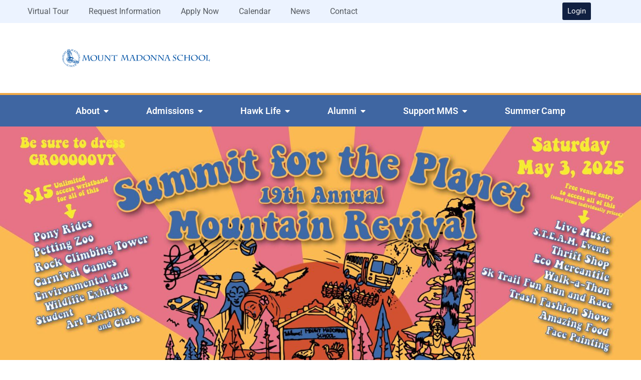

--- FILE ---
content_type: text/html; charset=UTF-8
request_url: https://www.mountmadonnaschool.org/hawk-life/summit-for-the-planet/
body_size: 42639
content:
<!doctype html>
<html lang="en-US">
<head>
	<meta charset="UTF-8"><script type="text/javascript">(window.NREUM||(NREUM={})).init={ajax:{deny_list:["bam.nr-data.net"]},feature_flags:["soft_nav"]};(window.NREUM||(NREUM={})).loader_config={licenseKey:"fba8ded154",applicationID:"9291640",browserID:"9291646"};;/*! For license information please see nr-loader-rum-1.308.0.min.js.LICENSE.txt */
(()=>{var e,t,r={163:(e,t,r)=>{"use strict";r.d(t,{j:()=>E});var n=r(384),i=r(1741);var a=r(2555);r(860).K7.genericEvents;const s="experimental.resources",o="register",c=e=>{if(!e||"string"!=typeof e)return!1;try{document.createDocumentFragment().querySelector(e)}catch{return!1}return!0};var d=r(2614),u=r(944),l=r(8122);const f="[data-nr-mask]",g=e=>(0,l.a)(e,(()=>{const e={feature_flags:[],experimental:{allow_registered_children:!1,resources:!1},mask_selector:"*",block_selector:"[data-nr-block]",mask_input_options:{color:!1,date:!1,"datetime-local":!1,email:!1,month:!1,number:!1,range:!1,search:!1,tel:!1,text:!1,time:!1,url:!1,week:!1,textarea:!1,select:!1,password:!0}};return{ajax:{deny_list:void 0,block_internal:!0,enabled:!0,autoStart:!0},api:{get allow_registered_children(){return e.feature_flags.includes(o)||e.experimental.allow_registered_children},set allow_registered_children(t){e.experimental.allow_registered_children=t},duplicate_registered_data:!1},browser_consent_mode:{enabled:!1},distributed_tracing:{enabled:void 0,exclude_newrelic_header:void 0,cors_use_newrelic_header:void 0,cors_use_tracecontext_headers:void 0,allowed_origins:void 0},get feature_flags(){return e.feature_flags},set feature_flags(t){e.feature_flags=t},generic_events:{enabled:!0,autoStart:!0},harvest:{interval:30},jserrors:{enabled:!0,autoStart:!0},logging:{enabled:!0,autoStart:!0},metrics:{enabled:!0,autoStart:!0},obfuscate:void 0,page_action:{enabled:!0},page_view_event:{enabled:!0,autoStart:!0},page_view_timing:{enabled:!0,autoStart:!0},performance:{capture_marks:!1,capture_measures:!1,capture_detail:!0,resources:{get enabled(){return e.feature_flags.includes(s)||e.experimental.resources},set enabled(t){e.experimental.resources=t},asset_types:[],first_party_domains:[],ignore_newrelic:!0}},privacy:{cookies_enabled:!0},proxy:{assets:void 0,beacon:void 0},session:{expiresMs:d.wk,inactiveMs:d.BB},session_replay:{autoStart:!0,enabled:!1,preload:!1,sampling_rate:10,error_sampling_rate:100,collect_fonts:!1,inline_images:!1,fix_stylesheets:!0,mask_all_inputs:!0,get mask_text_selector(){return e.mask_selector},set mask_text_selector(t){c(t)?e.mask_selector="".concat(t,",").concat(f):""===t||null===t?e.mask_selector=f:(0,u.R)(5,t)},get block_class(){return"nr-block"},get ignore_class(){return"nr-ignore"},get mask_text_class(){return"nr-mask"},get block_selector(){return e.block_selector},set block_selector(t){c(t)?e.block_selector+=",".concat(t):""!==t&&(0,u.R)(6,t)},get mask_input_options(){return e.mask_input_options},set mask_input_options(t){t&&"object"==typeof t?e.mask_input_options={...t,password:!0}:(0,u.R)(7,t)}},session_trace:{enabled:!0,autoStart:!0},soft_navigations:{enabled:!0,autoStart:!0},spa:{enabled:!0,autoStart:!0},ssl:void 0,user_actions:{enabled:!0,elementAttributes:["id","className","tagName","type"]}}})());var p=r(6154),m=r(9324);let h=0;const v={buildEnv:m.F3,distMethod:m.Xs,version:m.xv,originTime:p.WN},b={consented:!1},y={appMetadata:{},get consented(){return this.session?.state?.consent||b.consented},set consented(e){b.consented=e},customTransaction:void 0,denyList:void 0,disabled:!1,harvester:void 0,isolatedBacklog:!1,isRecording:!1,loaderType:void 0,maxBytes:3e4,obfuscator:void 0,onerror:void 0,ptid:void 0,releaseIds:{},session:void 0,timeKeeper:void 0,registeredEntities:[],jsAttributesMetadata:{bytes:0},get harvestCount(){return++h}},_=e=>{const t=(0,l.a)(e,y),r=Object.keys(v).reduce((e,t)=>(e[t]={value:v[t],writable:!1,configurable:!0,enumerable:!0},e),{});return Object.defineProperties(t,r)};var w=r(5701);const x=e=>{const t=e.startsWith("http");e+="/",r.p=t?e:"https://"+e};var R=r(7836),k=r(3241);const A={accountID:void 0,trustKey:void 0,agentID:void 0,licenseKey:void 0,applicationID:void 0,xpid:void 0},S=e=>(0,l.a)(e,A),T=new Set;function E(e,t={},r,s){let{init:o,info:c,loader_config:d,runtime:u={},exposed:l=!0}=t;if(!c){const e=(0,n.pV)();o=e.init,c=e.info,d=e.loader_config}e.init=g(o||{}),e.loader_config=S(d||{}),c.jsAttributes??={},p.bv&&(c.jsAttributes.isWorker=!0),e.info=(0,a.D)(c);const f=e.init,m=[c.beacon,c.errorBeacon];T.has(e.agentIdentifier)||(f.proxy.assets&&(x(f.proxy.assets),m.push(f.proxy.assets)),f.proxy.beacon&&m.push(f.proxy.beacon),e.beacons=[...m],function(e){const t=(0,n.pV)();Object.getOwnPropertyNames(i.W.prototype).forEach(r=>{const n=i.W.prototype[r];if("function"!=typeof n||"constructor"===n)return;let a=t[r];e[r]&&!1!==e.exposed&&"micro-agent"!==e.runtime?.loaderType&&(t[r]=(...t)=>{const n=e[r](...t);return a?a(...t):n})})}(e),(0,n.US)("activatedFeatures",w.B)),u.denyList=[...f.ajax.deny_list||[],...f.ajax.block_internal?m:[]],u.ptid=e.agentIdentifier,u.loaderType=r,e.runtime=_(u),T.has(e.agentIdentifier)||(e.ee=R.ee.get(e.agentIdentifier),e.exposed=l,(0,k.W)({agentIdentifier:e.agentIdentifier,drained:!!w.B?.[e.agentIdentifier],type:"lifecycle",name:"initialize",feature:void 0,data:e.config})),T.add(e.agentIdentifier)}},384:(e,t,r)=>{"use strict";r.d(t,{NT:()=>s,US:()=>u,Zm:()=>o,bQ:()=>d,dV:()=>c,pV:()=>l});var n=r(6154),i=r(1863),a=r(1910);const s={beacon:"bam.nr-data.net",errorBeacon:"bam.nr-data.net"};function o(){return n.gm.NREUM||(n.gm.NREUM={}),void 0===n.gm.newrelic&&(n.gm.newrelic=n.gm.NREUM),n.gm.NREUM}function c(){let e=o();return e.o||(e.o={ST:n.gm.setTimeout,SI:n.gm.setImmediate||n.gm.setInterval,CT:n.gm.clearTimeout,XHR:n.gm.XMLHttpRequest,REQ:n.gm.Request,EV:n.gm.Event,PR:n.gm.Promise,MO:n.gm.MutationObserver,FETCH:n.gm.fetch,WS:n.gm.WebSocket},(0,a.i)(...Object.values(e.o))),e}function d(e,t){let r=o();r.initializedAgents??={},t.initializedAt={ms:(0,i.t)(),date:new Date},r.initializedAgents[e]=t}function u(e,t){o()[e]=t}function l(){return function(){let e=o();const t=e.info||{};e.info={beacon:s.beacon,errorBeacon:s.errorBeacon,...t}}(),function(){let e=o();const t=e.init||{};e.init={...t}}(),c(),function(){let e=o();const t=e.loader_config||{};e.loader_config={...t}}(),o()}},782:(e,t,r)=>{"use strict";r.d(t,{T:()=>n});const n=r(860).K7.pageViewTiming},860:(e,t,r)=>{"use strict";r.d(t,{$J:()=>u,K7:()=>c,P3:()=>d,XX:()=>i,Yy:()=>o,df:()=>a,qY:()=>n,v4:()=>s});const n="events",i="jserrors",a="browser/blobs",s="rum",o="browser/logs",c={ajax:"ajax",genericEvents:"generic_events",jserrors:i,logging:"logging",metrics:"metrics",pageAction:"page_action",pageViewEvent:"page_view_event",pageViewTiming:"page_view_timing",sessionReplay:"session_replay",sessionTrace:"session_trace",softNav:"soft_navigations",spa:"spa"},d={[c.pageViewEvent]:1,[c.pageViewTiming]:2,[c.metrics]:3,[c.jserrors]:4,[c.spa]:5,[c.ajax]:6,[c.sessionTrace]:7,[c.softNav]:8,[c.sessionReplay]:9,[c.logging]:10,[c.genericEvents]:11},u={[c.pageViewEvent]:s,[c.pageViewTiming]:n,[c.ajax]:n,[c.spa]:n,[c.softNav]:n,[c.metrics]:i,[c.jserrors]:i,[c.sessionTrace]:a,[c.sessionReplay]:a,[c.logging]:o,[c.genericEvents]:"ins"}},944:(e,t,r)=>{"use strict";r.d(t,{R:()=>i});var n=r(3241);function i(e,t){"function"==typeof console.debug&&(console.debug("New Relic Warning: https://github.com/newrelic/newrelic-browser-agent/blob/main/docs/warning-codes.md#".concat(e),t),(0,n.W)({agentIdentifier:null,drained:null,type:"data",name:"warn",feature:"warn",data:{code:e,secondary:t}}))}},1687:(e,t,r)=>{"use strict";r.d(t,{Ak:()=>d,Ze:()=>f,x3:()=>u});var n=r(3241),i=r(7836),a=r(3606),s=r(860),o=r(2646);const c={};function d(e,t){const r={staged:!1,priority:s.P3[t]||0};l(e),c[e].get(t)||c[e].set(t,r)}function u(e,t){e&&c[e]&&(c[e].get(t)&&c[e].delete(t),p(e,t,!1),c[e].size&&g(e))}function l(e){if(!e)throw new Error("agentIdentifier required");c[e]||(c[e]=new Map)}function f(e="",t="feature",r=!1){if(l(e),!e||!c[e].get(t)||r)return p(e,t);c[e].get(t).staged=!0,g(e)}function g(e){const t=Array.from(c[e]);t.every(([e,t])=>t.staged)&&(t.sort((e,t)=>e[1].priority-t[1].priority),t.forEach(([t])=>{c[e].delete(t),p(e,t)}))}function p(e,t,r=!0){const s=e?i.ee.get(e):i.ee,c=a.i.handlers;if(!s.aborted&&s.backlog&&c){if((0,n.W)({agentIdentifier:e,type:"lifecycle",name:"drain",feature:t}),r){const e=s.backlog[t],r=c[t];if(r){for(let t=0;e&&t<e.length;++t)m(e[t],r);Object.entries(r).forEach(([e,t])=>{Object.values(t||{}).forEach(t=>{t[0]?.on&&t[0]?.context()instanceof o.y&&t[0].on(e,t[1])})})}}s.isolatedBacklog||delete c[t],s.backlog[t]=null,s.emit("drain-"+t,[])}}function m(e,t){var r=e[1];Object.values(t[r]||{}).forEach(t=>{var r=e[0];if(t[0]===r){var n=t[1],i=e[3],a=e[2];n.apply(i,a)}})}},1738:(e,t,r)=>{"use strict";r.d(t,{U:()=>g,Y:()=>f});var n=r(3241),i=r(9908),a=r(1863),s=r(944),o=r(5701),c=r(3969),d=r(8362),u=r(860),l=r(4261);function f(e,t,r,a){const f=a||r;!f||f[e]&&f[e]!==d.d.prototype[e]||(f[e]=function(){(0,i.p)(c.xV,["API/"+e+"/called"],void 0,u.K7.metrics,r.ee),(0,n.W)({agentIdentifier:r.agentIdentifier,drained:!!o.B?.[r.agentIdentifier],type:"data",name:"api",feature:l.Pl+e,data:{}});try{return t.apply(this,arguments)}catch(e){(0,s.R)(23,e)}})}function g(e,t,r,n,s){const o=e.info;null===r?delete o.jsAttributes[t]:o.jsAttributes[t]=r,(s||null===r)&&(0,i.p)(l.Pl+n,[(0,a.t)(),t,r],void 0,"session",e.ee)}},1741:(e,t,r)=>{"use strict";r.d(t,{W:()=>a});var n=r(944),i=r(4261);class a{#e(e,...t){if(this[e]!==a.prototype[e])return this[e](...t);(0,n.R)(35,e)}addPageAction(e,t){return this.#e(i.hG,e,t)}register(e){return this.#e(i.eY,e)}recordCustomEvent(e,t){return this.#e(i.fF,e,t)}setPageViewName(e,t){return this.#e(i.Fw,e,t)}setCustomAttribute(e,t,r){return this.#e(i.cD,e,t,r)}noticeError(e,t){return this.#e(i.o5,e,t)}setUserId(e,t=!1){return this.#e(i.Dl,e,t)}setApplicationVersion(e){return this.#e(i.nb,e)}setErrorHandler(e){return this.#e(i.bt,e)}addRelease(e,t){return this.#e(i.k6,e,t)}log(e,t){return this.#e(i.$9,e,t)}start(){return this.#e(i.d3)}finished(e){return this.#e(i.BL,e)}recordReplay(){return this.#e(i.CH)}pauseReplay(){return this.#e(i.Tb)}addToTrace(e){return this.#e(i.U2,e)}setCurrentRouteName(e){return this.#e(i.PA,e)}interaction(e){return this.#e(i.dT,e)}wrapLogger(e,t,r){return this.#e(i.Wb,e,t,r)}measure(e,t){return this.#e(i.V1,e,t)}consent(e){return this.#e(i.Pv,e)}}},1863:(e,t,r)=>{"use strict";function n(){return Math.floor(performance.now())}r.d(t,{t:()=>n})},1910:(e,t,r)=>{"use strict";r.d(t,{i:()=>a});var n=r(944);const i=new Map;function a(...e){return e.every(e=>{if(i.has(e))return i.get(e);const t="function"==typeof e?e.toString():"",r=t.includes("[native code]"),a=t.includes("nrWrapper");return r||a||(0,n.R)(64,e?.name||t),i.set(e,r),r})}},2555:(e,t,r)=>{"use strict";r.d(t,{D:()=>o,f:()=>s});var n=r(384),i=r(8122);const a={beacon:n.NT.beacon,errorBeacon:n.NT.errorBeacon,licenseKey:void 0,applicationID:void 0,sa:void 0,queueTime:void 0,applicationTime:void 0,ttGuid:void 0,user:void 0,account:void 0,product:void 0,extra:void 0,jsAttributes:{},userAttributes:void 0,atts:void 0,transactionName:void 0,tNamePlain:void 0};function s(e){try{return!!e.licenseKey&&!!e.errorBeacon&&!!e.applicationID}catch(e){return!1}}const o=e=>(0,i.a)(e,a)},2614:(e,t,r)=>{"use strict";r.d(t,{BB:()=>s,H3:()=>n,g:()=>d,iL:()=>c,tS:()=>o,uh:()=>i,wk:()=>a});const n="NRBA",i="SESSION",a=144e5,s=18e5,o={STARTED:"session-started",PAUSE:"session-pause",RESET:"session-reset",RESUME:"session-resume",UPDATE:"session-update"},c={SAME_TAB:"same-tab",CROSS_TAB:"cross-tab"},d={OFF:0,FULL:1,ERROR:2}},2646:(e,t,r)=>{"use strict";r.d(t,{y:()=>n});class n{constructor(e){this.contextId=e}}},2843:(e,t,r)=>{"use strict";r.d(t,{G:()=>a,u:()=>i});var n=r(3878);function i(e,t=!1,r,i){(0,n.DD)("visibilitychange",function(){if(t)return void("hidden"===document.visibilityState&&e());e(document.visibilityState)},r,i)}function a(e,t,r){(0,n.sp)("pagehide",e,t,r)}},3241:(e,t,r)=>{"use strict";r.d(t,{W:()=>a});var n=r(6154);const i="newrelic";function a(e={}){try{n.gm.dispatchEvent(new CustomEvent(i,{detail:e}))}catch(e){}}},3606:(e,t,r)=>{"use strict";r.d(t,{i:()=>a});var n=r(9908);a.on=s;var i=a.handlers={};function a(e,t,r,a){s(a||n.d,i,e,t,r)}function s(e,t,r,i,a){a||(a="feature"),e||(e=n.d);var s=t[a]=t[a]||{};(s[r]=s[r]||[]).push([e,i])}},3878:(e,t,r)=>{"use strict";function n(e,t){return{capture:e,passive:!1,signal:t}}function i(e,t,r=!1,i){window.addEventListener(e,t,n(r,i))}function a(e,t,r=!1,i){document.addEventListener(e,t,n(r,i))}r.d(t,{DD:()=>a,jT:()=>n,sp:()=>i})},3969:(e,t,r)=>{"use strict";r.d(t,{TZ:()=>n,XG:()=>o,rs:()=>i,xV:()=>s,z_:()=>a});const n=r(860).K7.metrics,i="sm",a="cm",s="storeSupportabilityMetrics",o="storeEventMetrics"},4234:(e,t,r)=>{"use strict";r.d(t,{W:()=>a});var n=r(7836),i=r(1687);class a{constructor(e,t){this.agentIdentifier=e,this.ee=n.ee.get(e),this.featureName=t,this.blocked=!1}deregisterDrain(){(0,i.x3)(this.agentIdentifier,this.featureName)}}},4261:(e,t,r)=>{"use strict";r.d(t,{$9:()=>d,BL:()=>o,CH:()=>g,Dl:()=>_,Fw:()=>y,PA:()=>h,Pl:()=>n,Pv:()=>k,Tb:()=>l,U2:()=>a,V1:()=>R,Wb:()=>x,bt:()=>b,cD:()=>v,d3:()=>w,dT:()=>c,eY:()=>p,fF:()=>f,hG:()=>i,k6:()=>s,nb:()=>m,o5:()=>u});const n="api-",i="addPageAction",a="addToTrace",s="addRelease",o="finished",c="interaction",d="log",u="noticeError",l="pauseReplay",f="recordCustomEvent",g="recordReplay",p="register",m="setApplicationVersion",h="setCurrentRouteName",v="setCustomAttribute",b="setErrorHandler",y="setPageViewName",_="setUserId",w="start",x="wrapLogger",R="measure",k="consent"},5289:(e,t,r)=>{"use strict";r.d(t,{GG:()=>s,Qr:()=>c,sB:()=>o});var n=r(3878),i=r(6389);function a(){return"undefined"==typeof document||"complete"===document.readyState}function s(e,t){if(a())return e();const r=(0,i.J)(e),s=setInterval(()=>{a()&&(clearInterval(s),r())},500);(0,n.sp)("load",r,t)}function o(e){if(a())return e();(0,n.DD)("DOMContentLoaded",e)}function c(e){if(a())return e();(0,n.sp)("popstate",e)}},5607:(e,t,r)=>{"use strict";r.d(t,{W:()=>n});const n=(0,r(9566).bz)()},5701:(e,t,r)=>{"use strict";r.d(t,{B:()=>a,t:()=>s});var n=r(3241);const i=new Set,a={};function s(e,t){const r=t.agentIdentifier;a[r]??={},e&&"object"==typeof e&&(i.has(r)||(t.ee.emit("rumresp",[e]),a[r]=e,i.add(r),(0,n.W)({agentIdentifier:r,loaded:!0,drained:!0,type:"lifecycle",name:"load",feature:void 0,data:e})))}},6154:(e,t,r)=>{"use strict";r.d(t,{OF:()=>c,RI:()=>i,WN:()=>u,bv:()=>a,eN:()=>l,gm:()=>s,mw:()=>o,sb:()=>d});var n=r(1863);const i="undefined"!=typeof window&&!!window.document,a="undefined"!=typeof WorkerGlobalScope&&("undefined"!=typeof self&&self instanceof WorkerGlobalScope&&self.navigator instanceof WorkerNavigator||"undefined"!=typeof globalThis&&globalThis instanceof WorkerGlobalScope&&globalThis.navigator instanceof WorkerNavigator),s=i?window:"undefined"!=typeof WorkerGlobalScope&&("undefined"!=typeof self&&self instanceof WorkerGlobalScope&&self||"undefined"!=typeof globalThis&&globalThis instanceof WorkerGlobalScope&&globalThis),o=Boolean("hidden"===s?.document?.visibilityState),c=/iPad|iPhone|iPod/.test(s.navigator?.userAgent),d=c&&"undefined"==typeof SharedWorker,u=((()=>{const e=s.navigator?.userAgent?.match(/Firefox[/\s](\d+\.\d+)/);Array.isArray(e)&&e.length>=2&&e[1]})(),Date.now()-(0,n.t)()),l=()=>"undefined"!=typeof PerformanceNavigationTiming&&s?.performance?.getEntriesByType("navigation")?.[0]?.responseStart},6389:(e,t,r)=>{"use strict";function n(e,t=500,r={}){const n=r?.leading||!1;let i;return(...r)=>{n&&void 0===i&&(e.apply(this,r),i=setTimeout(()=>{i=clearTimeout(i)},t)),n||(clearTimeout(i),i=setTimeout(()=>{e.apply(this,r)},t))}}function i(e){let t=!1;return(...r)=>{t||(t=!0,e.apply(this,r))}}r.d(t,{J:()=>i,s:()=>n})},6630:(e,t,r)=>{"use strict";r.d(t,{T:()=>n});const n=r(860).K7.pageViewEvent},7699:(e,t,r)=>{"use strict";r.d(t,{It:()=>a,KC:()=>o,No:()=>i,qh:()=>s});var n=r(860);const i=16e3,a=1e6,s="SESSION_ERROR",o={[n.K7.logging]:!0,[n.K7.genericEvents]:!1,[n.K7.jserrors]:!1,[n.K7.ajax]:!1}},7836:(e,t,r)=>{"use strict";r.d(t,{P:()=>o,ee:()=>c});var n=r(384),i=r(8990),a=r(2646),s=r(5607);const o="nr@context:".concat(s.W),c=function e(t,r){var n={},s={},u={},l=!1;try{l=16===r.length&&d.initializedAgents?.[r]?.runtime.isolatedBacklog}catch(e){}var f={on:p,addEventListener:p,removeEventListener:function(e,t){var r=n[e];if(!r)return;for(var i=0;i<r.length;i++)r[i]===t&&r.splice(i,1)},emit:function(e,r,n,i,a){!1!==a&&(a=!0);if(c.aborted&&!i)return;t&&a&&t.emit(e,r,n);var o=g(n);m(e).forEach(e=>{e.apply(o,r)});var d=v()[s[e]];d&&d.push([f,e,r,o]);return o},get:h,listeners:m,context:g,buffer:function(e,t){const r=v();if(t=t||"feature",f.aborted)return;Object.entries(e||{}).forEach(([e,n])=>{s[n]=t,t in r||(r[t]=[])})},abort:function(){f._aborted=!0,Object.keys(f.backlog).forEach(e=>{delete f.backlog[e]})},isBuffering:function(e){return!!v()[s[e]]},debugId:r,backlog:l?{}:t&&"object"==typeof t.backlog?t.backlog:{},isolatedBacklog:l};return Object.defineProperty(f,"aborted",{get:()=>{let e=f._aborted||!1;return e||(t&&(e=t.aborted),e)}}),f;function g(e){return e&&e instanceof a.y?e:e?(0,i.I)(e,o,()=>new a.y(o)):new a.y(o)}function p(e,t){n[e]=m(e).concat(t)}function m(e){return n[e]||[]}function h(t){return u[t]=u[t]||e(f,t)}function v(){return f.backlog}}(void 0,"globalEE"),d=(0,n.Zm)();d.ee||(d.ee=c)},8122:(e,t,r)=>{"use strict";r.d(t,{a:()=>i});var n=r(944);function i(e,t){try{if(!e||"object"!=typeof e)return(0,n.R)(3);if(!t||"object"!=typeof t)return(0,n.R)(4);const r=Object.create(Object.getPrototypeOf(t),Object.getOwnPropertyDescriptors(t)),a=0===Object.keys(r).length?e:r;for(let s in a)if(void 0!==e[s])try{if(null===e[s]){r[s]=null;continue}Array.isArray(e[s])&&Array.isArray(t[s])?r[s]=Array.from(new Set([...e[s],...t[s]])):"object"==typeof e[s]&&"object"==typeof t[s]?r[s]=i(e[s],t[s]):r[s]=e[s]}catch(e){r[s]||(0,n.R)(1,e)}return r}catch(e){(0,n.R)(2,e)}}},8362:(e,t,r)=>{"use strict";r.d(t,{d:()=>a});var n=r(9566),i=r(1741);class a extends i.W{agentIdentifier=(0,n.LA)(16)}},8374:(e,t,r)=>{r.nc=(()=>{try{return document?.currentScript?.nonce}catch(e){}return""})()},8990:(e,t,r)=>{"use strict";r.d(t,{I:()=>i});var n=Object.prototype.hasOwnProperty;function i(e,t,r){if(n.call(e,t))return e[t];var i=r();if(Object.defineProperty&&Object.keys)try{return Object.defineProperty(e,t,{value:i,writable:!0,enumerable:!1}),i}catch(e){}return e[t]=i,i}},9324:(e,t,r)=>{"use strict";r.d(t,{F3:()=>i,Xs:()=>a,xv:()=>n});const n="1.308.0",i="PROD",a="CDN"},9566:(e,t,r)=>{"use strict";r.d(t,{LA:()=>o,bz:()=>s});var n=r(6154);const i="xxxxxxxx-xxxx-4xxx-yxxx-xxxxxxxxxxxx";function a(e,t){return e?15&e[t]:16*Math.random()|0}function s(){const e=n.gm?.crypto||n.gm?.msCrypto;let t,r=0;return e&&e.getRandomValues&&(t=e.getRandomValues(new Uint8Array(30))),i.split("").map(e=>"x"===e?a(t,r++).toString(16):"y"===e?(3&a()|8).toString(16):e).join("")}function o(e){const t=n.gm?.crypto||n.gm?.msCrypto;let r,i=0;t&&t.getRandomValues&&(r=t.getRandomValues(new Uint8Array(e)));const s=[];for(var o=0;o<e;o++)s.push(a(r,i++).toString(16));return s.join("")}},9908:(e,t,r)=>{"use strict";r.d(t,{d:()=>n,p:()=>i});var n=r(7836).ee.get("handle");function i(e,t,r,i,a){a?(a.buffer([e],i),a.emit(e,t,r)):(n.buffer([e],i),n.emit(e,t,r))}}},n={};function i(e){var t=n[e];if(void 0!==t)return t.exports;var a=n[e]={exports:{}};return r[e](a,a.exports,i),a.exports}i.m=r,i.d=(e,t)=>{for(var r in t)i.o(t,r)&&!i.o(e,r)&&Object.defineProperty(e,r,{enumerable:!0,get:t[r]})},i.f={},i.e=e=>Promise.all(Object.keys(i.f).reduce((t,r)=>(i.f[r](e,t),t),[])),i.u=e=>"nr-rum-1.308.0.min.js",i.o=(e,t)=>Object.prototype.hasOwnProperty.call(e,t),e={},t="NRBA-1.308.0.PROD:",i.l=(r,n,a,s)=>{if(e[r])e[r].push(n);else{var o,c;if(void 0!==a)for(var d=document.getElementsByTagName("script"),u=0;u<d.length;u++){var l=d[u];if(l.getAttribute("src")==r||l.getAttribute("data-webpack")==t+a){o=l;break}}if(!o){c=!0;var f={296:"sha512-+MIMDsOcckGXa1EdWHqFNv7P+JUkd5kQwCBr3KE6uCvnsBNUrdSt4a/3/L4j4TxtnaMNjHpza2/erNQbpacJQA=="};(o=document.createElement("script")).charset="utf-8",i.nc&&o.setAttribute("nonce",i.nc),o.setAttribute("data-webpack",t+a),o.src=r,0!==o.src.indexOf(window.location.origin+"/")&&(o.crossOrigin="anonymous"),f[s]&&(o.integrity=f[s])}e[r]=[n];var g=(t,n)=>{o.onerror=o.onload=null,clearTimeout(p);var i=e[r];if(delete e[r],o.parentNode&&o.parentNode.removeChild(o),i&&i.forEach(e=>e(n)),t)return t(n)},p=setTimeout(g.bind(null,void 0,{type:"timeout",target:o}),12e4);o.onerror=g.bind(null,o.onerror),o.onload=g.bind(null,o.onload),c&&document.head.appendChild(o)}},i.r=e=>{"undefined"!=typeof Symbol&&Symbol.toStringTag&&Object.defineProperty(e,Symbol.toStringTag,{value:"Module"}),Object.defineProperty(e,"__esModule",{value:!0})},i.p="https://js-agent.newrelic.com/",(()=>{var e={374:0,840:0};i.f.j=(t,r)=>{var n=i.o(e,t)?e[t]:void 0;if(0!==n)if(n)r.push(n[2]);else{var a=new Promise((r,i)=>n=e[t]=[r,i]);r.push(n[2]=a);var s=i.p+i.u(t),o=new Error;i.l(s,r=>{if(i.o(e,t)&&(0!==(n=e[t])&&(e[t]=void 0),n)){var a=r&&("load"===r.type?"missing":r.type),s=r&&r.target&&r.target.src;o.message="Loading chunk "+t+" failed: ("+a+": "+s+")",o.name="ChunkLoadError",o.type=a,o.request=s,n[1](o)}},"chunk-"+t,t)}};var t=(t,r)=>{var n,a,[s,o,c]=r,d=0;if(s.some(t=>0!==e[t])){for(n in o)i.o(o,n)&&(i.m[n]=o[n]);if(c)c(i)}for(t&&t(r);d<s.length;d++)a=s[d],i.o(e,a)&&e[a]&&e[a][0](),e[a]=0},r=self["webpackChunk:NRBA-1.308.0.PROD"]=self["webpackChunk:NRBA-1.308.0.PROD"]||[];r.forEach(t.bind(null,0)),r.push=t.bind(null,r.push.bind(r))})(),(()=>{"use strict";i(8374);var e=i(8362),t=i(860);const r=Object.values(t.K7);var n=i(163);var a=i(9908),s=i(1863),o=i(4261),c=i(1738);var d=i(1687),u=i(4234),l=i(5289),f=i(6154),g=i(944),p=i(384);const m=e=>f.RI&&!0===e?.privacy.cookies_enabled;function h(e){return!!(0,p.dV)().o.MO&&m(e)&&!0===e?.session_trace.enabled}var v=i(6389),b=i(7699);class y extends u.W{constructor(e,t){super(e.agentIdentifier,t),this.agentRef=e,this.abortHandler=void 0,this.featAggregate=void 0,this.loadedSuccessfully=void 0,this.onAggregateImported=new Promise(e=>{this.loadedSuccessfully=e}),this.deferred=Promise.resolve(),!1===e.init[this.featureName].autoStart?this.deferred=new Promise((t,r)=>{this.ee.on("manual-start-all",(0,v.J)(()=>{(0,d.Ak)(e.agentIdentifier,this.featureName),t()}))}):(0,d.Ak)(e.agentIdentifier,t)}importAggregator(e,t,r={}){if(this.featAggregate)return;const n=async()=>{let n;await this.deferred;try{if(m(e.init)){const{setupAgentSession:t}=await i.e(296).then(i.bind(i,3305));n=t(e)}}catch(e){(0,g.R)(20,e),this.ee.emit("internal-error",[e]),(0,a.p)(b.qh,[e],void 0,this.featureName,this.ee)}try{if(!this.#t(this.featureName,n,e.init))return(0,d.Ze)(this.agentIdentifier,this.featureName),void this.loadedSuccessfully(!1);const{Aggregate:i}=await t();this.featAggregate=new i(e,r),e.runtime.harvester.initializedAggregates.push(this.featAggregate),this.loadedSuccessfully(!0)}catch(e){(0,g.R)(34,e),this.abortHandler?.(),(0,d.Ze)(this.agentIdentifier,this.featureName,!0),this.loadedSuccessfully(!1),this.ee&&this.ee.abort()}};f.RI?(0,l.GG)(()=>n(),!0):n()}#t(e,r,n){if(this.blocked)return!1;switch(e){case t.K7.sessionReplay:return h(n)&&!!r;case t.K7.sessionTrace:return!!r;default:return!0}}}var _=i(6630),w=i(2614),x=i(3241);class R extends y{static featureName=_.T;constructor(e){var t;super(e,_.T),this.setupInspectionEvents(e.agentIdentifier),t=e,(0,c.Y)(o.Fw,function(e,r){"string"==typeof e&&("/"!==e.charAt(0)&&(e="/"+e),t.runtime.customTransaction=(r||"http://custom.transaction")+e,(0,a.p)(o.Pl+o.Fw,[(0,s.t)()],void 0,void 0,t.ee))},t),this.importAggregator(e,()=>i.e(296).then(i.bind(i,3943)))}setupInspectionEvents(e){const t=(t,r)=>{t&&(0,x.W)({agentIdentifier:e,timeStamp:t.timeStamp,loaded:"complete"===t.target.readyState,type:"window",name:r,data:t.target.location+""})};(0,l.sB)(e=>{t(e,"DOMContentLoaded")}),(0,l.GG)(e=>{t(e,"load")}),(0,l.Qr)(e=>{t(e,"navigate")}),this.ee.on(w.tS.UPDATE,(t,r)=>{(0,x.W)({agentIdentifier:e,type:"lifecycle",name:"session",data:r})})}}class k extends e.d{constructor(e){var t;(super(),f.gm)?(this.features={},(0,p.bQ)(this.agentIdentifier,this),this.desiredFeatures=new Set(e.features||[]),this.desiredFeatures.add(R),(0,n.j)(this,e,e.loaderType||"agent"),t=this,(0,c.Y)(o.cD,function(e,r,n=!1){if("string"==typeof e){if(["string","number","boolean"].includes(typeof r)||null===r)return(0,c.U)(t,e,r,o.cD,n);(0,g.R)(40,typeof r)}else(0,g.R)(39,typeof e)},t),function(e){(0,c.Y)(o.Dl,function(t,r=!1){if("string"!=typeof t&&null!==t)return void(0,g.R)(41,typeof t);const n=e.info.jsAttributes["enduser.id"];r&&null!=n&&n!==t?(0,a.p)(o.Pl+"setUserIdAndResetSession",[t],void 0,"session",e.ee):(0,c.U)(e,"enduser.id",t,o.Dl,!0)},e)}(this),function(e){(0,c.Y)(o.nb,function(t){if("string"==typeof t||null===t)return(0,c.U)(e,"application.version",t,o.nb,!1);(0,g.R)(42,typeof t)},e)}(this),function(e){(0,c.Y)(o.d3,function(){e.ee.emit("manual-start-all")},e)}(this),function(e){(0,c.Y)(o.Pv,function(t=!0){if("boolean"==typeof t){if((0,a.p)(o.Pl+o.Pv,[t],void 0,"session",e.ee),e.runtime.consented=t,t){const t=e.features.page_view_event;t.onAggregateImported.then(e=>{const r=t.featAggregate;e&&!r.sentRum&&r.sendRum()})}}else(0,g.R)(65,typeof t)},e)}(this),this.run()):(0,g.R)(21)}get config(){return{info:this.info,init:this.init,loader_config:this.loader_config,runtime:this.runtime}}get api(){return this}run(){try{const e=function(e){const t={};return r.forEach(r=>{t[r]=!!e[r]?.enabled}),t}(this.init),n=[...this.desiredFeatures];n.sort((e,r)=>t.P3[e.featureName]-t.P3[r.featureName]),n.forEach(r=>{if(!e[r.featureName]&&r.featureName!==t.K7.pageViewEvent)return;if(r.featureName===t.K7.spa)return void(0,g.R)(67);const n=function(e){switch(e){case t.K7.ajax:return[t.K7.jserrors];case t.K7.sessionTrace:return[t.K7.ajax,t.K7.pageViewEvent];case t.K7.sessionReplay:return[t.K7.sessionTrace];case t.K7.pageViewTiming:return[t.K7.pageViewEvent];default:return[]}}(r.featureName).filter(e=>!(e in this.features));n.length>0&&(0,g.R)(36,{targetFeature:r.featureName,missingDependencies:n}),this.features[r.featureName]=new r(this)})}catch(e){(0,g.R)(22,e);for(const e in this.features)this.features[e].abortHandler?.();const t=(0,p.Zm)();delete t.initializedAgents[this.agentIdentifier]?.features,delete this.sharedAggregator;return t.ee.get(this.agentIdentifier).abort(),!1}}}var A=i(2843),S=i(782);class T extends y{static featureName=S.T;constructor(e){super(e,S.T),f.RI&&((0,A.u)(()=>(0,a.p)("docHidden",[(0,s.t)()],void 0,S.T,this.ee),!0),(0,A.G)(()=>(0,a.p)("winPagehide",[(0,s.t)()],void 0,S.T,this.ee)),this.importAggregator(e,()=>i.e(296).then(i.bind(i,2117))))}}var E=i(3969);class I extends y{static featureName=E.TZ;constructor(e){super(e,E.TZ),f.RI&&document.addEventListener("securitypolicyviolation",e=>{(0,a.p)(E.xV,["Generic/CSPViolation/Detected"],void 0,this.featureName,this.ee)}),this.importAggregator(e,()=>i.e(296).then(i.bind(i,9623)))}}new k({features:[R,T,I],loaderType:"lite"})})()})();</script>
	<meta name="viewport" content="width=device-width, initial-scale=1">
	<link rel="profile" href="https://gmpg.org/xfn/11">
	<meta name='robots' content='index, follow, max-image-preview:large, max-snippet:-1, max-video-preview:-1' />
	<style>img:is([sizes="auto" i], [sizes^="auto," i]) { contain-intrinsic-size: 3000px 1500px }</style>
	
	<!-- This site is optimized with the Yoast SEO plugin v26.7 - https://yoast.com/wordpress/plugins/seo/ -->
	<title>Summit for the Planet 2025 - Mount Madonna School</title>
	<link rel="canonical" href="https://www.mountmadonnaschool.org/hawk-life/summit-for-the-planet/" />
	<meta property="og:locale" content="en_US" />
	<meta property="og:type" content="article" />
	<meta property="og:title" content="Summit for the Planet 2025 - Mount Madonna School" />
	<meta property="og:description" content="&#8220;Mountain Revival&#8221; Mount Madonna School (MMS) is excited to hold the 19th annual Summit for the Planet eco-festival! We&#8217;re calling it a mountain revival,  kickin&#8217; it old school and throwin&#8217; it [&hellip;]" />
	<meta property="og:url" content="https://www.mountmadonnaschool.org/hawk-life/summit-for-the-planet/" />
	<meta property="og:site_name" content="Mount Madonna School" />
	<meta property="article:modified_time" content="2025-04-17T04:43:50+00:00" />
	<meta property="og:image" content="https://www.mountmadonnaschool.org/wp-content/uploads/2025/03/Summit-Event-Graphic-Line-Art-021325-Colorised-Web-Masthead-scaled.jpg" />
	<meta property="og:image:width" content="2560" />
	<meta property="og:image:height" content="960" />
	<meta property="og:image:type" content="image/jpeg" />
	<meta name="twitter:card" content="summary_large_image" />
	<meta name="twitter:label1" content="Est. reading time" />
	<meta name="twitter:data1" content="4 minutes" />
	<script type="application/ld+json" class="yoast-schema-graph">{"@context":"https://schema.org","@graph":[{"@type":"WebPage","@id":"https://www.mountmadonnaschool.org/hawk-life/summit-for-the-planet/","url":"https://www.mountmadonnaschool.org/hawk-life/summit-for-the-planet/","name":"Summit for the Planet 2025 - Mount Madonna School","isPartOf":{"@id":"https://live.mountmadonnaschool.org/#website"},"primaryImageOfPage":{"@id":"https://www.mountmadonnaschool.org/hawk-life/summit-for-the-planet/#primaryimage"},"image":{"@id":"https://www.mountmadonnaschool.org/hawk-life/summit-for-the-planet/#primaryimage"},"thumbnailUrl":"https://www.mountmadonnaschool.org/wp-content/uploads/2025/03/Summit-Event-Graphic-Line-Art-021325-Colorised-Web-Masthead-scaled.jpg","datePublished":"2025-02-26T03:43:20+00:00","dateModified":"2025-04-17T04:43:50+00:00","breadcrumb":{"@id":"https://www.mountmadonnaschool.org/hawk-life/summit-for-the-planet/#breadcrumb"},"inLanguage":"en-US","potentialAction":[{"@type":"ReadAction","target":["https://www.mountmadonnaschool.org/hawk-life/summit-for-the-planet/"]}]},{"@type":"ImageObject","inLanguage":"en-US","@id":"https://www.mountmadonnaschool.org/hawk-life/summit-for-the-planet/#primaryimage","url":"https://www.mountmadonnaschool.org/wp-content/uploads/2025/03/Summit-Event-Graphic-Line-Art-021325-Colorised-Web-Masthead-scaled.jpg","contentUrl":"https://www.mountmadonnaschool.org/wp-content/uploads/2025/03/Summit-Event-Graphic-Line-Art-021325-Colorised-Web-Masthead-scaled.jpg","width":2560,"height":960,"caption":"Summit Event Graphic - Line Art 021325 Colorised Web Masthead"},{"@type":"BreadcrumbList","@id":"https://www.mountmadonnaschool.org/hawk-life/summit-for-the-planet/#breadcrumb","itemListElement":[{"@type":"ListItem","position":1,"name":"Home","item":"https://www.mountmadonnaschool.org/"},{"@type":"ListItem","position":2,"name":"Hawk Life","item":"https://www.mountmadonnaschool.org/hawk-life/"},{"@type":"ListItem","position":3,"name":"Summit for the Planet 2025"}]},{"@type":"WebSite","@id":"https://live.mountmadonnaschool.org/#website","url":"https://live.mountmadonnaschool.org/","name":"Mount Madonna School","description":"Preschool through 12th grade education","publisher":{"@id":"https://live.mountmadonnaschool.org/#organization"},"potentialAction":[{"@type":"SearchAction","target":{"@type":"EntryPoint","urlTemplate":"https://live.mountmadonnaschool.org/?s={search_term_string}"},"query-input":{"@type":"PropertyValueSpecification","valueRequired":true,"valueName":"search_term_string"}}],"inLanguage":"en-US"},{"@type":"Organization","@id":"https://live.mountmadonnaschool.org/#organization","name":"Mount Madonna School","url":"https://live.mountmadonnaschool.org/","logo":{"@type":"ImageObject","inLanguage":"en-US","@id":"https://live.mountmadonnaschool.org/#/schema/logo/image/","url":"https://www.mountmadonnaschool.org/wp-content/uploads/2024/05/MMS-Main-Logo-Blue-New.svg","contentUrl":"https://www.mountmadonnaschool.org/wp-content/uploads/2024/05/MMS-Main-Logo-Blue-New.svg","width":1235,"height":150,"caption":"Mount Madonna School"},"image":{"@id":"https://live.mountmadonnaschool.org/#/schema/logo/image/"}}]}</script>
	<!-- / Yoast SEO plugin. -->


<link rel='dns-prefetch' href='//www.googletagmanager.com' />
<link rel="alternate" type="application/rss+xml" title="Mount Madonna School &raquo; Feed" href="https://www.mountmadonnaschool.org/feed/" />
<link rel="alternate" type="application/rss+xml" title="Mount Madonna School &raquo; Comments Feed" href="https://www.mountmadonnaschool.org/comments/feed/" />
<link rel="alternate" type="text/calendar" title="Mount Madonna School &raquo; iCal Feed" href="https://www.mountmadonnaschool.org/events-archive/?ical=1" />
<script>
window._wpemojiSettings = {"baseUrl":"https:\/\/s.w.org\/images\/core\/emoji\/16.0.1\/72x72\/","ext":".png","svgUrl":"https:\/\/s.w.org\/images\/core\/emoji\/16.0.1\/svg\/","svgExt":".svg","source":{"concatemoji":"https:\/\/www.mountmadonnaschool.org\/wp-includes\/js\/wp-emoji-release.min.js?ver=6.8.3"}};
/*! This file is auto-generated */
!function(s,n){var o,i,e;function c(e){try{var t={supportTests:e,timestamp:(new Date).valueOf()};sessionStorage.setItem(o,JSON.stringify(t))}catch(e){}}function p(e,t,n){e.clearRect(0,0,e.canvas.width,e.canvas.height),e.fillText(t,0,0);var t=new Uint32Array(e.getImageData(0,0,e.canvas.width,e.canvas.height).data),a=(e.clearRect(0,0,e.canvas.width,e.canvas.height),e.fillText(n,0,0),new Uint32Array(e.getImageData(0,0,e.canvas.width,e.canvas.height).data));return t.every(function(e,t){return e===a[t]})}function u(e,t){e.clearRect(0,0,e.canvas.width,e.canvas.height),e.fillText(t,0,0);for(var n=e.getImageData(16,16,1,1),a=0;a<n.data.length;a++)if(0!==n.data[a])return!1;return!0}function f(e,t,n,a){switch(t){case"flag":return n(e,"\ud83c\udff3\ufe0f\u200d\u26a7\ufe0f","\ud83c\udff3\ufe0f\u200b\u26a7\ufe0f")?!1:!n(e,"\ud83c\udde8\ud83c\uddf6","\ud83c\udde8\u200b\ud83c\uddf6")&&!n(e,"\ud83c\udff4\udb40\udc67\udb40\udc62\udb40\udc65\udb40\udc6e\udb40\udc67\udb40\udc7f","\ud83c\udff4\u200b\udb40\udc67\u200b\udb40\udc62\u200b\udb40\udc65\u200b\udb40\udc6e\u200b\udb40\udc67\u200b\udb40\udc7f");case"emoji":return!a(e,"\ud83e\udedf")}return!1}function g(e,t,n,a){var r="undefined"!=typeof WorkerGlobalScope&&self instanceof WorkerGlobalScope?new OffscreenCanvas(300,150):s.createElement("canvas"),o=r.getContext("2d",{willReadFrequently:!0}),i=(o.textBaseline="top",o.font="600 32px Arial",{});return e.forEach(function(e){i[e]=t(o,e,n,a)}),i}function t(e){var t=s.createElement("script");t.src=e,t.defer=!0,s.head.appendChild(t)}"undefined"!=typeof Promise&&(o="wpEmojiSettingsSupports",i=["flag","emoji"],n.supports={everything:!0,everythingExceptFlag:!0},e=new Promise(function(e){s.addEventListener("DOMContentLoaded",e,{once:!0})}),new Promise(function(t){var n=function(){try{var e=JSON.parse(sessionStorage.getItem(o));if("object"==typeof e&&"number"==typeof e.timestamp&&(new Date).valueOf()<e.timestamp+604800&&"object"==typeof e.supportTests)return e.supportTests}catch(e){}return null}();if(!n){if("undefined"!=typeof Worker&&"undefined"!=typeof OffscreenCanvas&&"undefined"!=typeof URL&&URL.createObjectURL&&"undefined"!=typeof Blob)try{var e="postMessage("+g.toString()+"("+[JSON.stringify(i),f.toString(),p.toString(),u.toString()].join(",")+"));",a=new Blob([e],{type:"text/javascript"}),r=new Worker(URL.createObjectURL(a),{name:"wpTestEmojiSupports"});return void(r.onmessage=function(e){c(n=e.data),r.terminate(),t(n)})}catch(e){}c(n=g(i,f,p,u))}t(n)}).then(function(e){for(var t in e)n.supports[t]=e[t],n.supports.everything=n.supports.everything&&n.supports[t],"flag"!==t&&(n.supports.everythingExceptFlag=n.supports.everythingExceptFlag&&n.supports[t]);n.supports.everythingExceptFlag=n.supports.everythingExceptFlag&&!n.supports.flag,n.DOMReady=!1,n.readyCallback=function(){n.DOMReady=!0}}).then(function(){return e}).then(function(){var e;n.supports.everything||(n.readyCallback(),(e=n.source||{}).concatemoji?t(e.concatemoji):e.wpemoji&&e.twemoji&&(t(e.twemoji),t(e.wpemoji)))}))}((window,document),window._wpemojiSettings);
</script>
<link rel='stylesheet' id='tubepress-theme-0-css' href='https://www.mountmadonnaschool.org/wp-content/plugins/tubepress_pro_4_1_11/web/themes/default/css/tubepress.css?ver=4.1.11' media='all' />
<link rel='stylesheet' id='tubepress-theme-1-css' href='https://www.mountmadonnaschool.org/wp-content/plugins/tubepress_pro_4_1_11/web/themes/youtube.com-clone/css/youtube.css?ver=4.1.11' media='all' />
<link rel='stylesheet' id='tribe-events-pro-mini-calendar-block-styles-css' href='https://www.mountmadonnaschool.org/wp-content/plugins/events-calendar-pro/build/css/tribe-events-pro-mini-calendar-block.css?ver=7.7.9' media='all' />
<link rel='stylesheet' id='tec-variables-skeleton-css' href='https://www.mountmadonnaschool.org/wp-content/plugins/the-events-calendar/common/build/css/variables-skeleton.css?ver=6.9.9' media='all' />
<link rel='stylesheet' id='tec-variables-full-css' href='https://www.mountmadonnaschool.org/wp-content/plugins/the-events-calendar/common/build/css/variables-full.css?ver=6.9.9' media='all' />
<link rel='stylesheet' id='tribe-events-v2-virtual-single-block-css' href='https://www.mountmadonnaschool.org/wp-content/plugins/events-calendar-pro/build/css/events-virtual-single-block.css?ver=7.7.9' media='all' />
<style id='wp-emoji-styles-inline-css'>

	img.wp-smiley, img.emoji {
		display: inline !important;
		border: none !important;
		box-shadow: none !important;
		height: 1em !important;
		width: 1em !important;
		margin: 0 0.07em !important;
		vertical-align: -0.1em !important;
		background: none !important;
		padding: 0 !important;
	}
</style>
<style id='bp-login-form-style-inline-css'>
.widget_bp_core_login_widget .bp-login-widget-user-avatar{float:left}.widget_bp_core_login_widget .bp-login-widget-user-links{margin-left:70px}#bp-login-widget-form label{display:block;font-weight:600;margin:15px 0 5px;width:auto}#bp-login-widget-form input[type=password],#bp-login-widget-form input[type=text]{background-color:#fafafa;border:1px solid #d6d6d6;border-radius:0;font:inherit;font-size:100%;padding:.5em;width:100%}#bp-login-widget-form .bp-login-widget-register-link,#bp-login-widget-form .login-submit{display:inline;width:-moz-fit-content;width:fit-content}#bp-login-widget-form .bp-login-widget-register-link{margin-left:1em}#bp-login-widget-form .bp-login-widget-register-link a{filter:invert(1)}#bp-login-widget-form .bp-login-widget-pwd-link{font-size:80%}

</style>
<style id='bp-member-style-inline-css'>
[data-type="bp/member"] input.components-placeholder__input{border:1px solid #757575;border-radius:2px;flex:1 1 auto;padding:6px 8px}.bp-block-member{position:relative}.bp-block-member .member-content{display:flex}.bp-block-member .user-nicename{display:block}.bp-block-member .user-nicename a{border:none;color:currentColor;text-decoration:none}.bp-block-member .bp-profile-button{width:100%}.bp-block-member .bp-profile-button a.button{bottom:10px;display:inline-block;margin:18px 0 0;position:absolute;right:0}.bp-block-member.has-cover .item-header-avatar,.bp-block-member.has-cover .member-content,.bp-block-member.has-cover .member-description{z-index:2}.bp-block-member.has-cover .member-content,.bp-block-member.has-cover .member-description{padding-top:75px}.bp-block-member.has-cover .bp-member-cover-image{background-color:#c5c5c5;background-position:top;background-repeat:no-repeat;background-size:cover;border:0;display:block;height:150px;left:0;margin:0;padding:0;position:absolute;top:0;width:100%;z-index:1}.bp-block-member img.avatar{height:auto;width:auto}.bp-block-member.avatar-none .item-header-avatar{display:none}.bp-block-member.avatar-none.has-cover{min-height:200px}.bp-block-member.avatar-full{min-height:150px}.bp-block-member.avatar-full .item-header-avatar{width:180px}.bp-block-member.avatar-thumb .member-content{align-items:center;min-height:50px}.bp-block-member.avatar-thumb .item-header-avatar{width:70px}.bp-block-member.avatar-full.has-cover{min-height:300px}.bp-block-member.avatar-full.has-cover .item-header-avatar{width:200px}.bp-block-member.avatar-full.has-cover img.avatar{background:#fffc;border:2px solid #fff;margin-left:20px}.bp-block-member.avatar-thumb.has-cover .item-header-avatar{padding-top:75px}.entry .entry-content .bp-block-member .user-nicename a{border:none;color:currentColor;text-decoration:none}

</style>
<style id='bp-members-style-inline-css'>
[data-type="bp/members"] .components-placeholder.is-appender{min-height:0}[data-type="bp/members"] .components-placeholder.is-appender .components-placeholder__label:empty{display:none}[data-type="bp/members"] .components-placeholder input.components-placeholder__input{border:1px solid #757575;border-radius:2px;flex:1 1 auto;padding:6px 8px}[data-type="bp/members"].avatar-none .member-description{width:calc(100% - 44px)}[data-type="bp/members"].avatar-full .member-description{width:calc(100% - 224px)}[data-type="bp/members"].avatar-thumb .member-description{width:calc(100% - 114px)}[data-type="bp/members"] .member-content{position:relative}[data-type="bp/members"] .member-content .is-right{position:absolute;right:2px;top:2px}[data-type="bp/members"] .columns-2 .member-content .member-description,[data-type="bp/members"] .columns-3 .member-content .member-description,[data-type="bp/members"] .columns-4 .member-content .member-description{padding-left:44px;width:calc(100% - 44px)}[data-type="bp/members"] .columns-3 .is-right{right:-10px}[data-type="bp/members"] .columns-4 .is-right{right:-50px}.bp-block-members.is-grid{display:flex;flex-wrap:wrap;padding:0}.bp-block-members.is-grid .member-content{margin:0 1.25em 1.25em 0;width:100%}@media(min-width:600px){.bp-block-members.columns-2 .member-content{width:calc(50% - .625em)}.bp-block-members.columns-2 .member-content:nth-child(2n){margin-right:0}.bp-block-members.columns-3 .member-content{width:calc(33.33333% - .83333em)}.bp-block-members.columns-3 .member-content:nth-child(3n){margin-right:0}.bp-block-members.columns-4 .member-content{width:calc(25% - .9375em)}.bp-block-members.columns-4 .member-content:nth-child(4n){margin-right:0}}.bp-block-members .member-content{display:flex;flex-direction:column;padding-bottom:1em;text-align:center}.bp-block-members .member-content .item-header-avatar,.bp-block-members .member-content .member-description{width:100%}.bp-block-members .member-content .item-header-avatar{margin:0 auto}.bp-block-members .member-content .item-header-avatar img.avatar{display:inline-block}@media(min-width:600px){.bp-block-members .member-content{flex-direction:row;text-align:left}.bp-block-members .member-content .item-header-avatar,.bp-block-members .member-content .member-description{width:auto}.bp-block-members .member-content .item-header-avatar{margin:0}}.bp-block-members .member-content .user-nicename{display:block}.bp-block-members .member-content .user-nicename a{border:none;color:currentColor;text-decoration:none}.bp-block-members .member-content time{color:#767676;display:block;font-size:80%}.bp-block-members.avatar-none .item-header-avatar{display:none}.bp-block-members.avatar-full{min-height:190px}.bp-block-members.avatar-full .item-header-avatar{width:180px}.bp-block-members.avatar-thumb .member-content{min-height:80px}.bp-block-members.avatar-thumb .item-header-avatar{width:70px}.bp-block-members.columns-2 .member-content,.bp-block-members.columns-3 .member-content,.bp-block-members.columns-4 .member-content{display:block;text-align:center}.bp-block-members.columns-2 .member-content .item-header-avatar,.bp-block-members.columns-3 .member-content .item-header-avatar,.bp-block-members.columns-4 .member-content .item-header-avatar{margin:0 auto}.bp-block-members img.avatar{height:auto;max-width:-moz-fit-content;max-width:fit-content;width:auto}.bp-block-members .member-content.has-activity{align-items:center}.bp-block-members .member-content.has-activity .item-header-avatar{padding-right:1em}.bp-block-members .member-content.has-activity .wp-block-quote{margin-bottom:0;text-align:left}.bp-block-members .member-content.has-activity .wp-block-quote cite a,.entry .entry-content .bp-block-members .user-nicename a{border:none;color:currentColor;text-decoration:none}

</style>
<style id='bp-dynamic-members-style-inline-css'>
.bp-dynamic-block-container .item-options{font-size:.5em;margin:0 0 1em;padding:1em 0}.bp-dynamic-block-container .item-options a.selected{font-weight:600}.bp-dynamic-block-container ul.item-list{list-style:none;margin:1em 0;padding-left:0}.bp-dynamic-block-container ul.item-list li{margin-bottom:1em}.bp-dynamic-block-container ul.item-list li:after,.bp-dynamic-block-container ul.item-list li:before{content:" ";display:table}.bp-dynamic-block-container ul.item-list li:after{clear:both}.bp-dynamic-block-container ul.item-list li .item-avatar{float:left;width:60px}.bp-dynamic-block-container ul.item-list li .item{margin-left:70px}

</style>
<style id='bp-online-members-style-inline-css'>
.widget_bp_core_whos_online_widget .avatar-block,[data-type="bp/online-members"] .avatar-block{display:flex;flex-flow:row wrap}.widget_bp_core_whos_online_widget .avatar-block img,[data-type="bp/online-members"] .avatar-block img{margin:.5em}

</style>
<style id='bp-active-members-style-inline-css'>
.widget_bp_core_recently_active_widget .avatar-block,[data-type="bp/active-members"] .avatar-block{display:flex;flex-flow:row wrap}.widget_bp_core_recently_active_widget .avatar-block img,[data-type="bp/active-members"] .avatar-block img{margin:.5em}

</style>
<style id='safe-svg-svg-icon-style-inline-css'>
.safe-svg-cover{text-align:center}.safe-svg-cover .safe-svg-inside{display:inline-block;max-width:100%}.safe-svg-cover svg{fill:currentColor;height:100%;max-height:100%;max-width:100%;width:100%}

</style>
<style id='global-styles-inline-css'>
:root{--wp--preset--aspect-ratio--square: 1;--wp--preset--aspect-ratio--4-3: 4/3;--wp--preset--aspect-ratio--3-4: 3/4;--wp--preset--aspect-ratio--3-2: 3/2;--wp--preset--aspect-ratio--2-3: 2/3;--wp--preset--aspect-ratio--16-9: 16/9;--wp--preset--aspect-ratio--9-16: 9/16;--wp--preset--color--black: #000000;--wp--preset--color--cyan-bluish-gray: #abb8c3;--wp--preset--color--white: #ffffff;--wp--preset--color--pale-pink: #f78da7;--wp--preset--color--vivid-red: #cf2e2e;--wp--preset--color--luminous-vivid-orange: #ff6900;--wp--preset--color--luminous-vivid-amber: #fcb900;--wp--preset--color--light-green-cyan: #7bdcb5;--wp--preset--color--vivid-green-cyan: #00d084;--wp--preset--color--pale-cyan-blue: #8ed1fc;--wp--preset--color--vivid-cyan-blue: #0693e3;--wp--preset--color--vivid-purple: #9b51e0;--wp--preset--gradient--vivid-cyan-blue-to-vivid-purple: linear-gradient(135deg,rgba(6,147,227,1) 0%,rgb(155,81,224) 100%);--wp--preset--gradient--light-green-cyan-to-vivid-green-cyan: linear-gradient(135deg,rgb(122,220,180) 0%,rgb(0,208,130) 100%);--wp--preset--gradient--luminous-vivid-amber-to-luminous-vivid-orange: linear-gradient(135deg,rgba(252,185,0,1) 0%,rgba(255,105,0,1) 100%);--wp--preset--gradient--luminous-vivid-orange-to-vivid-red: linear-gradient(135deg,rgba(255,105,0,1) 0%,rgb(207,46,46) 100%);--wp--preset--gradient--very-light-gray-to-cyan-bluish-gray: linear-gradient(135deg,rgb(238,238,238) 0%,rgb(169,184,195) 100%);--wp--preset--gradient--cool-to-warm-spectrum: linear-gradient(135deg,rgb(74,234,220) 0%,rgb(151,120,209) 20%,rgb(207,42,186) 40%,rgb(238,44,130) 60%,rgb(251,105,98) 80%,rgb(254,248,76) 100%);--wp--preset--gradient--blush-light-purple: linear-gradient(135deg,rgb(255,206,236) 0%,rgb(152,150,240) 100%);--wp--preset--gradient--blush-bordeaux: linear-gradient(135deg,rgb(254,205,165) 0%,rgb(254,45,45) 50%,rgb(107,0,62) 100%);--wp--preset--gradient--luminous-dusk: linear-gradient(135deg,rgb(255,203,112) 0%,rgb(199,81,192) 50%,rgb(65,88,208) 100%);--wp--preset--gradient--pale-ocean: linear-gradient(135deg,rgb(255,245,203) 0%,rgb(182,227,212) 50%,rgb(51,167,181) 100%);--wp--preset--gradient--electric-grass: linear-gradient(135deg,rgb(202,248,128) 0%,rgb(113,206,126) 100%);--wp--preset--gradient--midnight: linear-gradient(135deg,rgb(2,3,129) 0%,rgb(40,116,252) 100%);--wp--preset--font-size--small: 13px;--wp--preset--font-size--medium: 20px;--wp--preset--font-size--large: 36px;--wp--preset--font-size--x-large: 42px;--wp--preset--spacing--20: 0.44rem;--wp--preset--spacing--30: 0.67rem;--wp--preset--spacing--40: 1rem;--wp--preset--spacing--50: 1.5rem;--wp--preset--spacing--60: 2.25rem;--wp--preset--spacing--70: 3.38rem;--wp--preset--spacing--80: 5.06rem;--wp--preset--shadow--natural: 6px 6px 9px rgba(0, 0, 0, 0.2);--wp--preset--shadow--deep: 12px 12px 50px rgba(0, 0, 0, 0.4);--wp--preset--shadow--sharp: 6px 6px 0px rgba(0, 0, 0, 0.2);--wp--preset--shadow--outlined: 6px 6px 0px -3px rgba(255, 255, 255, 1), 6px 6px rgba(0, 0, 0, 1);--wp--preset--shadow--crisp: 6px 6px 0px rgba(0, 0, 0, 1);}:root { --wp--style--global--content-size: 800px;--wp--style--global--wide-size: 1200px; }:where(body) { margin: 0; }.wp-site-blocks > .alignleft { float: left; margin-right: 2em; }.wp-site-blocks > .alignright { float: right; margin-left: 2em; }.wp-site-blocks > .aligncenter { justify-content: center; margin-left: auto; margin-right: auto; }:where(.wp-site-blocks) > * { margin-block-start: 24px; margin-block-end: 0; }:where(.wp-site-blocks) > :first-child { margin-block-start: 0; }:where(.wp-site-blocks) > :last-child { margin-block-end: 0; }:root { --wp--style--block-gap: 24px; }:root :where(.is-layout-flow) > :first-child{margin-block-start: 0;}:root :where(.is-layout-flow) > :last-child{margin-block-end: 0;}:root :where(.is-layout-flow) > *{margin-block-start: 24px;margin-block-end: 0;}:root :where(.is-layout-constrained) > :first-child{margin-block-start: 0;}:root :where(.is-layout-constrained) > :last-child{margin-block-end: 0;}:root :where(.is-layout-constrained) > *{margin-block-start: 24px;margin-block-end: 0;}:root :where(.is-layout-flex){gap: 24px;}:root :where(.is-layout-grid){gap: 24px;}.is-layout-flow > .alignleft{float: left;margin-inline-start: 0;margin-inline-end: 2em;}.is-layout-flow > .alignright{float: right;margin-inline-start: 2em;margin-inline-end: 0;}.is-layout-flow > .aligncenter{margin-left: auto !important;margin-right: auto !important;}.is-layout-constrained > .alignleft{float: left;margin-inline-start: 0;margin-inline-end: 2em;}.is-layout-constrained > .alignright{float: right;margin-inline-start: 2em;margin-inline-end: 0;}.is-layout-constrained > .aligncenter{margin-left: auto !important;margin-right: auto !important;}.is-layout-constrained > :where(:not(.alignleft):not(.alignright):not(.alignfull)){max-width: var(--wp--style--global--content-size);margin-left: auto !important;margin-right: auto !important;}.is-layout-constrained > .alignwide{max-width: var(--wp--style--global--wide-size);}body .is-layout-flex{display: flex;}.is-layout-flex{flex-wrap: wrap;align-items: center;}.is-layout-flex > :is(*, div){margin: 0;}body .is-layout-grid{display: grid;}.is-layout-grid > :is(*, div){margin: 0;}body{padding-top: 0px;padding-right: 0px;padding-bottom: 0px;padding-left: 0px;}a:where(:not(.wp-element-button)){text-decoration: underline;}:root :where(.wp-element-button, .wp-block-button__link){background-color: #32373c;border-width: 0;color: #fff;font-family: inherit;font-size: inherit;line-height: inherit;padding: calc(0.667em + 2px) calc(1.333em + 2px);text-decoration: none;}.has-black-color{color: var(--wp--preset--color--black) !important;}.has-cyan-bluish-gray-color{color: var(--wp--preset--color--cyan-bluish-gray) !important;}.has-white-color{color: var(--wp--preset--color--white) !important;}.has-pale-pink-color{color: var(--wp--preset--color--pale-pink) !important;}.has-vivid-red-color{color: var(--wp--preset--color--vivid-red) !important;}.has-luminous-vivid-orange-color{color: var(--wp--preset--color--luminous-vivid-orange) !important;}.has-luminous-vivid-amber-color{color: var(--wp--preset--color--luminous-vivid-amber) !important;}.has-light-green-cyan-color{color: var(--wp--preset--color--light-green-cyan) !important;}.has-vivid-green-cyan-color{color: var(--wp--preset--color--vivid-green-cyan) !important;}.has-pale-cyan-blue-color{color: var(--wp--preset--color--pale-cyan-blue) !important;}.has-vivid-cyan-blue-color{color: var(--wp--preset--color--vivid-cyan-blue) !important;}.has-vivid-purple-color{color: var(--wp--preset--color--vivid-purple) !important;}.has-black-background-color{background-color: var(--wp--preset--color--black) !important;}.has-cyan-bluish-gray-background-color{background-color: var(--wp--preset--color--cyan-bluish-gray) !important;}.has-white-background-color{background-color: var(--wp--preset--color--white) !important;}.has-pale-pink-background-color{background-color: var(--wp--preset--color--pale-pink) !important;}.has-vivid-red-background-color{background-color: var(--wp--preset--color--vivid-red) !important;}.has-luminous-vivid-orange-background-color{background-color: var(--wp--preset--color--luminous-vivid-orange) !important;}.has-luminous-vivid-amber-background-color{background-color: var(--wp--preset--color--luminous-vivid-amber) !important;}.has-light-green-cyan-background-color{background-color: var(--wp--preset--color--light-green-cyan) !important;}.has-vivid-green-cyan-background-color{background-color: var(--wp--preset--color--vivid-green-cyan) !important;}.has-pale-cyan-blue-background-color{background-color: var(--wp--preset--color--pale-cyan-blue) !important;}.has-vivid-cyan-blue-background-color{background-color: var(--wp--preset--color--vivid-cyan-blue) !important;}.has-vivid-purple-background-color{background-color: var(--wp--preset--color--vivid-purple) !important;}.has-black-border-color{border-color: var(--wp--preset--color--black) !important;}.has-cyan-bluish-gray-border-color{border-color: var(--wp--preset--color--cyan-bluish-gray) !important;}.has-white-border-color{border-color: var(--wp--preset--color--white) !important;}.has-pale-pink-border-color{border-color: var(--wp--preset--color--pale-pink) !important;}.has-vivid-red-border-color{border-color: var(--wp--preset--color--vivid-red) !important;}.has-luminous-vivid-orange-border-color{border-color: var(--wp--preset--color--luminous-vivid-orange) !important;}.has-luminous-vivid-amber-border-color{border-color: var(--wp--preset--color--luminous-vivid-amber) !important;}.has-light-green-cyan-border-color{border-color: var(--wp--preset--color--light-green-cyan) !important;}.has-vivid-green-cyan-border-color{border-color: var(--wp--preset--color--vivid-green-cyan) !important;}.has-pale-cyan-blue-border-color{border-color: var(--wp--preset--color--pale-cyan-blue) !important;}.has-vivid-cyan-blue-border-color{border-color: var(--wp--preset--color--vivid-cyan-blue) !important;}.has-vivid-purple-border-color{border-color: var(--wp--preset--color--vivid-purple) !important;}.has-vivid-cyan-blue-to-vivid-purple-gradient-background{background: var(--wp--preset--gradient--vivid-cyan-blue-to-vivid-purple) !important;}.has-light-green-cyan-to-vivid-green-cyan-gradient-background{background: var(--wp--preset--gradient--light-green-cyan-to-vivid-green-cyan) !important;}.has-luminous-vivid-amber-to-luminous-vivid-orange-gradient-background{background: var(--wp--preset--gradient--luminous-vivid-amber-to-luminous-vivid-orange) !important;}.has-luminous-vivid-orange-to-vivid-red-gradient-background{background: var(--wp--preset--gradient--luminous-vivid-orange-to-vivid-red) !important;}.has-very-light-gray-to-cyan-bluish-gray-gradient-background{background: var(--wp--preset--gradient--very-light-gray-to-cyan-bluish-gray) !important;}.has-cool-to-warm-spectrum-gradient-background{background: var(--wp--preset--gradient--cool-to-warm-spectrum) !important;}.has-blush-light-purple-gradient-background{background: var(--wp--preset--gradient--blush-light-purple) !important;}.has-blush-bordeaux-gradient-background{background: var(--wp--preset--gradient--blush-bordeaux) !important;}.has-luminous-dusk-gradient-background{background: var(--wp--preset--gradient--luminous-dusk) !important;}.has-pale-ocean-gradient-background{background: var(--wp--preset--gradient--pale-ocean) !important;}.has-electric-grass-gradient-background{background: var(--wp--preset--gradient--electric-grass) !important;}.has-midnight-gradient-background{background: var(--wp--preset--gradient--midnight) !important;}.has-small-font-size{font-size: var(--wp--preset--font-size--small) !important;}.has-medium-font-size{font-size: var(--wp--preset--font-size--medium) !important;}.has-large-font-size{font-size: var(--wp--preset--font-size--large) !important;}.has-x-large-font-size{font-size: var(--wp--preset--font-size--x-large) !important;}
:root :where(.wp-block-pullquote){font-size: 1.5em;line-height: 1.6;}
</style>
<link rel='stylesheet' id='pb_animate-css' href='https://www.mountmadonnaschool.org/wp-content/plugins/ays-popup-box/public/css/animate.css?ver=6.1.1' media='all' />
<link rel='stylesheet' id='eeb-css-frontend-css' href='https://www.mountmadonnaschool.org/wp-content/plugins/email-encoder-bundle/core/includes/assets/css/style.css?ver=260129-45605' media='all' />
<link rel='stylesheet' id='rt-fontawsome-css' href='https://www.mountmadonnaschool.org/wp-content/plugins/the-post-grid/assets/vendor/font-awesome/css/font-awesome.min.css?ver=7.8.8' media='all' />
<link rel='stylesheet' id='rt-tpg-block-css' href='https://www.mountmadonnaschool.org/wp-content/plugins/the-post-grid/assets/css/tpg-block.min.css?ver=7.8.8' media='all' />
<link rel='stylesheet' id='video_popup_main_style-css' href='https://www.mountmadonnaschool.org/wp-content/plugins/video-popup/assets/css/videoPopup.css?ver=2.0.3' media='all' />
<link rel='stylesheet' id='tribe-events-v2-single-skeleton-css' href='https://www.mountmadonnaschool.org/wp-content/plugins/the-events-calendar/build/css/tribe-events-single-skeleton.css?ver=6.15.10' media='all' />
<link rel='stylesheet' id='tribe-events-v2-single-skeleton-full-css' href='https://www.mountmadonnaschool.org/wp-content/plugins/the-events-calendar/build/css/tribe-events-single-full.css?ver=6.15.10' media='all' />
<link rel='stylesheet' id='tec-events-elementor-widgets-base-styles-css' href='https://www.mountmadonnaschool.org/wp-content/plugins/the-events-calendar/build/css/integrations/plugins/elementor/widgets/widget-base.css?ver=6.15.10' media='all' />
<link rel='stylesheet' id='megamenu-css' href='https://www.mountmadonnaschool.org/wp-content/uploads/maxmegamenu/style.css?ver=801aea' media='all' />
<link rel='stylesheet' id='dashicons-css' href='https://www.mountmadonnaschool.org/wp-includes/css/dashicons.min.css?ver=6.8.3' media='all' />
<link rel='stylesheet' id='hello-elementor-css' href='https://www.mountmadonnaschool.org/wp-content/themes/hello-elementor/assets/css/reset.css?ver=3.4.4' media='all' />
<link rel='stylesheet' id='hello-elementor-theme-style-css' href='https://www.mountmadonnaschool.org/wp-content/themes/hello-elementor/assets/css/theme.css?ver=3.4.4' media='all' />
<link rel='stylesheet' id='hello-elementor-header-footer-css' href='https://www.mountmadonnaschool.org/wp-content/themes/hello-elementor/assets/css/header-footer.css?ver=3.4.4' media='all' />
<link rel='stylesheet' id='elementor-frontend-css' href='https://www.mountmadonnaschool.org/wp-content/plugins/elementor/assets/css/frontend.min.css?ver=3.34.1' media='all' />
<link rel='stylesheet' id='elementor-post-63144-css' href='https://www.mountmadonnaschool.org/wp-content/uploads/elementor/css/post-63144.css?ver=1768769545' media='all' />
<link rel='stylesheet' id='widget-nav-menu-css' href='https://www.mountmadonnaschool.org/wp-content/plugins/elementor-pro/assets/css/widget-nav-menu.min.css?ver=3.26.2' media='all' />
<link rel='stylesheet' id='widget-image-css' href='https://www.mountmadonnaschool.org/wp-content/plugins/elementor/assets/css/widget-image.min.css?ver=3.34.1' media='all' />
<link rel='stylesheet' id='widget-mega-menu-css' href='https://www.mountmadonnaschool.org/wp-content/plugins/elementor-pro/assets/css/widget-mega-menu.min.css?ver=3.26.2' media='all' />
<link rel='stylesheet' id='widget-heading-css' href='https://www.mountmadonnaschool.org/wp-content/plugins/elementor/assets/css/widget-heading.min.css?ver=3.34.1' media='all' />
<link rel='stylesheet' id='widget-search-form-css' href='https://www.mountmadonnaschool.org/wp-content/plugins/elementor-pro/assets/css/widget-search-form.min.css?ver=3.26.2' media='all' />
<link rel='stylesheet' id='widget-social-icons-css' href='https://www.mountmadonnaschool.org/wp-content/plugins/elementor/assets/css/widget-social-icons.min.css?ver=3.34.1' media='all' />
<link rel='stylesheet' id='e-apple-webkit-css' href='https://www.mountmadonnaschool.org/wp-content/plugins/elementor/assets/css/conditionals/apple-webkit.min.css?ver=3.34.1' media='all' />
<link rel='stylesheet' id='widget-icon-list-css' href='https://www.mountmadonnaschool.org/wp-content/plugins/elementor/assets/css/widget-icon-list.min.css?ver=3.34.1' media='all' />
<link rel='stylesheet' id='widget-spacer-css' href='https://www.mountmadonnaschool.org/wp-content/plugins/elementor/assets/css/widget-spacer.min.css?ver=3.34.1' media='all' />
<link rel='stylesheet' id='elementor-post-8277-css' href='https://www.mountmadonnaschool.org/wp-content/uploads/elementor/css/post-8277.css?ver=1768799832' media='all' />
<link rel='stylesheet' id='elementor-post-64024-css' href='https://www.mountmadonnaschool.org/wp-content/uploads/elementor/css/post-64024.css?ver=1768960837' media='all' />
<link rel='stylesheet' id='elementor-post-63241-css' href='https://www.mountmadonnaschool.org/wp-content/uploads/elementor/css/post-63241.css?ver=1768769546' media='all' />
<link rel='stylesheet' id='elementor-post-72826-css' href='https://www.mountmadonnaschool.org/wp-content/uploads/elementor/css/post-72826.css?ver=1768799832' media='all' />
<link rel='stylesheet' id='elementor-gf-local-roboto-css' href='https://www.mountmadonnaschool.org/wp-content/uploads/elementor/google-fonts/css/roboto.css?ver=1742304451' media='all' />
<link rel='stylesheet' id='elementor-gf-local-robotoslab-css' href='https://www.mountmadonnaschool.org/wp-content/uploads/elementor/google-fonts/css/robotoslab.css?ver=1742304456' media='all' />
<link rel='stylesheet' id='elementor-gf-local-montserrat-css' href='https://www.mountmadonnaschool.org/wp-content/uploads/elementor/google-fonts/css/montserrat.css?ver=1742304481' media='all' />
<link rel='stylesheet' id='elementor-gf-local-poppins-css' href='https://www.mountmadonnaschool.org/wp-content/uploads/elementor/google-fonts/css/poppins.css?ver=1742304470' media='all' />
<script src="https://www.mountmadonnaschool.org/wp-includes/js/jquery/jquery.min.js?ver=3.7.1" id="jquery-core-js"></script>
<script src="https://www.mountmadonnaschool.org/wp-includes/js/jquery/jquery-migrate.min.js?ver=3.4.1" id="jquery-migrate-js"></script>
<script src="https://www.mountmadonnaschool.org/wp-content/plugins/tubepress_pro_4_1_11/web/js/tubepress.js?ver=4.1.11" id="tubepress-js"></script>
<script src="https://www.mountmadonnaschool.org/wp-content/plugins/tubepress_pro_4_1_11/web/js/wordpress-ajax.js?ver=4.1.11" id="tubepress_ajax-js"></script>
<script id="ays-pb-js-extra">
var pbLocalizeObj = {"ajax":"https:\/\/www.mountmadonnaschool.org\/wp-admin\/admin-ajax.php","seconds":"seconds","thisWillClose":"This will close in","icons":{"close_icon":"<svg class=\"ays_pb_material_close_icon\" xmlns=\"https:\/\/www.w3.org\/2000\/svg\" height=\"36px\" viewBox=\"0 0 24 24\" width=\"36px\" fill=\"#000000\" alt=\"Pop-up Close\"><path d=\"M0 0h24v24H0z\" fill=\"none\"\/><path d=\"M19 6.41L17.59 5 12 10.59 6.41 5 5 6.41 10.59 12 5 17.59 6.41 19 12 13.41 17.59 19 19 17.59 13.41 12z\"\/><\/svg>","close_circle_icon":"<svg class=\"ays_pb_material_close_circle_icon\" xmlns=\"https:\/\/www.w3.org\/2000\/svg\" height=\"24\" viewBox=\"0 0 24 24\" width=\"36\" alt=\"Pop-up Close\"><path d=\"M0 0h24v24H0z\" fill=\"none\"\/><path d=\"M12 2C6.47 2 2 6.47 2 12s4.47 10 10 10 10-4.47 10-10S17.53 2 12 2zm5 13.59L15.59 17 12 13.41 8.41 17 7 15.59 10.59 12 7 8.41 8.41 7 12 10.59 15.59 7 17 8.41 13.41 12 17 15.59z\"\/><\/svg>","volume_up_icon":"<svg class=\"ays_pb_fa_volume\" xmlns=\"https:\/\/www.w3.org\/2000\/svg\" height=\"24\" viewBox=\"0 0 24 24\" width=\"36\"><path d=\"M0 0h24v24H0z\" fill=\"none\"\/><path d=\"M3 9v6h4l5 5V4L7 9H3zm13.5 3c0-1.77-1.02-3.29-2.5-4.03v8.05c1.48-.73 2.5-2.25 2.5-4.02zM14 3.23v2.06c2.89.86 5 3.54 5 6.71s-2.11 5.85-5 6.71v2.06c4.01-.91 7-4.49 7-8.77s-2.99-7.86-7-8.77z\"\/><\/svg>","volume_mute_icon":"<svg xmlns=\"https:\/\/www.w3.org\/2000\/svg\" height=\"24\" viewBox=\"0 0 24 24\" width=\"24\"><path d=\"M0 0h24v24H0z\" fill=\"none\"\/><path d=\"M7 9v6h4l5 5V4l-5 5H7z\"\/><\/svg>"}};
</script>
<script src="https://www.mountmadonnaschool.org/wp-content/plugins/ays-popup-box/public/js/ays-pb-public.js?ver=6.1.1" id="ays-pb-js"></script>
<script src="https://www.mountmadonnaschool.org/wp-content/plugins/email-encoder-bundle/core/includes/assets/js/custom.js?ver=260129-45605" id="eeb-js-frontend-js"></script>
<script id="gfpd-js-js-extra">
var gfpd_strings = {"button_message":"Processing, please wait...","currently_uploading":"Please wait for the uploading to complete","excluded_form_ids":""};
</script>
<script src="https://www.mountmadonnaschool.org/wp-content/plugins/gf-prevent-duplicates/js/gfpreventduplicates.js?ver=6.8.3" id="gfpd-js-js"></script>
<script id="3d-flip-book-client-locale-loader-js-extra">
var FB3D_CLIENT_LOCALE = {"ajaxurl":"https:\/\/www.mountmadonnaschool.org\/wp-admin\/admin-ajax.php","dictionary":{"Table of contents":"Table of contents","Close":"Close","Bookmarks":"Bookmarks","Thumbnails":"Thumbnails","Search":"Search","Share":"Share","Facebook":"Facebook","Twitter":"Twitter","Email":"Email","Play":"Play","Previous page":"Previous page","Next page":"Next page","Zoom in":"Zoom in","Zoom out":"Zoom out","Fit view":"Fit view","Auto play":"Auto play","Full screen":"Full screen","More":"More","Smart pan":"Smart pan","Single page":"Single page","Sounds":"Sounds","Stats":"Stats","Print":"Print","Download":"Download","Goto first page":"Goto first page","Goto last page":"Goto last page"},"images":"https:\/\/www.mountmadonnaschool.org\/wp-content\/plugins\/interactive-3d-flipbook-powered-physics-engine\/assets\/images\/","jsData":{"urls":[],"posts":{"ids_mis":[],"ids":[]},"pages":[],"firstPages":[],"bookCtrlProps":[],"bookTemplates":[]},"key":"3d-flip-book","pdfJS":{"pdfJsLib":"https:\/\/www.mountmadonnaschool.org\/wp-content\/plugins\/interactive-3d-flipbook-powered-physics-engine\/assets\/js\/pdf.min.js?ver=4.3.136","pdfJsWorker":"https:\/\/www.mountmadonnaschool.org\/wp-content\/plugins\/interactive-3d-flipbook-powered-physics-engine\/assets\/js\/pdf.worker.js?ver=4.3.136","stablePdfJsLib":"https:\/\/www.mountmadonnaschool.org\/wp-content\/plugins\/interactive-3d-flipbook-powered-physics-engine\/assets\/js\/stable\/pdf.min.js?ver=2.5.207","stablePdfJsWorker":"https:\/\/www.mountmadonnaschool.org\/wp-content\/plugins\/interactive-3d-flipbook-powered-physics-engine\/assets\/js\/stable\/pdf.worker.js?ver=2.5.207","pdfJsCMapUrl":"https:\/\/www.mountmadonnaschool.org\/wp-content\/plugins\/interactive-3d-flipbook-powered-physics-engine\/assets\/cmaps\/"},"cacheurl":"https:\/\/www.mountmadonnaschool.org\/wp-content\/uploads\/3d-flip-book\/cache\/","pluginsurl":"https:\/\/www.mountmadonnaschool.org\/wp-content\/plugins\/","pluginurl":"https:\/\/www.mountmadonnaschool.org\/wp-content\/plugins\/interactive-3d-flipbook-powered-physics-engine\/","thumbnailSize":{"width":"150","height":"150"},"version":"1.16.17"};
</script>
<script src="https://www.mountmadonnaschool.org/wp-content/plugins/interactive-3d-flipbook-powered-physics-engine/assets/js/client-locale-loader.js?ver=1.16.17" id="3d-flip-book-client-locale-loader-js" async data-wp-strategy="async"></script>
<script id="video_popup_main_modal-js-extra">
var theVideoPopupGeneralOptions = {"wrap_close":"false","no_cookie":"false","debug":"0"};
</script>
<script src="https://www.mountmadonnaschool.org/wp-content/plugins/video-popup/assets/js/videoPopup.js?ver=2.0.3" id="video_popup_main_modal-js"></script>

<!-- Google tag (gtag.js) snippet added by Site Kit -->
<!-- Google Analytics snippet added by Site Kit -->
<script src="https://www.googletagmanager.com/gtag/js?id=GT-5R6N8XM" id="google_gtagjs-js" async></script>
<script id="google_gtagjs-js-after">
window.dataLayer = window.dataLayer || [];function gtag(){dataLayer.push(arguments);}
gtag("set","linker",{"domains":["www.mountmadonnaschool.org"]});
gtag("js", new Date());
gtag("set", "developer_id.dZTNiMT", true);
gtag("config", "GT-5R6N8XM");
</script>
<link rel="https://api.w.org/" href="https://www.mountmadonnaschool.org/wp-json/" /><link rel="alternate" title="JSON" type="application/json" href="https://www.mountmadonnaschool.org/wp-json/wp/v2/pages/8277" /><link rel="EditURI" type="application/rsd+xml" title="RSD" href="https://www.mountmadonnaschool.org/xmlrpc.php?rsd" />
<meta name="generator" content="WordPress 6.8.3" />
<link rel='shortlink' href='https://www.mountmadonnaschool.org/?p=8277' />
<link rel="alternate" title="oEmbed (JSON)" type="application/json+oembed" href="https://www.mountmadonnaschool.org/wp-json/oembed/1.0/embed?url=https%3A%2F%2Fwww.mountmadonnaschool.org%2Fhawk-life%2Fsummit-for-the-planet%2F" />
<link rel="alternate" title="oEmbed (XML)" type="text/xml+oembed" href="https://www.mountmadonnaschool.org/wp-json/oembed/1.0/embed?url=https%3A%2F%2Fwww.mountmadonnaschool.org%2Fhawk-life%2Fsummit-for-the-planet%2F&#038;format=xml" />

	<script type="text/javascript">var ajaxurl = 'https://www.mountmadonnaschool.org/wp-admin/admin-ajax.php';</script>

<meta name="generator" content="Site Kit by Google 1.170.0" />		<script type="text/javascript">
				(function(c,l,a,r,i,t,y){
					c[a]=c[a]||function(){(c[a].q=c[a].q||[]).push(arguments)};t=l.createElement(r);t.async=1;
					t.src="https://www.clarity.ms/tag/"+i+"?ref=wordpress";y=l.getElementsByTagName(r)[0];y.parentNode.insertBefore(t,y);
				})(window, document, "clarity", "script", "o7en0vo08q");
		</script>
		<script type="text/javascript">//<![CDATA[
  function external_links_in_new_windows_loop() {
    if (!document.links) {
      document.links = document.getElementsByTagName('a');
    }
    var change_link = false;
    var force = '';
    var ignore = '';

    for (var t=0; t<document.links.length; t++) {
      var all_links = document.links[t];
      change_link = false;
      
      if(document.links[t].hasAttribute('onClick') == false) {
        // forced if the address starts with http (or also https), but does not link to the current domain
        if(all_links.href.search(/^http/) != -1 && all_links.href.search('www.mountmadonnaschool.org') == -1 && all_links.href.search(/^#/) == -1) {
          // console.log('Changed ' + all_links.href);
          change_link = true;
        }
          
        if(force != '' && all_links.href.search(force) != -1) {
          // forced
          // console.log('force ' + all_links.href);
          change_link = true;
        }
        
        if(ignore != '' && all_links.href.search(ignore) != -1) {
          // console.log('ignore ' + all_links.href);
          // ignored
          change_link = false;
        }

        if(change_link == true) {
          // console.log('Changed ' + all_links.href);
          document.links[t].setAttribute('onClick', 'javascript:window.open(\'' + all_links.href.replace(/'/g, '') + '\', \'_blank\', \'noopener\'); return false;');
          document.links[t].removeAttribute('target');
        }
      }
    }
  }
  
  // Load
  function external_links_in_new_windows_load(func)
  {  
    var oldonload = window.onload;
    if (typeof window.onload != 'function'){
      window.onload = func;
    } else {
      window.onload = function(){
        oldonload();
        func();
      }
    }
  }

  external_links_in_new_windows_load(external_links_in_new_windows_loop);
  //]]></script>

        <style>
            :root {
                --tpg-primary-color: #0d6efd;
                --tpg-secondary-color: #0654c4;
                --tpg-primary-light: #c4d0ff
            }

                        body .rt-tpg-container .rt-loading,
            body #bottom-script-loader .rt-ball-clip-rotate {
                color: #0367bf !important;
            }

                    </style>
		<script type="text/javascript">var TubePressJsConfig = {"urls":{"base":"https:\/\/www.mountmadonnaschool.org\/wp-content\/plugins\/tubepress_pro_4_1_11","usr":"https:\/\/www.mountmadonnaschool.org\/wp-content\/tubepress-content","ajax":"https:\/\/www.mountmadonnaschool.org\/wp-admin\/admin-ajax.php"}};</script><meta name="tec-api-version" content="v1"><meta name="tec-api-origin" content="https://www.mountmadonnaschool.org"><link rel="alternate" href="https://www.mountmadonnaschool.org/wp-json/tribe/events/v1/" />
<!-- Google AdSense meta tags added by Site Kit -->
<meta name="google-adsense-platform-account" content="ca-host-pub-2644536267352236">
<meta name="google-adsense-platform-domain" content="sitekit.withgoogle.com">
<!-- End Google AdSense meta tags added by Site Kit -->
<meta name="generator" content="Elementor 3.34.1; features: e_font_icon_svg, additional_custom_breakpoints; settings: css_print_method-external, google_font-enabled, font_display-swap">

<!-- Meta Pixel Code -->
<script>
!function(f,b,e,v,n,t,s)
{if(f.fbq)return;n=f.fbq=function(){n.callMethod?
n.callMethod.apply(n,arguments):n.queue.push(arguments)};
if(!f._fbq)f._fbq=n;n.push=n;n.loaded=!0;n.version='2.0';
n.queue=[];t=b.createElement(e);t.async=!0;
t.src=v;s=b.getElementsByTagName(e)[0];
s.parentNode.insertBefore(t,s)}(window, document,'script',
'https://connect.facebook.net/en_US/fbevents.js');
fbq('init', '5196390187065393');
fbq('track', 'PageView');
</script>
<noscript><img height="1" width="1" style="display:none"
src="https://www.facebook.com/tr?id=5196390187065393&ev=PageView&noscript=1"
/></noscript>
<!-- End Meta Pixel Code -->

<!-- Meta Pixel Code -->
<script>
!function(f,b,e,v,n,t,s)
{if(f.fbq)return;n=f.fbq=function(){n.callMethod?
n.callMethod.apply(n,arguments):n.queue.push(arguments)};
if(!f._fbq)f._fbq=n;n.push=n;n.loaded=!0;n.version='2.0';
n.queue=[];t=b.createElement(e);t.async=!0;
t.src=v;s=b.getElementsByTagName(e)[0];
s.parentNode.insertBefore(t,s)}(window, document,'script',
'https://connect.facebook.net/en_US/fbevents.js');
fbq('init', '215937542653337');
fbq('track', 'PageView');
</script>
<noscript><img height="1" width="1" style="display:none"
src="https://www.facebook.com/tr?id=215937542653337&ev=PageView&noscript=1"
/></noscript>
<!-- End Meta Pixel Code -->
			<style>
				.e-con.e-parent:nth-of-type(n+4):not(.e-lazyloaded):not(.e-no-lazyload),
				.e-con.e-parent:nth-of-type(n+4):not(.e-lazyloaded):not(.e-no-lazyload) * {
					background-image: none !important;
				}
				@media screen and (max-height: 1024px) {
					.e-con.e-parent:nth-of-type(n+3):not(.e-lazyloaded):not(.e-no-lazyload),
					.e-con.e-parent:nth-of-type(n+3):not(.e-lazyloaded):not(.e-no-lazyload) * {
						background-image: none !important;
					}
				}
				@media screen and (max-height: 640px) {
					.e-con.e-parent:nth-of-type(n+2):not(.e-lazyloaded):not(.e-no-lazyload),
					.e-con.e-parent:nth-of-type(n+2):not(.e-lazyloaded):not(.e-no-lazyload) * {
						background-image: none !important;
					}
				}
			</style>
			<link rel="icon" href="https://www.mountmadonnaschool.org/wp-content/uploads/2024/05/MMS-Site-Icon-512x512px-150x150.png" sizes="32x32" />
<link rel="icon" href="https://www.mountmadonnaschool.org/wp-content/uploads/2024/05/MMS-Site-Icon-512x512px-300x300.png" sizes="192x192" />
<link rel="apple-touch-icon" href="https://www.mountmadonnaschool.org/wp-content/uploads/2024/05/MMS-Site-Icon-512x512px-300x300.png" />
<meta name="msapplication-TileImage" content="https://www.mountmadonnaschool.org/wp-content/uploads/2024/05/MMS-Site-Icon-512x512px-300x300.png" />
		<style id="wp-custom-css">
			a:link {
	color:#3f66a2;
	font-weight: 500;
}

a:hover {
	color:#102042;
	font-weight: 500;
}

a {
	color:#3f66a2;
	font-weight: 500;
}

a:visited {
	color:#3f66a2;
	font-weight: 500;
}



[type=button], [type=submit], button {
	background-color:#3f66a2;
	border:none;
	color:#ffffff;
}

[type=button]:hover, [type=submit]:hover, button:hover {
	background-color:#102042;
	border:none;
	color:#ffffff;
}

.tpg-el-main-wrapper .grid-layout4 .tpg-el-image-wrap img {
	height: 300px;
}

.elementor-posts .elementor-post__thumbnail {
	height:280px;
}

.tribe-events-widget .tribe-events-widget-events-list__view-more-link, .tribe-events-widget .tribe-events-widget-events-list__view-more-link:visited
{
	visibility:hidden;
}

.wp-caption-text {
	text-align: left;
}

.entry-content {
	margin-left: auto;
	margin-right:auto;
	margin-top:60px;
	margin-bottom:60px;
  width: 70%;
}
  
.pta-sus-header {
	border-top: #3f66a2;
}

.pta-sus-head {
	color:#3f66a2;
}

tr.pta-sus-row > td.pta-sus-today {
	background:#3f66a2;
}


#field_93_5 {
	visibility: hidden;
	height: 1px;
}

#field_102_5 {
visibility: hidden;
height: 1px;
}

.wp-image-74461 {
height:0px;
}

 iframe {
	    width: 100%;
      height: 1000px; 
    }

a.community {
    top: 550px;
}

.savings {
	padding: 20px;
	background-color: #fbf6ef;
}
		</style>
		<style type="text/css">/** Mega Menu CSS: fs **/</style>
</head>
<body class="bp-legacy wp-singular page-template-default page page-id-8277 page-parent page-child parent-pageid-583 wp-custom-logo wp-embed-responsive wp-theme-hello-elementor rttpg rttpg-7.8.8 radius-frontend rttpg-body-wrap tribe-no-js hello-elementor-default elementor-default elementor-kit-63144 elementor-page elementor-page-8277 elementor-page-72826">


<a class="skip-link screen-reader-text" href="#content">Skip to content</a>

		<header data-elementor-type="header" data-elementor-id="64024" class="elementor elementor-64024 elementor-location-header" data-elementor-post-type="elementor_library">
			<div class="elementor-element elementor-element-76f5bac e-con-full e-flex e-con e-parent" data-id="76f5bac" data-element_type="container" data-settings="{&quot;background_background&quot;:&quot;classic&quot;,&quot;sticky&quot;:&quot;top&quot;,&quot;sticky_on&quot;:[&quot;desktop&quot;,&quot;tablet&quot;,&quot;mobile&quot;],&quot;sticky_offset&quot;:0,&quot;sticky_effects_offset&quot;:0,&quot;sticky_anchor_link_offset&quot;:0}">
				<div class="elementor-element elementor-element-fc835f9 elementor-widget__width-initial elementor-nav-menu__align-center elementor-nav-menu__text-align-center elementor-nav-menu--dropdown-tablet elementor-nav-menu--toggle elementor-nav-menu--burger elementor-widget elementor-widget-nav-menu" data-id="fc835f9" data-element_type="widget" data-settings="{&quot;layout&quot;:&quot;horizontal&quot;,&quot;submenu_icon&quot;:{&quot;value&quot;:&quot;&lt;svg class=\&quot;e-font-icon-svg e-fas-caret-down\&quot; viewBox=\&quot;0 0 320 512\&quot; xmlns=\&quot;http:\/\/www.w3.org\/2000\/svg\&quot;&gt;&lt;path d=\&quot;M31.3 192h257.3c17.8 0 26.7 21.5 14.1 34.1L174.1 354.8c-7.8 7.8-20.5 7.8-28.3 0L17.2 226.1C4.6 213.5 13.5 192 31.3 192z\&quot;&gt;&lt;\/path&gt;&lt;\/svg&gt;&quot;,&quot;library&quot;:&quot;fa-solid&quot;},&quot;toggle&quot;:&quot;burger&quot;}" data-widget_type="nav-menu.default">
				<div class="elementor-widget-container">
								<nav aria-label="Menu" class="elementor-nav-menu--main elementor-nav-menu__container elementor-nav-menu--layout-horizontal e--pointer-underline e--animation-fade">
				<ul id="menu-1-fc835f9" class="elementor-nav-menu"><li class="menu-item menu-item-type-custom menu-item-object-custom menu-item-63196"><a href="https://www.mountmadonnaschool.org/wp-content/uploads/virtualtour/" class="elementor-item">Virtual Tour</a></li>
<li class="menu-item menu-item-type-custom menu-item-object-custom menu-item-63197"><a href="https://www.mountmadonnaschool.org/admissions/process/admissions-inquiry/" class="elementor-item">Request Information</a></li>
<li class="menu-item menu-item-type-post_type menu-item-object-page menu-item-63198"><a href="https://www.mountmadonnaschool.org/admissions/process/" class="elementor-item">Apply Now</a></li>
<li class="menu-item menu-item-type-custom menu-item-object-custom menu-item-63200"><a href="https://mountmadonnaschool.org/events/" class="elementor-item">Calendar</a></li>
<li class="menu-item menu-item-type-custom menu-item-object-custom menu-item-63201"><a href="https://mountmadonnaschool.org/news/hawk-news/" class="elementor-item">News</a></li>
<li class="menu-item menu-item-type-post_type menu-item-object-page menu-item-63202"><a href="https://www.mountmadonnaschool.org/about/contact/" class="elementor-item">Contact</a></li>
</ul>			</nav>
					<div class="elementor-menu-toggle" role="button" tabindex="0" aria-label="Menu Toggle" aria-expanded="false">
			<svg aria-hidden="true" role="presentation" class="elementor-menu-toggle__icon--open e-font-icon-svg e-eicon-menu-bar" viewBox="0 0 1000 1000" xmlns="http://www.w3.org/2000/svg"><path d="M104 333H896C929 333 958 304 958 271S929 208 896 208H104C71 208 42 237 42 271S71 333 104 333ZM104 583H896C929 583 958 554 958 521S929 458 896 458H104C71 458 42 487 42 521S71 583 104 583ZM104 833H896C929 833 958 804 958 771S929 708 896 708H104C71 708 42 737 42 771S71 833 104 833Z"></path></svg><svg aria-hidden="true" role="presentation" class="elementor-menu-toggle__icon--close e-font-icon-svg e-eicon-close" viewBox="0 0 1000 1000" xmlns="http://www.w3.org/2000/svg"><path d="M742 167L500 408 258 167C246 154 233 150 217 150 196 150 179 158 167 167 154 179 150 196 150 212 150 229 154 242 171 254L408 500 167 742C138 771 138 800 167 829 196 858 225 858 254 829L496 587 738 829C750 842 767 846 783 846 800 846 817 842 829 829 842 817 846 804 846 783 846 767 842 750 829 737L588 500 833 258C863 229 863 200 833 171 804 137 775 137 742 167Z"></path></svg>		</div>
					<nav class="elementor-nav-menu--dropdown elementor-nav-menu__container" aria-hidden="true">
				<ul id="menu-2-fc835f9" class="elementor-nav-menu"><li class="menu-item menu-item-type-custom menu-item-object-custom menu-item-63196"><a href="https://www.mountmadonnaschool.org/wp-content/uploads/virtualtour/" class="elementor-item" tabindex="-1">Virtual Tour</a></li>
<li class="menu-item menu-item-type-custom menu-item-object-custom menu-item-63197"><a href="https://www.mountmadonnaschool.org/admissions/process/admissions-inquiry/" class="elementor-item" tabindex="-1">Request Information</a></li>
<li class="menu-item menu-item-type-post_type menu-item-object-page menu-item-63198"><a href="https://www.mountmadonnaschool.org/admissions/process/" class="elementor-item" tabindex="-1">Apply Now</a></li>
<li class="menu-item menu-item-type-custom menu-item-object-custom menu-item-63200"><a href="https://mountmadonnaschool.org/events/" class="elementor-item" tabindex="-1">Calendar</a></li>
<li class="menu-item menu-item-type-custom menu-item-object-custom menu-item-63201"><a href="https://mountmadonnaschool.org/news/hawk-news/" class="elementor-item" tabindex="-1">News</a></li>
<li class="menu-item menu-item-type-post_type menu-item-object-page menu-item-63202"><a href="https://www.mountmadonnaschool.org/about/contact/" class="elementor-item" tabindex="-1">Contact</a></li>
</ul>			</nav>
						</div>
				</div>
				<div class="elementor-element elementor-element-b04d348 elementor-align-right elementor-widget__width-initial elementor-absolute elementor-hidden-mobile elementor-widget elementor-widget-button" data-id="b04d348" data-element_type="widget" data-settings="{&quot;_position&quot;:&quot;absolute&quot;}" data-widget_type="button.default">
				<div class="elementor-widget-container">
									<div class="elementor-button-wrapper">
					<a class="elementor-button elementor-button-link elementor-size-sm" href="https://www.mountmadonnaschool.org/hawk-login">
						<span class="elementor-button-content-wrapper">
									<span class="elementor-button-text">Login</span>
					</span>
					</a>
				</div>
								</div>
				</div>
				<div class="elementor-element elementor-element-dac8bc0 elementor-align-right elementor-widget__width-initial elementor-absolute elementor-hidden-desktop elementor-hidden-tablet elementor-widget elementor-widget-button" data-id="dac8bc0" data-element_type="widget" data-settings="{&quot;_position&quot;:&quot;absolute&quot;}" data-widget_type="button.default">
				<div class="elementor-widget-container">
									<div class="elementor-button-wrapper">
					<a class="elementor-button elementor-button-link elementor-size-sm" href="https://www.mountmadonnaschool.org/hawk-login">
						<span class="elementor-button-content-wrapper">
									<span class="elementor-button-text">Login</span>
					</span>
					</a>
				</div>
								</div>
				</div>
				</div>
		<div class="elementor-element elementor-element-7418140 e-con-full e-flex e-con e-parent" data-id="7418140" data-element_type="container" data-settings="{&quot;background_background&quot;:&quot;classic&quot;}">
				<div class="elementor-element elementor-element-666ca1c1 e-transform elementor-hidden-mobile elementor-widget elementor-widget-theme-site-logo elementor-widget-image" data-id="666ca1c1" data-element_type="widget" data-settings="{&quot;_transform_scale_effect&quot;:{&quot;unit&quot;:&quot;px&quot;,&quot;size&quot;:&quot;&quot;,&quot;sizes&quot;:[]},&quot;_transform_scale_effect_tablet&quot;:{&quot;unit&quot;:&quot;px&quot;,&quot;size&quot;:&quot;&quot;,&quot;sizes&quot;:[]},&quot;_transform_scale_effect_mobile&quot;:{&quot;unit&quot;:&quot;px&quot;,&quot;size&quot;:&quot;&quot;,&quot;sizes&quot;:[]}}" data-widget_type="theme-site-logo.default">
				<div class="elementor-widget-container">
											<a href="https://www.mountmadonnaschool.org">
			<img width="1235" height="150" src="https://www.mountmadonnaschool.org/wp-content/uploads/2024/05/MMS-Main-Logo-Blue-New.svg" class="attachment-full size-full wp-image-63736" alt="MMS Main Logo Blue New" />				</a>
											</div>
				</div>
				<div class="elementor-element elementor-element-0abf692 elementor-hidden-desktop elementor-hidden-tablet elementor-widget elementor-widget-image" data-id="0abf692" data-element_type="widget" data-widget_type="image.default">
				<div class="elementor-widget-container">
																<a href="https://www.mountmadonnaschool.org">
							<img width="768" height="384" src="https://www.mountmadonnaschool.org/wp-content/uploads/2024/05/Logo-Mobile-150dpi-768x384.png" class="attachment-medium_large size-medium_large wp-image-63984" alt="Logo Mobile 150dpi" srcset="https://www.mountmadonnaschool.org/wp-content/uploads/2024/05/Logo-Mobile-150dpi-768x384.png 768w, https://www.mountmadonnaschool.org/wp-content/uploads/2024/05/Logo-Mobile-150dpi-300x150.png 300w, https://www.mountmadonnaschool.org/wp-content/uploads/2024/05/Logo-Mobile-150dpi-1024x512.png 1024w, https://www.mountmadonnaschool.org/wp-content/uploads/2024/05/Logo-Mobile-150dpi.png 1250w" sizes="(max-width: 768px) 100vw, 768px" />								</a>
															</div>
				</div>
				</div>
		<div class="elementor-element elementor-element-39fdf6c e-flex e-con-boxed e-con e-parent" data-id="39fdf6c" data-element_type="container" data-settings="{&quot;background_background&quot;:&quot;classic&quot;}">
					<div class="e-con-inner">
		<div class="elementor-element elementor-element-2fb21b1 e-flex e-con-boxed e-con e-child" data-id="2fb21b1" data-element_type="container">
					<div class="e-con-inner">
				<div class="elementor-element elementor-element-42bb15c elementor-hidden-tablet elementor-hidden-mobile e-full_width e-n-menu-layout-horizontal e-n-menu-tablet elementor-widget elementor-widget-n-menu" data-id="42bb15c" data-element_type="widget" data-settings="{&quot;menu_items&quot;:[{&quot;item_title&quot;:&quot;About&quot;,&quot;_id&quot;:&quot;dd49479&quot;,&quot;item_dropdown_content&quot;:&quot;yes&quot;,&quot;__dynamic__&quot;:{&quot;item_link&quot;:&quot;[elementor-tag id=\&quot;47d50d0\&quot; name=\&quot;internal-url\&quot; settings=\&quot;%7B%22type%22%3A%22post%22%2C%22post_id%22%3A%22268%22%7D\&quot;]&quot;},&quot;item_link&quot;:{&quot;url&quot;:&quot;https:\/\/www.mountmadonnaschool.org\/about\/&quot;,&quot;is_external&quot;:&quot;&quot;,&quot;nofollow&quot;:&quot;&quot;,&quot;custom_attributes&quot;:&quot;&quot;},&quot;item_icon&quot;:{&quot;value&quot;:&quot;&quot;,&quot;library&quot;:&quot;&quot;},&quot;item_icon_active&quot;:null,&quot;element_id&quot;:&quot;&quot;},{&quot;item_title&quot;:&quot;Admissions&quot;,&quot;_id&quot;:&quot;758e283&quot;,&quot;item_dropdown_content&quot;:&quot;yes&quot;,&quot;__dynamic__&quot;:{&quot;item_link&quot;:&quot;[elementor-tag id=\&quot;83ddea0\&quot; name=\&quot;internal-url\&quot; settings=\&quot;%7B%22type%22%3A%22post%22%2C%22post_id%22%3A%22578%22%7D\&quot;]&quot;},&quot;item_link&quot;:{&quot;url&quot;:&quot;https:\/\/www.mountmadonnaschool.org\/admissions\/&quot;,&quot;is_external&quot;:&quot;&quot;,&quot;nofollow&quot;:&quot;&quot;,&quot;custom_attributes&quot;:&quot;&quot;},&quot;item_icon&quot;:{&quot;value&quot;:&quot;&quot;,&quot;library&quot;:&quot;&quot;},&quot;item_icon_active&quot;:null,&quot;element_id&quot;:&quot;&quot;},{&quot;item_title&quot;:&quot;Hawk Life&quot;,&quot;_id&quot;:&quot;ad7f560&quot;,&quot;item_dropdown_content&quot;:&quot;yes&quot;,&quot;__dynamic__&quot;:{&quot;item_link&quot;:&quot;[elementor-tag id=\&quot;7d46325\&quot; name=\&quot;internal-url\&quot; settings=\&quot;%7B%22type%22%3A%22post%22%2C%22post_id%22%3A%22583%22%7D\&quot;]&quot;},&quot;item_link&quot;:{&quot;url&quot;:&quot;https:\/\/www.mountmadonnaschool.org\/hawk-life\/&quot;,&quot;is_external&quot;:&quot;&quot;,&quot;nofollow&quot;:&quot;&quot;,&quot;custom_attributes&quot;:&quot;&quot;},&quot;item_icon&quot;:{&quot;value&quot;:&quot;&quot;,&quot;library&quot;:&quot;&quot;},&quot;item_icon_active&quot;:null,&quot;element_id&quot;:&quot;&quot;},{&quot;_id&quot;:&quot;fc84dd5&quot;,&quot;item_title&quot;:&quot;Alumni&quot;,&quot;item_dropdown_content&quot;:&quot;yes&quot;,&quot;__dynamic__&quot;:{&quot;item_link&quot;:&quot;[elementor-tag id=\&quot;b04cc72\&quot; name=\&quot;internal-url\&quot; settings=\&quot;%7B%22type%22%3A%22post%22%2C%22post_id%22%3A%22576%22%7D\&quot;]&quot;},&quot;item_link&quot;:{&quot;url&quot;:&quot;https:\/\/www.mountmadonnaschool.org\/alumni\/&quot;,&quot;is_external&quot;:&quot;&quot;,&quot;nofollow&quot;:&quot;&quot;,&quot;custom_attributes&quot;:&quot;&quot;},&quot;item_icon&quot;:{&quot;value&quot;:&quot;&quot;,&quot;library&quot;:&quot;&quot;},&quot;item_icon_active&quot;:null,&quot;element_id&quot;:&quot;&quot;},{&quot;_id&quot;:&quot;5a09e08&quot;,&quot;item_title&quot;:&quot;Support MMS&quot;,&quot;item_dropdown_content&quot;:&quot;yes&quot;,&quot;__dynamic__&quot;:{&quot;item_link&quot;:&quot;[elementor-tag id=\&quot;26dd246\&quot; name=\&quot;internal-url\&quot; settings=\&quot;%7B%22type%22%3A%22post%22%2C%22post_id%22%3A%22580%22%7D\&quot;]&quot;},&quot;item_link&quot;:{&quot;url&quot;:&quot;https:\/\/www.mountmadonnaschool.org\/support\/&quot;,&quot;is_external&quot;:&quot;&quot;,&quot;nofollow&quot;:&quot;&quot;,&quot;custom_attributes&quot;:&quot;&quot;},&quot;item_icon&quot;:{&quot;value&quot;:&quot;&quot;,&quot;library&quot;:&quot;&quot;},&quot;item_icon_active&quot;:null,&quot;element_id&quot;:&quot;&quot;},{&quot;_id&quot;:&quot;bbca39d&quot;,&quot;item_title&quot;:&quot;Summer Camp&quot;,&quot;item_link&quot;:{&quot;url&quot;:&quot;www.mountmadonnaschool.org\/hawk-life\/mountain-of-fun-summer-camps-2026\/&quot;,&quot;is_external&quot;:&quot;&quot;,&quot;nofollow&quot;:&quot;&quot;,&quot;custom_attributes&quot;:&quot;&quot;},&quot;item_dropdown_content&quot;:&quot;no&quot;,&quot;item_icon&quot;:{&quot;value&quot;:&quot;&quot;,&quot;library&quot;:&quot;&quot;},&quot;item_icon_active&quot;:null,&quot;element_id&quot;:&quot;&quot;}],&quot;item_position_horizontal&quot;:&quot;center&quot;,&quot;content_width&quot;:&quot;full_width&quot;,&quot;item_layout&quot;:&quot;horizontal&quot;,&quot;open_on&quot;:&quot;hover&quot;,&quot;horizontal_scroll&quot;:&quot;disable&quot;,&quot;breakpoint_selector&quot;:&quot;tablet&quot;,&quot;menu_item_title_distance_from_content&quot;:{&quot;unit&quot;:&quot;px&quot;,&quot;size&quot;:0,&quot;sizes&quot;:[]},&quot;menu_item_title_distance_from_content_tablet&quot;:{&quot;unit&quot;:&quot;px&quot;,&quot;size&quot;:&quot;&quot;,&quot;sizes&quot;:[]},&quot;menu_item_title_distance_from_content_mobile&quot;:{&quot;unit&quot;:&quot;px&quot;,&quot;size&quot;:&quot;&quot;,&quot;sizes&quot;:[]}}" data-widget_type="mega-menu.default">
				<div class="elementor-widget-container">
							<nav class="e-n-menu" data-widget-number="699" aria-label="Menu">
					<button class="e-n-menu-toggle" id="menu-toggle-699" aria-haspopup="true" aria-expanded="false" aria-controls="menubar-699" aria-label="Menu Toggle">
			<span class="e-n-menu-toggle-icon e-open">
				<svg class="e-font-icon-svg e-eicon-menu-bar" viewBox="0 0 1000 1000" xmlns="http://www.w3.org/2000/svg"><path d="M104 333H896C929 333 958 304 958 271S929 208 896 208H104C71 208 42 237 42 271S71 333 104 333ZM104 583H896C929 583 958 554 958 521S929 458 896 458H104C71 458 42 487 42 521S71 583 104 583ZM104 833H896C929 833 958 804 958 771S929 708 896 708H104C71 708 42 737 42 771S71 833 104 833Z"></path></svg>			</span>
			<span class="e-n-menu-toggle-icon e-close">
				<svg class="e-font-icon-svg e-eicon-close" viewBox="0 0 1000 1000" xmlns="http://www.w3.org/2000/svg"><path d="M742 167L500 408 258 167C246 154 233 150 217 150 196 150 179 158 167 167 154 179 150 196 150 212 150 229 154 242 171 254L408 500 167 742C138 771 138 800 167 829 196 858 225 858 254 829L496 587 738 829C750 842 767 846 783 846 800 846 817 842 829 829 842 817 846 804 846 783 846 767 842 750 829 737L588 500 833 258C863 229 863 200 833 171 804 137 775 137 742 167Z"></path></svg>			</span>
		</button>
					<div class="e-n-menu-wrapper" id="menubar-699" aria-labelledby="menu-toggle-699">
				<ul class="e-n-menu-heading">
								<li class="e-n-menu-item">
				<div id="e-n-menu-title-6991" class="e-n-menu-title">
					<a class="e-n-menu-title-container e-focus e-link" href="https://www.mountmadonnaschool.org/about/">												<span class="e-n-menu-title-text">
							About						</span>
					</a>											<button id="e-n-menu-dropdown-icon-6991" class="e-n-menu-dropdown-icon e-focus" data-tab-index="1" aria-haspopup="true" aria-expanded="false" aria-controls="e-n-menu-content-6991" >
							<span class="e-n-menu-dropdown-icon-opened">
								<svg aria-hidden="true" class="e-font-icon-svg e-fas-caret-up" viewBox="0 0 320 512" xmlns="http://www.w3.org/2000/svg"><path d="M288.662 352H31.338c-17.818 0-26.741-21.543-14.142-34.142l128.662-128.662c7.81-7.81 20.474-7.81 28.284 0l128.662 128.662c12.6 12.599 3.676 34.142-14.142 34.142z"></path></svg>								<span class="elementor-screen-only">Close About</span>
							</span>
							<span class="e-n-menu-dropdown-icon-closed">
								<svg aria-hidden="true" class="e-font-icon-svg e-fas-caret-down" viewBox="0 0 320 512" xmlns="http://www.w3.org/2000/svg"><path d="M31.3 192h257.3c17.8 0 26.7 21.5 14.1 34.1L174.1 354.8c-7.8 7.8-20.5 7.8-28.3 0L17.2 226.1C4.6 213.5 13.5 192 31.3 192z"></path></svg>								<span class="elementor-screen-only">Open About</span>
							</span>
						</button>
									</div>
									<div class="e-n-menu-content">
						<div id="e-n-menu-content-6991" data-tab-index="1" aria-labelledby="e-n-menu-dropdown-icon-6991" class="elementor-element elementor-element-2c53888 e-con-full e-flex e-con e-child" data-id="2c53888" data-element_type="container" data-settings="{&quot;background_background&quot;:&quot;classic&quot;}">
		<div class="elementor-element elementor-element-a0dd44e e-grid e-con-boxed e-con e-child" data-id="a0dd44e" data-element_type="container">
					<div class="e-con-inner">
				<div class="elementor-element elementor-element-f7c6040 elementor-nav-menu__align-start elementor-nav-menu--dropdown-tablet elementor-nav-menu__text-align-aside elementor-widget elementor-widget-nav-menu" data-id="f7c6040" data-element_type="widget" data-settings="{&quot;layout&quot;:&quot;vertical&quot;,&quot;submenu_icon&quot;:{&quot;value&quot;:&quot;&lt;svg class=\&quot;e-font-icon-svg e-fas-caret-down\&quot; viewBox=\&quot;0 0 320 512\&quot; xmlns=\&quot;http:\/\/www.w3.org\/2000\/svg\&quot;&gt;&lt;path d=\&quot;M31.3 192h257.3c17.8 0 26.7 21.5 14.1 34.1L174.1 354.8c-7.8 7.8-20.5 7.8-28.3 0L17.2 226.1C4.6 213.5 13.5 192 31.3 192z\&quot;&gt;&lt;\/path&gt;&lt;\/svg&gt;&quot;,&quot;library&quot;:&quot;fa-solid&quot;}}" data-widget_type="nav-menu.default">
				<div class="elementor-widget-container">
								<nav aria-label="Menu" class="elementor-nav-menu--main elementor-nav-menu__container elementor-nav-menu--layout-vertical e--pointer-none">
				<ul id="menu-1-f7c6040" class="elementor-nav-menu sm-vertical"><li class="menu-item menu-item-type-post_type menu-item-object-page menu-item-64067"><a href="https://www.mountmadonnaschool.org/about/mission/" class="elementor-item">Mission</a></li>
<li class="menu-item menu-item-type-post_type menu-item-object-page menu-item-64069"><a href="https://www.mountmadonnaschool.org/about/equity-and-inclusion-statement/" class="elementor-item">Equity and Inclusion Statement</a></li>
<li class="menu-item menu-item-type-post_type menu-item-object-page menu-item-64070"><a href="https://www.mountmadonnaschool.org/about/founders-history/" class="elementor-item">History and Founding Principles</a></li>
<li class="menu-item menu-item-type-post_type menu-item-object-page menu-item-64071"><a href="https://www.mountmadonnaschool.org/about/accreditation/" class="elementor-item">Accreditation</a></li>
<li class="menu-item menu-item-type-post_type menu-item-object-page menu-item-64072"><a href="https://www.mountmadonnaschool.org/about/environment/" class="elementor-item">Environment</a></li>
</ul>			</nav>
						<nav class="elementor-nav-menu--dropdown elementor-nav-menu__container" aria-hidden="true">
				<ul id="menu-2-f7c6040" class="elementor-nav-menu sm-vertical"><li class="menu-item menu-item-type-post_type menu-item-object-page menu-item-64067"><a href="https://www.mountmadonnaschool.org/about/mission/" class="elementor-item" tabindex="-1">Mission</a></li>
<li class="menu-item menu-item-type-post_type menu-item-object-page menu-item-64069"><a href="https://www.mountmadonnaschool.org/about/equity-and-inclusion-statement/" class="elementor-item" tabindex="-1">Equity and Inclusion Statement</a></li>
<li class="menu-item menu-item-type-post_type menu-item-object-page menu-item-64070"><a href="https://www.mountmadonnaschool.org/about/founders-history/" class="elementor-item" tabindex="-1">History and Founding Principles</a></li>
<li class="menu-item menu-item-type-post_type menu-item-object-page menu-item-64071"><a href="https://www.mountmadonnaschool.org/about/accreditation/" class="elementor-item" tabindex="-1">Accreditation</a></li>
<li class="menu-item menu-item-type-post_type menu-item-object-page menu-item-64072"><a href="https://www.mountmadonnaschool.org/about/environment/" class="elementor-item" tabindex="-1">Environment</a></li>
</ul>			</nav>
						</div>
				</div>
				<div class="elementor-element elementor-element-0e8915a elementor-nav-menu__align-start elementor-nav-menu--dropdown-tablet elementor-nav-menu__text-align-aside elementor-widget elementor-widget-nav-menu" data-id="0e8915a" data-element_type="widget" data-settings="{&quot;layout&quot;:&quot;vertical&quot;,&quot;submenu_icon&quot;:{&quot;value&quot;:&quot;&lt;svg class=\&quot;e-font-icon-svg e-fas-caret-down\&quot; viewBox=\&quot;0 0 320 512\&quot; xmlns=\&quot;http:\/\/www.w3.org\/2000\/svg\&quot;&gt;&lt;path d=\&quot;M31.3 192h257.3c17.8 0 26.7 21.5 14.1 34.1L174.1 354.8c-7.8 7.8-20.5 7.8-28.3 0L17.2 226.1C4.6 213.5 13.5 192 31.3 192z\&quot;&gt;&lt;\/path&gt;&lt;\/svg&gt;&quot;,&quot;library&quot;:&quot;fa-solid&quot;}}" data-widget_type="nav-menu.default">
				<div class="elementor-widget-container">
								<nav aria-label="Menu" class="elementor-nav-menu--main elementor-nav-menu__container elementor-nav-menu--layout-vertical e--pointer-none">
				<ul id="menu-1-0e8915a" class="elementor-nav-menu sm-vertical"><li class="menu-item menu-item-type-post_type menu-item-object-page menu-item-64092"><a href="https://www.mountmadonnaschool.org/about/faculty-and-staff/" class="elementor-item">Faculty and Staff</a></li>
<li class="menu-item menu-item-type-post_type menu-item-object-page menu-item-64093"><a href="https://www.mountmadonnaschool.org/about/administration/" class="elementor-item">Administration</a></li>
<li class="menu-item menu-item-type-post_type menu-item-object-page menu-item-64094"><a href="https://www.mountmadonnaschool.org/about/governance/" class="elementor-item">Governance</a></li>
<li class="menu-item menu-item-type-custom menu-item-object-custom menu-item-64101"><a target="_blank" href="https://registration.powerschool.com/family/gosnap.aspx?action=11968&#038;culture=en&#038;TriggerAutoLogOut=15" class="elementor-item">Request Information</a></li>
<li class="menu-item menu-item-type-post_type menu-item-object-page menu-item-64099"><a href="https://www.mountmadonnaschool.org/about/jobs/" class="elementor-item">Employment Opportunities</a></li>
</ul>			</nav>
						<nav class="elementor-nav-menu--dropdown elementor-nav-menu__container" aria-hidden="true">
				<ul id="menu-2-0e8915a" class="elementor-nav-menu sm-vertical"><li class="menu-item menu-item-type-post_type menu-item-object-page menu-item-64092"><a href="https://www.mountmadonnaschool.org/about/faculty-and-staff/" class="elementor-item" tabindex="-1">Faculty and Staff</a></li>
<li class="menu-item menu-item-type-post_type menu-item-object-page menu-item-64093"><a href="https://www.mountmadonnaschool.org/about/administration/" class="elementor-item" tabindex="-1">Administration</a></li>
<li class="menu-item menu-item-type-post_type menu-item-object-page menu-item-64094"><a href="https://www.mountmadonnaschool.org/about/governance/" class="elementor-item" tabindex="-1">Governance</a></li>
<li class="menu-item menu-item-type-custom menu-item-object-custom menu-item-64101"><a target="_blank" href="https://registration.powerschool.com/family/gosnap.aspx?action=11968&#038;culture=en&#038;TriggerAutoLogOut=15" class="elementor-item" tabindex="-1">Request Information</a></li>
<li class="menu-item menu-item-type-post_type menu-item-object-page menu-item-64099"><a href="https://www.mountmadonnaschool.org/about/jobs/" class="elementor-item" tabindex="-1">Employment Opportunities</a></li>
</ul>			</nav>
						</div>
				</div>
				<div class="elementor-element elementor-element-bcd8615 elementor-nav-menu__align-start elementor-nav-menu--dropdown-tablet elementor-nav-menu__text-align-aside elementor-widget elementor-widget-nav-menu" data-id="bcd8615" data-element_type="widget" data-settings="{&quot;layout&quot;:&quot;vertical&quot;,&quot;submenu_icon&quot;:{&quot;value&quot;:&quot;&lt;svg class=\&quot;e-font-icon-svg e-fas-caret-down\&quot; viewBox=\&quot;0 0 320 512\&quot; xmlns=\&quot;http:\/\/www.w3.org\/2000\/svg\&quot;&gt;&lt;path d=\&quot;M31.3 192h257.3c17.8 0 26.7 21.5 14.1 34.1L174.1 354.8c-7.8 7.8-20.5 7.8-28.3 0L17.2 226.1C4.6 213.5 13.5 192 31.3 192z\&quot;&gt;&lt;\/path&gt;&lt;\/svg&gt;&quot;,&quot;library&quot;:&quot;fa-solid&quot;}}" data-widget_type="nav-menu.default">
				<div class="elementor-widget-container">
								<nav aria-label="Menu" class="elementor-nav-menu--main elementor-nav-menu__container elementor-nav-menu--layout-vertical e--pointer-none">
				<ul id="menu-1-bcd8615" class="elementor-nav-menu sm-vertical"><li class="menu-item menu-item-type-taxonomy menu-item-object-category menu-item-64120"><a href="https://www.mountmadonnaschool.org/news/hawk-news/" class="elementor-item">News &#038; Events</a></li>
<li class="menu-item menu-item-type-post_type menu-item-object-page menu-item-64105"><a href="https://www.mountmadonnaschool.org/about/philosophy/" class="elementor-item">Philosophy</a></li>
<li class="menu-item menu-item-type-post_type menu-item-object-page menu-item-74759"><a href="https://www.mountmadonnaschool.org/about/portrait-of-a-mount-madonna-school-graduate/" class="elementor-item">Portrait of a Mount Madonna School Graduate</a></li>
<li class="menu-item menu-item-type-post_type menu-item-object-page menu-item-64118"><a href="https://www.mountmadonnaschool.org/about/maps-and-directions/" class="elementor-item">Map and Directions</a></li>
</ul>			</nav>
						<nav class="elementor-nav-menu--dropdown elementor-nav-menu__container" aria-hidden="true">
				<ul id="menu-2-bcd8615" class="elementor-nav-menu sm-vertical"><li class="menu-item menu-item-type-taxonomy menu-item-object-category menu-item-64120"><a href="https://www.mountmadonnaschool.org/news/hawk-news/" class="elementor-item" tabindex="-1">News &#038; Events</a></li>
<li class="menu-item menu-item-type-post_type menu-item-object-page menu-item-64105"><a href="https://www.mountmadonnaschool.org/about/philosophy/" class="elementor-item" tabindex="-1">Philosophy</a></li>
<li class="menu-item menu-item-type-post_type menu-item-object-page menu-item-74759"><a href="https://www.mountmadonnaschool.org/about/portrait-of-a-mount-madonna-school-graduate/" class="elementor-item" tabindex="-1">Portrait of a Mount Madonna School Graduate</a></li>
<li class="menu-item menu-item-type-post_type menu-item-object-page menu-item-64118"><a href="https://www.mountmadonnaschool.org/about/maps-and-directions/" class="elementor-item" tabindex="-1">Map and Directions</a></li>
</ul>			</nav>
						</div>
				</div>
					</div>
				</div>
				</div>
							</div>
							</li>
					<li class="e-n-menu-item">
				<div id="e-n-menu-title-6992" class="e-n-menu-title">
					<a class="e-n-menu-title-container e-focus e-link" href="https://www.mountmadonnaschool.org/admissions/">												<span class="e-n-menu-title-text">
							Admissions						</span>
					</a>											<button id="e-n-menu-dropdown-icon-6992" class="e-n-menu-dropdown-icon e-focus" data-tab-index="2" aria-haspopup="true" aria-expanded="false" aria-controls="e-n-menu-content-6992" >
							<span class="e-n-menu-dropdown-icon-opened">
								<svg aria-hidden="true" class="e-font-icon-svg e-fas-caret-up" viewBox="0 0 320 512" xmlns="http://www.w3.org/2000/svg"><path d="M288.662 352H31.338c-17.818 0-26.741-21.543-14.142-34.142l128.662-128.662c7.81-7.81 20.474-7.81 28.284 0l128.662 128.662c12.6 12.599 3.676 34.142-14.142 34.142z"></path></svg>								<span class="elementor-screen-only">Close Admissions</span>
							</span>
							<span class="e-n-menu-dropdown-icon-closed">
								<svg aria-hidden="true" class="e-font-icon-svg e-fas-caret-down" viewBox="0 0 320 512" xmlns="http://www.w3.org/2000/svg"><path d="M31.3 192h257.3c17.8 0 26.7 21.5 14.1 34.1L174.1 354.8c-7.8 7.8-20.5 7.8-28.3 0L17.2 226.1C4.6 213.5 13.5 192 31.3 192z"></path></svg>								<span class="elementor-screen-only">Open Admissions</span>
							</span>
						</button>
									</div>
									<div class="e-n-menu-content">
						<div id="e-n-menu-content-6992" data-tab-index="2" aria-labelledby="e-n-menu-dropdown-icon-6992" class="elementor-element elementor-element-002bbcd e-flex e-con-boxed e-con e-child" data-id="002bbcd" data-element_type="container" data-settings="{&quot;background_background&quot;:&quot;classic&quot;}">
					<div class="e-con-inner">
		<div class="elementor-element elementor-element-1749e69 e-grid e-con-boxed e-con e-child" data-id="1749e69" data-element_type="container">
					<div class="e-con-inner">
				<div class="elementor-element elementor-element-3230e13 elementor-nav-menu__align-start elementor-nav-menu--dropdown-tablet elementor-nav-menu__text-align-aside elementor-widget elementor-widget-nav-menu" data-id="3230e13" data-element_type="widget" data-settings="{&quot;layout&quot;:&quot;vertical&quot;,&quot;submenu_icon&quot;:{&quot;value&quot;:&quot;&lt;svg class=\&quot;e-font-icon-svg e-fas-caret-down\&quot; viewBox=\&quot;0 0 320 512\&quot; xmlns=\&quot;http:\/\/www.w3.org\/2000\/svg\&quot;&gt;&lt;path d=\&quot;M31.3 192h257.3c17.8 0 26.7 21.5 14.1 34.1L174.1 354.8c-7.8 7.8-20.5 7.8-28.3 0L17.2 226.1C4.6 213.5 13.5 192 31.3 192z\&quot;&gt;&lt;\/path&gt;&lt;\/svg&gt;&quot;,&quot;library&quot;:&quot;fa-solid&quot;}}" data-widget_type="nav-menu.default">
				<div class="elementor-widget-container">
								<nav aria-label="Menu" class="elementor-nav-menu--main elementor-nav-menu__container elementor-nav-menu--layout-vertical e--pointer-none">
				<ul id="menu-1-3230e13" class="elementor-nav-menu sm-vertical"><li class="menu-item menu-item-type-post_type menu-item-object-page menu-item-64146"><a href="https://www.mountmadonnaschool.org/prek/" class="elementor-item">Pre/K</a></li>
<li class="menu-item menu-item-type-post_type menu-item-object-page menu-item-64147"><a href="https://www.mountmadonnaschool.org/elementary/" class="elementor-item">Elementary</a></li>
<li class="menu-item menu-item-type-post_type menu-item-object-page menu-item-64148"><a href="https://www.mountmadonnaschool.org/middle-school/" class="elementor-item">Middle School</a></li>
<li class="menu-item menu-item-type-post_type menu-item-object-page menu-item-64149"><a href="https://www.mountmadonnaschool.org/high-school/" class="elementor-item">High School</a></li>
<li class="menu-item menu-item-type-post_type menu-item-object-page menu-item-75686"><a href="https://www.mountmadonnaschool.org/hawk-life/aftercare/" class="elementor-item">Aftercare</a></li>
</ul>			</nav>
						<nav class="elementor-nav-menu--dropdown elementor-nav-menu__container" aria-hidden="true">
				<ul id="menu-2-3230e13" class="elementor-nav-menu sm-vertical"><li class="menu-item menu-item-type-post_type menu-item-object-page menu-item-64146"><a href="https://www.mountmadonnaschool.org/prek/" class="elementor-item" tabindex="-1">Pre/K</a></li>
<li class="menu-item menu-item-type-post_type menu-item-object-page menu-item-64147"><a href="https://www.mountmadonnaschool.org/elementary/" class="elementor-item" tabindex="-1">Elementary</a></li>
<li class="menu-item menu-item-type-post_type menu-item-object-page menu-item-64148"><a href="https://www.mountmadonnaschool.org/middle-school/" class="elementor-item" tabindex="-1">Middle School</a></li>
<li class="menu-item menu-item-type-post_type menu-item-object-page menu-item-64149"><a href="https://www.mountmadonnaschool.org/high-school/" class="elementor-item" tabindex="-1">High School</a></li>
<li class="menu-item menu-item-type-post_type menu-item-object-page menu-item-75686"><a href="https://www.mountmadonnaschool.org/hawk-life/aftercare/" class="elementor-item" tabindex="-1">Aftercare</a></li>
</ul>			</nav>
						</div>
				</div>
				<div class="elementor-element elementor-element-0d419a5 elementor-nav-menu__align-start elementor-nav-menu--dropdown-tablet elementor-nav-menu__text-align-aside elementor-widget elementor-widget-nav-menu" data-id="0d419a5" data-element_type="widget" data-settings="{&quot;layout&quot;:&quot;vertical&quot;,&quot;submenu_icon&quot;:{&quot;value&quot;:&quot;&lt;svg class=\&quot;e-font-icon-svg e-fas-caret-down\&quot; viewBox=\&quot;0 0 320 512\&quot; xmlns=\&quot;http:\/\/www.w3.org\/2000\/svg\&quot;&gt;&lt;path d=\&quot;M31.3 192h257.3c17.8 0 26.7 21.5 14.1 34.1L174.1 354.8c-7.8 7.8-20.5 7.8-28.3 0L17.2 226.1C4.6 213.5 13.5 192 31.3 192z\&quot;&gt;&lt;\/path&gt;&lt;\/svg&gt;&quot;,&quot;library&quot;:&quot;fa-solid&quot;}}" data-widget_type="nav-menu.default">
				<div class="elementor-widget-container">
								<nav aria-label="Menu" class="elementor-nav-menu--main elementor-nav-menu__container elementor-nav-menu--layout-vertical e--pointer-none">
				<ul id="menu-1-0d419a5" class="elementor-nav-menu sm-vertical"><li class="menu-item menu-item-type-post_type menu-item-object-page menu-item-64161"><a href="https://www.mountmadonnaschool.org/admissions/tuition/" class="elementor-item">Tuition and Flexible Tuition</a></li>
<li class="menu-item menu-item-type-post_type menu-item-object-page menu-item-70729"><a href="https://www.mountmadonnaschool.org/admissions/new-family-and-sibling-incentive-program/" class="elementor-item">New Family and Sibling Incentive Program</a></li>
<li class="menu-item menu-item-type-custom menu-item-object-custom menu-item-64156"><a target="_blank" href="https://registration.powerschool.com/family/gosnap.aspx?action=11968&#038;culture=en&#038;TriggerAutoLogOut=15" class="elementor-item">Schedule a Tour</a></li>
<li class="menu-item menu-item-type-custom menu-item-object-custom menu-item-64290"><a href="https://www.mountmadonnaschool.org/wp-content/uploads/virtualtour/" class="elementor-item">Virtual Campus Tour</a></li>
</ul>			</nav>
						<nav class="elementor-nav-menu--dropdown elementor-nav-menu__container" aria-hidden="true">
				<ul id="menu-2-0d419a5" class="elementor-nav-menu sm-vertical"><li class="menu-item menu-item-type-post_type menu-item-object-page menu-item-64161"><a href="https://www.mountmadonnaschool.org/admissions/tuition/" class="elementor-item" tabindex="-1">Tuition and Flexible Tuition</a></li>
<li class="menu-item menu-item-type-post_type menu-item-object-page menu-item-70729"><a href="https://www.mountmadonnaschool.org/admissions/new-family-and-sibling-incentive-program/" class="elementor-item" tabindex="-1">New Family and Sibling Incentive Program</a></li>
<li class="menu-item menu-item-type-custom menu-item-object-custom menu-item-64156"><a target="_blank" href="https://registration.powerschool.com/family/gosnap.aspx?action=11968&#038;culture=en&#038;TriggerAutoLogOut=15" class="elementor-item" tabindex="-1">Schedule a Tour</a></li>
<li class="menu-item menu-item-type-custom menu-item-object-custom menu-item-64290"><a href="https://www.mountmadonnaschool.org/wp-content/uploads/virtualtour/" class="elementor-item" tabindex="-1">Virtual Campus Tour</a></li>
</ul>			</nav>
						</div>
				</div>
				<div class="elementor-element elementor-element-74c1089 elementor-nav-menu__align-start elementor-nav-menu--dropdown-tablet elementor-nav-menu__text-align-aside elementor-widget elementor-widget-nav-menu" data-id="74c1089" data-element_type="widget" data-settings="{&quot;layout&quot;:&quot;vertical&quot;,&quot;submenu_icon&quot;:{&quot;value&quot;:&quot;&lt;svg class=\&quot;e-font-icon-svg e-fas-caret-down\&quot; viewBox=\&quot;0 0 320 512\&quot; xmlns=\&quot;http:\/\/www.w3.org\/2000\/svg\&quot;&gt;&lt;path d=\&quot;M31.3 192h257.3c17.8 0 26.7 21.5 14.1 34.1L174.1 354.8c-7.8 7.8-20.5 7.8-28.3 0L17.2 226.1C4.6 213.5 13.5 192 31.3 192z\&quot;&gt;&lt;\/path&gt;&lt;\/svg&gt;&quot;,&quot;library&quot;:&quot;fa-solid&quot;}}" data-widget_type="nav-menu.default">
				<div class="elementor-widget-container">
								<nav aria-label="Menu" class="elementor-nav-menu--main elementor-nav-menu__container elementor-nav-menu--layout-vertical e--pointer-none">
				<ul id="menu-1-74c1089" class="elementor-nav-menu sm-vertical"><li class="menu-item menu-item-type-post_type menu-item-object-page menu-item-67549"><a target="_blank" href="https://www.mountmadonnaschool.org/events/category-admissions/" class="elementor-item">Upcoming Events</a></li>
<li class="menu-item menu-item-type-post_type menu-item-object-page menu-item-70728"><a href="https://www.mountmadonnaschool.org/admissions/faq/" class="elementor-item">FAQ</a></li>
<li class="menu-item menu-item-type-custom menu-item-object-custom menu-item-64165"><a target="_blank" href="https://www.mountmadonnaschool.org/admissions/process/admissions-inquiry/" class="elementor-item">Request Information</a></li>
<li class="menu-item menu-item-type-custom menu-item-object-custom menu-item-64166"><a target="_blank" href="/apply" class="elementor-item">Apply Now</a></li>
</ul>			</nav>
						<nav class="elementor-nav-menu--dropdown elementor-nav-menu__container" aria-hidden="true">
				<ul id="menu-2-74c1089" class="elementor-nav-menu sm-vertical"><li class="menu-item menu-item-type-post_type menu-item-object-page menu-item-67549"><a target="_blank" href="https://www.mountmadonnaschool.org/events/category-admissions/" class="elementor-item" tabindex="-1">Upcoming Events</a></li>
<li class="menu-item menu-item-type-post_type menu-item-object-page menu-item-70728"><a href="https://www.mountmadonnaschool.org/admissions/faq/" class="elementor-item" tabindex="-1">FAQ</a></li>
<li class="menu-item menu-item-type-custom menu-item-object-custom menu-item-64165"><a target="_blank" href="https://www.mountmadonnaschool.org/admissions/process/admissions-inquiry/" class="elementor-item" tabindex="-1">Request Information</a></li>
<li class="menu-item menu-item-type-custom menu-item-object-custom menu-item-64166"><a target="_blank" href="/apply" class="elementor-item" tabindex="-1">Apply Now</a></li>
</ul>			</nav>
						</div>
				</div>
					</div>
				</div>
					</div>
				</div>
							</div>
							</li>
					<li class="e-n-menu-item">
				<div id="e-n-menu-title-6993" class="e-n-menu-title">
					<a class="e-n-menu-title-container e-focus e-link" href="https://www.mountmadonnaschool.org/hawk-life/">												<span class="e-n-menu-title-text">
							Hawk Life						</span>
					</a>											<button id="e-n-menu-dropdown-icon-6993" class="e-n-menu-dropdown-icon e-focus" data-tab-index="3" aria-haspopup="true" aria-expanded="false" aria-controls="e-n-menu-content-6993" >
							<span class="e-n-menu-dropdown-icon-opened">
								<svg aria-hidden="true" class="e-font-icon-svg e-fas-caret-up" viewBox="0 0 320 512" xmlns="http://www.w3.org/2000/svg"><path d="M288.662 352H31.338c-17.818 0-26.741-21.543-14.142-34.142l128.662-128.662c7.81-7.81 20.474-7.81 28.284 0l128.662 128.662c12.6 12.599 3.676 34.142-14.142 34.142z"></path></svg>								<span class="elementor-screen-only">Close Hawk Life</span>
							</span>
							<span class="e-n-menu-dropdown-icon-closed">
								<svg aria-hidden="true" class="e-font-icon-svg e-fas-caret-down" viewBox="0 0 320 512" xmlns="http://www.w3.org/2000/svg"><path d="M31.3 192h257.3c17.8 0 26.7 21.5 14.1 34.1L174.1 354.8c-7.8 7.8-20.5 7.8-28.3 0L17.2 226.1C4.6 213.5 13.5 192 31.3 192z"></path></svg>								<span class="elementor-screen-only">Open Hawk Life</span>
							</span>
						</button>
									</div>
									<div class="e-n-menu-content">
						<div id="e-n-menu-content-6993" data-tab-index="3" aria-labelledby="e-n-menu-dropdown-icon-6993" class="elementor-element elementor-element-a656ab1 e-flex e-con-boxed e-con e-child" data-id="a656ab1" data-element_type="container" data-settings="{&quot;background_background&quot;:&quot;classic&quot;}">
					<div class="e-con-inner">
		<div class="elementor-element elementor-element-6ba4dbc e-grid e-con-boxed e-con e-child" data-id="6ba4dbc" data-element_type="container">
					<div class="e-con-inner">
				<div class="elementor-element elementor-element-1704157 elementor-nav-menu__align-start elementor-nav-menu--dropdown-tablet elementor-nav-menu__text-align-aside elementor-widget elementor-widget-nav-menu" data-id="1704157" data-element_type="widget" data-settings="{&quot;layout&quot;:&quot;vertical&quot;,&quot;submenu_icon&quot;:{&quot;value&quot;:&quot;&lt;svg class=\&quot;e-font-icon-svg e-fas-caret-down\&quot; viewBox=\&quot;0 0 320 512\&quot; xmlns=\&quot;http:\/\/www.w3.org\/2000\/svg\&quot;&gt;&lt;path d=\&quot;M31.3 192h257.3c17.8 0 26.7 21.5 14.1 34.1L174.1 354.8c-7.8 7.8-20.5 7.8-28.3 0L17.2 226.1C4.6 213.5 13.5 192 31.3 192z\&quot;&gt;&lt;\/path&gt;&lt;\/svg&gt;&quot;,&quot;library&quot;:&quot;fa-solid&quot;}}" data-widget_type="nav-menu.default">
				<div class="elementor-widget-container">
								<nav aria-label="Menu" class="elementor-nav-menu--main elementor-nav-menu__container elementor-nav-menu--layout-vertical e--pointer-none">
				<ul id="menu-1-1704157" class="elementor-nav-menu sm-vertical"><li class="menu-item menu-item-type-taxonomy menu-item-object-category menu-item-64189"><a href="https://www.mountmadonnaschool.org/news/hawk-news/" class="elementor-item">Hawk News</a></li>
<li class="menu-item menu-item-type-post_type menu-item-object-page menu-item-64177"><a href="https://www.mountmadonnaschool.org/hawk-life/learning-journeys/" class="elementor-item">Learning Journeys</a></li>
<li class="menu-item menu-item-type-post_type menu-item-object-page menu-item-64179"><a href="https://www.mountmadonnaschool.org/hawk-life/model-un/" class="elementor-item">Model United Nations</a></li>
<li class="menu-item menu-item-type-post_type menu-item-object-page menu-item-64185"><a href="https://www.mountmadonnaschool.org/hawk-life/buddy-program/" class="elementor-item">Buddy Program</a></li>
<li class="menu-item menu-item-type-post_type menu-item-object-page menu-item-64183"><a href="https://www.mountmadonnaschool.org/hawk-life/performing-arts/" class="elementor-item">Performing Arts</a></li>
</ul>			</nav>
						<nav class="elementor-nav-menu--dropdown elementor-nav-menu__container" aria-hidden="true">
				<ul id="menu-2-1704157" class="elementor-nav-menu sm-vertical"><li class="menu-item menu-item-type-taxonomy menu-item-object-category menu-item-64189"><a href="https://www.mountmadonnaschool.org/news/hawk-news/" class="elementor-item" tabindex="-1">Hawk News</a></li>
<li class="menu-item menu-item-type-post_type menu-item-object-page menu-item-64177"><a href="https://www.mountmadonnaschool.org/hawk-life/learning-journeys/" class="elementor-item" tabindex="-1">Learning Journeys</a></li>
<li class="menu-item menu-item-type-post_type menu-item-object-page menu-item-64179"><a href="https://www.mountmadonnaschool.org/hawk-life/model-un/" class="elementor-item" tabindex="-1">Model United Nations</a></li>
<li class="menu-item menu-item-type-post_type menu-item-object-page menu-item-64185"><a href="https://www.mountmadonnaschool.org/hawk-life/buddy-program/" class="elementor-item" tabindex="-1">Buddy Program</a></li>
<li class="menu-item menu-item-type-post_type menu-item-object-page menu-item-64183"><a href="https://www.mountmadonnaschool.org/hawk-life/performing-arts/" class="elementor-item" tabindex="-1">Performing Arts</a></li>
</ul>			</nav>
						</div>
				</div>
				<div class="elementor-element elementor-element-f6f1fb1 elementor-nav-menu__align-start elementor-nav-menu--dropdown-tablet elementor-nav-menu__text-align-aside elementor-widget elementor-widget-nav-menu" data-id="f6f1fb1" data-element_type="widget" data-settings="{&quot;layout&quot;:&quot;vertical&quot;,&quot;submenu_icon&quot;:{&quot;value&quot;:&quot;&lt;svg class=\&quot;e-font-icon-svg e-fas-caret-down\&quot; viewBox=\&quot;0 0 320 512\&quot; xmlns=\&quot;http:\/\/www.w3.org\/2000\/svg\&quot;&gt;&lt;path d=\&quot;M31.3 192h257.3c17.8 0 26.7 21.5 14.1 34.1L174.1 354.8c-7.8 7.8-20.5 7.8-28.3 0L17.2 226.1C4.6 213.5 13.5 192 31.3 192z\&quot;&gt;&lt;\/path&gt;&lt;\/svg&gt;&quot;,&quot;library&quot;:&quot;fa-solid&quot;}}" data-widget_type="nav-menu.default">
				<div class="elementor-widget-container">
								<nav aria-label="Menu" class="elementor-nav-menu--main elementor-nav-menu__container elementor-nav-menu--layout-vertical e--pointer-none">
				<ul id="menu-1-f6f1fb1" class="elementor-nav-menu sm-vertical"><li class="menu-item menu-item-type-post_type menu-item-object-page menu-item-64192"><a href="https://www.mountmadonnaschool.org/hawk-life/athletics/" class="elementor-item">Athletics</a></li>
<li class="menu-item menu-item-type-post_type menu-item-object-page menu-item-64197"><a href="https://www.mountmadonnaschool.org/hawk-life/creative-arts/" class="elementor-item">Creative Arts</a></li>
<li class="menu-item menu-item-type-post_type menu-item-object-page menu-item-64206"><a href="https://www.mountmadonnaschool.org/hawk-life/video-gallery/" class="elementor-item">Video Gallery</a></li>
<li class="menu-item menu-item-type-custom menu-item-object-custom menu-item-64204"><a href="/events/" class="elementor-item">Upcoming Events</a></li>
<li class="menu-item menu-item-type-post_type menu-item-object-page menu-item-75021"><a href="https://www.mountmadonnaschool.org/hawk-life/fall-festival/" class="elementor-item">Fall Festival</a></li>
</ul>			</nav>
						<nav class="elementor-nav-menu--dropdown elementor-nav-menu__container" aria-hidden="true">
				<ul id="menu-2-f6f1fb1" class="elementor-nav-menu sm-vertical"><li class="menu-item menu-item-type-post_type menu-item-object-page menu-item-64192"><a href="https://www.mountmadonnaschool.org/hawk-life/athletics/" class="elementor-item" tabindex="-1">Athletics</a></li>
<li class="menu-item menu-item-type-post_type menu-item-object-page menu-item-64197"><a href="https://www.mountmadonnaschool.org/hawk-life/creative-arts/" class="elementor-item" tabindex="-1">Creative Arts</a></li>
<li class="menu-item menu-item-type-post_type menu-item-object-page menu-item-64206"><a href="https://www.mountmadonnaschool.org/hawk-life/video-gallery/" class="elementor-item" tabindex="-1">Video Gallery</a></li>
<li class="menu-item menu-item-type-custom menu-item-object-custom menu-item-64204"><a href="/events/" class="elementor-item" tabindex="-1">Upcoming Events</a></li>
<li class="menu-item menu-item-type-post_type menu-item-object-page menu-item-75021"><a href="https://www.mountmadonnaschool.org/hawk-life/fall-festival/" class="elementor-item" tabindex="-1">Fall Festival</a></li>
</ul>			</nav>
						</div>
				</div>
				<div class="elementor-element elementor-element-7bdfa33 elementor-nav-menu__align-start elementor-nav-menu--dropdown-tablet elementor-nav-menu__text-align-aside elementor-widget elementor-widget-nav-menu" data-id="7bdfa33" data-element_type="widget" data-settings="{&quot;layout&quot;:&quot;vertical&quot;,&quot;submenu_icon&quot;:{&quot;value&quot;:&quot;&lt;svg class=\&quot;e-font-icon-svg e-fas-caret-down\&quot; viewBox=\&quot;0 0 320 512\&quot; xmlns=\&quot;http:\/\/www.w3.org\/2000\/svg\&quot;&gt;&lt;path d=\&quot;M31.3 192h257.3c17.8 0 26.7 21.5 14.1 34.1L174.1 354.8c-7.8 7.8-20.5 7.8-28.3 0L17.2 226.1C4.6 213.5 13.5 192 31.3 192z\&quot;&gt;&lt;\/path&gt;&lt;\/svg&gt;&quot;,&quot;library&quot;:&quot;fa-solid&quot;}}" data-widget_type="nav-menu.default">
				<div class="elementor-widget-container">
								<nav aria-label="Menu" class="elementor-nav-menu--main elementor-nav-menu__container elementor-nav-menu--layout-vertical e--pointer-none">
				<ul id="menu-1-7bdfa33" class="elementor-nav-menu sm-vertical"><li class="menu-item menu-item-type-post_type menu-item-object-page menu-item-64210"><a href="https://www.mountmadonnaschool.org/high-school/values-in-world-thought/" class="elementor-item">Values in World Thought</a></li>
<li class="menu-item menu-item-type-post_type menu-item-object-page menu-item-64216"><a href="https://www.mountmadonnaschool.org/hawk-life/ramayana/" title="ramayana" class="elementor-item">Ramayana!</a></li>
<li class="menu-item menu-item-type-post_type menu-item-object-page current-menu-item page_item page-item-8277 current_page_item menu-item-72822"><a href="https://www.mountmadonnaschool.org/hawk-life/summit-for-the-planet/" aria-current="page" class="elementor-item elementor-item-active">Summit for the Planet 2025</a></li>
<li class="menu-item menu-item-type-post_type menu-item-object-page menu-item-76707"><a href="https://www.mountmadonnaschool.org/hawk-life/mountain-of-fun-summer-camps-2026/" class="elementor-item">Summer Camps</a></li>
</ul>			</nav>
						<nav class="elementor-nav-menu--dropdown elementor-nav-menu__container" aria-hidden="true">
				<ul id="menu-2-7bdfa33" class="elementor-nav-menu sm-vertical"><li class="menu-item menu-item-type-post_type menu-item-object-page menu-item-64210"><a href="https://www.mountmadonnaschool.org/high-school/values-in-world-thought/" class="elementor-item" tabindex="-1">Values in World Thought</a></li>
<li class="menu-item menu-item-type-post_type menu-item-object-page menu-item-64216"><a href="https://www.mountmadonnaschool.org/hawk-life/ramayana/" title="ramayana" class="elementor-item" tabindex="-1">Ramayana!</a></li>
<li class="menu-item menu-item-type-post_type menu-item-object-page current-menu-item page_item page-item-8277 current_page_item menu-item-72822"><a href="https://www.mountmadonnaschool.org/hawk-life/summit-for-the-planet/" aria-current="page" class="elementor-item elementor-item-active" tabindex="-1">Summit for the Planet 2025</a></li>
<li class="menu-item menu-item-type-post_type menu-item-object-page menu-item-76707"><a href="https://www.mountmadonnaschool.org/hawk-life/mountain-of-fun-summer-camps-2026/" class="elementor-item" tabindex="-1">Summer Camps</a></li>
</ul>			</nav>
						</div>
				</div>
					</div>
				</div>
					</div>
				</div>
							</div>
							</li>
					<li class="e-n-menu-item">
				<div id="e-n-menu-title-6994" class="e-n-menu-title">
					<a class="e-n-menu-title-container e-focus e-link" href="https://www.mountmadonnaschool.org/alumni/">												<span class="e-n-menu-title-text">
							Alumni						</span>
					</a>											<button id="e-n-menu-dropdown-icon-6994" class="e-n-menu-dropdown-icon e-focus" data-tab-index="4" aria-haspopup="true" aria-expanded="false" aria-controls="e-n-menu-content-6994" >
							<span class="e-n-menu-dropdown-icon-opened">
								<svg aria-hidden="true" class="e-font-icon-svg e-fas-caret-up" viewBox="0 0 320 512" xmlns="http://www.w3.org/2000/svg"><path d="M288.662 352H31.338c-17.818 0-26.741-21.543-14.142-34.142l128.662-128.662c7.81-7.81 20.474-7.81 28.284 0l128.662 128.662c12.6 12.599 3.676 34.142-14.142 34.142z"></path></svg>								<span class="elementor-screen-only">Close Alumni</span>
							</span>
							<span class="e-n-menu-dropdown-icon-closed">
								<svg aria-hidden="true" class="e-font-icon-svg e-fas-caret-down" viewBox="0 0 320 512" xmlns="http://www.w3.org/2000/svg"><path d="M31.3 192h257.3c17.8 0 26.7 21.5 14.1 34.1L174.1 354.8c-7.8 7.8-20.5 7.8-28.3 0L17.2 226.1C4.6 213.5 13.5 192 31.3 192z"></path></svg>								<span class="elementor-screen-only">Open Alumni</span>
							</span>
						</button>
									</div>
									<div class="e-n-menu-content">
						<div id="e-n-menu-content-6994" data-tab-index="4" aria-labelledby="e-n-menu-dropdown-icon-6994" class="elementor-element elementor-element-6bcdf99 e-flex e-con-boxed e-con e-child" data-id="6bcdf99" data-element_type="container" data-settings="{&quot;background_background&quot;:&quot;classic&quot;}">
					<div class="e-con-inner">
		<div class="elementor-element elementor-element-fdcb0b7 e-grid e-con-boxed e-con e-child" data-id="fdcb0b7" data-element_type="container">
					<div class="e-con-inner">
				<div class="elementor-element elementor-element-69db973 elementor-nav-menu__align-start elementor-nav-menu--dropdown-tablet elementor-nav-menu__text-align-aside elementor-widget elementor-widget-nav-menu" data-id="69db973" data-element_type="widget" data-settings="{&quot;layout&quot;:&quot;vertical&quot;,&quot;submenu_icon&quot;:{&quot;value&quot;:&quot;&lt;svg class=\&quot;e-font-icon-svg e-fas-caret-down\&quot; viewBox=\&quot;0 0 320 512\&quot; xmlns=\&quot;http:\/\/www.w3.org\/2000\/svg\&quot;&gt;&lt;path d=\&quot;M31.3 192h257.3c17.8 0 26.7 21.5 14.1 34.1L174.1 354.8c-7.8 7.8-20.5 7.8-28.3 0L17.2 226.1C4.6 213.5 13.5 192 31.3 192z\&quot;&gt;&lt;\/path&gt;&lt;\/svg&gt;&quot;,&quot;library&quot;:&quot;fa-solid&quot;}}" data-widget_type="nav-menu.default">
				<div class="elementor-widget-container">
								<nav aria-label="Menu" class="elementor-nav-menu--main elementor-nav-menu__container elementor-nav-menu--layout-vertical e--pointer-none">
				<ul id="menu-1-69db973" class="elementor-nav-menu sm-vertical"><li class="menu-item menu-item-type-custom menu-item-object-custom menu-item-64224"><a href="https://www.mountmadonnaschool.org/news/connection/" class="elementor-item">The Connection</a></li>
<li class="menu-item menu-item-type-custom menu-item-object-custom menu-item-64229"><a href="/news/alumni/" class="elementor-item">Alumni News</a></li>
<li class="menu-item menu-item-type-post_type menu-item-object-page menu-item-67586"><a target="_blank" href="https://www.mountmadonnaschool.org/events/category-alumni/" class="elementor-item">Alumni Events</a></li>
<li class="menu-item menu-item-type-post_type menu-item-object-page menu-item-64226"><a href="https://www.mountmadonnaschool.org/alumni/request-a-transcript/" class="elementor-item">Request a Transcript</a></li>
</ul>			</nav>
						<nav class="elementor-nav-menu--dropdown elementor-nav-menu__container" aria-hidden="true">
				<ul id="menu-2-69db973" class="elementor-nav-menu sm-vertical"><li class="menu-item menu-item-type-custom menu-item-object-custom menu-item-64224"><a href="https://www.mountmadonnaschool.org/news/connection/" class="elementor-item" tabindex="-1">The Connection</a></li>
<li class="menu-item menu-item-type-custom menu-item-object-custom menu-item-64229"><a href="/news/alumni/" class="elementor-item" tabindex="-1">Alumni News</a></li>
<li class="menu-item menu-item-type-post_type menu-item-object-page menu-item-67586"><a target="_blank" href="https://www.mountmadonnaschool.org/events/category-alumni/" class="elementor-item" tabindex="-1">Alumni Events</a></li>
<li class="menu-item menu-item-type-post_type menu-item-object-page menu-item-64226"><a href="https://www.mountmadonnaschool.org/alumni/request-a-transcript/" class="elementor-item" tabindex="-1">Request a Transcript</a></li>
</ul>			</nav>
						</div>
				</div>
				<div class="elementor-element elementor-element-daecdf4 elementor-nav-menu__align-start elementor-nav-menu--dropdown-tablet elementor-nav-menu__text-align-aside elementor-widget elementor-widget-nav-menu" data-id="daecdf4" data-element_type="widget" data-settings="{&quot;layout&quot;:&quot;vertical&quot;,&quot;submenu_icon&quot;:{&quot;value&quot;:&quot;&lt;svg class=\&quot;e-font-icon-svg e-fas-caret-down\&quot; viewBox=\&quot;0 0 320 512\&quot; xmlns=\&quot;http:\/\/www.w3.org\/2000\/svg\&quot;&gt;&lt;path d=\&quot;M31.3 192h257.3c17.8 0 26.7 21.5 14.1 34.1L174.1 354.8c-7.8 7.8-20.5 7.8-28.3 0L17.2 226.1C4.6 213.5 13.5 192 31.3 192z\&quot;&gt;&lt;\/path&gt;&lt;\/svg&gt;&quot;,&quot;library&quot;:&quot;fa-solid&quot;}}" data-widget_type="nav-menu.default">
				<div class="elementor-widget-container">
								<nav aria-label="Menu" class="elementor-nav-menu--main elementor-nav-menu__container elementor-nav-menu--layout-vertical e--pointer-none">
				<ul id="menu-1-daecdf4" class="elementor-nav-menu sm-vertical"><li class="menu-item menu-item-type-post_type menu-item-object-page menu-item-64236"><a href="https://www.mountmadonnaschool.org/alumni/stay-connected/" class="elementor-item">Stay Connected</a></li>
<li class="menu-item menu-item-type-post_type menu-item-object-page menu-item-64235"><a href="https://www.mountmadonnaschool.org/alumni/get-involved/" class="elementor-item">Get Involved</a></li>
<li class="menu-item menu-item-type-post_type menu-item-object-page menu-item-64233"><a href="https://www.mountmadonnaschool.org/give/" class="elementor-item">Contribute Today!</a></li>
</ul>			</nav>
						<nav class="elementor-nav-menu--dropdown elementor-nav-menu__container" aria-hidden="true">
				<ul id="menu-2-daecdf4" class="elementor-nav-menu sm-vertical"><li class="menu-item menu-item-type-post_type menu-item-object-page menu-item-64236"><a href="https://www.mountmadonnaschool.org/alumni/stay-connected/" class="elementor-item" tabindex="-1">Stay Connected</a></li>
<li class="menu-item menu-item-type-post_type menu-item-object-page menu-item-64235"><a href="https://www.mountmadonnaschool.org/alumni/get-involved/" class="elementor-item" tabindex="-1">Get Involved</a></li>
<li class="menu-item menu-item-type-post_type menu-item-object-page menu-item-64233"><a href="https://www.mountmadonnaschool.org/give/" class="elementor-item" tabindex="-1">Contribute Today!</a></li>
</ul>			</nav>
						</div>
				</div>
					</div>
				</div>
					</div>
				</div>
							</div>
							</li>
					<li class="e-n-menu-item">
				<div id="e-n-menu-title-6995" class="e-n-menu-title">
					<a class="e-n-menu-title-container e-focus e-link" href="https://www.mountmadonnaschool.org/support/">												<span class="e-n-menu-title-text">
							Support MMS						</span>
					</a>											<button id="e-n-menu-dropdown-icon-6995" class="e-n-menu-dropdown-icon e-focus" data-tab-index="5" aria-haspopup="true" aria-expanded="false" aria-controls="e-n-menu-content-6995" >
							<span class="e-n-menu-dropdown-icon-opened">
								<svg aria-hidden="true" class="e-font-icon-svg e-fas-caret-up" viewBox="0 0 320 512" xmlns="http://www.w3.org/2000/svg"><path d="M288.662 352H31.338c-17.818 0-26.741-21.543-14.142-34.142l128.662-128.662c7.81-7.81 20.474-7.81 28.284 0l128.662 128.662c12.6 12.599 3.676 34.142-14.142 34.142z"></path></svg>								<span class="elementor-screen-only">Close Support MMS</span>
							</span>
							<span class="e-n-menu-dropdown-icon-closed">
								<svg aria-hidden="true" class="e-font-icon-svg e-fas-caret-down" viewBox="0 0 320 512" xmlns="http://www.w3.org/2000/svg"><path d="M31.3 192h257.3c17.8 0 26.7 21.5 14.1 34.1L174.1 354.8c-7.8 7.8-20.5 7.8-28.3 0L17.2 226.1C4.6 213.5 13.5 192 31.3 192z"></path></svg>								<span class="elementor-screen-only">Open Support MMS</span>
							</span>
						</button>
									</div>
									<div class="e-n-menu-content">
						<div id="e-n-menu-content-6995" data-tab-index="5" aria-labelledby="e-n-menu-dropdown-icon-6995" class="elementor-element elementor-element-6bdce94 e-flex e-con-boxed e-con e-child" data-id="6bdce94" data-element_type="container" data-settings="{&quot;background_background&quot;:&quot;classic&quot;}">
					<div class="e-con-inner">
		<div class="elementor-element elementor-element-4b3f6cf e-grid e-con-boxed e-con e-child" data-id="4b3f6cf" data-element_type="container">
					<div class="e-con-inner">
				<div class="elementor-element elementor-element-b1bc2fc elementor-nav-menu__align-start elementor-nav-menu--dropdown-tablet elementor-nav-menu__text-align-aside elementor-widget elementor-widget-nav-menu" data-id="b1bc2fc" data-element_type="widget" data-settings="{&quot;layout&quot;:&quot;vertical&quot;,&quot;submenu_icon&quot;:{&quot;value&quot;:&quot;&lt;svg class=\&quot;e-font-icon-svg e-fas-caret-down\&quot; viewBox=\&quot;0 0 320 512\&quot; xmlns=\&quot;http:\/\/www.w3.org\/2000\/svg\&quot;&gt;&lt;path d=\&quot;M31.3 192h257.3c17.8 0 26.7 21.5 14.1 34.1L174.1 354.8c-7.8 7.8-20.5 7.8-28.3 0L17.2 226.1C4.6 213.5 13.5 192 31.3 192z\&quot;&gt;&lt;\/path&gt;&lt;\/svg&gt;&quot;,&quot;library&quot;:&quot;fa-solid&quot;}}" data-widget_type="nav-menu.default">
				<div class="elementor-widget-container">
								<nav aria-label="Menu" class="elementor-nav-menu--main elementor-nav-menu__container elementor-nav-menu--layout-vertical e--pointer-none">
				<ul id="menu-1-b1bc2fc" class="elementor-nav-menu sm-vertical"><li class="menu-item menu-item-type-post_type menu-item-object-page menu-item-64254"><a href="https://www.mountmadonnaschool.org/support/support-ramayana/" class="elementor-item">Support Ramayana!</a></li>
<li class="menu-item menu-item-type-post_type menu-item-object-page menu-item-64256"><a href="https://www.mountmadonnaschool.org/support/in-kind/" class="elementor-item">Program Wish Lists and In-Kind Giving</a></li>
<li class="menu-item menu-item-type-post_type menu-item-object-page menu-item-64250"><a href="https://www.mountmadonnaschool.org/support/scrip/" class="elementor-item">Scrip/Shop to Support MMS</a></li>
<li class="menu-item menu-item-type-post_type menu-item-object-page current-menu-item page_item page-item-8277 current_page_item menu-item-64260"><a href="https://www.mountmadonnaschool.org/hawk-life/summit-for-the-planet/" aria-current="page" class="elementor-item elementor-item-active">Summit for the Planet</a></li>
<li class="menu-item menu-item-type-post_type menu-item-object-post menu-item-64259"><a href="https://www.mountmadonnaschool.org/drive-for-schools/" class="elementor-item">Drive for Schools</a></li>
</ul>			</nav>
						<nav class="elementor-nav-menu--dropdown elementor-nav-menu__container" aria-hidden="true">
				<ul id="menu-2-b1bc2fc" class="elementor-nav-menu sm-vertical"><li class="menu-item menu-item-type-post_type menu-item-object-page menu-item-64254"><a href="https://www.mountmadonnaschool.org/support/support-ramayana/" class="elementor-item" tabindex="-1">Support Ramayana!</a></li>
<li class="menu-item menu-item-type-post_type menu-item-object-page menu-item-64256"><a href="https://www.mountmadonnaschool.org/support/in-kind/" class="elementor-item" tabindex="-1">Program Wish Lists and In-Kind Giving</a></li>
<li class="menu-item menu-item-type-post_type menu-item-object-page menu-item-64250"><a href="https://www.mountmadonnaschool.org/support/scrip/" class="elementor-item" tabindex="-1">Scrip/Shop to Support MMS</a></li>
<li class="menu-item menu-item-type-post_type menu-item-object-page current-menu-item page_item page-item-8277 current_page_item menu-item-64260"><a href="https://www.mountmadonnaschool.org/hawk-life/summit-for-the-planet/" aria-current="page" class="elementor-item elementor-item-active" tabindex="-1">Summit for the Planet</a></li>
<li class="menu-item menu-item-type-post_type menu-item-object-post menu-item-64259"><a href="https://www.mountmadonnaschool.org/drive-for-schools/" class="elementor-item" tabindex="-1">Drive for Schools</a></li>
</ul>			</nav>
						</div>
				</div>
				<div class="elementor-element elementor-element-4f73316 elementor-nav-menu__align-start elementor-nav-menu--dropdown-tablet elementor-nav-menu__text-align-aside elementor-widget elementor-widget-nav-menu" data-id="4f73316" data-element_type="widget" data-settings="{&quot;layout&quot;:&quot;vertical&quot;,&quot;submenu_icon&quot;:{&quot;value&quot;:&quot;&lt;svg class=\&quot;e-font-icon-svg e-fas-caret-down\&quot; viewBox=\&quot;0 0 320 512\&quot; xmlns=\&quot;http:\/\/www.w3.org\/2000\/svg\&quot;&gt;&lt;path d=\&quot;M31.3 192h257.3c17.8 0 26.7 21.5 14.1 34.1L174.1 354.8c-7.8 7.8-20.5 7.8-28.3 0L17.2 226.1C4.6 213.5 13.5 192 31.3 192z\&quot;&gt;&lt;\/path&gt;&lt;\/svg&gt;&quot;,&quot;library&quot;:&quot;fa-solid&quot;}}" data-widget_type="nav-menu.default">
				<div class="elementor-widget-container">
								<nav aria-label="Menu" class="elementor-nav-menu--main elementor-nav-menu__container elementor-nav-menu--layout-vertical e--pointer-none">
				<ul id="menu-1-4f73316" class="elementor-nav-menu sm-vertical"><li class="menu-item menu-item-type-post_type menu-item-object-page menu-item-64271"><a href="https://www.mountmadonnaschool.org/support/legacy-planned-giving/" class="elementor-item">Legacy and Planned Giving</a></li>
<li class="menu-item menu-item-type-post_type menu-item-object-page menu-item-64272"><a href="https://www.mountmadonnaschool.org/support/endowment/" class="elementor-item">Endowment Fund</a></li>
<li class="menu-item menu-item-type-post_type menu-item-object-page menu-item-64266"><a href="https://www.mountmadonnaschool.org/support/finish-the-gym/" class="elementor-item">Purchase a Commemorative Tile!</a></li>
<li class="menu-item menu-item-type-post_type menu-item-object-page menu-item-64269"><a href="https://www.mountmadonnaschool.org/support/be-a-patron-of-the-arts/" class="elementor-item">Become a Patron of the Arts</a></li>
</ul>			</nav>
						<nav class="elementor-nav-menu--dropdown elementor-nav-menu__container" aria-hidden="true">
				<ul id="menu-2-4f73316" class="elementor-nav-menu sm-vertical"><li class="menu-item menu-item-type-post_type menu-item-object-page menu-item-64271"><a href="https://www.mountmadonnaschool.org/support/legacy-planned-giving/" class="elementor-item" tabindex="-1">Legacy and Planned Giving</a></li>
<li class="menu-item menu-item-type-post_type menu-item-object-page menu-item-64272"><a href="https://www.mountmadonnaschool.org/support/endowment/" class="elementor-item" tabindex="-1">Endowment Fund</a></li>
<li class="menu-item menu-item-type-post_type menu-item-object-page menu-item-64266"><a href="https://www.mountmadonnaschool.org/support/finish-the-gym/" class="elementor-item" tabindex="-1">Purchase a Commemorative Tile!</a></li>
<li class="menu-item menu-item-type-post_type menu-item-object-page menu-item-64269"><a href="https://www.mountmadonnaschool.org/support/be-a-patron-of-the-arts/" class="elementor-item" tabindex="-1">Become a Patron of the Arts</a></li>
</ul>			</nav>
						</div>
				</div>
				<div class="elementor-element elementor-element-89cd44e elementor-nav-menu__align-start elementor-nav-menu--dropdown-tablet elementor-nav-menu__text-align-aside elementor-widget elementor-widget-nav-menu" data-id="89cd44e" data-element_type="widget" data-settings="{&quot;layout&quot;:&quot;vertical&quot;,&quot;submenu_icon&quot;:{&quot;value&quot;:&quot;&lt;svg class=\&quot;e-font-icon-svg e-fas-caret-down\&quot; viewBox=\&quot;0 0 320 512\&quot; xmlns=\&quot;http:\/\/www.w3.org\/2000\/svg\&quot;&gt;&lt;path d=\&quot;M31.3 192h257.3c17.8 0 26.7 21.5 14.1 34.1L174.1 354.8c-7.8 7.8-20.5 7.8-28.3 0L17.2 226.1C4.6 213.5 13.5 192 31.3 192z\&quot;&gt;&lt;\/path&gt;&lt;\/svg&gt;&quot;,&quot;library&quot;:&quot;fa-solid&quot;}}" data-widget_type="nav-menu.default">
				<div class="elementor-widget-container">
								<nav aria-label="Menu" class="elementor-nav-menu--main elementor-nav-menu__container elementor-nav-menu--layout-vertical e--pointer-none">
				<ul id="menu-1-89cd44e" class="elementor-nav-menu sm-vertical"><li class="menu-item menu-item-type-post_type menu-item-object-page menu-item-64277"><a href="https://www.mountmadonnaschool.org/support/" class="elementor-item">Annual Giving</a></li>
<li class="menu-item menu-item-type-post_type menu-item-object-page menu-item-64276"><a href="https://www.mountmadonnaschool.org/give/" class="elementor-item">Contribute</a></li>
<li class="menu-item menu-item-type-post_type menu-item-object-page menu-item-72670"><a href="https://www.mountmadonnaschool.org/support-the-values-program/" class="elementor-item">Support the Values Program</a></li>
<li class="menu-item menu-item-type-post_type menu-item-object-page menu-item-64279"><a href="https://www.mountmadonnaschool.org/support/gymnasium-sponsorship-banners/" class="elementor-item">Gymnasium Sponsorship Banners</a></li>
<li class="menu-item menu-item-type-post_type menu-item-object-page menu-item-73880"><a href="https://www.mountmadonnaschool.org/hawk-store/" class="elementor-item">Hawk Store</a></li>
</ul>			</nav>
						<nav class="elementor-nav-menu--dropdown elementor-nav-menu__container" aria-hidden="true">
				<ul id="menu-2-89cd44e" class="elementor-nav-menu sm-vertical"><li class="menu-item menu-item-type-post_type menu-item-object-page menu-item-64277"><a href="https://www.mountmadonnaschool.org/support/" class="elementor-item" tabindex="-1">Annual Giving</a></li>
<li class="menu-item menu-item-type-post_type menu-item-object-page menu-item-64276"><a href="https://www.mountmadonnaschool.org/give/" class="elementor-item" tabindex="-1">Contribute</a></li>
<li class="menu-item menu-item-type-post_type menu-item-object-page menu-item-72670"><a href="https://www.mountmadonnaschool.org/support-the-values-program/" class="elementor-item" tabindex="-1">Support the Values Program</a></li>
<li class="menu-item menu-item-type-post_type menu-item-object-page menu-item-64279"><a href="https://www.mountmadonnaschool.org/support/gymnasium-sponsorship-banners/" class="elementor-item" tabindex="-1">Gymnasium Sponsorship Banners</a></li>
<li class="menu-item menu-item-type-post_type menu-item-object-page menu-item-73880"><a href="https://www.mountmadonnaschool.org/hawk-store/" class="elementor-item" tabindex="-1">Hawk Store</a></li>
</ul>			</nav>
						</div>
				</div>
					</div>
				</div>
					</div>
				</div>
							</div>
							</li>
					<li class="e-n-menu-item">
				<div id="e-n-menu-title-6996" class="e-n-menu-title">
					<a class="e-n-menu-title-container e-focus e-link" href="https://www.mountmadonnaschool.org/hawk-life/mountain-of-fun-summer-camps-2026/">												<span class="e-n-menu-title-text">
							Summer Camp						</span>
					</a>									</div>
							</li>
						</ul>
			</div>
		</nav>
						</div>
				</div>
				<div class="elementor-element elementor-element-33db18e elementor-nav-menu__align-center elementor-widget__width-inherit elementor-hidden-desktop elementor-nav-menu--dropdown-tablet elementor-nav-menu__text-align-aside elementor-nav-menu--toggle elementor-nav-menu--burger elementor-widget elementor-widget-nav-menu" data-id="33db18e" data-element_type="widget" data-settings="{&quot;layout&quot;:&quot;horizontal&quot;,&quot;submenu_icon&quot;:{&quot;value&quot;:&quot;&lt;svg class=\&quot;e-font-icon-svg e-fas-caret-down\&quot; viewBox=\&quot;0 0 320 512\&quot; xmlns=\&quot;http:\/\/www.w3.org\/2000\/svg\&quot;&gt;&lt;path d=\&quot;M31.3 192h257.3c17.8 0 26.7 21.5 14.1 34.1L174.1 354.8c-7.8 7.8-20.5 7.8-28.3 0L17.2 226.1C4.6 213.5 13.5 192 31.3 192z\&quot;&gt;&lt;\/path&gt;&lt;\/svg&gt;&quot;,&quot;library&quot;:&quot;fa-solid&quot;},&quot;toggle&quot;:&quot;burger&quot;}" data-widget_type="nav-menu.default">
				<div class="elementor-widget-container">
								<nav aria-label="Menu" class="elementor-nav-menu--main elementor-nav-menu__container elementor-nav-menu--layout-horizontal e--pointer-underline e--animation-fade">
				<ul id="menu-1-33db18e" class="elementor-nav-menu"><li class="menu-item menu-item-type-post_type menu-item-object-page menu-item-has-children menu-item-274"><a href="https://www.mountmadonnaschool.org/about/" class="elementor-item">ABOUT</a>
<ul class="sub-menu elementor-nav-menu--dropdown">
	<li class="menu-item menu-item-type-post_type menu-item-object-page menu-item-8659"><a href="https://www.mountmadonnaschool.org/about/mission/" class="elementor-sub-item">Mission</a></li>
	<li class="menu-item menu-item-type-post_type menu-item-object-page menu-item-46553"><a href="https://www.mountmadonnaschool.org/about/equity-and-inclusion-statement/" class="elementor-sub-item">Equity and Inclusion Statement</a></li>
	<li class="menu-item menu-item-type-post_type menu-item-object-page menu-item-8657"><a href="https://www.mountmadonnaschool.org/about/founders-history/" class="elementor-sub-item">History and Founding Principles</a></li>
	<li class="menu-item menu-item-type-post_type menu-item-object-page menu-item-8652"><a href="https://www.mountmadonnaschool.org/about/accreditation/" class="elementor-sub-item">Accreditation</a></li>
	<li class="menu-item menu-item-type-post_type menu-item-object-page menu-item-8655"><a href="https://www.mountmadonnaschool.org/about/environment/" class="elementor-sub-item">Environment</a></li>
	<li class="menu-item menu-item-type-post_type menu-item-object-page menu-item-56356"><a href="https://www.mountmadonnaschool.org/about/faculty-and-staff/" class="elementor-sub-item">Faculty and Staff</a></li>
	<li class="menu-item menu-item-type-post_type menu-item-object-page menu-item-8653"><a href="https://www.mountmadonnaschool.org/about/administration/" class="elementor-sub-item">Administration</a></li>
	<li class="menu-item menu-item-type-post_type menu-item-object-page menu-item-8658"><a href="https://www.mountmadonnaschool.org/about/governance/" class="elementor-sub-item">Governance</a></li>
	<li class="menu-item menu-item-type-custom menu-item-object-custom menu-item-29630"><a target="_blank" href="https://registration.powerschool.com/family/gosnap.aspx?action=11968&#038;culture=en&#038;TriggerAutoLogOut=15" class="elementor-sub-item">Request Information</a></li>
	<li class="menu-item menu-item-type-post_type menu-item-object-page menu-item-17984"><a href="https://www.mountmadonnaschool.org/about/jobs/" class="elementor-sub-item">Employment Opportunities</a></li>
	<li class="menu-item menu-item-type-custom menu-item-object-custom menu-item-306"><a href="/news/hawk-news/" title="News and Events" class="elementor-sub-item">News &#038; Events</a></li>
	<li class="menu-item menu-item-type-post_type menu-item-object-page menu-item-8660"><a href="https://www.mountmadonnaschool.org/about/philosophy/" class="elementor-sub-item">Philosophy</a></li>
	<li class="menu-item menu-item-type-post_type menu-item-object-page menu-item-8661"><a href="https://www.mountmadonnaschool.org/about/maps-and-directions/" class="elementor-sub-item">Map and Directions</a></li>
</ul>
</li>
<li class="menu-item menu-item-type-custom menu-item-object-custom menu-item-has-children menu-item-33"><a href="/admissions/" class="elementor-item">ADMISSIONS</a>
<ul class="sub-menu elementor-nav-menu--dropdown">
	<li class="menu-item menu-item-type-post_type menu-item-object-page menu-item-8668"><a href="https://www.mountmadonnaschool.org/prek/" class="elementor-sub-item">Pre and Kinder</a></li>
	<li class="menu-item menu-item-type-post_type menu-item-object-page menu-item-8665"><a href="https://www.mountmadonnaschool.org/elementary/" class="elementor-sub-item">Elementary</a></li>
	<li class="menu-item menu-item-type-post_type menu-item-object-page menu-item-8667"><a href="https://www.mountmadonnaschool.org/middle-school/" class="elementor-sub-item">Middle School</a></li>
	<li class="menu-item menu-item-type-post_type menu-item-object-page menu-item-8666"><a href="https://www.mountmadonnaschool.org/high-school/" class="elementor-sub-item">High School</a></li>
	<li class="menu-item menu-item-type-custom menu-item-object-custom menu-item-29631"><a target="_blank" href="https://registration.powerschool.com/family/gosnap.aspx?action=11968&#038;culture=en&#038;TriggerAutoLogOut=15" class="elementor-sub-item">Schedule a Tour</a></li>
	<li class="menu-item menu-item-type-custom menu-item-object-custom menu-item-44434"><a target="_blank" href="https://test-mountmadonnaschool.pantheonsite.io/wp-content/uploads/virtualtour/" class="elementor-sub-item">Virtual Campus Tour</a></li>
	<li class="menu-item menu-item-type-post_type menu-item-object-page menu-item-56036"><a href="https://www.mountmadonnaschool.org/admissions/tuition/" class="elementor-sub-item">Tuition and Financial Assistance</a></li>
	<li class="menu-item menu-item-type-post_type menu-item-object-page menu-item-8671"><a href="https://www.mountmadonnaschool.org/admissions/faq/" class="elementor-sub-item">FAQ</a></li>
	<li class="menu-item menu-item-type-custom menu-item-object-custom menu-item-186"><a href="/events/category/admissions/list/" class="elementor-sub-item">Upcoming Events</a></li>
	<li class="menu-item menu-item-type-custom menu-item-object-custom menu-item-29632"><a target="_blank" href="https://registration.powerschool.com/family/gosnap.aspx?action=11968&#038;culture=en&#038;TriggerAutoLogOut=15" class="elementor-sub-item">Request Information</a></li>
	<li class="menu-item menu-item-type-custom menu-item-object-custom menu-item-46196"><a href="/apply" class="elementor-sub-item">Apply Now</a></li>
</ul>
</li>
<li class="menu-item menu-item-type-post_type menu-item-object-page current-page-ancestor current-menu-ancestor current-menu-parent current-page-parent current_page_parent current_page_ancestor menu-item-has-children menu-item-8673"><a href="https://www.mountmadonnaschool.org/hawk-life/" class="elementor-item">HAWK LIFE</a>
<ul class="sub-menu elementor-nav-menu--dropdown">
	<li class="menu-item menu-item-type-taxonomy menu-item-object-category menu-item-11672"><a href="https://www.mountmadonnaschool.org/news/hawk-news/" class="elementor-sub-item">Hawk News</a></li>
	<li class="menu-item menu-item-type-post_type menu-item-object-page menu-item-8766"><a href="https://www.mountmadonnaschool.org/hawk-life/learning-journeys/" class="elementor-sub-item">Learning Journeys</a></li>
	<li class="menu-item menu-item-type-post_type menu-item-object-page menu-item-53902"><a href="https://www.mountmadonnaschool.org/hawk-life/model-un/" class="elementor-sub-item">Model United Nations</a></li>
	<li class="menu-item menu-item-type-post_type menu-item-object-page menu-item-8675"><a href="https://www.mountmadonnaschool.org/hawk-life/buddy-program/" class="elementor-sub-item">Buddy Program</a></li>
	<li class="menu-item menu-item-type-post_type menu-item-object-page menu-item-9155"><a href="https://www.mountmadonnaschool.org/hawk-life/performing-arts/" class="elementor-sub-item">Performing Arts</a></li>
	<li class="menu-item menu-item-type-post_type menu-item-object-page current-menu-item page_item page-item-8277 current_page_item menu-item-8683"><a href="https://www.mountmadonnaschool.org/hawk-life/summit-for-the-planet/" aria-current="page" class="elementor-sub-item elementor-item-active">Summit for the Planet</a></li>
	<li class="menu-item menu-item-type-post_type menu-item-object-page menu-item-8778"><a href="https://www.mountmadonnaschool.org/hawk-life/athletics/" class="elementor-sub-item">Athletics</a></li>
	<li class="menu-item menu-item-type-post_type menu-item-object-page menu-item-9159"><a href="https://www.mountmadonnaschool.org/hawk-life/creative-arts/" class="elementor-sub-item">Creative Arts</a></li>
	<li class="menu-item menu-item-type-post_type menu-item-object-page menu-item-8688"><a href="https://www.mountmadonnaschool.org/hawk-life/video-gallery/" class="elementor-sub-item">Video Gallery</a></li>
	<li class="menu-item menu-item-type-custom menu-item-object-custom menu-item-591"><a href="/events/" class="elementor-sub-item">Upcoming Events</a></li>
	<li class="menu-item menu-item-type-post_type menu-item-object-page menu-item-8681"><a href="https://www.mountmadonnaschool.org/hawk-life/ramayana/" title="ramayana" class="elementor-sub-item">Ramayana!</a></li>
	<li class="menu-item menu-item-type-post_type menu-item-object-page menu-item-76715"><a href="https://www.mountmadonnaschool.org/hawk-life/mountain-of-fun-summer-camps-2026/" class="elementor-sub-item">Summer Camp</a></li>
	<li class="menu-item menu-item-type-post_type menu-item-object-page menu-item-8687"><a href="https://www.mountmadonnaschool.org/high-school/values-in-world-thought/" class="elementor-sub-item">Values in World Thought</a></li>
</ul>
</li>
<li class="menu-item menu-item-type-post_type menu-item-object-page menu-item-has-children menu-item-8689"><a href="https://www.mountmadonnaschool.org/alumni/" class="elementor-item">ALUMNI</a>
<ul class="sub-menu elementor-nav-menu--dropdown">
	<li class="menu-item menu-item-type-custom menu-item-object-custom menu-item-11519"><a href="/news/connection/" class="elementor-sub-item">The Connection</a></li>
	<li class="menu-item menu-item-type-custom menu-item-object-custom menu-item-133"><a href="/news/alumni/" class="elementor-sub-item">Alumni News</a></li>
	<li class="menu-item menu-item-type-custom menu-item-object-custom menu-item-134"><a href="/events/category/alumni/list/" class="elementor-sub-item">Alumni Events</a></li>
	<li class="menu-item menu-item-type-post_type menu-item-object-page menu-item-8699"><a href="https://www.mountmadonnaschool.org/alumni/request-a-transcript/" class="elementor-sub-item">Request a Transcript</a></li>
	<li class="menu-item menu-item-type-post_type menu-item-object-page menu-item-8700"><a href="https://www.mountmadonnaschool.org/alumni/stay-connected/" class="elementor-sub-item">Stay Connected</a></li>
	<li class="menu-item menu-item-type-post_type menu-item-object-page menu-item-8690"><a href="https://www.mountmadonnaschool.org/alumni/get-involved/" class="elementor-sub-item">Get Involved</a></li>
	<li class="menu-item menu-item-type-post_type menu-item-object-page menu-item-8702"><a href="https://www.mountmadonnaschool.org/give/" title="Contribute" class="elementor-sub-item">Annual Giving</a></li>
</ul>
</li>
<li class="menu-item menu-item-type-post_type menu-item-object-page current-menu-ancestor current-menu-parent current_page_parent current_page_ancestor menu-item-has-children menu-item-8694"><a href="https://www.mountmadonnaschool.org/support/" class="elementor-item">SUPPORT</a>
<ul class="sub-menu elementor-nav-menu--dropdown">
	<li class="menu-item menu-item-type-post_type menu-item-object-page menu-item-8704"><a href="https://www.mountmadonnaschool.org/support/support-ramayana/" class="elementor-sub-item">Support Ramayana!</a></li>
	<li class="menu-item menu-item-type-post_type menu-item-object-page menu-item-8696"><a href="https://www.mountmadonnaschool.org/support/in-kind/" class="elementor-sub-item">Program Wish Lists and In-Kind Giving</a></li>
	<li class="menu-item menu-item-type-post_type menu-item-object-page menu-item-8697"><a href="https://www.mountmadonnaschool.org/support/scrip/" class="elementor-sub-item">Scrip</a></li>
	<li class="menu-item menu-item-type-post_type menu-item-object-page current-menu-item page_item page-item-8277 current_page_item menu-item-8705"><a href="https://www.mountmadonnaschool.org/hawk-life/summit-for-the-planet/" aria-current="page" class="elementor-sub-item elementor-item-active">Summit for the Planet</a></li>
	<li class="menu-item menu-item-type-post_type menu-item-object-post menu-item-21247"><a href="https://www.mountmadonnaschool.org/drive-for-schools/" class="elementor-sub-item">Drive for Schools</a></li>
	<li class="menu-item menu-item-type-post_type menu-item-object-page menu-item-11340"><a href="https://www.mountmadonnaschool.org/support/legacy-planned-giving/" class="elementor-sub-item">Legacy and Planned Giving</a></li>
	<li class="menu-item menu-item-type-post_type menu-item-object-page menu-item-33232"><a href="https://www.mountmadonnaschool.org/support/endowment/" class="elementor-sub-item">Endowment Fund</a></li>
	<li class="menu-item menu-item-type-post_type menu-item-object-page menu-item-8692"><a href="https://www.mountmadonnaschool.org/support/finish-the-gym/" title="Finish the Gym" class="elementor-sub-item">Commemorative Tiles</a></li>
	<li class="menu-item menu-item-type-post_type menu-item-object-page menu-item-37297"><a href="https://www.mountmadonnaschool.org/support/be-a-patron-of-the-arts/" class="elementor-sub-item">Become a Patron of the Arts</a></li>
	<li class="menu-item menu-item-type-post_type menu-item-object-page menu-item-9273"><a href="https://www.mountmadonnaschool.org/support/" class="elementor-sub-item">Annual Giving</a></li>
	<li class="menu-item menu-item-type-post_type menu-item-object-page menu-item-17633"><a href="https://www.mountmadonnaschool.org/?page_id=17435" class="elementor-sub-item">Hawk Store</a></li>
	<li class="menu-item menu-item-type-post_type menu-item-object-page menu-item-8691"><a href="https://www.mountmadonnaschool.org/give/" class="elementor-sub-item">Contribute</a></li>
</ul>
</li>
<li class="menu-item menu-item-type-post_type menu-item-object-page menu-item-76713"><a href="https://www.mountmadonnaschool.org/hawk-life/mountain-of-fun-summer-camps-2026/" class="elementor-item">SUMMER CAMP</a></li>
</ul>			</nav>
					<div class="elementor-menu-toggle" role="button" tabindex="0" aria-label="Menu Toggle" aria-expanded="false">
			<svg aria-hidden="true" role="presentation" class="elementor-menu-toggle__icon--open e-font-icon-svg e-eicon-menu-bar" viewBox="0 0 1000 1000" xmlns="http://www.w3.org/2000/svg"><path d="M104 333H896C929 333 958 304 958 271S929 208 896 208H104C71 208 42 237 42 271S71 333 104 333ZM104 583H896C929 583 958 554 958 521S929 458 896 458H104C71 458 42 487 42 521S71 583 104 583ZM104 833H896C929 833 958 804 958 771S929 708 896 708H104C71 708 42 737 42 771S71 833 104 833Z"></path></svg><svg aria-hidden="true" role="presentation" class="elementor-menu-toggle__icon--close e-font-icon-svg e-eicon-close" viewBox="0 0 1000 1000" xmlns="http://www.w3.org/2000/svg"><path d="M742 167L500 408 258 167C246 154 233 150 217 150 196 150 179 158 167 167 154 179 150 196 150 212 150 229 154 242 171 254L408 500 167 742C138 771 138 800 167 829 196 858 225 858 254 829L496 587 738 829C750 842 767 846 783 846 800 846 817 842 829 829 842 817 846 804 846 783 846 767 842 750 829 737L588 500 833 258C863 229 863 200 833 171 804 137 775 137 742 167Z"></path></svg>		</div>
					<nav class="elementor-nav-menu--dropdown elementor-nav-menu__container" aria-hidden="true">
				<ul id="menu-2-33db18e" class="elementor-nav-menu"><li class="menu-item menu-item-type-post_type menu-item-object-page menu-item-has-children menu-item-274"><a href="https://www.mountmadonnaschool.org/about/" class="elementor-item" tabindex="-1">ABOUT</a>
<ul class="sub-menu elementor-nav-menu--dropdown">
	<li class="menu-item menu-item-type-post_type menu-item-object-page menu-item-8659"><a href="https://www.mountmadonnaschool.org/about/mission/" class="elementor-sub-item" tabindex="-1">Mission</a></li>
	<li class="menu-item menu-item-type-post_type menu-item-object-page menu-item-46553"><a href="https://www.mountmadonnaschool.org/about/equity-and-inclusion-statement/" class="elementor-sub-item" tabindex="-1">Equity and Inclusion Statement</a></li>
	<li class="menu-item menu-item-type-post_type menu-item-object-page menu-item-8657"><a href="https://www.mountmadonnaschool.org/about/founders-history/" class="elementor-sub-item" tabindex="-1">History and Founding Principles</a></li>
	<li class="menu-item menu-item-type-post_type menu-item-object-page menu-item-8652"><a href="https://www.mountmadonnaschool.org/about/accreditation/" class="elementor-sub-item" tabindex="-1">Accreditation</a></li>
	<li class="menu-item menu-item-type-post_type menu-item-object-page menu-item-8655"><a href="https://www.mountmadonnaschool.org/about/environment/" class="elementor-sub-item" tabindex="-1">Environment</a></li>
	<li class="menu-item menu-item-type-post_type menu-item-object-page menu-item-56356"><a href="https://www.mountmadonnaschool.org/about/faculty-and-staff/" class="elementor-sub-item" tabindex="-1">Faculty and Staff</a></li>
	<li class="menu-item menu-item-type-post_type menu-item-object-page menu-item-8653"><a href="https://www.mountmadonnaschool.org/about/administration/" class="elementor-sub-item" tabindex="-1">Administration</a></li>
	<li class="menu-item menu-item-type-post_type menu-item-object-page menu-item-8658"><a href="https://www.mountmadonnaschool.org/about/governance/" class="elementor-sub-item" tabindex="-1">Governance</a></li>
	<li class="menu-item menu-item-type-custom menu-item-object-custom menu-item-29630"><a target="_blank" href="https://registration.powerschool.com/family/gosnap.aspx?action=11968&#038;culture=en&#038;TriggerAutoLogOut=15" class="elementor-sub-item" tabindex="-1">Request Information</a></li>
	<li class="menu-item menu-item-type-post_type menu-item-object-page menu-item-17984"><a href="https://www.mountmadonnaschool.org/about/jobs/" class="elementor-sub-item" tabindex="-1">Employment Opportunities</a></li>
	<li class="menu-item menu-item-type-custom menu-item-object-custom menu-item-306"><a href="/news/hawk-news/" title="News and Events" class="elementor-sub-item" tabindex="-1">News &#038; Events</a></li>
	<li class="menu-item menu-item-type-post_type menu-item-object-page menu-item-8660"><a href="https://www.mountmadonnaschool.org/about/philosophy/" class="elementor-sub-item" tabindex="-1">Philosophy</a></li>
	<li class="menu-item menu-item-type-post_type menu-item-object-page menu-item-8661"><a href="https://www.mountmadonnaschool.org/about/maps-and-directions/" class="elementor-sub-item" tabindex="-1">Map and Directions</a></li>
</ul>
</li>
<li class="menu-item menu-item-type-custom menu-item-object-custom menu-item-has-children menu-item-33"><a href="/admissions/" class="elementor-item" tabindex="-1">ADMISSIONS</a>
<ul class="sub-menu elementor-nav-menu--dropdown">
	<li class="menu-item menu-item-type-post_type menu-item-object-page menu-item-8668"><a href="https://www.mountmadonnaschool.org/prek/" class="elementor-sub-item" tabindex="-1">Pre and Kinder</a></li>
	<li class="menu-item menu-item-type-post_type menu-item-object-page menu-item-8665"><a href="https://www.mountmadonnaschool.org/elementary/" class="elementor-sub-item" tabindex="-1">Elementary</a></li>
	<li class="menu-item menu-item-type-post_type menu-item-object-page menu-item-8667"><a href="https://www.mountmadonnaschool.org/middle-school/" class="elementor-sub-item" tabindex="-1">Middle School</a></li>
	<li class="menu-item menu-item-type-post_type menu-item-object-page menu-item-8666"><a href="https://www.mountmadonnaschool.org/high-school/" class="elementor-sub-item" tabindex="-1">High School</a></li>
	<li class="menu-item menu-item-type-custom menu-item-object-custom menu-item-29631"><a target="_blank" href="https://registration.powerschool.com/family/gosnap.aspx?action=11968&#038;culture=en&#038;TriggerAutoLogOut=15" class="elementor-sub-item" tabindex="-1">Schedule a Tour</a></li>
	<li class="menu-item menu-item-type-custom menu-item-object-custom menu-item-44434"><a target="_blank" href="https://test-mountmadonnaschool.pantheonsite.io/wp-content/uploads/virtualtour/" class="elementor-sub-item" tabindex="-1">Virtual Campus Tour</a></li>
	<li class="menu-item menu-item-type-post_type menu-item-object-page menu-item-56036"><a href="https://www.mountmadonnaschool.org/admissions/tuition/" class="elementor-sub-item" tabindex="-1">Tuition and Financial Assistance</a></li>
	<li class="menu-item menu-item-type-post_type menu-item-object-page menu-item-8671"><a href="https://www.mountmadonnaschool.org/admissions/faq/" class="elementor-sub-item" tabindex="-1">FAQ</a></li>
	<li class="menu-item menu-item-type-custom menu-item-object-custom menu-item-186"><a href="/events/category/admissions/list/" class="elementor-sub-item" tabindex="-1">Upcoming Events</a></li>
	<li class="menu-item menu-item-type-custom menu-item-object-custom menu-item-29632"><a target="_blank" href="https://registration.powerschool.com/family/gosnap.aspx?action=11968&#038;culture=en&#038;TriggerAutoLogOut=15" class="elementor-sub-item" tabindex="-1">Request Information</a></li>
	<li class="menu-item menu-item-type-custom menu-item-object-custom menu-item-46196"><a href="/apply" class="elementor-sub-item" tabindex="-1">Apply Now</a></li>
</ul>
</li>
<li class="menu-item menu-item-type-post_type menu-item-object-page current-page-ancestor current-menu-ancestor current-menu-parent current-page-parent current_page_parent current_page_ancestor menu-item-has-children menu-item-8673"><a href="https://www.mountmadonnaschool.org/hawk-life/" class="elementor-item" tabindex="-1">HAWK LIFE</a>
<ul class="sub-menu elementor-nav-menu--dropdown">
	<li class="menu-item menu-item-type-taxonomy menu-item-object-category menu-item-11672"><a href="https://www.mountmadonnaschool.org/news/hawk-news/" class="elementor-sub-item" tabindex="-1">Hawk News</a></li>
	<li class="menu-item menu-item-type-post_type menu-item-object-page menu-item-8766"><a href="https://www.mountmadonnaschool.org/hawk-life/learning-journeys/" class="elementor-sub-item" tabindex="-1">Learning Journeys</a></li>
	<li class="menu-item menu-item-type-post_type menu-item-object-page menu-item-53902"><a href="https://www.mountmadonnaschool.org/hawk-life/model-un/" class="elementor-sub-item" tabindex="-1">Model United Nations</a></li>
	<li class="menu-item menu-item-type-post_type menu-item-object-page menu-item-8675"><a href="https://www.mountmadonnaschool.org/hawk-life/buddy-program/" class="elementor-sub-item" tabindex="-1">Buddy Program</a></li>
	<li class="menu-item menu-item-type-post_type menu-item-object-page menu-item-9155"><a href="https://www.mountmadonnaschool.org/hawk-life/performing-arts/" class="elementor-sub-item" tabindex="-1">Performing Arts</a></li>
	<li class="menu-item menu-item-type-post_type menu-item-object-page current-menu-item page_item page-item-8277 current_page_item menu-item-8683"><a href="https://www.mountmadonnaschool.org/hawk-life/summit-for-the-planet/" aria-current="page" class="elementor-sub-item elementor-item-active" tabindex="-1">Summit for the Planet</a></li>
	<li class="menu-item menu-item-type-post_type menu-item-object-page menu-item-8778"><a href="https://www.mountmadonnaschool.org/hawk-life/athletics/" class="elementor-sub-item" tabindex="-1">Athletics</a></li>
	<li class="menu-item menu-item-type-post_type menu-item-object-page menu-item-9159"><a href="https://www.mountmadonnaschool.org/hawk-life/creative-arts/" class="elementor-sub-item" tabindex="-1">Creative Arts</a></li>
	<li class="menu-item menu-item-type-post_type menu-item-object-page menu-item-8688"><a href="https://www.mountmadonnaschool.org/hawk-life/video-gallery/" class="elementor-sub-item" tabindex="-1">Video Gallery</a></li>
	<li class="menu-item menu-item-type-custom menu-item-object-custom menu-item-591"><a href="/events/" class="elementor-sub-item" tabindex="-1">Upcoming Events</a></li>
	<li class="menu-item menu-item-type-post_type menu-item-object-page menu-item-8681"><a href="https://www.mountmadonnaschool.org/hawk-life/ramayana/" title="ramayana" class="elementor-sub-item" tabindex="-1">Ramayana!</a></li>
	<li class="menu-item menu-item-type-post_type menu-item-object-page menu-item-76715"><a href="https://www.mountmadonnaschool.org/hawk-life/mountain-of-fun-summer-camps-2026/" class="elementor-sub-item" tabindex="-1">Summer Camp</a></li>
	<li class="menu-item menu-item-type-post_type menu-item-object-page menu-item-8687"><a href="https://www.mountmadonnaschool.org/high-school/values-in-world-thought/" class="elementor-sub-item" tabindex="-1">Values in World Thought</a></li>
</ul>
</li>
<li class="menu-item menu-item-type-post_type menu-item-object-page menu-item-has-children menu-item-8689"><a href="https://www.mountmadonnaschool.org/alumni/" class="elementor-item" tabindex="-1">ALUMNI</a>
<ul class="sub-menu elementor-nav-menu--dropdown">
	<li class="menu-item menu-item-type-custom menu-item-object-custom menu-item-11519"><a href="/news/connection/" class="elementor-sub-item" tabindex="-1">The Connection</a></li>
	<li class="menu-item menu-item-type-custom menu-item-object-custom menu-item-133"><a href="/news/alumni/" class="elementor-sub-item" tabindex="-1">Alumni News</a></li>
	<li class="menu-item menu-item-type-custom menu-item-object-custom menu-item-134"><a href="/events/category/alumni/list/" class="elementor-sub-item" tabindex="-1">Alumni Events</a></li>
	<li class="menu-item menu-item-type-post_type menu-item-object-page menu-item-8699"><a href="https://www.mountmadonnaschool.org/alumni/request-a-transcript/" class="elementor-sub-item" tabindex="-1">Request a Transcript</a></li>
	<li class="menu-item menu-item-type-post_type menu-item-object-page menu-item-8700"><a href="https://www.mountmadonnaschool.org/alumni/stay-connected/" class="elementor-sub-item" tabindex="-1">Stay Connected</a></li>
	<li class="menu-item menu-item-type-post_type menu-item-object-page menu-item-8690"><a href="https://www.mountmadonnaschool.org/alumni/get-involved/" class="elementor-sub-item" tabindex="-1">Get Involved</a></li>
	<li class="menu-item menu-item-type-post_type menu-item-object-page menu-item-8702"><a href="https://www.mountmadonnaschool.org/give/" title="Contribute" class="elementor-sub-item" tabindex="-1">Annual Giving</a></li>
</ul>
</li>
<li class="menu-item menu-item-type-post_type menu-item-object-page current-menu-ancestor current-menu-parent current_page_parent current_page_ancestor menu-item-has-children menu-item-8694"><a href="https://www.mountmadonnaschool.org/support/" class="elementor-item" tabindex="-1">SUPPORT</a>
<ul class="sub-menu elementor-nav-menu--dropdown">
	<li class="menu-item menu-item-type-post_type menu-item-object-page menu-item-8704"><a href="https://www.mountmadonnaschool.org/support/support-ramayana/" class="elementor-sub-item" tabindex="-1">Support Ramayana!</a></li>
	<li class="menu-item menu-item-type-post_type menu-item-object-page menu-item-8696"><a href="https://www.mountmadonnaschool.org/support/in-kind/" class="elementor-sub-item" tabindex="-1">Program Wish Lists and In-Kind Giving</a></li>
	<li class="menu-item menu-item-type-post_type menu-item-object-page menu-item-8697"><a href="https://www.mountmadonnaschool.org/support/scrip/" class="elementor-sub-item" tabindex="-1">Scrip</a></li>
	<li class="menu-item menu-item-type-post_type menu-item-object-page current-menu-item page_item page-item-8277 current_page_item menu-item-8705"><a href="https://www.mountmadonnaschool.org/hawk-life/summit-for-the-planet/" aria-current="page" class="elementor-sub-item elementor-item-active" tabindex="-1">Summit for the Planet</a></li>
	<li class="menu-item menu-item-type-post_type menu-item-object-post menu-item-21247"><a href="https://www.mountmadonnaschool.org/drive-for-schools/" class="elementor-sub-item" tabindex="-1">Drive for Schools</a></li>
	<li class="menu-item menu-item-type-post_type menu-item-object-page menu-item-11340"><a href="https://www.mountmadonnaschool.org/support/legacy-planned-giving/" class="elementor-sub-item" tabindex="-1">Legacy and Planned Giving</a></li>
	<li class="menu-item menu-item-type-post_type menu-item-object-page menu-item-33232"><a href="https://www.mountmadonnaschool.org/support/endowment/" class="elementor-sub-item" tabindex="-1">Endowment Fund</a></li>
	<li class="menu-item menu-item-type-post_type menu-item-object-page menu-item-8692"><a href="https://www.mountmadonnaschool.org/support/finish-the-gym/" title="Finish the Gym" class="elementor-sub-item" tabindex="-1">Commemorative Tiles</a></li>
	<li class="menu-item menu-item-type-post_type menu-item-object-page menu-item-37297"><a href="https://www.mountmadonnaschool.org/support/be-a-patron-of-the-arts/" class="elementor-sub-item" tabindex="-1">Become a Patron of the Arts</a></li>
	<li class="menu-item menu-item-type-post_type menu-item-object-page menu-item-9273"><a href="https://www.mountmadonnaschool.org/support/" class="elementor-sub-item" tabindex="-1">Annual Giving</a></li>
	<li class="menu-item menu-item-type-post_type menu-item-object-page menu-item-17633"><a href="https://www.mountmadonnaschool.org/?page_id=17435" class="elementor-sub-item" tabindex="-1">Hawk Store</a></li>
	<li class="menu-item menu-item-type-post_type menu-item-object-page menu-item-8691"><a href="https://www.mountmadonnaschool.org/give/" class="elementor-sub-item" tabindex="-1">Contribute</a></li>
</ul>
</li>
<li class="menu-item menu-item-type-post_type menu-item-object-page menu-item-76713"><a href="https://www.mountmadonnaschool.org/hawk-life/mountain-of-fun-summer-camps-2026/" class="elementor-item" tabindex="-1">SUMMER CAMP</a></li>
</ul>			</nav>
						</div>
				</div>
					</div>
				</div>
					</div>
				</div>
				</header>
				<div data-elementor-type="single-page" data-elementor-id="72826" class="elementor elementor-72826 elementor-location-single post-8277 page type-page status-publish has-post-thumbnail hentry" data-elementor-post-type="elementor_library">
			<div class="elementor-element elementor-element-028910b e-con-full e-flex e-con e-parent" data-id="028910b" data-element_type="container">
				<div class="elementor-element elementor-element-9c93075 elementor-widget__width-inherit elementor-widget elementor-widget-theme-post-featured-image elementor-widget-image" data-id="9c93075" data-element_type="widget" data-widget_type="theme-post-featured-image.default">
				<div class="elementor-widget-container">
															<img width="2560" height="960" src="https://www.mountmadonnaschool.org/wp-content/uploads/2025/03/Summit-Event-Graphic-Line-Art-021325-Colorised-Web-Masthead-scaled.jpg" class="attachment-full size-full wp-image-72862" alt="Summit Event Graphic - Line Art 021325 Colorised Web Masthead" srcset="https://www.mountmadonnaschool.org/wp-content/uploads/2025/03/Summit-Event-Graphic-Line-Art-021325-Colorised-Web-Masthead-scaled.jpg 2560w, https://www.mountmadonnaschool.org/wp-content/uploads/2025/03/Summit-Event-Graphic-Line-Art-021325-Colorised-Web-Masthead-300x113.jpg 300w, https://www.mountmadonnaschool.org/wp-content/uploads/2025/03/Summit-Event-Graphic-Line-Art-021325-Colorised-Web-Masthead-1024x384.jpg 1024w, https://www.mountmadonnaschool.org/wp-content/uploads/2025/03/Summit-Event-Graphic-Line-Art-021325-Colorised-Web-Masthead-768x288.jpg 768w, https://www.mountmadonnaschool.org/wp-content/uploads/2025/03/Summit-Event-Graphic-Line-Art-021325-Colorised-Web-Masthead-1536x576.jpg 1536w, https://www.mountmadonnaschool.org/wp-content/uploads/2025/03/Summit-Event-Graphic-Line-Art-021325-Colorised-Web-Masthead-2048x768.jpg 2048w" sizes="(max-width: 2560px) 100vw, 2560px" />															</div>
				</div>
				<div class="elementor-element elementor-element-1442fa9 elementor-widget elementor-widget-theme-post-title elementor-page-title elementor-widget-heading" data-id="1442fa9" data-element_type="widget" data-widget_type="theme-post-title.default">
				<div class="elementor-widget-container">
					<h1 class="elementor-heading-title elementor-size-default">Summit for the Planet 2025</h1>				</div>
				</div>
				</div>
		<div class="elementor-element elementor-element-7f12002 e-flex e-con-boxed e-con e-parent" data-id="7f12002" data-element_type="container">
					<div class="e-con-inner">
		<div class="elementor-element elementor-element-aa6c434 e-con-full elementor-hidden-tablet elementor-hidden-mobile e-flex e-con e-child" data-id="aa6c434" data-element_type="container" data-settings="{&quot;sticky&quot;:&quot;top&quot;,&quot;sticky_offset&quot;:70,&quot;sticky_parent&quot;:&quot;yes&quot;,&quot;sticky_on&quot;:[&quot;desktop&quot;,&quot;tablet&quot;,&quot;mobile&quot;],&quot;sticky_effects_offset&quot;:0,&quot;sticky_anchor_link_offset&quot;:0}">
				<div class="elementor-element elementor-element-5e34d91 elementor-hidden-tablet elementor-hidden-mobile elementor-widget__width-inherit elementor-widget elementor-widget-heading" data-id="5e34d91" data-element_type="widget" data-widget_type="heading.default">
				<div class="elementor-widget-container">
					<h2 class="elementor-heading-title elementor-size-default">SFTP Menu</h2>				</div>
				</div>
				<div class="elementor-element elementor-element-d041644 elementor-widget__width-inherit elementor-hidden-tablet elementor-hidden-mobile elementor-widget elementor-widget-sidebar" data-id="d041644" data-element_type="widget" data-widget_type="sidebar.default">
				<div class="elementor-widget-container">
					<div class="widget-content"><nav class="menu-sftp-1-container" aria-label="Menu"><ul id="menu-sftp-1" class="menu"><li id="menu-item-73027" class="menu-item menu-item-type-post_type menu-item-object-page current-menu-item page_item page-item-8277 current_page_item menu-item-73027"><a href="https://www.mountmadonnaschool.org/hawk-life/summit-for-the-planet/" aria-current="page">Summit for the Planet Home</a></li>
<li id="menu-item-73026" class="menu-item menu-item-type-post_type menu-item-object-page menu-item-73026"><a href="https://www.mountmadonnaschool.org/hawk-life/summit-for-the-planet/summit-for-the-planet-activities-exhibits/">Activities and Exhibits</a></li>
<li id="menu-item-73021" class="menu-item menu-item-type-post_type menu-item-object-page menu-item-73021"><a href="https://www.mountmadonnaschool.org/hawk-life/summit-for-the-planet/sftp-venue-map/">Schedule and Venue Map</a></li>
<li id="menu-item-73106" class="menu-item menu-item-type-post_type menu-item-object-page menu-item-73106"><a href="https://www.mountmadonnaschool.org/hawk-life/summit-for-the-planet/summit-for-the-planet-purchase-wristbands-online/">Purchase Wristbands and Merch Online</a></li>
<li id="menu-item-73023" class="menu-item menu-item-type-post_type menu-item-object-page menu-item-has-children menu-item-73023"><a href="https://www.mountmadonnaschool.org/hawk-life/summit-for-the-planet/summit-for-the-planet-registration/">Walk-a-thon and 5k Registration</a>
<ul class="sub-menu">
	<li id="menu-item-73706" class="menu-item menu-item-type-post_type menu-item-object-page menu-item-73706"><a href="https://www.mountmadonnaschool.org/hawk-life/summit-for-the-planet/pledge/">Summit for the Planet Make a Pledge</a></li>
</ul>
</li>
<li id="menu-item-73022" class="menu-item menu-item-type-post_type menu-item-object-page menu-item-73022"><a href="https://www.mountmadonnaschool.org/hawk-life/summit-for-the-planet/summit-for-the-planet-sponsors-exhibitors/">SFTP Sponsors and Exhibitors</a></li>
<li id="menu-item-73025" class="menu-item menu-item-type-post_type menu-item-object-page menu-item-73025"><a href="https://www.mountmadonnaschool.org/hawk-life/summit-for-the-planet/summit-for-the-planet-become-an-exhibitor-vendor-or-sponsor/">Become an Exhibitor, Vendor or Sponsor</a></li>
<li id="menu-item-73024" class="menu-item menu-item-type-post_type menu-item-object-page menu-item-73024"><a href="https://www.mountmadonnaschool.org/hawk-life/summit-for-the-planet/sftp-contact/">Contact Organizer</a></li>
<li id="menu-item-72997" class="menu-item menu-item-type-post_type menu-item-object-page menu-item-home menu-item-72997"><a target="_blank" href="https://www.mountmadonnaschool.org/">Learn More About MMS</a></li>
</ul></nav></div>				</div>
				</div>
				</div>
		<div class="elementor-element elementor-element-8e7d760 e-con-full e-flex e-con e-child" data-id="8e7d760" data-element_type="container">
				<div class="elementor-element elementor-element-5aee63b elementor-widget elementor-widget-theme-post-content" data-id="5aee63b" data-element_type="widget" data-widget_type="theme-post-content.default">
				<div class="elementor-widget-container">
							<div data-elementor-type="wp-page" data-elementor-id="8277" class="elementor elementor-8277" data-elementor-post-type="page">
				<div class="elementor-element elementor-element-2ba1f2d e-flex e-con-boxed e-con e-parent" data-id="2ba1f2d" data-element_type="container">
					<div class="e-con-inner">
				<div class="elementor-element elementor-element-6a952e2 elementor-widget elementor-widget-heading" data-id="6a952e2" data-element_type="widget" data-widget_type="heading.default">
				<div class="elementor-widget-container">
					<h2 class="elementor-heading-title elementor-size-default">"Mountain Revival"</h2>				</div>
				</div>
				<div class="elementor-element elementor-element-5ee7e5a elementor-widget elementor-widget-text-editor" data-id="5ee7e5a" data-element_type="widget" data-widget_type="text-editor.default">
				<div class="elementor-widget-container">
									<p>Mount Madonna School (MMS) is excited to hold the 19th annual Summit for the Planet eco-festival! <span style="color: var( --e-global-color-text ); text-align: var(--text-align); letter-spacing: 0px; word-spacing: 0em;">We&#8217;re calling it a mountain revival,  kickin&#8217; it old school and throwin&#8217; it back to when it all began by holding the Summit for the Planet (SFTP) that might have been. Everyone is invited to come have a day of fun on The Mountain. Event entry is FREE! Bring family, friends, neighbors and don&#8217;t forget to dress in your grooviest 1979 attire.</span></p>								</div>
				</div>
		<div class="elementor-element elementor-element-c36faed e-con-full elementor-hidden-tablet elementor-hidden-mobile e-flex e-con e-child" data-id="c36faed" data-element_type="container">
				<div class="elementor-element elementor-element-ff8502a elementor-widget__width-initial elementor-widget elementor-widget-image" data-id="ff8502a" data-element_type="widget" data-widget_type="image.default">
				<div class="elementor-widget-container">
															<img fetchpriority="high" decoding="async" width="300" height="300" src="https://www.mountmadonnaschool.org/wp-content/uploads/2025/03/SFTP-Hope-300x300.jpg" class="attachment-medium size-medium wp-image-73159" alt="SFTP Hope" srcset="https://www.mountmadonnaschool.org/wp-content/uploads/2025/03/SFTP-Hope-300x300.jpg 300w, https://www.mountmadonnaschool.org/wp-content/uploads/2025/03/SFTP-Hope-150x150.jpg 150w, https://www.mountmadonnaschool.org/wp-content/uploads/2025/03/SFTP-Hope-400x400.jpg 400w, https://www.mountmadonnaschool.org/wp-content/uploads/2025/03/SFTP-Hope.jpg 600w" sizes="(max-width: 300px) 100vw, 300px" />															</div>
				</div>
				<div class="elementor-element elementor-element-026f91b elementor-widget elementor-widget-text-editor" data-id="026f91b" data-element_type="widget" data-widget_type="text-editor.default">
				<div class="elementor-widget-container">
									<h2>Three Simple Objectives</h2><p>1  &#8211; Bring local community together to share a day of family-friendly fun for people of all ages</p><p><span style="color: var( --e-global-color-primary ); text-align: var(--text-align); letter-spacing: 0px; word-spacing: 0em;">2 &#8211; Celebrate our environment and to remind us all about the importance of preserving it</span></p><p><span style="color: var( --e-global-color-primary ); text-align: var(--text-align); letter-spacing: 0px; word-spacing: 0em;">3 &#8211; Showcase the creativity, talent and hard work of students and young people</span></p>								</div>
				</div>
				</div>
		<div class="elementor-element elementor-element-8536bb5 e-con-full elementor-hidden-desktop e-flex e-con e-child" data-id="8536bb5" data-element_type="container">
				<div class="elementor-element elementor-element-ae5e3ec elementor-widget__width-initial elementor-widget elementor-widget-image" data-id="ae5e3ec" data-element_type="widget" data-widget_type="image.default">
				<div class="elementor-widget-container">
															<img fetchpriority="high" decoding="async" width="300" height="300" src="https://www.mountmadonnaschool.org/wp-content/uploads/2025/03/SFTP-Hope-300x300.jpg" class="attachment-medium size-medium wp-image-73159" alt="SFTP Hope" srcset="https://www.mountmadonnaschool.org/wp-content/uploads/2025/03/SFTP-Hope-300x300.jpg 300w, https://www.mountmadonnaschool.org/wp-content/uploads/2025/03/SFTP-Hope-150x150.jpg 150w, https://www.mountmadonnaschool.org/wp-content/uploads/2025/03/SFTP-Hope-400x400.jpg 400w, https://www.mountmadonnaschool.org/wp-content/uploads/2025/03/SFTP-Hope.jpg 600w" sizes="(max-width: 300px) 100vw, 300px" />															</div>
				</div>
				<div class="elementor-element elementor-element-0cc09e4 elementor-widget elementor-widget-text-editor" data-id="0cc09e4" data-element_type="widget" data-widget_type="text-editor.default">
				<div class="elementor-widget-container">
									<h2>Three Simple Objectives</h2><p>1  &#8211; Bring local community together to share a day of family-friendly fun for people of all ages</p><p><span style="color: var( --e-global-color-primary ); text-align: var(--text-align); letter-spacing: 0px; word-spacing: 0em;">2 &#8211; Celebrate our environment and to remind us all about the importance of preserving it</span></p><p><span style="color: var( --e-global-color-primary ); text-align: var(--text-align); letter-spacing: 0px; word-spacing: 0em;">3 &#8211; Showcase the creativity, talent and hard work of students and young people</span></p>								</div>
				</div>
				</div>
					</div>
				</div>
		<div class="elementor-element elementor-element-bf0bc09 e-con-full e-flex e-con e-parent" data-id="bf0bc09" data-element_type="container" data-settings="{&quot;background_background&quot;:&quot;classic&quot;}">
				<div class="elementor-element elementor-element-a40d41f elementor-widget__width-initial elementor-widget elementor-widget-text-editor" data-id="a40d41f" data-element_type="widget" data-widget_type="text-editor.default">
				<div class="elementor-widget-container">
									<h1 style="text-align: left;"><span style="color: #333333;">SFTP has something for the entire family!</span></h1>
<p>Admission to the eco-festival is completely FREE!</p>
<p>Walk-a-Thon and 5k Run check-in starts at 9:00am, start time is at 9:45am</p>
<p>Eco-carnival starts at 10:30am</p>
<p><b> Enjoy:</b></p>
<ul>
<li>Live Music!</li>
<li>Trash Fashion Show</li>
<li>Environmental Exhibits</li>
<li>Wildlife Exhibits</li>
<li>Student Art Exhibits and Clubs</li>
</ul>
<div>&nbsp;</div>
<p><b style="color: var( --e-global-color-text ); text-align: var(--text-align); background-color: var( --e-global-color-7c80176 ); letter-spacing: 0px; word-spacing: 0em;">Support MMS and local eco-conscious brands by shopping:</b></p>
<ul>
<li>MMS Pop Up Thrift Shop</li>
<li>Eco Mercantile</li>
<li>MMS Swag Store</li>
<li>Face Painting</li>
<li>Hawk&#8217;s Cafe</li>
<li>Hawk&#8217;s Veggie Burgers</li>
<li>Angela&#8217;s Coffee</li>
<li>Redwood Pilates Studio</li>
<li>&#8230;and other great local vendors!</li>
</ul>
<div>&nbsp;</div>
<p><b>&nbsp;</b><b style="color: var( --e-global-color-text ); text-align: var(--text-align); background-color: var( --e-global-color-7c80176 ); letter-spacing: 0px; word-spacing: 0em;">Challenge yourself by registering for the:</b></p>
<ul>
<li>Walk-a-Thon</li>
<li>5k Trail Running Race</li>
<li>S.T.E.A.M. Events</li>
</ul>
<div>&nbsp;</div>
<p><b style="color: var( --e-global-color-text ); text-align: var(--text-align); background-color: var( --e-global-color-7c80176 ); letter-spacing: 0px; word-spacing: 0em;">Or purchase a $15 UNLIMITED ACCESS SFTP Fun Pass to enjoy:</b></p>
<ul>
<li>Pony Rides</li>
<li>Petting Zoo</li>
<li>Rock Climbing Tower</li>
<li>Bounce House</li>
<li>Carnival Games</li>
<li>Eco-prizes</li>
<li>&#8230;and more!</li>
</ul>								</div>
				</div>
		<div class="elementor-element elementor-element-04a475f e-grid e-con-boxed e-con e-child" data-id="04a475f" data-element_type="container">
					<div class="e-con-inner">
				<div class="elementor-element elementor-element-4bc0fc8 elementor-widget__width-inherit elementor-widget elementor-widget-image" data-id="4bc0fc8" data-element_type="widget" data-widget_type="image.default">
				<div class="elementor-widget-container">
															<img decoding="async" width="300" height="150" src="https://www.mountmadonnaschool.org/wp-content/uploads/2025/03/Live-Muic-Cropped-300x150.jpg" class="attachment-medium size-medium wp-image-73015" alt="SFTP Live Music" srcset="https://www.mountmadonnaschool.org/wp-content/uploads/2025/03/Live-Muic-Cropped-300x150.jpg 300w, https://www.mountmadonnaschool.org/wp-content/uploads/2025/03/Live-Muic-Cropped.jpg 700w" sizes="(max-width: 300px) 100vw, 300px" />															</div>
				</div>
				<div class="elementor-element elementor-element-c4f1114 elementor-widget__width-inherit elementor-widget elementor-widget-image" data-id="c4f1114" data-element_type="widget" data-widget_type="image.default">
				<div class="elementor-widget-container">
															<img decoding="async" width="300" height="150" src="https://www.mountmadonnaschool.org/wp-content/uploads/2025/03/Climbing-Tower-Cropped-300x150.jpg" class="attachment-medium size-medium wp-image-73014" alt="SFTP Climbing Tower" srcset="https://www.mountmadonnaschool.org/wp-content/uploads/2025/03/Climbing-Tower-Cropped-300x150.jpg 300w, https://www.mountmadonnaschool.org/wp-content/uploads/2025/03/Climbing-Tower-Cropped.jpg 700w" sizes="(max-width: 300px) 100vw, 300px" />															</div>
				</div>
				<div class="elementor-element elementor-element-c591e30 elementor-widget__width-inherit elementor-widget elementor-widget-image" data-id="c591e30" data-element_type="widget" data-widget_type="image.default">
				<div class="elementor-widget-container">
															<img loading="lazy" decoding="async" width="300" height="150" src="https://www.mountmadonnaschool.org/wp-content/uploads/2025/03/Goat-Petting-Zoom-Cropped-300x150.jpg" class="attachment-medium size-medium wp-image-73013" alt="Goat Petting Zoo" srcset="https://www.mountmadonnaschool.org/wp-content/uploads/2025/03/Goat-Petting-Zoom-Cropped-300x150.jpg 300w, https://www.mountmadonnaschool.org/wp-content/uploads/2025/03/Goat-Petting-Zoom-Cropped.jpg 700w" sizes="(max-width: 300px) 100vw, 300px" />															</div>
				</div>
				<div class="elementor-element elementor-element-aa54185 elementor-widget__width-inherit elementor-widget elementor-widget-image" data-id="aa54185" data-element_type="widget" data-widget_type="image.default">
				<div class="elementor-widget-container">
															<img loading="lazy" decoding="async" width="300" height="150" src="https://www.mountmadonnaschool.org/wp-content/uploads/2025/03/Pony-Rides-Cropped-300x150.jpg" class="attachment-medium size-medium wp-image-73016" alt="SFTP Pony Rides" srcset="https://www.mountmadonnaschool.org/wp-content/uploads/2025/03/Pony-Rides-Cropped-300x150.jpg 300w, https://www.mountmadonnaschool.org/wp-content/uploads/2025/03/Pony-Rides-Cropped.jpg 700w" sizes="(max-width: 300px) 100vw, 300px" />															</div>
				</div>
				<div class="elementor-element elementor-element-d647651 elementor-widget__width-inherit elementor-widget elementor-widget-image" data-id="d647651" data-element_type="widget" data-widget_type="image.default">
				<div class="elementor-widget-container">
															<img loading="lazy" decoding="async" width="300" height="150" src="https://www.mountmadonnaschool.org/wp-content/uploads/2025/03/Walk-a-Thon-Cropped-300x150.jpg" class="attachment-medium size-medium wp-image-73006" alt="Walk-a-Thon Cropped" srcset="https://www.mountmadonnaschool.org/wp-content/uploads/2025/03/Walk-a-Thon-Cropped-300x150.jpg 300w, https://www.mountmadonnaschool.org/wp-content/uploads/2025/03/Walk-a-Thon-Cropped.jpg 700w" sizes="(max-width: 300px) 100vw, 300px" />															</div>
				</div>
				<div class="elementor-element elementor-element-eed78fa elementor-widget__width-inherit elementor-widget elementor-widget-image" data-id="eed78fa" data-element_type="widget" data-widget_type="image.default">
				<div class="elementor-widget-container">
															<img loading="lazy" decoding="async" width="300" height="150" src="https://www.mountmadonnaschool.org/wp-content/uploads/2025/03/Trash-Fashion-Cropped-300x150.jpg" class="attachment-medium size-medium wp-image-73009" alt="Trash Fashion Cropped" srcset="https://www.mountmadonnaschool.org/wp-content/uploads/2025/03/Trash-Fashion-Cropped-300x150.jpg 300w, https://www.mountmadonnaschool.org/wp-content/uploads/2025/03/Trash-Fashion-Cropped.jpg 700w" sizes="(max-width: 300px) 100vw, 300px" />															</div>
				</div>
				<div class="elementor-element elementor-element-dc10b93 elementor-widget__width-inherit elementor-widget elementor-widget-image" data-id="dc10b93" data-element_type="widget" data-widget_type="image.default">
				<div class="elementor-widget-container">
															<img loading="lazy" decoding="async" width="300" height="150" src="https://www.mountmadonnaschool.org/wp-content/uploads/2025/03/Exhibitors-Cropped-300x150.jpg" class="attachment-medium size-medium wp-image-73007" alt="Exhibitors Cropped" srcset="https://www.mountmadonnaschool.org/wp-content/uploads/2025/03/Exhibitors-Cropped-300x150.jpg 300w, https://www.mountmadonnaschool.org/wp-content/uploads/2025/03/Exhibitors-Cropped.jpg 700w" sizes="(max-width: 300px) 100vw, 300px" />															</div>
				</div>
				<div class="elementor-element elementor-element-7123c5a elementor-widget__width-inherit elementor-widget elementor-widget-image" data-id="7123c5a" data-element_type="widget" data-widget_type="image.default">
				<div class="elementor-widget-container">
															<img loading="lazy" decoding="async" width="300" height="150" src="https://www.mountmadonnaschool.org/wp-content/uploads/2025/03/Vendors-Cropped-300x150.jpg" class="attachment-medium size-medium wp-image-73008" alt="Vendors Cropped" srcset="https://www.mountmadonnaschool.org/wp-content/uploads/2025/03/Vendors-Cropped-300x150.jpg 300w, https://www.mountmadonnaschool.org/wp-content/uploads/2025/03/Vendors-Cropped.jpg 700w" sizes="(max-width: 300px) 100vw, 300px" />															</div>
				</div>
				<div class="elementor-element elementor-element-bb48d22 elementor-widget__width-inherit elementor-widget elementor-widget-image" data-id="bb48d22" data-element_type="widget" data-widget_type="image.default">
				<div class="elementor-widget-container">
															<img loading="lazy" decoding="async" width="300" height="150" src="https://www.mountmadonnaschool.org/wp-content/uploads/2025/03/Snacks-Cropped-300x150.jpg" class="attachment-medium size-medium wp-image-73012" alt="Snacks Cropped" srcset="https://www.mountmadonnaschool.org/wp-content/uploads/2025/03/Snacks-Cropped-300x150.jpg 300w, https://www.mountmadonnaschool.org/wp-content/uploads/2025/03/Snacks-Cropped.jpg 700w" sizes="(max-width: 300px) 100vw, 300px" />															</div>
				</div>
				<div class="elementor-element elementor-element-248178d elementor-widget__width-inherit elementor-widget elementor-widget-image" data-id="248178d" data-element_type="widget" data-widget_type="image.default">
				<div class="elementor-widget-container">
															<img loading="lazy" decoding="async" width="300" height="150" src="https://www.mountmadonnaschool.org/wp-content/uploads/2025/03/Face-Painting-Cropped-300x150.jpg" class="attachment-medium size-medium wp-image-73011" alt="Face Painting Cropped" srcset="https://www.mountmadonnaschool.org/wp-content/uploads/2025/03/Face-Painting-Cropped-300x150.jpg 300w, https://www.mountmadonnaschool.org/wp-content/uploads/2025/03/Face-Painting-Cropped.jpg 700w" sizes="(max-width: 300px) 100vw, 300px" />															</div>
				</div>
					</div>
				</div>
				</div>
		<div class="elementor-element elementor-element-fef4947 e-con-full e-flex e-con e-parent" data-id="fef4947" data-element_type="container">
				<div class="elementor-element elementor-element-77775bf elementor-widget elementor-widget-spacer" data-id="77775bf" data-element_type="widget" data-widget_type="spacer.default">
				<div class="elementor-widget-container">
							<div class="elementor-spacer">
			<div class="elementor-spacer-inner"></div>
		</div>
						</div>
				</div>
				</div>
		<div class="elementor-element elementor-element-0e9aea1 e-grid e-con-boxed e-con e-parent" data-id="0e9aea1" data-element_type="container">
					<div class="e-con-inner">
				<div class="elementor-element elementor-element-205d5f3 elementor-align-justify elementor-widget__width-inherit elementor-widget elementor-widget-button" data-id="205d5f3" data-element_type="widget" data-widget_type="button.default">
				<div class="elementor-widget-container">
									<div class="elementor-button-wrapper">
					<a class="elementor-button elementor-button-link elementor-size-sm" href="https://www.mountmadonnaschool.org/hawk-life/summit-for-the-planet/summit-for-the-planet-activities-exhibits/">
						<span class="elementor-button-content-wrapper">
									<span class="elementor-button-text">&nbsp;</br>Activities</br> and Exhibits</br>&nbsp;</span>
					</span>
					</a>
				</div>
								</div>
				</div>
				<div class="elementor-element elementor-element-f409bf3 elementor-align-justify elementor-widget__width-inherit elementor-widget elementor-widget-button" data-id="f409bf3" data-element_type="widget" data-widget_type="button.default">
				<div class="elementor-widget-container">
									<div class="elementor-button-wrapper">
					<a class="elementor-button elementor-button-link elementor-size-sm" href="https://www.mountmadonnaschool.org/hawk-life/summit-for-the-planet/sftp-venue-map/">
						<span class="elementor-button-content-wrapper">
									<span class="elementor-button-text">&nbsp;</br>Schedule</br>and Venue Map</br>&nbsp;</span>
					</span>
					</a>
				</div>
								</div>
				</div>
				<div class="elementor-element elementor-element-ab9bfab elementor-align-justify elementor-widget__width-inherit elementor-widget elementor-widget-button" data-id="ab9bfab" data-element_type="widget" data-widget_type="button.default">
				<div class="elementor-widget-container">
									<div class="elementor-button-wrapper">
					<a class="elementor-button elementor-button-link elementor-size-sm" href="https://www.mountmadonnaschool.org/hawk-life/summit-for-the-planet/summit-for-the-planet-purchase-wristbands-online/">
						<span class="elementor-button-content-wrapper">
									<span class="elementor-button-text">Pre-purchase<br>Fun Pass Wristbands</br>and SFTP Merch</br>Online</span>
					</span>
					</a>
				</div>
								</div>
				</div>
				<div class="elementor-element elementor-element-23f3544 elementor-align-justify elementor-widget__width-inherit elementor-widget elementor-widget-button" data-id="23f3544" data-element_type="widget" data-widget_type="button.default">
				<div class="elementor-widget-container">
									<div class="elementor-button-wrapper">
					<a class="elementor-button elementor-button-link elementor-size-sm" href="https://www.mountmadonnaschool.org/hawk-life/summit-for-the-planet/summit-for-the-planet-registration/">
						<span class="elementor-button-content-wrapper">
									<span class="elementor-button-text">• Walk-A-Thon</br>• 5k Trail Race</br>• S.T.E.A.M. Event</br>Online Registration</span>
					</span>
					</a>
				</div>
								</div>
				</div>
				<div class="elementor-element elementor-element-f2ff7e3 elementor-align-justify elementor-widget__width-inherit elementor-widget elementor-widget-button" data-id="f2ff7e3" data-element_type="widget" data-widget_type="button.default">
				<div class="elementor-widget-container">
									<div class="elementor-button-wrapper">
					<a class="elementor-button elementor-button-link elementor-size-sm" href="https://www.mountmadonnaschool.org/hawk-life/summit-for-the-planet/summit-for-the-planet-sponsors-exhibitors/">
						<span class="elementor-button-content-wrapper">
									<span class="elementor-button-text">&nbsp;</br>SFTP Sponsors</br>and Exhibitors</br>&nbsp;</span>
					</span>
					</a>
				</div>
								</div>
				</div>
				<div class="elementor-element elementor-element-294dd61 elementor-align-justify elementor-widget__width-inherit elementor-widget elementor-widget-button" data-id="294dd61" data-element_type="widget" data-widget_type="button.default">
				<div class="elementor-widget-container">
									<div class="elementor-button-wrapper">
					<a class="elementor-button elementor-button-link elementor-size-sm" href="https://www.mountmadonnaschool.org/hawk-life/summit-for-the-planet/summit-for-the-planet-become-an-exhibitor-vendor-or-sponsor/">
						<span class="elementor-button-content-wrapper">
									<span class="elementor-button-text">&nbsp;</br>Become an Exhibitor,</br>Vendor or Sponsor</br>&nbsp;</span>
					</span>
					</a>
				</div>
								</div>
				</div>
					</div>
				</div>
				</div>
						</div>
				</div>
				</div>
					</div>
				</div>
		<div class="elementor-element elementor-element-4393ab0 e-flex e-con-boxed e-con e-parent" data-id="4393ab0" data-element_type="container">
					<div class="e-con-inner">
				<div class="elementor-element elementor-element-ad41202 elementor-widget elementor-widget-spacer" data-id="ad41202" data-element_type="widget" data-widget_type="spacer.default">
				<div class="elementor-widget-container">
							<div class="elementor-spacer">
			<div class="elementor-spacer-inner"></div>
		</div>
						</div>
				</div>
					</div>
				</div>
				</div>
				<div data-elementor-type="footer" data-elementor-id="63241" class="elementor elementor-63241 elementor-location-footer" data-elementor-post-type="elementor_library">
			<div class="elementor-element elementor-element-3e595e2c e-flex e-con-boxed e-con e-parent" data-id="3e595e2c" data-element_type="container" data-settings="{&quot;background_background&quot;:&quot;classic&quot;}">
					<div class="e-con-inner">
		<div class="elementor-element elementor-element-11f657b3 e-con-full e-flex e-con e-child" data-id="11f657b3" data-element_type="container">
				<div class="elementor-element elementor-element-2448c002 elementor-widget__width-initial elementor-widget elementor-widget-image" data-id="2448c002" data-element_type="widget" data-widget_type="image.default">
				<div class="elementor-widget-container">
																<a href="https://www.mountmadonnaschool.org">
							<img width="1235" height="150" src="https://www.mountmadonnaschool.org/wp-content/uploads/2024/05/MMS-Main-Logo-White-New.svg" class="attachment-full size-full wp-image-63737" alt="MMS Main Logo White New" />								</a>
															</div>
				</div>
				</div>
		<div class="elementor-element elementor-element-0fc0133 e-con-full e-grid e-con e-child" data-id="0fc0133" data-element_type="container">
		<div class="elementor-element elementor-element-9af3df0 e-con-full e-flex e-con e-child" data-id="9af3df0" data-element_type="container">
				<div class="elementor-element elementor-element-4b79258 elementor-widget elementor-widget-heading" data-id="4b79258" data-element_type="widget" data-widget_type="heading.default">
				<div class="elementor-widget-container">
					<h4 class="elementor-heading-title elementor-size-default">HELPFUL LINKS</h4>				</div>
				</div>
				<div class="elementor-element elementor-element-7e3b5d5 elementor-nav-menu__align-start elementor-nav-menu--dropdown-tablet elementor-nav-menu__text-align-aside elementor-widget elementor-widget-nav-menu" data-id="7e3b5d5" data-element_type="widget" data-settings="{&quot;layout&quot;:&quot;vertical&quot;,&quot;submenu_icon&quot;:{&quot;value&quot;:&quot;&lt;svg class=\&quot;e-font-icon-svg e-fas-caret-down\&quot; viewBox=\&quot;0 0 320 512\&quot; xmlns=\&quot;http:\/\/www.w3.org\/2000\/svg\&quot;&gt;&lt;path d=\&quot;M31.3 192h257.3c17.8 0 26.7 21.5 14.1 34.1L174.1 354.8c-7.8 7.8-20.5 7.8-28.3 0L17.2 226.1C4.6 213.5 13.5 192 31.3 192z\&quot;&gt;&lt;\/path&gt;&lt;\/svg&gt;&quot;,&quot;library&quot;:&quot;fa-solid&quot;}}" data-widget_type="nav-menu.default">
				<div class="elementor-widget-container">
								<nav aria-label="Menu" class="elementor-nav-menu--main elementor-nav-menu__container elementor-nav-menu--layout-vertical e--pointer-none">
				<ul id="menu-1-7e3b5d5" class="elementor-nav-menu sm-vertical"><li class="menu-item menu-item-type-custom menu-item-object-custom menu-item-72198"><a target="_blank" href="https://www.ezschoolapps.com/login/" class="elementor-item">EZ SCHOOLS LUNCH PORTAL</a></li>
<li class="menu-item menu-item-type-post_type menu-item-object-page menu-item-69417"><a href="https://www.mountmadonnaschool.org/support/activityitem-payment-form/" class="elementor-item">MISC FEES PAYMENT</a></li>
<li class="menu-item menu-item-type-post_type menu-item-object-page menu-item-75718"><a href="https://www.mountmadonnaschool.org/hawk-life/aftercare/" class="elementor-item">BOOK AFTERCARE</a></li>
<li class="menu-item menu-item-type-post_type menu-item-object-page menu-item-69909"><a href="https://www.mountmadonnaschool.org/mms-mountain-weather/" class="elementor-item">MMS MOUNTAIN WEATHER</a></li>
<li class="menu-item menu-item-type-custom menu-item-object-custom menu-item-73864"><a target="_blank" href="https://www.mountmadonnaschool.org/wp-content/uploads/2025/09/2025-26-School-Calendar_Final_091125.pdf" class="elementor-item">2025-26 CALENDAR (PDF)</a></li>
</ul>			</nav>
						<nav class="elementor-nav-menu--dropdown elementor-nav-menu__container" aria-hidden="true">
				<ul id="menu-2-7e3b5d5" class="elementor-nav-menu sm-vertical"><li class="menu-item menu-item-type-custom menu-item-object-custom menu-item-72198"><a target="_blank" href="https://www.ezschoolapps.com/login/" class="elementor-item" tabindex="-1">EZ SCHOOLS LUNCH PORTAL</a></li>
<li class="menu-item menu-item-type-post_type menu-item-object-page menu-item-69417"><a href="https://www.mountmadonnaschool.org/support/activityitem-payment-form/" class="elementor-item" tabindex="-1">MISC FEES PAYMENT</a></li>
<li class="menu-item menu-item-type-post_type menu-item-object-page menu-item-75718"><a href="https://www.mountmadonnaschool.org/hawk-life/aftercare/" class="elementor-item" tabindex="-1">BOOK AFTERCARE</a></li>
<li class="menu-item menu-item-type-post_type menu-item-object-page menu-item-69909"><a href="https://www.mountmadonnaschool.org/mms-mountain-weather/" class="elementor-item" tabindex="-1">MMS MOUNTAIN WEATHER</a></li>
<li class="menu-item menu-item-type-custom menu-item-object-custom menu-item-73864"><a target="_blank" href="https://www.mountmadonnaschool.org/wp-content/uploads/2025/09/2025-26-School-Calendar_Final_091125.pdf" class="elementor-item" tabindex="-1">2025-26 CALENDAR (PDF)</a></li>
</ul>			</nav>
						</div>
				</div>
				<div class="elementor-element elementor-element-5f91d4d elementor-search-form--skin-classic elementor-search-form--button-type-icon elementor-search-form--icon-search elementor-widget elementor-widget-search-form" data-id="5f91d4d" data-element_type="widget" data-settings="{&quot;skin&quot;:&quot;classic&quot;}" data-widget_type="search-form.default">
				<div class="elementor-widget-container">
							<search role="search">
			<form class="elementor-search-form" action="https://www.mountmadonnaschool.org" method="get">
												<div class="elementor-search-form__container">
					<label class="elementor-screen-only" for="elementor-search-form-5f91d4d">Search</label>

					
					<input id="elementor-search-form-5f91d4d" placeholder="Search this site" class="elementor-search-form__input" type="search" name="s" value="">
					
											<button class="elementor-search-form__submit" type="submit" aria-label="Search">
															<div class="e-font-icon-svg-container"><svg class="fa fa-search e-font-icon-svg e-fas-search" viewBox="0 0 512 512" xmlns="http://www.w3.org/2000/svg"><path d="M505 442.7L405.3 343c-4.5-4.5-10.6-7-17-7H372c27.6-35.3 44-79.7 44-128C416 93.1 322.9 0 208 0S0 93.1 0 208s93.1 208 208 208c48.3 0 92.7-16.4 128-44v16.3c0 6.4 2.5 12.5 7 17l99.7 99.7c9.4 9.4 24.6 9.4 33.9 0l28.3-28.3c9.4-9.4 9.4-24.6.1-34zM208 336c-70.7 0-128-57.2-128-128 0-70.7 57.2-128 128-128 70.7 0 128 57.2 128 128 0 70.7-57.2 128-128 128z"></path></svg></div>													</button>
					
									</div>
			</form>
		</search>
						</div>
				</div>
				<div class="elementor-element elementor-element-209f451 elementor-shape-circle elementor-grid-0 e-grid-align-center elementor-widget elementor-widget-social-icons" data-id="209f451" data-element_type="widget" data-widget_type="social-icons.default">
				<div class="elementor-widget-container">
							<div class="elementor-social-icons-wrapper elementor-grid" role="list">
							<span class="elementor-grid-item" role="listitem">
					<a class="elementor-icon elementor-social-icon elementor-social-icon-facebook elementor-repeater-item-84ed0ee" href="https://www.facebook.com/mountmadonnaschool" target="_blank">
						<span class="elementor-screen-only">Facebook</span>
						<svg aria-hidden="true" class="e-font-icon-svg e-fab-facebook" viewBox="0 0 512 512" xmlns="http://www.w3.org/2000/svg"><path d="M504 256C504 119 393 8 256 8S8 119 8 256c0 123.78 90.69 226.38 209.25 245V327.69h-63V256h63v-54.64c0-62.15 37-96.48 93.67-96.48 27.14 0 55.52 4.84 55.52 4.84v61h-31.28c-30.8 0-40.41 19.12-40.41 38.73V256h68.78l-11 71.69h-57.78V501C413.31 482.38 504 379.78 504 256z"></path></svg>					</a>
				</span>
							<span class="elementor-grid-item" role="listitem">
					<a class="elementor-icon elementor-social-icon elementor-social-icon-instagram elementor-repeater-item-6356cb8" href="https://www.instagram.com/mountmadonnaschool/" target="_blank">
						<span class="elementor-screen-only">Instagram</span>
						<svg aria-hidden="true" class="e-font-icon-svg e-fab-instagram" viewBox="0 0 448 512" xmlns="http://www.w3.org/2000/svg"><path d="M224.1 141c-63.6 0-114.9 51.3-114.9 114.9s51.3 114.9 114.9 114.9S339 319.5 339 255.9 287.7 141 224.1 141zm0 189.6c-41.1 0-74.7-33.5-74.7-74.7s33.5-74.7 74.7-74.7 74.7 33.5 74.7 74.7-33.6 74.7-74.7 74.7zm146.4-194.3c0 14.9-12 26.8-26.8 26.8-14.9 0-26.8-12-26.8-26.8s12-26.8 26.8-26.8 26.8 12 26.8 26.8zm76.1 27.2c-1.7-35.9-9.9-67.7-36.2-93.9-26.2-26.2-58-34.4-93.9-36.2-37-2.1-147.9-2.1-184.9 0-35.8 1.7-67.6 9.9-93.9 36.1s-34.4 58-36.2 93.9c-2.1 37-2.1 147.9 0 184.9 1.7 35.9 9.9 67.7 36.2 93.9s58 34.4 93.9 36.2c37 2.1 147.9 2.1 184.9 0 35.9-1.7 67.7-9.9 93.9-36.2 26.2-26.2 34.4-58 36.2-93.9 2.1-37 2.1-147.8 0-184.8zM398.8 388c-7.8 19.6-22.9 34.7-42.6 42.6-29.5 11.7-99.5 9-132.1 9s-102.7 2.6-132.1-9c-19.6-7.8-34.7-22.9-42.6-42.6-11.7-29.5-9-99.5-9-132.1s-2.6-102.7 9-132.1c7.8-19.6 22.9-34.7 42.6-42.6 29.5-11.7 99.5-9 132.1-9s102.7-2.6 132.1 9c19.6 7.8 34.7 22.9 42.6 42.6 11.7 29.5 9 99.5 9 132.1s2.7 102.7-9 132.1z"></path></svg>					</a>
				</span>
							<span class="elementor-grid-item" role="listitem">
					<a class="elementor-icon elementor-social-icon elementor-social-icon-linkedin elementor-repeater-item-cbd6e3e" href="https://www.linkedin.com/school/mount-madonna-school" target="_blank">
						<span class="elementor-screen-only">Linkedin</span>
						<svg aria-hidden="true" class="e-font-icon-svg e-fab-linkedin" viewBox="0 0 448 512" xmlns="http://www.w3.org/2000/svg"><path d="M416 32H31.9C14.3 32 0 46.5 0 64.3v383.4C0 465.5 14.3 480 31.9 480H416c17.6 0 32-14.5 32-32.3V64.3c0-17.8-14.4-32.3-32-32.3zM135.4 416H69V202.2h66.5V416zm-33.2-243c-21.3 0-38.5-17.3-38.5-38.5S80.9 96 102.2 96c21.2 0 38.5 17.3 38.5 38.5 0 21.3-17.2 38.5-38.5 38.5zm282.1 243h-66.4V312c0-24.8-.5-56.7-34.5-56.7-34.6 0-39.9 27-39.9 54.9V416h-66.4V202.2h63.7v29.2h.9c8.9-16.8 30.6-34.5 62.9-34.5 67.2 0 79.7 44.3 79.7 101.9V416z"></path></svg>					</a>
				</span>
							<span class="elementor-grid-item" role="listitem">
					<a class="elementor-icon elementor-social-icon elementor-social-icon-youtube elementor-repeater-item-4c64115" href="https://www.youtube.com/@mountmadonna" target="_blank">
						<span class="elementor-screen-only">Youtube</span>
						<svg aria-hidden="true" class="e-font-icon-svg e-fab-youtube" viewBox="0 0 576 512" xmlns="http://www.w3.org/2000/svg"><path d="M549.655 124.083c-6.281-23.65-24.787-42.276-48.284-48.597C458.781 64 288 64 288 64S117.22 64 74.629 75.486c-23.497 6.322-42.003 24.947-48.284 48.597-11.412 42.867-11.412 132.305-11.412 132.305s0 89.438 11.412 132.305c6.281 23.65 24.787 41.5 48.284 47.821C117.22 448 288 448 288 448s170.78 0 213.371-11.486c23.497-6.321 42.003-24.171 48.284-47.821 11.412-42.867 11.412-132.305 11.412-132.305s0-89.438-11.412-132.305zm-317.51 213.508V175.185l142.739 81.205-142.739 81.201z"></path></svg>					</a>
				</span>
					</div>
						</div>
				</div>
				</div>
		<div class="elementor-element elementor-element-d3f611c e-con-full e-flex e-con e-child" data-id="d3f611c" data-element_type="container">
		<div class="elementor-element elementor-element-5863d68 e-con-full e-flex e-con e-child" data-id="5863d68" data-element_type="container">
				<div class="elementor-element elementor-element-93d15fd elementor-widget elementor-widget-heading" data-id="93d15fd" data-element_type="widget" data-widget_type="heading.default">
				<div class="elementor-widget-container">
					<h4 class="elementor-heading-title elementor-size-default">GET STARTED</h4>				</div>
				</div>
				<div class="elementor-element elementor-element-2e1230d elementor-nav-menu__align-start elementor-nav-menu--dropdown-tablet elementor-nav-menu__text-align-aside elementor-widget elementor-widget-nav-menu" data-id="2e1230d" data-element_type="widget" data-settings="{&quot;layout&quot;:&quot;vertical&quot;,&quot;submenu_icon&quot;:{&quot;value&quot;:&quot;&lt;svg class=\&quot;e-font-icon-svg e-fas-caret-down\&quot; viewBox=\&quot;0 0 320 512\&quot; xmlns=\&quot;http:\/\/www.w3.org\/2000\/svg\&quot;&gt;&lt;path d=\&quot;M31.3 192h257.3c17.8 0 26.7 21.5 14.1 34.1L174.1 354.8c-7.8 7.8-20.5 7.8-28.3 0L17.2 226.1C4.6 213.5 13.5 192 31.3 192z\&quot;&gt;&lt;\/path&gt;&lt;\/svg&gt;&quot;,&quot;library&quot;:&quot;fa-solid&quot;}}" data-widget_type="nav-menu.default">
				<div class="elementor-widget-container">
								<nav aria-label="Menu" class="elementor-nav-menu--main elementor-nav-menu__container elementor-nav-menu--layout-vertical e--pointer-none">
				<ul id="menu-1-2e1230d" class="elementor-nav-menu sm-vertical"><li class="menu-item menu-item-type-post_type menu-item-object-page menu-item-75111"><a href="https://www.mountmadonnaschool.org/admissions/pre-k-discovery-days-and-campus-tours/" class="elementor-item">BOOK A TOUR</a></li>
<li class="menu-item menu-item-type-custom menu-item-object-custom menu-item-25"><a target="_blank" href="https://www.mountmadonnaschool.org/wp-content/uploads/virtualtour/" class="elementor-item">VIRTUAL TOUR</a></li>
<li class="menu-item menu-item-type-custom menu-item-object-custom menu-item-26"><a target="_blank" href="https://www.mountmadonnaschool.org/admissions/process/admissions-inquiry/" class="elementor-item">REQUEST INFORMATION</a></li>
<li class="menu-item menu-item-type-custom menu-item-object-custom menu-item-27"><a target="_blank" href="https://registration.powerschool.com/family/gosnap.aspx?action=41629&#038;culture=e" class="elementor-item">APPLY NOW</a></li>
</ul>			</nav>
						<nav class="elementor-nav-menu--dropdown elementor-nav-menu__container" aria-hidden="true">
				<ul id="menu-2-2e1230d" class="elementor-nav-menu sm-vertical"><li class="menu-item menu-item-type-post_type menu-item-object-page menu-item-75111"><a href="https://www.mountmadonnaschool.org/admissions/pre-k-discovery-days-and-campus-tours/" class="elementor-item" tabindex="-1">BOOK A TOUR</a></li>
<li class="menu-item menu-item-type-custom menu-item-object-custom menu-item-25"><a target="_blank" href="https://www.mountmadonnaschool.org/wp-content/uploads/virtualtour/" class="elementor-item" tabindex="-1">VIRTUAL TOUR</a></li>
<li class="menu-item menu-item-type-custom menu-item-object-custom menu-item-26"><a target="_blank" href="https://www.mountmadonnaschool.org/admissions/process/admissions-inquiry/" class="elementor-item" tabindex="-1">REQUEST INFORMATION</a></li>
<li class="menu-item menu-item-type-custom menu-item-object-custom menu-item-27"><a target="_blank" href="https://registration.powerschool.com/family/gosnap.aspx?action=41629&#038;culture=e" class="elementor-item" tabindex="-1">APPLY NOW</a></li>
</ul>			</nav>
						</div>
				</div>
				</div>
		<div class="elementor-element elementor-element-7e2086f e-con-full e-flex e-con e-child" data-id="7e2086f" data-element_type="container">
				<div class="elementor-element elementor-element-e453e5c elementor-widget elementor-widget-heading" data-id="e453e5c" data-element_type="widget" data-widget_type="heading.default">
				<div class="elementor-widget-container">
					<h4 class="elementor-heading-title elementor-size-default">RESOURCES</h4>				</div>
				</div>
				<div class="elementor-element elementor-element-3449c35 elementor-nav-menu__align-start elementor-nav-menu--dropdown-tablet elementor-nav-menu__text-align-aside elementor-widget elementor-widget-nav-menu" data-id="3449c35" data-element_type="widget" data-settings="{&quot;layout&quot;:&quot;vertical&quot;,&quot;submenu_icon&quot;:{&quot;value&quot;:&quot;&lt;svg class=\&quot;e-font-icon-svg e-fas-caret-down\&quot; viewBox=\&quot;0 0 320 512\&quot; xmlns=\&quot;http:\/\/www.w3.org\/2000\/svg\&quot;&gt;&lt;path d=\&quot;M31.3 192h257.3c17.8 0 26.7 21.5 14.1 34.1L174.1 354.8c-7.8 7.8-20.5 7.8-28.3 0L17.2 226.1C4.6 213.5 13.5 192 31.3 192z\&quot;&gt;&lt;\/path&gt;&lt;\/svg&gt;&quot;,&quot;library&quot;:&quot;fa-solid&quot;}}" data-widget_type="nav-menu.default">
				<div class="elementor-widget-container">
								<nav aria-label="Menu" class="elementor-nav-menu--main elementor-nav-menu__container elementor-nav-menu--layout-vertical e--pointer-none">
				<ul id="menu-1-3449c35" class="elementor-nav-menu sm-vertical"><li class="menu-item menu-item-type-post_type menu-item-object-page menu-item-70677"><a href="https://www.mountmadonnaschool.org/careers-at-mount-madonna-school/" class="elementor-item">EMPLOYMENT</a></li>
<li class="menu-item menu-item-type-post_type menu-item-object-page menu-item-privacy-policy menu-item-71287"><a rel="privacy-policy" href="https://www.mountmadonnaschool.org/privacy-policy/" class="elementor-item">PRIVACY POLICY</a></li>
<li class="menu-item menu-item-type-post_type menu-item-object-page menu-item-72686"><a href="https://www.mountmadonnaschool.org/powerschool-data-breach/" class="elementor-item">POWERSCHOOL DATA BREACH</a></li>
<li class="menu-item menu-item-type-custom menu-item-object-custom menu-item-72688"><a target="_blank" href="https://www.mountmadonnaschool.org/wp-content/uploads/2024/09/2024-25-Mount-Madonna-School-COVID-19-Guidelines-Google-Docs.pdf" class="elementor-item">COVID-19 GUIDELINES</a></li>
<li class="menu-item menu-item-type-custom menu-item-object-custom menu-item-74357"><a href="https://www.mountmadonnaschool.org/wp-content/uploads/2025/05/Environmental-Policy-Statement-Procurement-Guidelines-Mount-Madonna-School.pdf" class="elementor-item">ENVIRONMENTAL POLICY</a></li>
</ul>			</nav>
						<nav class="elementor-nav-menu--dropdown elementor-nav-menu__container" aria-hidden="true">
				<ul id="menu-2-3449c35" class="elementor-nav-menu sm-vertical"><li class="menu-item menu-item-type-post_type menu-item-object-page menu-item-70677"><a href="https://www.mountmadonnaschool.org/careers-at-mount-madonna-school/" class="elementor-item" tabindex="-1">EMPLOYMENT</a></li>
<li class="menu-item menu-item-type-post_type menu-item-object-page menu-item-privacy-policy menu-item-71287"><a rel="privacy-policy" href="https://www.mountmadonnaschool.org/privacy-policy/" class="elementor-item" tabindex="-1">PRIVACY POLICY</a></li>
<li class="menu-item menu-item-type-post_type menu-item-object-page menu-item-72686"><a href="https://www.mountmadonnaschool.org/powerschool-data-breach/" class="elementor-item" tabindex="-1">POWERSCHOOL DATA BREACH</a></li>
<li class="menu-item menu-item-type-custom menu-item-object-custom menu-item-72688"><a target="_blank" href="https://www.mountmadonnaschool.org/wp-content/uploads/2024/09/2024-25-Mount-Madonna-School-COVID-19-Guidelines-Google-Docs.pdf" class="elementor-item" tabindex="-1">COVID-19 GUIDELINES</a></li>
<li class="menu-item menu-item-type-custom menu-item-object-custom menu-item-74357"><a href="https://www.mountmadonnaschool.org/wp-content/uploads/2025/05/Environmental-Policy-Statement-Procurement-Guidelines-Mount-Madonna-School.pdf" class="elementor-item" tabindex="-1">ENVIRONMENTAL POLICY</a></li>
</ul>			</nav>
						</div>
				</div>
				</div>
				</div>
		<div class="elementor-element elementor-element-4bade95 e-con-full e-flex e-con e-child" data-id="4bade95" data-element_type="container">
				<div class="elementor-element elementor-element-d4f39ea elementor-widget elementor-widget-heading" data-id="d4f39ea" data-element_type="widget" data-widget_type="heading.default">
				<div class="elementor-widget-container">
					<h3 class="elementor-heading-title elementor-size-default">CONTACT</h3>				</div>
				</div>
				<div class="elementor-element elementor-element-9fc16a0 elementor-mobile-align-center elementor-align-start elementor-widget__width-initial elementor-icon-list--layout-traditional elementor-list-item-link-full_width elementor-widget elementor-widget-icon-list" data-id="9fc16a0" data-element_type="widget" data-widget_type="icon-list.default">
				<div class="elementor-widget-container">
							<ul class="elementor-icon-list-items">
							<li class="elementor-icon-list-item">
										<span class="elementor-icon-list-text"><strong>Main Office</strong></span>
									</li>
								<li class="elementor-icon-list-item">
											<a href="https://maps.app.goo.gl/LFGNpbyxCAam9vtg7">

												<span class="elementor-icon-list-icon">
							<svg aria-hidden="true" class="e-font-icon-svg e-fas-map-marker-alt" viewBox="0 0 384 512" xmlns="http://www.w3.org/2000/svg"><path d="M172.268 501.67C26.97 291.031 0 269.413 0 192 0 85.961 85.961 0 192 0s192 85.961 192 192c0 77.413-26.97 99.031-172.268 309.67-9.535 13.774-29.93 13.773-39.464 0zM192 272c44.183 0 80-35.817 80-80s-35.817-80-80-80-80 35.817-80 80 35.817 80 80 80z"></path></svg>						</span>
										<span class="elementor-icon-list-text">491 Summit Road Watsonville, CA  95076</span>
											</a>
									</li>
								<li class="elementor-icon-list-item">
											<span class="elementor-icon-list-icon">
							<svg aria-hidden="true" class="e-font-icon-svg e-fas-mobile-alt" viewBox="0 0 320 512" xmlns="http://www.w3.org/2000/svg"><path d="M272 0H48C21.5 0 0 21.5 0 48v416c0 26.5 21.5 48 48 48h224c26.5 0 48-21.5 48-48V48c0-26.5-21.5-48-48-48zM160 480c-17.7 0-32-14.3-32-32s14.3-32 32-32 32 14.3 32 32-14.3 32-32 32zm112-108c0 6.6-5.4 12-12 12H60c-6.6 0-12-5.4-12-12V60c0-6.6 5.4-12 12-12h200c6.6 0 12 5.4 12 12v312z"></path></svg>						</span>
										<span class="elementor-icon-list-text">+1 (408) 847-2717</span>
									</li>
								<li class="elementor-icon-list-item">
											<a href="javascript:;" data-enc-email="fpubby[at]zbhagznqbaanfpubby.bet" class="mail-link" data-wpel-link="ignore"><span id="eeb-600910-996406"></span><script type="text/javascript">(function() {var ml="ehvpr15B0iz7tF9VHl42EA3-DM_.gw8ouxsCan6mcdf%",mi="[8E[8E[8>[8>[8>[8>[8>[8>[8>[8>[8>[8>[8>[8>[FSR3TU[C8XATRR[FH[CC0A0W0U<O4G9XOUGA9R<G9XOU[CC[FD[8E[8>[8>[8>[8>[8>[8>[8>[FSR2L[C8T49TG19YY0U[FH[CC<4P0[CC[C8XATRR[FH[CC0GZOU<G9XOUGR2L[C80GZT4G0U20AO30[CC[C8290M7OQ[FH[CC8[C88[C865C[C865C[CC[C8QWAUR[FH[CC1<<3[FE[C=[C=MMMKMFKO4L[C=C888[C=R2L[CC[FD[FS3T<1[C8Y[FH[CCIBVB[C8VB@BNSC5KB>[C8VB[C88[C8N6KB>[C88[C855C2CNNX8[C8CVK65[C8C5KB>[C8BN[C8BN[C8BN1B5VXCVK65[C88[C8BNGC5KB>[C8BNGBN?55CX8GCVK65GC5KB>GBNGBNGBN:W8[C8BN2B8KN86XGCCKBCC[C85NKC6>G6NK5VN[C8BVKV65G5FBK6N;[C858VKB>G5VKNB5[C85FKCB;G68KC85[C8B6K8;CG;FKB5F[C8BBK;85GCFKC8NKF;6G6VK6;>GF5KB6>G;FKB5FGBBK;85S58VK5N[C85>>KBV6[C8;8KBC6[C85;5K8V;[C8BN[C856CKN86?55C1B5V:IBN[C8B88?C5BKF>NXCCK>5B[C85NKC65[C866KB8>[C8BFKNVC[C858BK>FN[C8NCKVBV[C8C5KN6;[C85;KC86[C8V8K5FB[C866K5NV[C858FK8VC[C86BK>66[C8BCK;5;KCF5[C8N8K68>GF;K5>>[C858FK86FG6BK>B;[C8B>K6CNGFNK;NF[C8NCK8FCGVBKB85[C858BK>B;GNCKV6F?B88@BN:[CC[FD[FS[C=3T<1[FD[FS[C=R2L[FD[8>[8>[8>[8>[8>[8>[FS[C=R3TU[FD[8E[8>[8>[8>[8>[8>[8>[8>[8>[8>[8>[FSR3TU[C8XATRR[FH[CC0A0W0U<O4G9XOUGA9R<G<0Q<[CC[FD[FSY92[C8XATRR[FH[CC1OW0JZOO<04J0WT9AJUOJM4T3JWT9U[CC[FDRX1OOA[B8WOPU<WTYOUUTRX1OOAKO4L[FS[C=Y92[FD[FS[C=R3TU[FD[8E[8>[8>[8>[8>[8>[8>[8>[8>[8>[8>[8>",o="";for(var j=0,l=mi.length;j<l;j++) {o+=ml.charAt(mi.charCodeAt(j)-48);}document.getElementById("eeb-600910-996406").innerHTML = decodeURIComponent(o);}());</script><noscript>*protected email*</noscript></a>
									</li>
						</ul>
						</div>
				</div>
				<div class="elementor-element elementor-element-df94992 elementor-mobile-align-center elementor-align-start elementor-widget__width-initial elementor-icon-list--layout-traditional elementor-list-item-link-full_width elementor-widget elementor-widget-icon-list" data-id="df94992" data-element_type="widget" data-widget_type="icon-list.default">
				<div class="elementor-widget-container">
							<ul class="elementor-icon-list-items">
							<li class="elementor-icon-list-item">
										<span class="elementor-icon-list-text"><strong>Admissions</strong></span>
									</li>
								<li class="elementor-icon-list-item">
											<span class="elementor-icon-list-icon">
							<svg aria-hidden="true" class="e-font-icon-svg e-fas-mobile-alt" viewBox="0 0 320 512" xmlns="http://www.w3.org/2000/svg"><path d="M272 0H48C21.5 0 0 21.5 0 48v416c0 26.5 21.5 48 48 48h224c26.5 0 48-21.5 48-48V48c0-26.5-21.5-48-48-48zM160 480c-17.7 0-32-14.3-32-32s14.3-32 32-32 32 14.3 32 32-14.3 32-32 32zm112-108c0 6.6-5.4 12-12 12H60c-6.6 0-12-5.4-12-12V60c0-6.6 5.4-12 12-12h200c6.6 0 12 5.4 12 12v312z"></path></svg>						</span>
										<span class="elementor-icon-list-text">+1 (408) 847-2717 Option 2</span>
									</li>
								<li class="elementor-icon-list-item">
											<a href="javascript:;" data-enc-email="nqzvffvbaf[at]zbhagznqbaanfpubby.bet" class="mail-link" data-wpel-link="ignore"><span id="eeb-235821-911323"></span><script type="text/javascript">(function() {var ml="260C78oVv1tEDwac43fzAh5_F%r9sxMdmHpn.gei-Blu",mi="I2DI2DI2KI2KI2KI2KI2KI2KI2KI2KI2KI2KI2KI2KIA3LR>SI02?Z>LLIA<I00VZVPVS:6JXW?6SXZWL:XW?6SI00IA;I2DI2KI2KI2KI2KI2KI2KI2KIA3L8UI02>JW>XEWOOVSIA<I00:J[VI00I02?Z>LLIA<I00VXB6S:XW?6SXL8UI02VXB>JXVS8VZ6RVI00I028WV=Y6MIA<I002I022I02F90I02F90I00I02MPZSLIA<I00E::RIADI0HI0H===T=AT6JUI0H0222I0HL8UI00IA;IA3R>:EI02OIA<I00N@1@I021@Q@5309T@KI021@I022I025FT@KI022I029908055?2I0201TF9I0209T@KI02@5I02@5I02@5E@91?01TF9I022I02@5X09T@KI02@5X@57990?2X01TF9X09T@KX@5X@5X@5CP2I02@58@2T52F?X00T@00I0295T0FKXF5T915I02@1T1F9X9A@TF54I02921T@KX91T5@9I029AT0@4XF2T029I02@FT240X4AT@9AI02@@T429X0AT025TA4FXF1TF4KXA9T@FKX4AT@9AX@@T4293921T95I029KKT@1FI0242T@0FI02949T214I02@5I029F0T52F7990E@91CN@5I02@22709@TAK5?00TK9@I0295T0F9I02FFT@2KI02@AT510I0292@TKA5I0250T1@1I0209T5F4I0294T02FI0212T9A@I02FFT951I0292AT210I02F@TKFFI02@0T494T0A9I0252TF2KXA4T9KKI0292AT2FAXF@TK@4I02@KTF05XA5T45AI0250T2A0X1@T@29I0292@TK@4X50T1FA7@22Q@5CI00IA;IA3I0HR>:EIA;IA3I0HL8UIA;I2KI2KI2KI2KI2KI2KIA3I0HLR>SIA;I2DI2KI2KI2KI2KI2KI2KI2KI2KI2KI2KIA3LR>SI02?Z>LLIA<I00VZVPVS:6JXW?6SXZWL:X:VM:I00IA;IA3OW8I02?Z>LLIA<I00E6PVGB66:VJGVP>WZGS6G=J>RG>OPWLLW6SLI00IA;>OPWLLW6SLI@2P6[S:P>O6SS>L?E66ZT6JUIA3I0HOW8IA;IA3I0HLR>SIA;I2DI2KI2KI2KI2KI2KI2KI2KI2KI2KI2KI2K",o="";for(var j=0,l=mi.length;j<l;j++) {o+=ml.charAt(mi.charCodeAt(j)-48);}document.getElementById("eeb-235821-911323").innerHTML = decodeURIComponent(o);}());</script><noscript>*protected email*</noscript></a>
									</li>
						</ul>
						</div>
				</div>
				<div class="elementor-element elementor-element-ceb3d71 elementor-mobile-align-center elementor-align-start elementor-widget__width-initial elementor-icon-list--layout-traditional elementor-list-item-link-full_width elementor-widget elementor-widget-icon-list" data-id="ceb3d71" data-element_type="widget" data-widget_type="icon-list.default">
				<div class="elementor-widget-container">
							<ul class="elementor-icon-list-items">
							<li class="elementor-icon-list-item">
										<span class="elementor-icon-list-text"><strong>Careers</strong></span>
									</li>
								<li class="elementor-icon-list-item">
											<span class="elementor-icon-list-icon">
							<svg aria-hidden="true" class="e-font-icon-svg e-fas-mobile-alt" viewBox="0 0 320 512" xmlns="http://www.w3.org/2000/svg"><path d="M272 0H48C21.5 0 0 21.5 0 48v416c0 26.5 21.5 48 48 48h224c26.5 0 48-21.5 48-48V48c0-26.5-21.5-48-48-48zM160 480c-17.7 0-32-14.3-32-32s14.3-32 32-32 32 14.3 32 32-14.3 32-32 32zm112-108c0 6.6-5.4 12-12 12H60c-6.6 0-12-5.4-12-12V60c0-6.6 5.4-12 12-12h200c6.6 0 12 5.4 12 12v312z"></path></svg>						</span>
										<span class="elementor-icon-list-text">+1 (408) 847-2717</span>
									</li>
								<li class="elementor-icon-list-item">
											<a href="javascript:;" data-enc-email="zzfrzcyblzrag[at]zbhagznqbaanfpubby.bet" target="_blank" class="mail-link" data-wpel-link="ignore"><span id="eeb-206821-477039"></span><script type="text/javascript">(function() {var ml="2AC6zB%cFsdlwo_0mhDy8-5rgfxet9HV37uE1Map4vi.n",mi="6?16?16?M6?M6?M6?M6?M6?M6?M6?M6?M6?M6?M6?M6P29WV\\60?7;V996PB600K;K@K\\L=GEZ7=\\E;Z9LEZ7=\\6006PS6?16?M6?M6?M6?M6?M6?M6?M6P29YH60?VGZVEAZ::K\\6PB600LGRK60060?7;V996PB600KEI=\\LEZ7=\\E9YH60?KEIVGEK\\YK;=WK60060?YZK<5=J6PB600?60??60?FT060?FT060060?J@;\\96PB600ALLW6P1608608<<<[<P[=GH6080???6089YH6006PS6P2WVLA60?:6PB600UX3X60?3XNXD20T[XM60?3X60??60?DF[XM60??60?TT0Y0DD7?60?03[FT60?0T[XM60?XD60?XD60?XDAXT3703[FT60??60?XDE0T[XM60?XDEXDOTT07?E03[FTE0T[XMEXDEXDEXD4@?60?XDYX?[D?F7E00[X0060?TD[0FMEFD[T3D60?X3[3FTETPX[FDQ60?T?3[XMET3[DXT60?TP[0XQEF?[0?T60?XF[?Q0EQP[XTP60?XX[Q?TE0P[0?D[PQFEF3[FQMEPT[XFMEQP[XTPEXX[Q?T2T?3[TD60?TMM[X3F60?Q?[X0F60?TQT[?3Q60?XD60?TF0[D?FOTT0AXT34UXD60?X??O0TX[PMD700[MTX60?TD[0FT60?FF[X?M60?XP[D3060?T?X[MPD60?D0[3X360?0T[DFQ60?TQ[0?F60?3?[TPX60?FF[TD360?T?P[?3060?FX[MFF60?X0[QTQ[0PT60?D?[F?MEPQ[TMM60?T?P[?FPEFX[MXQ60?XM[F0DEPD[QDP60?D0[?P0E3X[X?T60?T?X[MXQED0[3FPOX??NXD46006PS6P2608WVLA6PS6P26089YH6PS6?M6?M6?M6?M6?M6?M6P26089WV\\6PS6?16?M6?M6?M6?M6?M6?M6?M6?M6?M6?M6P29WV\\60?7;V996PB600K;K@K\\L=GEZ7=\\E;Z9LELKJL6006PS6P2:ZY60?7;V996PB600A=@K>I==LKG>K@VZ;>\\=><GVW>7VGKKG96006PS@@9K@W;=C@K\\L6X?@=R\\L@V:=\\\\V97A==;[=GH6P2608:ZY6PS6P26089WV\\6PS6?16?M6?M6?M6?M6?M6?M6?M6?M6?M6?M6?M",o="";for(var j=0,l=mi.length;j<l;j++) {o+=ml.charAt(mi.charCodeAt(j)-48);}document.getElementById("eeb-206821-477039").innerHTML = decodeURIComponent(o);}());</script><noscript>*protected email*</noscript></a>
									</li>
						</ul>
						</div>
				</div>
				</div>
		<div class="elementor-element elementor-element-37ff05e e-con-full e-flex e-con e-child" data-id="37ff05e" data-element_type="container">
				<div class="elementor-element elementor-element-472b563 elementor-widget elementor-widget-heading" data-id="472b563" data-element_type="widget" data-widget_type="heading.default">
				<div class="elementor-widget-container">
					<h4 class="elementor-heading-title elementor-size-default">ACCREDITATION</h4>				</div>
				</div>
				<div class="elementor-element elementor-element-605cd42 elementor-widget elementor-widget-image" data-id="605cd42" data-element_type="widget" data-widget_type="image.default">
				<div class="elementor-widget-container">
															<img width="475" height="200" src="https://live.mountmadonnaschool.org/wp-content/uploads/2024/06/Accredidation-CAIS-2024.png" class="attachment-full size-full wp-image-67227" alt="Accredidation-CAIS-2024" srcset="https://live.mountmadonnaschool.org/wp-content/uploads/2024/06/Accredidation-CAIS-2024.png 475w, https://live.mountmadonnaschool.org/wp-content/uploads/2024/06/Accredidation-CAIS-2024-300x126.png 300w" sizes="(max-width: 475px) 100vw, 475px" />															</div>
				</div>
				<div class="elementor-element elementor-element-4694b2c elementor-widget elementor-widget-image" data-id="4694b2c" data-element_type="widget" data-widget_type="image.default">
				<div class="elementor-widget-container">
															<img width="475" height="200" src="https://live.mountmadonnaschool.org/wp-content/uploads/2024/05/Accredidation-WASC.png" class="attachment-full size-full wp-image-63484" alt="Accredidation WASC" srcset="https://live.mountmadonnaschool.org/wp-content/uploads/2024/05/Accredidation-WASC.png 475w, https://live.mountmadonnaschool.org/wp-content/uploads/2024/05/Accredidation-WASC-300x126.png 300w" sizes="(max-width: 475px) 100vw, 475px" />															</div>
				</div>
				<div class="elementor-element elementor-element-54c85ae elementor-widget elementor-widget-image" data-id="54c85ae" data-element_type="widget" data-widget_type="image.default">
				<div class="elementor-widget-container">
															<img width="475" height="200" src="https://live.mountmadonnaschool.org/wp-content/uploads/2024/05/Accredidation-NAIS.png" class="attachment-full size-full wp-image-63483" alt="Accredidation NAIS" srcset="https://live.mountmadonnaschool.org/wp-content/uploads/2024/05/Accredidation-NAIS.png 475w, https://live.mountmadonnaschool.org/wp-content/uploads/2024/05/Accredidation-NAIS-300x126.png 300w" sizes="(max-width: 475px) 100vw, 475px" />															</div>
				</div>
				</div>
				</div>
					</div>
				</div>
		<div class="elementor-element elementor-element-551b8b1d e-con-full e-flex e-con e-parent" data-id="551b8b1d" data-element_type="container">
		<div class="elementor-element elementor-element-4966ff86 e-con-full e-flex e-con e-child" data-id="4966ff86" data-element_type="container">
				<div class="elementor-element elementor-element-dd88c26 elementor-widget elementor-widget-text-editor" data-id="dd88c26" data-element_type="widget" data-widget_type="text-editor.default">
				<div class="elementor-widget-container">
									Copyright © 2015-2026 | Mount Madonna School | All Rights Reserved								</div>
				</div>
				</div>
				</div>
				</div>
		
<script type="speculationrules">
{"prefetch":[{"source":"document","where":{"and":[{"href_matches":"\/*"},{"not":{"href_matches":["\/wp-*.php","\/wp-admin\/*","\/wp-content\/uploads\/*","\/wp-content\/*","\/wp-content\/plugins\/*","\/wp-content\/themes\/hello-elementor\/*","\/*\\?(.+)"]}},{"not":{"selector_matches":"a[rel~=\"nofollow\"]"}},{"not":{"selector_matches":".no-prefetch, .no-prefetch a"}}]},"eagerness":"conservative"}]}
</script>
		<script>
		( function ( body ) {
			'use strict';
			body.className = body.className.replace( /\btribe-no-js\b/, 'tribe-js' );
		} )( document.body );
		</script>
		<script> /* <![CDATA[ */var tribe_l10n_datatables = {"aria":{"sort_ascending":": activate to sort column ascending","sort_descending":": activate to sort column descending"},"length_menu":"Show _MENU_ entries","empty_table":"No data available in table","info":"Showing _START_ to _END_ of _TOTAL_ entries","info_empty":"Showing 0 to 0 of 0 entries","info_filtered":"(filtered from _MAX_ total entries)","zero_records":"No matching records found","search":"Search:","all_selected_text":"All items on this page were selected. ","select_all_link":"Select all pages","clear_selection":"Clear Selection.","pagination":{"all":"All","next":"Next","previous":"Previous"},"select":{"rows":{"0":"","_":": Selected %d rows","1":": Selected 1 row"}},"datepicker":{"dayNames":["Sunday","Monday","Tuesday","Wednesday","Thursday","Friday","Saturday"],"dayNamesShort":["Sun","Mon","Tue","Wed","Thu","Fri","Sat"],"dayNamesMin":["S","M","T","W","T","F","S"],"monthNames":["January","February","March","April","May","June","July","August","September","October","November","December"],"monthNamesShort":["January","February","March","April","May","June","July","August","September","October","November","December"],"monthNamesMin":["Jan","Feb","Mar","Apr","May","Jun","Jul","Aug","Sep","Oct","Nov","Dec"],"nextText":"Next","prevText":"Prev","currentText":"Today","closeText":"Done","today":"Today","clear":"Clear"}};/* ]]> */ </script>			<script>
				const lazyloadRunObserver = () => {
					const lazyloadBackgrounds = document.querySelectorAll( `.e-con.e-parent:not(.e-lazyloaded)` );
					const lazyloadBackgroundObserver = new IntersectionObserver( ( entries ) => {
						entries.forEach( ( entry ) => {
							if ( entry.isIntersecting ) {
								let lazyloadBackground = entry.target;
								if( lazyloadBackground ) {
									lazyloadBackground.classList.add( 'e-lazyloaded' );
								}
								lazyloadBackgroundObserver.unobserve( entry.target );
							}
						});
					}, { rootMargin: '200px 0px 200px 0px' } );
					lazyloadBackgrounds.forEach( ( lazyloadBackground ) => {
						lazyloadBackgroundObserver.observe( lazyloadBackground );
					} );
				};
				const events = [
					'DOMContentLoaded',
					'elementor/lazyload/observe',
				];
				events.forEach( ( event ) => {
					document.addEventListener( event, lazyloadRunObserver );
				} );
			</script>
			<link rel='stylesheet' id='ays-pb-min-css' href='https://www.mountmadonnaschool.org/wp-content/plugins/ays-popup-box/public/css/ays-pb-public-min.css?ver=6.1.1' media='all' />
<link rel='stylesheet' id='e-sticky-css' href='https://www.mountmadonnaschool.org/wp-content/plugins/elementor-pro/assets/css/modules/sticky.min.css?ver=3.26.2' media='all' />
<script src="https://www.mountmadonnaschool.org/wp-content/plugins/the-events-calendar/common/build/js/user-agent.js?ver=da75d0bdea6dde3898df" id="tec-user-agent-js"></script>
<script src="https://www.mountmadonnaschool.org/wp-content/themes/hello-elementor/assets/js/hello-frontend.js?ver=3.4.4" id="hello-theme-frontend-js"></script>
<script src="https://www.mountmadonnaschool.org/wp-content/plugins/elementor-pro/assets/lib/smartmenus/jquery.smartmenus.min.js?ver=1.2.1" id="smartmenus-js"></script>
<script src="https://www.mountmadonnaschool.org/wp-content/plugins/elementor/assets/js/webpack.runtime.min.js?ver=3.34.1" id="elementor-webpack-runtime-js"></script>
<script src="https://www.mountmadonnaschool.org/wp-content/plugins/elementor/assets/js/frontend-modules.min.js?ver=3.34.1" id="elementor-frontend-modules-js"></script>
<script src="https://www.mountmadonnaschool.org/wp-includes/js/jquery/ui/core.min.js?ver=1.13.3" id="jquery-ui-core-js"></script>
<script id="elementor-frontend-js-before">
var elementorFrontendConfig = {"environmentMode":{"edit":false,"wpPreview":false,"isScriptDebug":false},"i18n":{"shareOnFacebook":"Share on Facebook","shareOnTwitter":"Share on Twitter","pinIt":"Pin it","download":"Download","downloadImage":"Download image","fullscreen":"Fullscreen","zoom":"Zoom","share":"Share","playVideo":"Play Video","previous":"Previous","next":"Next","close":"Close","a11yCarouselPrevSlideMessage":"Previous slide","a11yCarouselNextSlideMessage":"Next slide","a11yCarouselFirstSlideMessage":"This is the first slide","a11yCarouselLastSlideMessage":"This is the last slide","a11yCarouselPaginationBulletMessage":"Go to slide"},"is_rtl":false,"breakpoints":{"xs":0,"sm":480,"md":768,"lg":1025,"xl":1440,"xxl":1600},"responsive":{"breakpoints":{"mobile":{"label":"Mobile Portrait","value":767,"default_value":767,"direction":"max","is_enabled":true},"mobile_extra":{"label":"Mobile Landscape","value":880,"default_value":880,"direction":"max","is_enabled":false},"tablet":{"label":"Tablet Portrait","value":1024,"default_value":1024,"direction":"max","is_enabled":true},"tablet_extra":{"label":"Tablet Landscape","value":1200,"default_value":1200,"direction":"max","is_enabled":false},"laptop":{"label":"Laptop","value":1366,"default_value":1366,"direction":"max","is_enabled":false},"widescreen":{"label":"Widescreen","value":2400,"default_value":2400,"direction":"min","is_enabled":false}},"hasCustomBreakpoints":false},"version":"3.34.1","is_static":false,"experimentalFeatures":{"e_font_icon_svg":true,"additional_custom_breakpoints":true,"container":true,"theme_builder_v2":true,"hello-theme-header-footer":true,"nested-elements":true,"home_screen":true,"global_classes_should_enforce_capabilities":true,"e_variables":true,"cloud-library":true,"e_opt_in_v4_page":true,"e_interactions":true,"import-export-customization":true,"mega-menu":true},"urls":{"assets":"https:\/\/www.mountmadonnaschool.org\/wp-content\/plugins\/elementor\/assets\/","ajaxurl":"https:\/\/www.mountmadonnaschool.org\/wp-admin\/admin-ajax.php","uploadUrl":"https:\/\/www.mountmadonnaschool.org\/wp-content\/uploads"},"nonces":{"floatingButtonsClickTracking":"445d1f5593"},"swiperClass":"swiper","settings":{"page":[],"editorPreferences":[]},"kit":{"active_breakpoints":["viewport_mobile","viewport_tablet"],"global_image_lightbox":"yes","lightbox_enable_counter":"yes","lightbox_enable_fullscreen":"yes","lightbox_enable_zoom":"yes","lightbox_enable_share":"yes","lightbox_title_src":"title","lightbox_description_src":"description","hello_header_logo_type":"logo","hello_header_menu_layout":"horizontal","hello_footer_logo_type":"logo"},"post":{"id":8277,"title":"Summit%20for%20the%20Planet%202025%20-%20Mount%20Madonna%20School","excerpt":"","featuredImage":"https:\/\/www.mountmadonnaschool.org\/wp-content\/uploads\/2025\/03\/Summit-Event-Graphic-Line-Art-021325-Colorised-Web-Masthead-1024x384.jpg"}};
</script>
<script src="https://www.mountmadonnaschool.org/wp-content/plugins/elementor/assets/js/frontend.min.js?ver=3.34.1" id="elementor-frontend-js"></script>
<script src="https://www.mountmadonnaschool.org/wp-content/plugins/elementor-pro/assets/lib/sticky/jquery.sticky.min.js?ver=3.26.2" id="e-sticky-js"></script>
<script src="https://www.mountmadonnaschool.org/wp-includes/js/hoverIntent.min.js?ver=1.10.2" id="hoverIntent-js"></script>
<script src="https://www.mountmadonnaschool.org/wp-content/plugins/megamenu/js/maxmegamenu.js?ver=3.7" id="megamenu-js"></script>
<script src="https://www.mountmadonnaschool.org/wp-content/plugins/elementor-pro/assets/js/webpack-pro.runtime.min.js?ver=3.26.2" id="elementor-pro-webpack-runtime-js"></script>
<script src="https://www.mountmadonnaschool.org/wp-includes/js/dist/hooks.min.js?ver=4d63a3d491d11ffd8ac6" id="wp-hooks-js"></script>
<script src="https://www.mountmadonnaschool.org/wp-includes/js/dist/i18n.min.js?ver=5e580eb46a90c2b997e6" id="wp-i18n-js"></script>
<script id="wp-i18n-js-after">
wp.i18n.setLocaleData( { 'text direction\u0004ltr': [ 'ltr' ] } );
</script>
<script id="elementor-pro-frontend-js-before">
var ElementorProFrontendConfig = {"ajaxurl":"https:\/\/www.mountmadonnaschool.org\/wp-admin\/admin-ajax.php","nonce":"f69ead6358","urls":{"assets":"https:\/\/www.mountmadonnaschool.org\/wp-content\/plugins\/elementor-pro\/assets\/","rest":"https:\/\/www.mountmadonnaschool.org\/wp-json\/"},"settings":{"lazy_load_background_images":true},"popup":{"hasPopUps":false},"shareButtonsNetworks":{"facebook":{"title":"Facebook","has_counter":true},"twitter":{"title":"Twitter"},"linkedin":{"title":"LinkedIn","has_counter":true},"pinterest":{"title":"Pinterest","has_counter":true},"reddit":{"title":"Reddit","has_counter":true},"vk":{"title":"VK","has_counter":true},"odnoklassniki":{"title":"OK","has_counter":true},"tumblr":{"title":"Tumblr"},"digg":{"title":"Digg"},"skype":{"title":"Skype"},"stumbleupon":{"title":"StumbleUpon","has_counter":true},"mix":{"title":"Mix"},"telegram":{"title":"Telegram"},"pocket":{"title":"Pocket","has_counter":true},"xing":{"title":"XING","has_counter":true},"whatsapp":{"title":"WhatsApp"},"email":{"title":"Email"},"print":{"title":"Print"},"x-twitter":{"title":"X"},"threads":{"title":"Threads"}},"facebook_sdk":{"lang":"en_US","app_id":""},"lottie":{"defaultAnimationUrl":"https:\/\/www.mountmadonnaschool.org\/wp-content\/plugins\/elementor-pro\/modules\/lottie\/assets\/animations\/default.json"}};
</script>
<script src="https://www.mountmadonnaschool.org/wp-content/plugins/elementor-pro/assets/js/frontend.min.js?ver=3.26.2" id="elementor-pro-frontend-js"></script>
<script src="https://www.mountmadonnaschool.org/wp-content/plugins/elementor-pro/assets/js/elements-handlers.min.js?ver=3.26.2" id="pro-elements-handlers-js"></script>

<script type="text/javascript">window.NREUM||(NREUM={});NREUM.info={"beacon":"bam.nr-data.net","licenseKey":"fba8ded154","applicationID":"9291640","transactionName":"bwdRNksDWRYDVkQIW1ZNcgFNC1gLTVxeBVFA","queueTime":0,"applicationTime":2507,"atts":"Q0BSQAMZShg=","errorBeacon":"bam.nr-data.net","agent":""}</script><script defer src="https://static.cloudflareinsights.com/beacon.min.js/vcd15cbe7772f49c399c6a5babf22c1241717689176015" integrity="sha512-ZpsOmlRQV6y907TI0dKBHq9Md29nnaEIPlkf84rnaERnq6zvWvPUqr2ft8M1aS28oN72PdrCzSjY4U6VaAw1EQ==" data-cf-beacon='{"version":"2024.11.0","token":"871546fbd31449daac75a290528dc7f4","r":1,"server_timing":{"name":{"cfCacheStatus":true,"cfEdge":true,"cfExtPri":true,"cfL4":true,"cfOrigin":true,"cfSpeedBrain":true},"location_startswith":null}}' crossorigin="anonymous"></script>
</body>
</html>


--- FILE ---
content_type: text/css
request_url: https://www.mountmadonnaschool.org/wp-content/uploads/elementor/css/post-8277.css?ver=1768799832
body_size: 1265
content:
.elementor-8277 .elementor-element.elementor-element-2ba1f2d{--display:flex;--margin-top:0px;--margin-bottom:0px;--margin-left:0px;--margin-right:0px;--padding-top:0px;--padding-bottom:0px;--padding-left:0px;--padding-right:0px;}.elementor-widget-heading .elementor-heading-title{color:var( --e-global-color-primary );}.elementor-8277 .elementor-element.elementor-element-6a952e2 .elementor-heading-title{font-weight:600;}.elementor-widget-text-editor{color:var( --e-global-color-text );}.elementor-widget-text-editor.elementor-drop-cap-view-stacked .elementor-drop-cap{background-color:var( --e-global-color-primary );}.elementor-widget-text-editor.elementor-drop-cap-view-framed .elementor-drop-cap, .elementor-widget-text-editor.elementor-drop-cap-view-default .elementor-drop-cap{color:var( --e-global-color-primary );border-color:var( --e-global-color-primary );}.elementor-8277 .elementor-element.elementor-element-c36faed{--display:flex;--flex-direction:row;--container-widget-width:initial;--container-widget-height:100%;--container-widget-flex-grow:1;--container-widget-align-self:stretch;--flex-wrap-mobile:wrap;--justify-content:flex-start;--gap:0px 20px;--row-gap:0px;--column-gap:20px;--margin-top:0px;--margin-bottom:0px;--margin-left:0px;--margin-right:0px;--padding-top:0px;--padding-bottom:0px;--padding-left:0px;--padding-right:0px;}.elementor-widget-image .widget-image-caption{color:var( --e-global-color-text );}.elementor-8277 .elementor-element.elementor-element-ff8502a{width:var( --container-widget-width, 15% );max-width:15%;--container-widget-width:15%;--container-widget-flex-grow:0;text-align:start;}.elementor-8277 .elementor-element.elementor-element-ff8502a > .elementor-widget-container{margin:15px 0px 40px 0px;padding:0px 0px 0px 0px;}.elementor-8277 .elementor-element.elementor-element-ff8502a img{width:100%;max-width:100%;}.elementor-8277 .elementor-element.elementor-element-026f91b > .elementor-widget-container{margin:0px 0px 0px 0px;padding:0px 0px 20px 0px;}.elementor-8277 .elementor-element.elementor-element-026f91b.elementor-element{--order:99999 /* order end hack */;--flex-grow:1;--flex-shrink:0;}.elementor-8277 .elementor-element.elementor-element-026f91b{font-size:18px;font-weight:600;line-height:32px;color:var( --e-global-color-primary );}.elementor-8277 .elementor-element.elementor-element-8536bb5{--display:flex;--flex-direction:row;--container-widget-width:initial;--container-widget-height:100%;--container-widget-flex-grow:1;--container-widget-align-self:stretch;--flex-wrap-mobile:wrap;--justify-content:flex-start;--gap:0px 20px;--row-gap:0px;--column-gap:20px;--margin-top:0px;--margin-bottom:0px;--margin-left:0px;--margin-right:0px;--padding-top:0px;--padding-bottom:0px;--padding-left:0px;--padding-right:0px;}.elementor-8277 .elementor-element.elementor-element-ae5e3ec{width:var( --container-widget-width, 15% );max-width:15%;--container-widget-width:15%;--container-widget-flex-grow:0;text-align:start;}.elementor-8277 .elementor-element.elementor-element-ae5e3ec > .elementor-widget-container{margin:15px 0px 40px 0px;padding:0px 0px 0px 0px;}.elementor-8277 .elementor-element.elementor-element-ae5e3ec img{width:100%;max-width:100%;}.elementor-8277 .elementor-element.elementor-element-0cc09e4 > .elementor-widget-container{margin:0px 0px 0px 0px;padding:0px 0px 20px 0px;}.elementor-8277 .elementor-element.elementor-element-0cc09e4.elementor-element{--order:99999 /* order end hack */;--flex-grow:1;--flex-shrink:0;}.elementor-8277 .elementor-element.elementor-element-0cc09e4{font-size:18px;font-weight:600;line-height:32px;color:var( --e-global-color-primary );}.elementor-8277 .elementor-element.elementor-element-bf0bc09{--display:flex;--flex-direction:row;--container-widget-width:initial;--container-widget-height:100%;--container-widget-flex-grow:1;--container-widget-align-self:stretch;--flex-wrap-mobile:wrap;--gap:0px 0px;--row-gap:0px;--column-gap:0px;--overlay-opacity:0.5;--margin-top:0px;--margin-bottom:0px;--margin-left:0px;--margin-right:0px;--padding-top:0px;--padding-bottom:0px;--padding-left:0px;--padding-right:0px;}.elementor-8277 .elementor-element.elementor-element-bf0bc09:not(.elementor-motion-effects-element-type-background), .elementor-8277 .elementor-element.elementor-element-bf0bc09 > .elementor-motion-effects-container > .elementor-motion-effects-layer{background-color:var( --e-global-color-7c80176 );}.elementor-8277 .elementor-element.elementor-element-bf0bc09::before, .elementor-8277 .elementor-element.elementor-element-bf0bc09 > .elementor-background-video-container::before, .elementor-8277 .elementor-element.elementor-element-bf0bc09 > .e-con-inner > .elementor-background-video-container::before, .elementor-8277 .elementor-element.elementor-element-bf0bc09 > .elementor-background-slideshow::before, .elementor-8277 .elementor-element.elementor-element-bf0bc09 > .e-con-inner > .elementor-background-slideshow::before, .elementor-8277 .elementor-element.elementor-element-bf0bc09 > .elementor-motion-effects-container > .elementor-motion-effects-layer::before{--background-overlay:'';}.elementor-8277 .elementor-element.elementor-element-a40d41f{width:var( --container-widget-width, 100% );max-width:100%;--container-widget-width:100%;--container-widget-flex-grow:0;}.elementor-8277 .elementor-element.elementor-element-a40d41f > .elementor-widget-container{margin:0px 0px 0px 0px;padding:20px 20px 20px 30px;}.elementor-8277 .elementor-element.elementor-element-04a475f{--display:grid;--e-con-grid-template-columns:repeat(2, 1fr);--e-con-grid-template-rows:repeat(1, 1fr);--gap:10px 10px;--row-gap:10px;--column-gap:10px;--grid-auto-flow:row;--margin-top:0px;--margin-bottom:0px;--margin-left:0px;--margin-right:0px;--padding-top:0px;--padding-bottom:0px;--padding-left:0px;--padding-right:0px;}.elementor-8277 .elementor-element.elementor-element-04a475f.e-con{--align-self:flex-start;}.elementor-8277 .elementor-element.elementor-element-4bc0fc8{width:100%;max-width:100%;}.elementor-8277 .elementor-element.elementor-element-4bc0fc8 > .elementor-widget-container{margin:0px 0px 0px 0px;padding:0px 0px 0px 0px;}.elementor-8277 .elementor-element.elementor-element-4bc0fc8 img{width:100%;max-width:100%;}.elementor-8277 .elementor-element.elementor-element-c4f1114{width:100%;max-width:100%;}.elementor-8277 .elementor-element.elementor-element-c4f1114 > .elementor-widget-container{margin:0px 0px 0px 0px;padding:0px 0px 0px 0px;}.elementor-8277 .elementor-element.elementor-element-c4f1114 img{width:100%;max-width:100%;}.elementor-8277 .elementor-element.elementor-element-c591e30{width:100%;max-width:100%;}.elementor-8277 .elementor-element.elementor-element-c591e30 > .elementor-widget-container{margin:0px 0px 0px 0px;padding:0px 0px 0px 0px;}.elementor-8277 .elementor-element.elementor-element-c591e30 img{width:100%;max-width:100%;}.elementor-8277 .elementor-element.elementor-element-aa54185{width:100%;max-width:100%;}.elementor-8277 .elementor-element.elementor-element-aa54185 > .elementor-widget-container{margin:0px 0px 0px 0px;padding:0px 0px 0px 0px;}.elementor-8277 .elementor-element.elementor-element-aa54185 img{width:100%;max-width:100%;}.elementor-8277 .elementor-element.elementor-element-d647651{width:100%;max-width:100%;}.elementor-8277 .elementor-element.elementor-element-d647651 > .elementor-widget-container{margin:0px 0px 0px 0px;padding:0px 0px 0px 0px;}.elementor-8277 .elementor-element.elementor-element-d647651 img{width:100%;max-width:100%;}.elementor-8277 .elementor-element.elementor-element-eed78fa{width:100%;max-width:100%;}.elementor-8277 .elementor-element.elementor-element-eed78fa > .elementor-widget-container{margin:0px 0px 0px 0px;padding:0px 0px 0px 0px;}.elementor-8277 .elementor-element.elementor-element-eed78fa img{width:100%;max-width:100%;}.elementor-8277 .elementor-element.elementor-element-dc10b93{width:100%;max-width:100%;}.elementor-8277 .elementor-element.elementor-element-dc10b93 > .elementor-widget-container{margin:0px 0px 0px 0px;padding:0px 0px 0px 0px;}.elementor-8277 .elementor-element.elementor-element-dc10b93 img{width:100%;max-width:100%;}.elementor-8277 .elementor-element.elementor-element-7123c5a{width:100%;max-width:100%;}.elementor-8277 .elementor-element.elementor-element-7123c5a > .elementor-widget-container{margin:0px 0px 0px 0px;padding:0px 0px 0px 0px;}.elementor-8277 .elementor-element.elementor-element-7123c5a img{width:100%;max-width:100%;}.elementor-8277 .elementor-element.elementor-element-bb48d22{width:100%;max-width:100%;}.elementor-8277 .elementor-element.elementor-element-bb48d22 > .elementor-widget-container{margin:0px 0px 0px 0px;padding:0px 0px 0px 0px;}.elementor-8277 .elementor-element.elementor-element-bb48d22 img{width:100%;max-width:100%;}.elementor-8277 .elementor-element.elementor-element-248178d{width:100%;max-width:100%;}.elementor-8277 .elementor-element.elementor-element-248178d > .elementor-widget-container{margin:0px 0px 0px 0px;padding:0px 0px 0px 0px;}.elementor-8277 .elementor-element.elementor-element-248178d img{width:100%;max-width:100%;}.elementor-8277 .elementor-element.elementor-element-fef4947{--display:flex;}.elementor-8277 .elementor-element.elementor-element-77775bf{--spacer-size:25px;}.elementor-8277 .elementor-element.elementor-element-0e9aea1{--display:grid;--min-height:300px;--e-con-grid-template-columns:repeat(3, 1fr);--e-con-grid-template-rows:repeat(2, 1fr);--gap:20px 20px;--row-gap:20px;--column-gap:20px;--grid-auto-flow:row;--margin-top:0px;--margin-bottom:0px;--margin-left:0px;--margin-right:0px;--padding-top:0px;--padding-bottom:0px;--padding-left:0px;--padding-right:0px;}.elementor-widget-button .elementor-button{background-color:var( --e-global-color-accent );}.elementor-8277 .elementor-element.elementor-element-205d5f3 .elementor-button{background-color:#FDBB52;font-size:30px;font-weight:700;fill:#FFFFFF;color:#FFFFFF;border-radius:0px 0px 0px 0px;padding:20% 5% 20% 5%;}.elementor-8277 .elementor-element.elementor-element-205d5f3{width:100%;max-width:100%;}.elementor-8277 .elementor-element.elementor-element-205d5f3 > .elementor-widget-container{margin:0px 0px 0px 0px;padding:0px 0px 0px 0px;}.elementor-8277 .elementor-element.elementor-element-205d5f3.elementor-element{--align-self:flex-start;}.elementor-8277 .elementor-element.elementor-element-f409bf3 .elementor-button{background-color:#E57386;font-size:30px;font-weight:700;fill:#FFFFFF;color:#FFFFFF;border-radius:0px 0px 0px 0px;padding:20% 5% 20% 5%;}.elementor-8277 .elementor-element.elementor-element-f409bf3{width:100%;max-width:100%;}.elementor-8277 .elementor-element.elementor-element-f409bf3 > .elementor-widget-container{margin:0px 0px 0px 0px;padding:0px 0px 0px 0px;}.elementor-8277 .elementor-element.elementor-element-f409bf3.elementor-element{--align-self:flex-start;}.elementor-8277 .elementor-element.elementor-element-ab9bfab .elementor-button{background-color:#D2512E;font-size:30px;font-weight:700;fill:#FFFFFF;color:#FFFFFF;border-radius:0px 0px 0px 0px;padding:20% 5% 20% 5%;}.elementor-8277 .elementor-element.elementor-element-ab9bfab{width:100%;max-width:100%;}.elementor-8277 .elementor-element.elementor-element-ab9bfab > .elementor-widget-container{margin:0px 0px 0px 0px;padding:0px 0px 0px 0px;}.elementor-8277 .elementor-element.elementor-element-ab9bfab.elementor-element{--align-self:flex-start;}.elementor-8277 .elementor-element.elementor-element-23f3544 .elementor-button{background-color:#028D08;font-size:30px;font-weight:700;fill:#FFFFFF;color:#FFFFFF;border-radius:0px 0px 0px 0px;padding:20% 5% 20% 5%;}.elementor-8277 .elementor-element.elementor-element-23f3544{width:100%;max-width:100%;}.elementor-8277 .elementor-element.elementor-element-23f3544 > .elementor-widget-container{margin:0px 0px 0px 0px;padding:0px 0px 0px 0px;}.elementor-8277 .elementor-element.elementor-element-23f3544.elementor-element{--align-self:flex-start;}.elementor-8277 .elementor-element.elementor-element-f2ff7e3 .elementor-button{background-color:#4068A5;font-size:30px;font-weight:700;fill:#FFFFFF;color:#FFFFFF;border-radius:0px 0px 0px 0px;padding:20% 5% 20% 5%;}.elementor-8277 .elementor-element.elementor-element-f2ff7e3{width:100%;max-width:100%;}.elementor-8277 .elementor-element.elementor-element-f2ff7e3 > .elementor-widget-container{margin:0px 0px 0px 0px;padding:0px 0px 0px 0px;}.elementor-8277 .elementor-element.elementor-element-f2ff7e3.elementor-element{--align-self:flex-start;}.elementor-8277 .elementor-element.elementor-element-294dd61 .elementor-button{background-color:#0B1F41;font-size:30px;font-weight:700;fill:#FFFFFF;color:#FFFFFF;border-radius:0px 0px 0px 0px;padding:20% 5% 20% 5%;}.elementor-8277 .elementor-element.elementor-element-294dd61{width:100%;max-width:100%;}.elementor-8277 .elementor-element.elementor-element-294dd61 > .elementor-widget-container{margin:0px 0px 0px 0px;padding:0px 0px 0px 0px;}.elementor-8277 .elementor-element.elementor-element-294dd61.elementor-element{--align-self:flex-start;}@media(max-width:1024px){.elementor-8277 .elementor-element.elementor-element-04a475f{--grid-auto-flow:row;}.elementor-8277 .elementor-element.elementor-element-0e9aea1{--grid-auto-flow:row;}}@media(min-width:768px){.elementor-8277 .elementor-element.elementor-element-c36faed{--width:100%;}.elementor-8277 .elementor-element.elementor-element-8536bb5{--width:100%;}.elementor-8277 .elementor-element.elementor-element-0e9aea1{--content-width:100%;}}@media(max-width:767px){.elementor-8277 .elementor-element.elementor-element-8536bb5{--flex-direction:column;--container-widget-width:calc( ( 1 - var( --container-widget-flex-grow ) ) * 100% );--container-widget-height:initial;--container-widget-flex-grow:0;--container-widget-align-self:initial;--flex-wrap-mobile:wrap;--align-items:flex-start;}.elementor-8277 .elementor-element.elementor-element-ae5e3ec > .elementor-widget-container{margin:0px 0px 20px 0px;padding:0px 0px 0px 0px;}.elementor-8277 .elementor-element.elementor-element-ae5e3ec{--container-widget-width:100%;--container-widget-flex-grow:0;width:var( --container-widget-width, 100% );max-width:100%;}.elementor-8277 .elementor-element.elementor-element-ae5e3ec img{width:100%;}.elementor-8277 .elementor-element.elementor-element-04a475f{--e-con-grid-template-columns:repeat(1, 1fr);--grid-auto-flow:row;}.elementor-8277 .elementor-element.elementor-element-0e9aea1{--e-con-grid-template-columns:repeat(1, 1fr);--grid-auto-flow:row;}}

--- FILE ---
content_type: text/css
request_url: https://www.mountmadonnaschool.org/wp-content/uploads/elementor/css/post-64024.css?ver=1768960837
body_size: 2533
content:
.elementor-64024 .elementor-element.elementor-element-76f5bac{--display:flex;--flex-direction:row;--container-widget-width:calc( ( 1 - var( --container-widget-flex-grow ) ) * 100% );--container-widget-height:100%;--container-widget-flex-grow:1;--container-widget-align-self:stretch;--flex-wrap-mobile:wrap;--justify-content:center;--align-items:center;--gap:20px 80px;--row-gap:20px;--column-gap:80px;--flex-wrap:nowrap;--margin-top:0px;--margin-bottom:0px;--margin-left:0px;--margin-right:0px;--padding-top:0%;--padding-bottom:0%;--padding-left:0%;--padding-right:0%;}.elementor-64024 .elementor-element.elementor-element-76f5bac:not(.elementor-motion-effects-element-type-background), .elementor-64024 .elementor-element.elementor-element-76f5bac > .elementor-motion-effects-container > .elementor-motion-effects-layer{background-color:#ECF3FF;}.elementor-widget-nav-menu .elementor-nav-menu--main .elementor-item{color:var( --e-global-color-text );fill:var( --e-global-color-text );}.elementor-widget-nav-menu .elementor-nav-menu--main .elementor-item:hover,
					.elementor-widget-nav-menu .elementor-nav-menu--main .elementor-item.elementor-item-active,
					.elementor-widget-nav-menu .elementor-nav-menu--main .elementor-item.highlighted,
					.elementor-widget-nav-menu .elementor-nav-menu--main .elementor-item:focus{color:var( --e-global-color-accent );fill:var( --e-global-color-accent );}.elementor-widget-nav-menu .elementor-nav-menu--main:not(.e--pointer-framed) .elementor-item:before,
					.elementor-widget-nav-menu .elementor-nav-menu--main:not(.e--pointer-framed) .elementor-item:after{background-color:var( --e-global-color-accent );}.elementor-widget-nav-menu .e--pointer-framed .elementor-item:before,
					.elementor-widget-nav-menu .e--pointer-framed .elementor-item:after{border-color:var( --e-global-color-accent );}.elementor-widget-nav-menu{--e-nav-menu-divider-color:var( --e-global-color-text );}.elementor-64024 .elementor-element.elementor-element-fc835f9{width:var( --container-widget-width, 60% );max-width:60%;--container-widget-width:60%;--container-widget-flex-grow:0;--nav-menu-icon-size:30px;}.elementor-64024 .elementor-element.elementor-element-fc835f9 > .elementor-widget-container{margin:0px 0px 0px 0px;padding:0px 0px 0px 0px;}.elementor-64024 .elementor-element.elementor-element-fc835f9.elementor-element{--align-self:flex-start;--order:99999 /* order end hack */;--flex-grow:0;--flex-shrink:0;}.elementor-64024 .elementor-element.elementor-element-fc835f9 .elementor-menu-toggle{margin:0 auto;background-color:#ECF3FF;}.elementor-64024 .elementor-element.elementor-element-fc835f9 .elementor-nav-menu .elementor-item{font-family:var( --e-global-typography-text-font-family ), Sans-serif;font-weight:var( --e-global-typography-text-font-weight );}.elementor-64024 .elementor-element.elementor-element-fc835f9 .elementor-nav-menu--main .elementor-item{color:var( --e-global-color-secondary );fill:var( --e-global-color-secondary );}.elementor-64024 .elementor-element.elementor-element-fc835f9 .elementor-nav-menu--dropdown a, .elementor-64024 .elementor-element.elementor-element-fc835f9 .elementor-menu-toggle{color:var( --e-global-color-secondary );}.elementor-64024 .elementor-element.elementor-element-fc835f9 .elementor-nav-menu--dropdown .elementor-item, .elementor-64024 .elementor-element.elementor-element-fc835f9 .elementor-nav-menu--dropdown  .elementor-sub-item{font-family:var( --e-global-typography-primary-font-family ), Sans-serif;font-weight:var( --e-global-typography-primary-font-weight );}.elementor-64024 .elementor-element.elementor-element-fc835f9 div.elementor-menu-toggle{color:var( --e-global-color-accent );}.elementor-64024 .elementor-element.elementor-element-fc835f9 div.elementor-menu-toggle svg{fill:var( --e-global-color-accent );}.elementor-widget-button .elementor-button{background-color:var( --e-global-color-accent );}.elementor-64024 .elementor-element.elementor-element-b04d348 .elementor-button{background-color:var( --e-global-color-primary );font-family:var( --e-global-typography-text-font-family ), Sans-serif;font-weight:var( --e-global-typography-text-font-weight );fill:#FFFFFF;color:#FFFFFF;padding:10px 10px 10px 10px;}.elementor-64024 .elementor-element.elementor-element-b04d348 .elementor-button:hover, .elementor-64024 .elementor-element.elementor-element-b04d348 .elementor-button:focus{background-color:var( --e-global-color-accent );color:#FFFFFF;}.elementor-64024 .elementor-element.elementor-element-b04d348{width:var( --container-widget-width, 62px );max-width:62px;--container-widget-width:62px;--container-widget-flex-grow:0;top:5px;z-index:999;}.elementor-64024 .elementor-element.elementor-element-b04d348 > .elementor-widget-container{margin:0px 0px 0px 0px;padding:0px 0px 0px 0px;}.elementor-64024 .elementor-element.elementor-element-b04d348.elementor-element{--align-self:center;}body:not(.rtl) .elementor-64024 .elementor-element.elementor-element-b04d348{right:100px;}body.rtl .elementor-64024 .elementor-element.elementor-element-b04d348{left:100px;}.elementor-64024 .elementor-element.elementor-element-b04d348 .elementor-button:hover svg, .elementor-64024 .elementor-element.elementor-element-b04d348 .elementor-button:focus svg{fill:#FFFFFF;}.elementor-64024 .elementor-element.elementor-element-dac8bc0 .elementor-button{background-color:var( --e-global-color-primary );font-family:var( --e-global-typography-text-font-family ), Sans-serif;font-weight:var( --e-global-typography-text-font-weight );fill:#FFFFFF;color:#FFFFFF;padding:10px 10px 10px 10px;}.elementor-64024 .elementor-element.elementor-element-dac8bc0 .elementor-button:hover, .elementor-64024 .elementor-element.elementor-element-dac8bc0 .elementor-button:focus{background-color:var( --e-global-color-accent );color:#FFFFFF;}.elementor-64024 .elementor-element.elementor-element-dac8bc0{width:var( --container-widget-width, 62px );max-width:62px;--container-widget-width:62px;--container-widget-flex-grow:0;top:7px;z-index:999;}.elementor-64024 .elementor-element.elementor-element-dac8bc0 > .elementor-widget-container{margin:0px 0px 0px 0px;padding:0px 0px 0px 0px;}.elementor-64024 .elementor-element.elementor-element-dac8bc0.elementor-element{--align-self:center;}body:not(.rtl) .elementor-64024 .elementor-element.elementor-element-dac8bc0{right:8px;}body.rtl .elementor-64024 .elementor-element.elementor-element-dac8bc0{left:8px;}.elementor-64024 .elementor-element.elementor-element-dac8bc0 .elementor-button:hover svg, .elementor-64024 .elementor-element.elementor-element-dac8bc0 .elementor-button:focus svg{fill:#FFFFFF;}.elementor-64024 .elementor-element.elementor-element-7418140{--display:flex;--min-height:60px;--flex-direction:row;--container-widget-width:calc( ( 1 - var( --container-widget-flex-grow ) ) * 100% );--container-widget-height:100%;--container-widget-flex-grow:1;--container-widget-align-self:stretch;--flex-wrap-mobile:wrap;--justify-content:center;--align-items:center;--gap:0px 0px;--row-gap:0px;--column-gap:0px;--padding-top:0%;--padding-bottom:0%;--padding-left:8%;--padding-right:8%;--z-index:95;}.elementor-64024 .elementor-element.elementor-element-7418140:not(.elementor-motion-effects-element-type-background), .elementor-64024 .elementor-element.elementor-element-7418140 > .elementor-motion-effects-container > .elementor-motion-effects-layer{background-color:#FFFFFF;}.elementor-widget-theme-site-logo .widget-image-caption{color:var( --e-global-color-text );}.elementor-64024 .elementor-element.elementor-element-666ca1c1 > .elementor-widget-container{margin:0px 0px 0px 0px;padding:20px 20px 20px 20px;}.elementor-64024 .elementor-element.elementor-element-666ca1c1 img{width:100%;height:100px;object-fit:contain;object-position:center center;}.elementor-widget-image .widget-image-caption{color:var( --e-global-color-text );}.elementor-64024 .elementor-element.elementor-element-0abf692 > .elementor-widget-container{padding:15px 15px 15px 15px;}.elementor-64024 .elementor-element.elementor-element-0abf692{text-align:center;}.elementor-64024 .elementor-element.elementor-element-39fdf6c{--display:flex;border-style:solid;--border-style:solid;border-width:4px 0px 0px 0px;--border-top-width:4px;--border-right-width:0px;--border-bottom-width:0px;--border-left-width:0px;border-color:var( --e-global-color-de2d561 );--border-color:var( --e-global-color-de2d561 );}.elementor-64024 .elementor-element.elementor-element-39fdf6c:not(.elementor-motion-effects-element-type-background), .elementor-64024 .elementor-element.elementor-element-39fdf6c > .elementor-motion-effects-container > .elementor-motion-effects-layer{background-color:#3F66A2;}.elementor-64024 .elementor-element.elementor-element-2fb21b1{--display:flex;--margin-top:0px;--margin-bottom:0px;--margin-left:0px;--margin-right:0px;--padding-top:0px;--padding-bottom:0px;--padding-left:0px;--padding-right:0px;}.elementor-widget-mega-menu{--n-menu-divider-color:var( --e-global-color-text );}.elementor-64024 .elementor-element.elementor-element-2c53888{--display:flex;}.elementor-64024 .elementor-element.elementor-element-2c53888:not(.elementor-motion-effects-element-type-background), .elementor-64024 .elementor-element.elementor-element-2c53888 > .elementor-motion-effects-container > .elementor-motion-effects-layer{background-color:#ECF3FF;}.elementor-64024 .elementor-element.elementor-element-2c53888.e-con{--flex-grow:0;--flex-shrink:0;}.elementor-64024 .elementor-element.elementor-element-a0dd44e{--display:grid;--e-con-grid-template-columns:repeat(3, 1fr);--e-con-grid-template-rows:repeat(1, 1fr);--grid-auto-flow:row;border-style:none;--border-style:none;}.elementor-64024 .elementor-element.elementor-element-f7c6040 > .elementor-widget-container{border-style:solid;border-width:0px 1px 0px 0px;border-color:var( --e-global-color-accent );}.elementor-64024 .elementor-element.elementor-element-f7c6040 .elementor-nav-menu .elementor-item{font-size:16px;font-weight:500;}.elementor-64024 .elementor-element.elementor-element-f7c6040 .elementor-nav-menu--main .elementor-item{color:var( --e-global-color-accent );fill:var( --e-global-color-accent );}.elementor-64024 .elementor-element.elementor-element-f7c6040 .elementor-nav-menu--dropdown{border-style:none;}.elementor-64024 .elementor-element.elementor-element-0e8915a > .elementor-widget-container{border-style:solid;border-width:0px 1px 0px 0px;border-color:var( --e-global-color-accent );}.elementor-64024 .elementor-element.elementor-element-0e8915a .elementor-nav-menu .elementor-item{font-size:16px;font-weight:500;}.elementor-64024 .elementor-element.elementor-element-0e8915a .elementor-nav-menu--main .elementor-item{color:var( --e-global-color-accent );fill:var( --e-global-color-accent );}.elementor-64024 .elementor-element.elementor-element-0e8915a .elementor-nav-menu--dropdown{border-style:none;}.elementor-64024 .elementor-element.elementor-element-bcd8615 .elementor-nav-menu .elementor-item{font-size:16px;font-weight:500;}.elementor-64024 .elementor-element.elementor-element-bcd8615 .elementor-nav-menu--main .elementor-item{color:var( --e-global-color-accent );fill:var( --e-global-color-accent );}.elementor-64024 .elementor-element.elementor-element-002bbcd{--display:flex;}.elementor-64024 .elementor-element.elementor-element-002bbcd:not(.elementor-motion-effects-element-type-background), .elementor-64024 .elementor-element.elementor-element-002bbcd > .elementor-motion-effects-container > .elementor-motion-effects-layer{background-color:#ECF3FF;}.elementor-64024 .elementor-element.elementor-element-1749e69{--display:grid;--e-con-grid-template-columns:repeat(3, 1fr);--e-con-grid-template-rows:repeat(1, 1fr);--grid-auto-flow:row;border-style:none;--border-style:none;}.elementor-64024 .elementor-element.elementor-element-3230e13 > .elementor-widget-container{border-style:solid;border-width:0px 1px 0px 0px;border-color:var( --e-global-color-accent );}.elementor-64024 .elementor-element.elementor-element-3230e13 .elementor-nav-menu .elementor-item{font-size:16px;font-weight:500;}.elementor-64024 .elementor-element.elementor-element-3230e13 .elementor-nav-menu--main .elementor-item{color:var( --e-global-color-accent );fill:var( --e-global-color-accent );}.elementor-64024 .elementor-element.elementor-element-3230e13 .elementor-nav-menu--dropdown{border-style:none;}.elementor-64024 .elementor-element.elementor-element-0d419a5 > .elementor-widget-container{border-style:solid;border-width:0px 1px 0px 0px;border-color:var( --e-global-color-accent );}.elementor-64024 .elementor-element.elementor-element-0d419a5 .elementor-nav-menu .elementor-item{font-size:16px;font-weight:500;}.elementor-64024 .elementor-element.elementor-element-0d419a5 .elementor-nav-menu--main .elementor-item{color:var( --e-global-color-accent );fill:var( --e-global-color-accent );}.elementor-64024 .elementor-element.elementor-element-0d419a5 .elementor-nav-menu--dropdown{border-style:none;}.elementor-64024 .elementor-element.elementor-element-74c1089 .elementor-nav-menu .elementor-item{font-size:16px;font-weight:500;}.elementor-64024 .elementor-element.elementor-element-74c1089 .elementor-nav-menu--main .elementor-item{color:var( --e-global-color-accent );fill:var( --e-global-color-accent );}.elementor-64024 .elementor-element.elementor-element-a656ab1{--display:flex;}.elementor-64024 .elementor-element.elementor-element-a656ab1:not(.elementor-motion-effects-element-type-background), .elementor-64024 .elementor-element.elementor-element-a656ab1 > .elementor-motion-effects-container > .elementor-motion-effects-layer{background-color:#ECF3FF;}.elementor-64024 .elementor-element.elementor-element-6ba4dbc{--display:grid;--e-con-grid-template-columns:repeat(3, 1fr);--e-con-grid-template-rows:repeat(1, 1fr);--grid-auto-flow:row;border-style:none;--border-style:none;}.elementor-64024 .elementor-element.elementor-element-1704157 > .elementor-widget-container{border-style:solid;border-width:0px 1px 0px 0px;border-color:var( --e-global-color-accent );}.elementor-64024 .elementor-element.elementor-element-1704157 .elementor-nav-menu .elementor-item{font-size:16px;font-weight:500;}.elementor-64024 .elementor-element.elementor-element-1704157 .elementor-nav-menu--main .elementor-item{color:var( --e-global-color-accent );fill:var( --e-global-color-accent );}.elementor-64024 .elementor-element.elementor-element-1704157 .elementor-nav-menu--dropdown{border-style:none;}.elementor-64024 .elementor-element.elementor-element-f6f1fb1 > .elementor-widget-container{border-style:solid;border-width:0px 1px 0px 0px;border-color:var( --e-global-color-accent );}.elementor-64024 .elementor-element.elementor-element-f6f1fb1 .elementor-nav-menu .elementor-item{font-size:16px;font-weight:500;}.elementor-64024 .elementor-element.elementor-element-f6f1fb1 .elementor-nav-menu--main .elementor-item{color:var( --e-global-color-accent );fill:var( --e-global-color-accent );}.elementor-64024 .elementor-element.elementor-element-f6f1fb1 .elementor-nav-menu--dropdown{border-style:none;}.elementor-64024 .elementor-element.elementor-element-7bdfa33 .elementor-nav-menu .elementor-item{font-size:16px;font-weight:500;}.elementor-64024 .elementor-element.elementor-element-7bdfa33 .elementor-nav-menu--main .elementor-item{color:var( --e-global-color-accent );fill:var( --e-global-color-accent );}.elementor-64024 .elementor-element.elementor-element-6bcdf99{--display:flex;}.elementor-64024 .elementor-element.elementor-element-6bcdf99:not(.elementor-motion-effects-element-type-background), .elementor-64024 .elementor-element.elementor-element-6bcdf99 > .elementor-motion-effects-container > .elementor-motion-effects-layer{background-color:#ECF3FF;}.elementor-64024 .elementor-element.elementor-element-fdcb0b7{--display:grid;--e-con-grid-template-columns:repeat(3, 1fr);--e-con-grid-template-rows:repeat(1, 1fr);--grid-auto-flow:row;border-style:none;--border-style:none;}.elementor-64024 .elementor-element.elementor-element-ec8eb21 > .elementor-widget-container{border-style:solid;border-width:0px 1px 0px 0px;border-color:var( --e-global-color-accent );}.elementor-64024 .elementor-element.elementor-element-ec8eb21 .elementor-nav-menu .elementor-item{font-size:16px;font-weight:500;}.elementor-64024 .elementor-element.elementor-element-ec8eb21 .elementor-nav-menu--main .elementor-item{color:var( --e-global-color-accent );fill:var( --e-global-color-accent );}.elementor-64024 .elementor-element.elementor-element-ec8eb21 .elementor-nav-menu--dropdown{border-style:none;}.elementor-64024 .elementor-element.elementor-element-69db973 > .elementor-widget-container{border-style:solid;border-width:0px 1px 0px 0px;border-color:var( --e-global-color-accent );}.elementor-64024 .elementor-element.elementor-element-69db973 .elementor-nav-menu .elementor-item{font-size:16px;font-weight:500;}.elementor-64024 .elementor-element.elementor-element-69db973 .elementor-nav-menu--main .elementor-item{color:var( --e-global-color-accent );fill:var( --e-global-color-accent );}.elementor-64024 .elementor-element.elementor-element-69db973 .elementor-nav-menu--dropdown{border-style:none;}.elementor-64024 .elementor-element.elementor-element-daecdf4 > .elementor-widget-container{border-style:solid;border-width:0px 1px 0px 0px;border-color:var( --e-global-color-accent );}.elementor-64024 .elementor-element.elementor-element-daecdf4 .elementor-nav-menu .elementor-item{font-size:16px;font-weight:500;}.elementor-64024 .elementor-element.elementor-element-daecdf4 .elementor-nav-menu--main .elementor-item{color:var( --e-global-color-accent );fill:var( --e-global-color-accent );}.elementor-64024 .elementor-element.elementor-element-daecdf4 .elementor-nav-menu--dropdown{border-style:none;}.elementor-64024 .elementor-element.elementor-element-6bdce94{--display:flex;}.elementor-64024 .elementor-element.elementor-element-6bdce94:not(.elementor-motion-effects-element-type-background), .elementor-64024 .elementor-element.elementor-element-6bdce94 > .elementor-motion-effects-container > .elementor-motion-effects-layer{background-color:#ECF3FF;}.elementor-64024 .elementor-element.elementor-element-4b3f6cf{--display:grid;--e-con-grid-template-columns:repeat(3, 1fr);--e-con-grid-template-rows:repeat(1, 1fr);--grid-auto-flow:row;border-style:none;--border-style:none;}.elementor-64024 .elementor-element.elementor-element-b1bc2fc > .elementor-widget-container{border-style:solid;border-width:0px 1px 0px 0px;border-color:var( --e-global-color-accent );}.elementor-64024 .elementor-element.elementor-element-b1bc2fc .elementor-nav-menu .elementor-item{font-size:16px;font-weight:500;}.elementor-64024 .elementor-element.elementor-element-b1bc2fc .elementor-nav-menu--main .elementor-item{color:var( --e-global-color-accent );fill:var( --e-global-color-accent );}.elementor-64024 .elementor-element.elementor-element-b1bc2fc .elementor-nav-menu--dropdown{border-style:none;}.elementor-64024 .elementor-element.elementor-element-4f73316 > .elementor-widget-container{border-style:solid;border-width:0px 1px 0px 0px;border-color:var( --e-global-color-accent );}.elementor-64024 .elementor-element.elementor-element-4f73316 .elementor-nav-menu .elementor-item{font-size:16px;font-weight:500;}.elementor-64024 .elementor-element.elementor-element-4f73316 .elementor-nav-menu--main .elementor-item{color:var( --e-global-color-accent );fill:var( --e-global-color-accent );}.elementor-64024 .elementor-element.elementor-element-4f73316 .elementor-nav-menu--dropdown{border-style:none;}.elementor-64024 .elementor-element.elementor-element-89cd44e .elementor-nav-menu .elementor-item{font-size:16px;font-weight:500;}.elementor-64024 .elementor-element.elementor-element-89cd44e .elementor-nav-menu--main .elementor-item{color:var( --e-global-color-accent );fill:var( --e-global-color-accent );}.elementor-64024 .elementor-element.elementor-element-7016231{--display:flex;}.elementor-64024 .elementor-element.elementor-element-42bb15c{--n-menu-dropdown-content-max-width:initial;--n-menu-heading-justify-content:center;--n-menu-title-flex-grow:initial;--n-menu-title-justify-content:initial;--n-menu-title-justify-content-mobile:center;--n-menu-heading-wrap:wrap;--n-menu-heading-overflow-x:initial;--n-menu-title-distance-from-content:0px;--n-menu-toggle-icon-wrapper-animation-duration:500ms;--n-menu-title-space-between:40px;--n-menu-title-color-normal:#FFFFFF;--n-menu-title-transition:300ms;--n-menu-icon-size:16px;--n-menu-toggle-icon-size:30px;--n-menu-toggle-icon-color:var( --e-global-color-7c80176 );--n-menu-toggle-icon-hover-duration:500ms;--n-menu-toggle-icon-distance-from-dropdown:0px;}.elementor-64024 .elementor-element.elementor-element-42bb15c > .elementor-widget-container > .e-n-menu > .e-n-menu-toggle[aria-expanded="false"]:not( :hover ) > .e-n-menu-toggle-icon{background:var( --e-global-color-accent );}.elementor-64024 .elementor-element.elementor-element-42bb15c > .elementor-widget-container{background-color:#FFFFFF00;}.elementor-64024 .elementor-element.elementor-element-42bb15c:hover .elementor-widget-container{background-color:#3F66A200;}.elementor-64024 .elementor-element.elementor-element-42bb15c > .elementor-widget-container > .e-n-menu > .e-n-menu-wrapper > .e-n-menu-heading > .e-n-menu-item > .e-n-menu-title, .elementor-64024 .elementor-element.elementor-element-42bb15c > .elementor-widget-container > .e-n-menu > .e-n-menu-wrapper > .e-n-menu-heading > .e-n-menu-item > .e-n-menu-title > .e-n-menu-title-container, .elementor-64024 .elementor-element.elementor-element-42bb15c > .elementor-widget-container > .e-n-menu > .e-n-menu-wrapper > .e-n-menu-heading > .e-n-menu-item > .e-n-menu-title > .e-n-menu-title-container > span{font-family:var( --e-global-typography-primary-font-family ), Sans-serif;font-weight:var( --e-global-typography-primary-font-weight );}.elementor-64024 .elementor-element.elementor-element-42bb15c {--n-menu-title-color-hover:var( --e-global-color-de2d561 );--n-menu-title-color-active:#FFFFFF;}.elementor-64024 .elementor-element.elementor-element-33db18e{width:100%;max-width:100%;--nav-menu-icon-size:30px;}.elementor-64024 .elementor-element.elementor-element-33db18e .elementor-menu-toggle{margin:0 auto;background-color:var( --e-global-color-accent );}.elementor-64024 .elementor-element.elementor-element-33db18e .elementor-nav-menu--dropdown a, .elementor-64024 .elementor-element.elementor-element-33db18e .elementor-menu-toggle{color:var( --e-global-color-primary );}.elementor-64024 .elementor-element.elementor-element-33db18e .elementor-nav-menu--dropdown{background-color:var( --e-global-color-7c80176 );}.elementor-64024 .elementor-element.elementor-element-33db18e .elementor-nav-menu--dropdown .elementor-item, .elementor-64024 .elementor-element.elementor-element-33db18e .elementor-nav-menu--dropdown  .elementor-sub-item{font-family:var( --e-global-typography-primary-font-family ), Sans-serif;font-weight:var( --e-global-typography-primary-font-weight );}.elementor-64024 .elementor-element.elementor-element-33db18e div.elementor-menu-toggle{color:var( --e-global-color-7c80176 );}.elementor-64024 .elementor-element.elementor-element-33db18e div.elementor-menu-toggle svg{fill:var( --e-global-color-7c80176 );}.elementor-theme-builder-content-area{height:400px;}.elementor-location-header:before, .elementor-location-footer:before{content:"";display:table;clear:both;}@media(min-width:768px){.elementor-64024 .elementor-element.elementor-element-2c53888{--width:107.866%;}}@media(max-width:1024px){.elementor-64024 .elementor-element.elementor-element-7418140{--padding-top:0%;--padding-bottom:0%;--padding-left:5%;--padding-right:5%;}.elementor-64024 .elementor-element.elementor-element-a0dd44e{--grid-auto-flow:row;}.elementor-64024 .elementor-element.elementor-element-1749e69{--grid-auto-flow:row;}.elementor-64024 .elementor-element.elementor-element-6ba4dbc{--grid-auto-flow:row;}.elementor-64024 .elementor-element.elementor-element-fdcb0b7{--grid-auto-flow:row;}.elementor-64024 .elementor-element.elementor-element-4b3f6cf{--grid-auto-flow:row;}}@media(max-width:767px){.elementor-64024 .elementor-element.elementor-element-7418140{--min-height:50px;}.elementor-64024 .elementor-element.elementor-element-a0dd44e{--e-con-grid-template-columns:repeat(1, 1fr);--grid-auto-flow:row;}.elementor-64024 .elementor-element.elementor-element-1749e69{--e-con-grid-template-columns:repeat(1, 1fr);--grid-auto-flow:row;}.elementor-64024 .elementor-element.elementor-element-6ba4dbc{--e-con-grid-template-columns:repeat(1, 1fr);--grid-auto-flow:row;}.elementor-64024 .elementor-element.elementor-element-fdcb0b7{--e-con-grid-template-columns:repeat(1, 1fr);--grid-auto-flow:row;}.elementor-64024 .elementor-element.elementor-element-4b3f6cf{--e-con-grid-template-columns:repeat(1, 1fr);--grid-auto-flow:row;}.elementor-64024 .elementor-element.elementor-element-42bb15c{--n-menu-title-space-between:0px;}}/* Start custom CSS for mega-menu, class: .elementor-element-42bb15c */.elementor-widget-n-menu .e-n-menu-title:not(.e-current):not(:hover) .e-n-menu-title-container .e-n-menu-title-text {
    font-size: 18px;
    font-weight: 700;
    
}

.elementor-widget-n-menu .e-n-menu-title:not(.e-current):hover .e-n-menu-title-container .e-n-menu-title-text {
    font-size: 18px;
    font-weight: 700;
    
}

.elementor-widget-n-menu .e-n-menu-title.e-current, .elementor-widget-n-menu .e-n-menu-title.e-current a {
    font-size: 18px;
    font-weight: 700;
    
}

@media only screen and (max-width: 1024px) {
    .elementor-widget-n-menu .e-n-menu-title:not(.e-current):not(:hover) .e-n-menu-title-container .e-n-menu-title-text {
    color:#000;
    
}

.elementor-widget-n-menu .e-n-menu-title:not(.e-current):hover .e-n-menu-title-container .e-n-menu-title-text {
    color:#000;
    
}
    
}/* End custom CSS */

--- FILE ---
content_type: text/css
request_url: https://www.mountmadonnaschool.org/wp-content/uploads/elementor/css/post-63241.css?ver=1768769546
body_size: 3510
content:
.elementor-63241 .elementor-element.elementor-element-3e595e2c{--display:flex;--min-height:650px;--flex-direction:row;--container-widget-width:calc( ( 1 - var( --container-widget-flex-grow ) ) * 100% );--container-widget-height:100%;--container-widget-flex-grow:1;--container-widget-align-self:stretch;--flex-wrap-mobile:wrap;--align-items:stretch;--gap:10px 10px;--row-gap:10px;--column-gap:10px;--flex-wrap:wrap;--margin-top:0px;--margin-bottom:0px;--margin-left:0px;--margin-right:0px;--padding-top:0px;--padding-bottom:0px;--padding-left:0px;--padding-right:0px;}.elementor-63241 .elementor-element.elementor-element-3e595e2c:not(.elementor-motion-effects-element-type-background), .elementor-63241 .elementor-element.elementor-element-3e595e2c > .elementor-motion-effects-container > .elementor-motion-effects-layer{background-color:#011640;}.elementor-63241 .elementor-element.elementor-element-11f657b3{--display:flex;--flex-direction:row;--container-widget-width:calc( ( 1 - var( --container-widget-flex-grow ) ) * 100% );--container-widget-height:100%;--container-widget-flex-grow:1;--container-widget-align-self:stretch;--flex-wrap-mobile:wrap;--justify-content:flex-start;--align-items:flex-start;--gap:0px 0px;--row-gap:0px;--column-gap:0px;--flex-wrap:wrap;border-style:none;--border-style:none;--margin-top:0px;--margin-bottom:0px;--margin-left:0px;--margin-right:0px;--padding-top:0px;--padding-bottom:0px;--padding-left:20px;--padding-right:20px;}.elementor-widget-image .widget-image-caption{color:var( --e-global-color-text );}.elementor-63241 .elementor-element.elementor-element-2448c002{width:var( --container-widget-width, 100% );max-width:100%;--container-widget-width:100%;--container-widget-flex-grow:0;text-align:start;}.elementor-63241 .elementor-element.elementor-element-2448c002 > .elementor-widget-container{margin:0px 0px 0px 0px;padding:0px 0px 0px 0px;}.elementor-63241 .elementor-element.elementor-element-2448c002.elementor-element{--align-self:center;--flex-grow:0;--flex-shrink:0;}.elementor-63241 .elementor-element.elementor-element-2448c002 img{width:380px;height:50px;}.elementor-63241 .elementor-element.elementor-element-0fc0133{--display:grid;--e-con-grid-template-columns:repeat(4, 1fr);--e-con-grid-template-rows:repeat(1, 1fr);--grid-auto-flow:row;border-style:none;--border-style:none;--margin-top:0px;--margin-bottom:0px;--margin-left:0px;--margin-right:0px;--padding-top:40px;--padding-bottom:20px;--padding-left:20px;--padding-right:20px;}.elementor-63241 .elementor-element.elementor-element-9af3df0{--display:flex;--flex-direction:column;--container-widget-width:calc( ( 1 - var( --container-widget-flex-grow ) ) * 100% );--container-widget-height:initial;--container-widget-flex-grow:0;--container-widget-align-self:initial;--flex-wrap-mobile:wrap;--align-items:flex-start;--margin-top:0px;--margin-bottom:0px;--margin-left:0px;--margin-right:0px;--padding-top:0px;--padding-bottom:0px;--padding-left:0px;--padding-right:50px;}.elementor-widget-heading .elementor-heading-title{color:var( --e-global-color-primary );}.elementor-63241 .elementor-element.elementor-element-4b79258 > .elementor-widget-container{margin:0px 0px 0px 0px;padding:0px 0px 0px 0px;}.elementor-63241 .elementor-element.elementor-element-4b79258.elementor-element{--order:-99999 /* order start hack */;}.elementor-63241 .elementor-element.elementor-element-4b79258 .elementor-heading-title{font-family:"Roboto", Sans-serif;font-size:18px;font-weight:600;color:var( --e-global-color-de2d561 );}.elementor-widget-nav-menu .elementor-nav-menu--main .elementor-item{color:var( --e-global-color-text );fill:var( --e-global-color-text );}.elementor-widget-nav-menu .elementor-nav-menu--main .elementor-item:hover,
					.elementor-widget-nav-menu .elementor-nav-menu--main .elementor-item.elementor-item-active,
					.elementor-widget-nav-menu .elementor-nav-menu--main .elementor-item.highlighted,
					.elementor-widget-nav-menu .elementor-nav-menu--main .elementor-item:focus{color:var( --e-global-color-accent );fill:var( --e-global-color-accent );}.elementor-widget-nav-menu .elementor-nav-menu--main:not(.e--pointer-framed) .elementor-item:before,
					.elementor-widget-nav-menu .elementor-nav-menu--main:not(.e--pointer-framed) .elementor-item:after{background-color:var( --e-global-color-accent );}.elementor-widget-nav-menu .e--pointer-framed .elementor-item:before,
					.elementor-widget-nav-menu .e--pointer-framed .elementor-item:after{border-color:var( --e-global-color-accent );}.elementor-widget-nav-menu{--e-nav-menu-divider-color:var( --e-global-color-text );}.elementor-63241 .elementor-element.elementor-element-7e3b5d5 > .elementor-widget-container{background-color:#FFFFFF00;margin:-10px 0px 0px -18px;padding:0px 0px 0px 0px;}.elementor-63241 .elementor-element.elementor-element-7e3b5d5.elementor-element{--align-self:flex-start;--flex-grow:0;--flex-shrink:0;}.elementor-63241 .elementor-element.elementor-element-7e3b5d5 .elementor-nav-menu .elementor-item{font-family:var( --e-global-typography-accent-font-family ), Sans-serif;font-weight:var( --e-global-typography-accent-font-weight );}.elementor-63241 .elementor-element.elementor-element-7e3b5d5 .elementor-nav-menu--main .elementor-item{color:#FFFFFF;fill:#FFFFFF;padding-top:8px;padding-bottom:8px;}.elementor-63241 .elementor-element.elementor-element-7e3b5d5 .elementor-nav-menu--main .elementor-item:hover,
					.elementor-63241 .elementor-element.elementor-element-7e3b5d5 .elementor-nav-menu--main .elementor-item.elementor-item-active,
					.elementor-63241 .elementor-element.elementor-element-7e3b5d5 .elementor-nav-menu--main .elementor-item.highlighted,
					.elementor-63241 .elementor-element.elementor-element-7e3b5d5 .elementor-nav-menu--main .elementor-item:focus{color:#B1D0FF;fill:#B1D0FF;}.elementor-63241 .elementor-element.elementor-element-7e3b5d5{--e-nav-menu-horizontal-menu-item-margin:calc( 0px / 2 );}.elementor-63241 .elementor-element.elementor-element-7e3b5d5 .elementor-nav-menu--main:not(.elementor-nav-menu--layout-horizontal) .elementor-nav-menu > li:not(:last-child){margin-bottom:0px;}.elementor-63241 .elementor-element.elementor-element-7e3b5d5 .elementor-nav-menu--dropdown a, .elementor-63241 .elementor-element.elementor-element-7e3b5d5 .elementor-menu-toggle{color:#FFFFFF;}.elementor-63241 .elementor-element.elementor-element-7e3b5d5 .elementor-nav-menu--dropdown{background-color:#FFFFFF00;}.elementor-63241 .elementor-element.elementor-element-7e3b5d5 .elementor-nav-menu--dropdown .elementor-item, .elementor-63241 .elementor-element.elementor-element-7e3b5d5 .elementor-nav-menu--dropdown  .elementor-sub-item{font-family:var( --e-global-typography-accent-font-family ), Sans-serif;font-weight:var( --e-global-typography-accent-font-weight );}.elementor-widget-search-form .elementor-search-form__input,
					.elementor-widget-search-form .elementor-search-form__icon,
					.elementor-widget-search-form .elementor-lightbox .dialog-lightbox-close-button,
					.elementor-widget-search-form .elementor-lightbox .dialog-lightbox-close-button:hover,
					.elementor-widget-search-form.elementor-search-form--skin-full_screen input[type="search"].elementor-search-form__input{color:var( --e-global-color-text );fill:var( --e-global-color-text );}.elementor-widget-search-form .elementor-search-form__submit{background-color:var( --e-global-color-secondary );}.elementor-63241 .elementor-element.elementor-element-5f91d4d > .elementor-widget-container{margin:0px 0px 0px 0px;padding:0px 0px 0px 0px;}.elementor-63241 .elementor-element.elementor-element-5f91d4d.elementor-element{--align-self:flex-start;}.elementor-63241 .elementor-element.elementor-element-5f91d4d .elementor-search-form__container{min-height:30px;}.elementor-63241 .elementor-element.elementor-element-5f91d4d .elementor-search-form__submit{min-width:30px;}body:not(.rtl) .elementor-63241 .elementor-element.elementor-element-5f91d4d .elementor-search-form__icon{padding-left:calc(30px / 3);}body.rtl .elementor-63241 .elementor-element.elementor-element-5f91d4d .elementor-search-form__icon{padding-right:calc(30px / 3);}.elementor-63241 .elementor-element.elementor-element-5f91d4d .elementor-search-form__input, .elementor-63241 .elementor-element.elementor-element-5f91d4d.elementor-search-form--button-type-text .elementor-search-form__submit{padding-left:calc(30px / 3);padding-right:calc(30px / 3);}.elementor-63241 .elementor-element.elementor-element-5f91d4d:not(.elementor-search-form--skin-full_screen) .elementor-search-form__container{background-color:#FFFFFF;border-width:0px 0px 0px 0px;border-radius:0px;}.elementor-63241 .elementor-element.elementor-element-5f91d4d.elementor-search-form--skin-full_screen input[type="search"].elementor-search-form__input{background-color:#FFFFFF;border-width:0px 0px 0px 0px;border-radius:0px;}.elementor-63241 .elementor-element.elementor-element-209f451 .elementor-repeater-item-6356cb8.elementor-social-icon{background-color:#E872F7;}.elementor-63241 .elementor-element.elementor-element-209f451{--grid-template-columns:repeat(0, auto);--icon-size:20px;--grid-column-gap:10px;--grid-row-gap:0px;}.elementor-63241 .elementor-element.elementor-element-209f451 .elementor-widget-container{text-align:center;}.elementor-63241 .elementor-element.elementor-element-209f451 > .elementor-widget-container{margin:10px 0px 0px 0px;padding:0px 0px 0px 0px;}.elementor-63241 .elementor-element.elementor-element-d3f611c{--display:flex;--flex-direction:column;--container-widget-width:calc( ( 1 - var( --container-widget-flex-grow ) ) * 100% );--container-widget-height:initial;--container-widget-flex-grow:0;--container-widget-align-self:initial;--flex-wrap-mobile:wrap;--align-items:flex-start;--margin-top:0px;--margin-bottom:0px;--margin-left:0px;--margin-right:0px;--padding-top:0px;--padding-bottom:0px;--padding-left:0px;--padding-right:50px;}.elementor-63241 .elementor-element.elementor-element-5863d68{--display:flex;--flex-direction:column;--container-widget-width:100%;--container-widget-height:initial;--container-widget-flex-grow:0;--container-widget-align-self:initial;--flex-wrap-mobile:wrap;--margin-top:0px;--margin-bottom:0px;--margin-left:0px;--margin-right:0px;--padding-top:0px;--padding-bottom:0px;--padding-left:0px;--padding-right:0px;}.elementor-63241 .elementor-element.elementor-element-5863d68.e-con{--order:-99999 /* order start hack */;}.elementor-63241 .elementor-element.elementor-element-93d15fd > .elementor-widget-container{margin:0px 0px 0px 0px;padding:0px 0px 0px 0px;}.elementor-63241 .elementor-element.elementor-element-93d15fd.elementor-element{--order:-99999 /* order start hack */;}.elementor-63241 .elementor-element.elementor-element-93d15fd .elementor-heading-title{font-family:"Roboto", Sans-serif;font-size:18px;font-weight:600;color:var( --e-global-color-de2d561 );}.elementor-63241 .elementor-element.elementor-element-2e1230d > .elementor-widget-container{background-color:#FFFFFF00;margin:-10px 0px 0px -18px;padding:0px 0px 0px 0px;}.elementor-63241 .elementor-element.elementor-element-2e1230d.elementor-element{--align-self:flex-start;--flex-grow:0;--flex-shrink:0;}.elementor-63241 .elementor-element.elementor-element-2e1230d .elementor-nav-menu .elementor-item{font-family:var( --e-global-typography-accent-font-family ), Sans-serif;font-weight:var( --e-global-typography-accent-font-weight );}.elementor-63241 .elementor-element.elementor-element-2e1230d .elementor-nav-menu--main .elementor-item{color:#FFFFFF;fill:#FFFFFF;padding-top:8px;padding-bottom:8px;}.elementor-63241 .elementor-element.elementor-element-2e1230d .elementor-nav-menu--main .elementor-item:hover,
					.elementor-63241 .elementor-element.elementor-element-2e1230d .elementor-nav-menu--main .elementor-item.elementor-item-active,
					.elementor-63241 .elementor-element.elementor-element-2e1230d .elementor-nav-menu--main .elementor-item.highlighted,
					.elementor-63241 .elementor-element.elementor-element-2e1230d .elementor-nav-menu--main .elementor-item:focus{color:#B1D0FF;fill:#B1D0FF;}.elementor-63241 .elementor-element.elementor-element-2e1230d{--e-nav-menu-horizontal-menu-item-margin:calc( 0px / 2 );}.elementor-63241 .elementor-element.elementor-element-2e1230d .elementor-nav-menu--main:not(.elementor-nav-menu--layout-horizontal) .elementor-nav-menu > li:not(:last-child){margin-bottom:0px;}.elementor-63241 .elementor-element.elementor-element-2e1230d .elementor-nav-menu--dropdown a, .elementor-63241 .elementor-element.elementor-element-2e1230d .elementor-menu-toggle{color:#FFFFFF;}.elementor-63241 .elementor-element.elementor-element-2e1230d .elementor-nav-menu--dropdown{background-color:#FFFFFF00;}.elementor-63241 .elementor-element.elementor-element-2e1230d .elementor-nav-menu--dropdown .elementor-item, .elementor-63241 .elementor-element.elementor-element-2e1230d .elementor-nav-menu--dropdown  .elementor-sub-item{font-family:var( --e-global-typography-accent-font-family ), Sans-serif;font-weight:var( --e-global-typography-accent-font-weight );}.elementor-63241 .elementor-element.elementor-element-7e2086f{--display:flex;--flex-direction:column;--container-widget-width:100%;--container-widget-height:initial;--container-widget-flex-grow:0;--container-widget-align-self:initial;--flex-wrap-mobile:wrap;--margin-top:0px;--margin-bottom:0px;--margin-left:0px;--margin-right:0px;--padding-top:0px;--padding-bottom:0px;--padding-left:0px;--padding-right:0px;}.elementor-63241 .elementor-element.elementor-element-7e2086f.e-con{--order:-99999 /* order start hack */;}.elementor-63241 .elementor-element.elementor-element-e453e5c > .elementor-widget-container{margin:0px 0px 0px 0px;padding:0px 0px 0px 0px;}.elementor-63241 .elementor-element.elementor-element-e453e5c.elementor-element{--order:-99999 /* order start hack */;}.elementor-63241 .elementor-element.elementor-element-e453e5c .elementor-heading-title{font-family:"Roboto", Sans-serif;font-size:18px;font-weight:600;color:var( --e-global-color-de2d561 );}.elementor-63241 .elementor-element.elementor-element-3449c35 > .elementor-widget-container{background-color:#FFFFFF00;margin:-10px 0px 0px -18px;padding:0px 0px 0px 0px;}.elementor-63241 .elementor-element.elementor-element-3449c35.elementor-element{--align-self:flex-start;--flex-grow:0;--flex-shrink:0;}.elementor-63241 .elementor-element.elementor-element-3449c35 .elementor-nav-menu .elementor-item{font-family:var( --e-global-typography-accent-font-family ), Sans-serif;font-weight:var( --e-global-typography-accent-font-weight );}.elementor-63241 .elementor-element.elementor-element-3449c35 .elementor-nav-menu--main .elementor-item{color:#FFFFFF;fill:#FFFFFF;padding-top:8px;padding-bottom:8px;}.elementor-63241 .elementor-element.elementor-element-3449c35 .elementor-nav-menu--main .elementor-item:hover,
					.elementor-63241 .elementor-element.elementor-element-3449c35 .elementor-nav-menu--main .elementor-item.elementor-item-active,
					.elementor-63241 .elementor-element.elementor-element-3449c35 .elementor-nav-menu--main .elementor-item.highlighted,
					.elementor-63241 .elementor-element.elementor-element-3449c35 .elementor-nav-menu--main .elementor-item:focus{color:#B1D0FF;fill:#B1D0FF;}.elementor-63241 .elementor-element.elementor-element-3449c35{--e-nav-menu-horizontal-menu-item-margin:calc( 0px / 2 );}.elementor-63241 .elementor-element.elementor-element-3449c35 .elementor-nav-menu--main:not(.elementor-nav-menu--layout-horizontal) .elementor-nav-menu > li:not(:last-child){margin-bottom:0px;}.elementor-63241 .elementor-element.elementor-element-3449c35 .elementor-nav-menu--dropdown a, .elementor-63241 .elementor-element.elementor-element-3449c35 .elementor-menu-toggle{color:#FFFFFF;}.elementor-63241 .elementor-element.elementor-element-3449c35 .elementor-nav-menu--dropdown{background-color:#FFFFFF00;}.elementor-63241 .elementor-element.elementor-element-3449c35 .elementor-nav-menu--dropdown .elementor-item, .elementor-63241 .elementor-element.elementor-element-3449c35 .elementor-nav-menu--dropdown  .elementor-sub-item{font-family:var( --e-global-typography-accent-font-family ), Sans-serif;font-weight:var( --e-global-typography-accent-font-weight );}.elementor-63241 .elementor-element.elementor-element-4bade95{--display:flex;--flex-direction:column;--container-widget-width:calc( ( 1 - var( --container-widget-flex-grow ) ) * 100% );--container-widget-height:initial;--container-widget-flex-grow:0;--container-widget-align-self:initial;--flex-wrap-mobile:wrap;--justify-content:flex-start;--align-items:flex-start;--gap:0px 0px;--row-gap:0px;--column-gap:0px;--flex-wrap:nowrap;--margin-top:0px;--margin-bottom:0px;--margin-left:0px;--margin-right:0px;--padding-top:0px;--padding-bottom:0px;--padding-left:0px;--padding-right:0px;}.elementor-63241 .elementor-element.elementor-element-4bade95.e-con{--flex-grow:0;--flex-shrink:0;}.elementor-63241 .elementor-element.elementor-element-d4f39ea > .elementor-widget-container{margin:0px 0px 12px 0px;}.elementor-63241 .elementor-element.elementor-element-d4f39ea .elementor-heading-title{font-family:"Roboto", Sans-serif;font-size:18px;font-weight:600;color:var( --e-global-color-de2d561 );}.elementor-widget-icon-list .elementor-icon-list-item:not(:last-child):after{border-color:var( --e-global-color-text );}.elementor-widget-icon-list .elementor-icon-list-icon i{color:var( --e-global-color-primary );}.elementor-widget-icon-list .elementor-icon-list-icon svg{fill:var( --e-global-color-primary );}.elementor-widget-icon-list .elementor-icon-list-text{color:var( --e-global-color-secondary );}.elementor-63241 .elementor-element.elementor-element-9fc16a0{width:var( --container-widget-width, 100% );max-width:100%;--container-widget-width:100%;--container-widget-flex-grow:0;--e-icon-list-icon-size:16px;--e-icon-list-icon-align:left;--e-icon-list-icon-margin:0 calc(var(--e-icon-list-icon-size, 1em) * 0.25) 0 0;--icon-vertical-align:center;--icon-vertical-offset:0px;}.elementor-63241 .elementor-element.elementor-element-9fc16a0 > .elementor-widget-container{margin:0px 0px 0px 0px;padding:0px 0px 0px 0px;}.elementor-63241 .elementor-element.elementor-element-9fc16a0.elementor-element{--align-self:flex-start;--flex-grow:0;--flex-shrink:0;}.elementor-63241 .elementor-element.elementor-element-9fc16a0 .elementor-icon-list-items:not(.elementor-inline-items) .elementor-icon-list-item:not(:last-child){padding-block-end:calc(6px/2);}.elementor-63241 .elementor-element.elementor-element-9fc16a0 .elementor-icon-list-items:not(.elementor-inline-items) .elementor-icon-list-item:not(:first-child){margin-block-start:calc(6px/2);}.elementor-63241 .elementor-element.elementor-element-9fc16a0 .elementor-icon-list-items.elementor-inline-items .elementor-icon-list-item{margin-inline:calc(6px/2);}.elementor-63241 .elementor-element.elementor-element-9fc16a0 .elementor-icon-list-items.elementor-inline-items{margin-inline:calc(-6px/2);}.elementor-63241 .elementor-element.elementor-element-9fc16a0 .elementor-icon-list-items.elementor-inline-items .elementor-icon-list-item:after{inset-inline-end:calc(-6px/2);}.elementor-63241 .elementor-element.elementor-element-9fc16a0 .elementor-icon-list-icon i{color:#FFFFFF;transition:color 0.3s;}.elementor-63241 .elementor-element.elementor-element-9fc16a0 .elementor-icon-list-icon svg{fill:#FFFFFF;transition:fill 0.3s;}.elementor-63241 .elementor-element.elementor-element-9fc16a0 .elementor-icon-list-item:hover .elementor-icon-list-icon i{color:#FFFFFF;}.elementor-63241 .elementor-element.elementor-element-9fc16a0 .elementor-icon-list-item:hover .elementor-icon-list-icon svg{fill:#FFFFFF;}.elementor-63241 .elementor-element.elementor-element-9fc16a0 .elementor-icon-list-icon{padding-inline-end:0px;}.elementor-63241 .elementor-element.elementor-element-9fc16a0 .elementor-icon-list-item > .elementor-icon-list-text, .elementor-63241 .elementor-element.elementor-element-9fc16a0 .elementor-icon-list-item > a{font-family:"Montserrat", Sans-serif;font-size:14px;font-weight:300;}.elementor-63241 .elementor-element.elementor-element-9fc16a0 .elementor-icon-list-text{color:#FFFFFF;transition:color 0.3s;}.elementor-63241 .elementor-element.elementor-element-df94992{width:var( --container-widget-width, 111.342% );max-width:111.342%;--container-widget-width:111.342%;--container-widget-flex-grow:0;--e-icon-list-icon-size:14px;--e-icon-list-icon-align:left;--e-icon-list-icon-margin:0 calc(var(--e-icon-list-icon-size, 1em) * 0.25) 0 0;--icon-vertical-align:center;--icon-vertical-offset:1px;}.elementor-63241 .elementor-element.elementor-element-df94992.elementor-element{--align-self:flex-start;--flex-grow:0;--flex-shrink:0;}.elementor-63241 .elementor-element.elementor-element-df94992 .elementor-icon-list-items:not(.elementor-inline-items) .elementor-icon-list-item:not(:last-child){padding-block-end:calc(6px/2);}.elementor-63241 .elementor-element.elementor-element-df94992 .elementor-icon-list-items:not(.elementor-inline-items) .elementor-icon-list-item:not(:first-child){margin-block-start:calc(6px/2);}.elementor-63241 .elementor-element.elementor-element-df94992 .elementor-icon-list-items.elementor-inline-items .elementor-icon-list-item{margin-inline:calc(6px/2);}.elementor-63241 .elementor-element.elementor-element-df94992 .elementor-icon-list-items.elementor-inline-items{margin-inline:calc(-6px/2);}.elementor-63241 .elementor-element.elementor-element-df94992 .elementor-icon-list-items.elementor-inline-items .elementor-icon-list-item:after{inset-inline-end:calc(-6px/2);}.elementor-63241 .elementor-element.elementor-element-df94992 .elementor-icon-list-icon i{color:#FFFFFF;transition:color 0.3s;}.elementor-63241 .elementor-element.elementor-element-df94992 .elementor-icon-list-icon svg{fill:#FFFFFF;transition:fill 0.3s;}.elementor-63241 .elementor-element.elementor-element-df94992 .elementor-icon-list-item:hover .elementor-icon-list-icon i{color:#FFFFFF;}.elementor-63241 .elementor-element.elementor-element-df94992 .elementor-icon-list-item:hover .elementor-icon-list-icon svg{fill:#FFFFFF;}.elementor-63241 .elementor-element.elementor-element-df94992 .elementor-icon-list-icon{padding-inline-end:0px;}.elementor-63241 .elementor-element.elementor-element-df94992 .elementor-icon-list-item > .elementor-icon-list-text, .elementor-63241 .elementor-element.elementor-element-df94992 .elementor-icon-list-item > a{font-family:"Montserrat", Sans-serif;font-size:14px;font-weight:300;}.elementor-63241 .elementor-element.elementor-element-df94992 .elementor-icon-list-text{color:#FFFFFF;transition:color 0.3s;}.elementor-63241 .elementor-element.elementor-element-ceb3d71{width:var( --container-widget-width, 111.342% );max-width:111.342%;--container-widget-width:111.342%;--container-widget-flex-grow:0;--e-icon-list-icon-size:14px;--e-icon-list-icon-align:left;--e-icon-list-icon-margin:0 calc(var(--e-icon-list-icon-size, 1em) * 0.25) 0 0;--icon-vertical-align:center;--icon-vertical-offset:1px;}.elementor-63241 .elementor-element.elementor-element-ceb3d71.elementor-element{--align-self:flex-start;--flex-grow:0;--flex-shrink:0;}.elementor-63241 .elementor-element.elementor-element-ceb3d71 .elementor-icon-list-items:not(.elementor-inline-items) .elementor-icon-list-item:not(:last-child){padding-block-end:calc(6px/2);}.elementor-63241 .elementor-element.elementor-element-ceb3d71 .elementor-icon-list-items:not(.elementor-inline-items) .elementor-icon-list-item:not(:first-child){margin-block-start:calc(6px/2);}.elementor-63241 .elementor-element.elementor-element-ceb3d71 .elementor-icon-list-items.elementor-inline-items .elementor-icon-list-item{margin-inline:calc(6px/2);}.elementor-63241 .elementor-element.elementor-element-ceb3d71 .elementor-icon-list-items.elementor-inline-items{margin-inline:calc(-6px/2);}.elementor-63241 .elementor-element.elementor-element-ceb3d71 .elementor-icon-list-items.elementor-inline-items .elementor-icon-list-item:after{inset-inline-end:calc(-6px/2);}.elementor-63241 .elementor-element.elementor-element-ceb3d71 .elementor-icon-list-icon i{color:#FFFFFF;transition:color 0.3s;}.elementor-63241 .elementor-element.elementor-element-ceb3d71 .elementor-icon-list-icon svg{fill:#FFFFFF;transition:fill 0.3s;}.elementor-63241 .elementor-element.elementor-element-ceb3d71 .elementor-icon-list-item:hover .elementor-icon-list-icon i{color:#FFFFFF;}.elementor-63241 .elementor-element.elementor-element-ceb3d71 .elementor-icon-list-item:hover .elementor-icon-list-icon svg{fill:#FFFFFF;}.elementor-63241 .elementor-element.elementor-element-ceb3d71 .elementor-icon-list-icon{padding-inline-end:0px;}.elementor-63241 .elementor-element.elementor-element-ceb3d71 .elementor-icon-list-item > .elementor-icon-list-text, .elementor-63241 .elementor-element.elementor-element-ceb3d71 .elementor-icon-list-item > a{font-family:"Montserrat", Sans-serif;font-size:14px;font-weight:300;}.elementor-63241 .elementor-element.elementor-element-ceb3d71 .elementor-icon-list-text{color:#FFFFFF;transition:color 0.3s;}.elementor-63241 .elementor-element.elementor-element-37ff05e{--display:flex;--flex-direction:column;--container-widget-width:100%;--container-widget-height:initial;--container-widget-flex-grow:0;--container-widget-align-self:initial;--flex-wrap-mobile:wrap;--justify-content:flex-start;--padding-top:0px;--padding-bottom:0px;--padding-left:90px;--padding-right:0px;}.elementor-63241 .elementor-element.elementor-element-37ff05e.e-con{--flex-grow:0;--flex-shrink:0;}.elementor-63241 .elementor-element.elementor-element-472b563 .elementor-heading-title{font-family:"Roboto", Sans-serif;font-size:18px;font-weight:600;color:var( --e-global-color-de2d561 );}.elementor-63241 .elementor-element.elementor-element-605cd42{text-align:start;}.elementor-63241 .elementor-element.elementor-element-605cd42 img{width:150px;}.elementor-63241 .elementor-element.elementor-element-4694b2c{text-align:start;}.elementor-63241 .elementor-element.elementor-element-4694b2c img{width:150px;}.elementor-63241 .elementor-element.elementor-element-54c85ae{text-align:start;}.elementor-63241 .elementor-element.elementor-element-54c85ae img{width:150px;}.elementor-63241 .elementor-element.elementor-element-551b8b1d{--display:flex;--min-height:60px;--flex-direction:column;--container-widget-width:calc( ( 1 - var( --container-widget-flex-grow ) ) * 100% );--container-widget-height:initial;--container-widget-flex-grow:0;--container-widget-align-self:initial;--flex-wrap-mobile:wrap;--align-items:flex-start;--gap:0px 0px;--row-gap:0px;--column-gap:0px;border-style:solid;--border-style:solid;border-width:1px 0px 0px 0px;--border-top-width:1px;--border-right-width:0px;--border-bottom-width:0px;--border-left-width:0px;border-color:#FFFFFF;--border-color:#FFFFFF;--margin-top:-50px;--margin-bottom:0px;--margin-left:0px;--margin-right:0px;--padding-top:13px;--padding-bottom:0px;--padding-left:0px;--padding-right:0px;}.elementor-63241 .elementor-element.elementor-element-551b8b1d.e-con{--align-self:flex-start;}.elementor-63241 .elementor-element.elementor-element-4966ff86{--display:flex;--padding-top:0px;--padding-bottom:0px;--padding-left:0px;--padding-right:0px;}.elementor-widget-text-editor{color:var( --e-global-color-text );}.elementor-widget-text-editor.elementor-drop-cap-view-stacked .elementor-drop-cap{background-color:var( --e-global-color-primary );}.elementor-widget-text-editor.elementor-drop-cap-view-framed .elementor-drop-cap, .elementor-widget-text-editor.elementor-drop-cap-view-default .elementor-drop-cap{color:var( --e-global-color-primary );border-color:var( --e-global-color-primary );}.elementor-63241 .elementor-element.elementor-element-dd88c26 > .elementor-widget-container{margin:0px 0px 10px 0px;}.elementor-63241 .elementor-element.elementor-element-dd88c26{columns:1;text-align:center;font-size:14px;font-weight:500;color:var( --e-global-color-7c80176 );}.elementor-theme-builder-content-area{height:400px;}.elementor-location-header:before, .elementor-location-footer:before{content:"";display:table;clear:both;}@media(max-width:1024px){.elementor-63241 .elementor-element.elementor-element-3e595e2c{--min-height:750px;--padding-top:0%;--padding-bottom:0%;--padding-left:5%;--padding-right:5%;}.elementor-63241 .elementor-element.elementor-element-11f657b3{--flex-direction:row;--container-widget-width:calc( ( 1 - var( --container-widget-flex-grow ) ) * 100% );--container-widget-height:100%;--container-widget-flex-grow:1;--container-widget-align-self:stretch;--flex-wrap-mobile:wrap;--align-items:center;--padding-top:24%;--padding-bottom:16%;--padding-left:0%;--padding-right:0%;}.elementor-63241 .elementor-element.elementor-element-2448c002 > .elementor-widget-container{margin:0px 0px 40px 0px;}.elementor-63241 .elementor-element.elementor-element-2448c002{text-align:start;}.elementor-63241 .elementor-element.elementor-element-0fc0133{--grid-auto-flow:row;--padding-top:24%;--padding-bottom:16%;--padding-left:0%;--padding-right:0%;}.elementor-63241 .elementor-element.elementor-element-37ff05e{--padding-top:10%;--padding-bottom:5%;--padding-left:0%;--padding-right:0%;}}@media(max-width:767px){.elementor-63241 .elementor-element.elementor-element-3e595e2c{--padding-top:25%;--padding-bottom:0%;--padding-left:5%;--padding-right:5%;}.elementor-63241 .elementor-element.elementor-element-2448c002{text-align:center;}.elementor-63241 .elementor-element.elementor-element-0fc0133{--e-con-grid-template-columns:repeat(1, 1fr);--grid-auto-flow:row;}.elementor-63241 .elementor-element.elementor-element-9af3df0{--align-items:center;--container-widget-width:calc( ( 1 - var( --container-widget-flex-grow ) ) * 100% );--padding-top:10%;--padding-bottom:10%;--padding-left:10%;--padding-right:10%;}.elementor-63241 .elementor-element.elementor-element-4b79258{text-align:center;}.elementor-63241 .elementor-element.elementor-element-7e3b5d5.elementor-element{--align-self:center;}.elementor-63241 .elementor-element.elementor-element-7e3b5d5 .elementor-nav-menu--main .elementor-item{padding-left:0px;padding-right:0px;}.elementor-63241 .elementor-element.elementor-element-d3f611c{--align-items:center;--container-widget-width:calc( ( 1 - var( --container-widget-flex-grow ) ) * 100% );--padding-top:10%;--padding-bottom:10%;--padding-left:10%;--padding-right:10%;}.elementor-63241 .elementor-element.elementor-element-93d15fd{text-align:center;}.elementor-63241 .elementor-element.elementor-element-2e1230d.elementor-element{--align-self:center;}.elementor-63241 .elementor-element.elementor-element-2e1230d .elementor-nav-menu--main .elementor-item{padding-left:0px;padding-right:0px;}.elementor-63241 .elementor-element.elementor-element-e453e5c{text-align:center;}.elementor-63241 .elementor-element.elementor-element-3449c35.elementor-element{--align-self:center;}.elementor-63241 .elementor-element.elementor-element-3449c35 .elementor-nav-menu--main .elementor-item{padding-left:0px;padding-right:0px;}.elementor-63241 .elementor-element.elementor-element-4bade95{--padding-top:10%;--padding-bottom:10%;--padding-left:10%;--padding-right:10%;}.elementor-63241 .elementor-element.elementor-element-d4f39ea{text-align:center;}.elementor-63241 .elementor-element.elementor-element-37ff05e{--padding-top:10%;--padding-bottom:10%;--padding-left:10%;--padding-right:10%;}.elementor-63241 .elementor-element.elementor-element-472b563{text-align:center;}.elementor-63241 .elementor-element.elementor-element-605cd42.elementor-element{--align-self:center;}.elementor-63241 .elementor-element.elementor-element-4694b2c.elementor-element{--align-self:center;}.elementor-63241 .elementor-element.elementor-element-54c85ae.elementor-element{--align-self:center;}.elementor-63241 .elementor-element.elementor-element-dd88c26{font-size:10px;}}@media(min-width:768px){.elementor-63241 .elementor-element.elementor-element-3e595e2c{--content-width:1400px;}.elementor-63241 .elementor-element.elementor-element-9af3df0{--width:90%;}.elementor-63241 .elementor-element.elementor-element-d3f611c{--width:96%;}.elementor-63241 .elementor-element.elementor-element-4bade95{--width:100%;}.elementor-63241 .elementor-element.elementor-element-37ff05e{--width:100%;}}@media(max-width:1024px) and (min-width:768px){.elementor-63241 .elementor-element.elementor-element-9af3df0{--width:50%;}.elementor-63241 .elementor-element.elementor-element-d3f611c{--width:50%;}.elementor-63241 .elementor-element.elementor-element-4bade95{--width:50%;}.elementor-63241 .elementor-element.elementor-element-37ff05e{--width:100%;}}/* Start custom CSS for icon-list, class: .elementor-element-9fc16a0 */.home_footer_email_no_wrap_main {
    position: relative;
    left: 24px;
    top:-40px;
}/* End custom CSS */
/* Start custom CSS for icon-list, class: .elementor-element-df94992 */.home_footer_email_no_wrap_admissions {
    position: relative;
    left: 22px;
    top:-38px;
}/* End custom CSS */
/* Start custom CSS for icon-list, class: .elementor-element-ceb3d71 */.home_footer_email_no_wrap_careers {
    position: relative;
    left: 22px;
    top:-36px;
}/* End custom CSS */

--- FILE ---
content_type: text/css
request_url: https://www.mountmadonnaschool.org/wp-content/uploads/elementor/css/post-72826.css?ver=1768799832
body_size: 887
content:
.elementor-72826 .elementor-element.elementor-element-028910b{--display:flex;--flex-direction:column;--container-widget-width:calc( ( 1 - var( --container-widget-flex-grow ) ) * 100% );--container-widget-height:initial;--container-widget-flex-grow:0;--container-widget-align-self:initial;--flex-wrap-mobile:wrap;--justify-content:center;--align-items:stretch;--gap:0px 0px;--row-gap:0px;--column-gap:0px;--margin-top:0px;--margin-bottom:0px;--margin-left:0px;--margin-right:0px;--padding-top:0px;--padding-bottom:0px;--padding-left:0px;--padding-right:0px;}.elementor-widget-theme-post-featured-image .widget-image-caption{color:var( --e-global-color-text );}.elementor-72826 .elementor-element.elementor-element-9c93075{width:100%;max-width:100%;}.elementor-72826 .elementor-element.elementor-element-9c93075 > .elementor-widget-container{margin:0px 0px 0px 0px;padding:0px 0px 0px 0px;}.elementor-72826 .elementor-element.elementor-element-9c93075.elementor-element{--align-self:center;--order:-99999 /* order start hack */;}.elementor-72826 .elementor-element.elementor-element-9c93075 img{width:100%;max-width:100%;height:100%;object-fit:cover;object-position:center center;}.elementor-widget-theme-post-title .elementor-heading-title{color:var( --e-global-color-primary );}.elementor-72826 .elementor-element.elementor-element-1442fa9 > .elementor-widget-container{margin:30px 0px 20px 0px;padding:0px 0px 0px 0px;}.elementor-72826 .elementor-element.elementor-element-1442fa9{text-align:center;}.elementor-72826 .elementor-element.elementor-element-1442fa9 .elementor-heading-title{font-family:"Poppins", Sans-serif;font-size:60px;font-weight:600;text-transform:none;font-style:normal;text-decoration:none;line-height:1.2em;letter-spacing:0px;word-spacing:0em;color:#1C244B;}.elementor-72826 .elementor-element.elementor-element-7f12002{--display:flex;--flex-direction:row;--container-widget-width:calc( ( 1 - var( --container-widget-flex-grow ) ) * 100% );--container-widget-height:100%;--container-widget-flex-grow:1;--container-widget-align-self:stretch;--flex-wrap-mobile:wrap;--align-items:stretch;--gap:20px 20px;--row-gap:20px;--column-gap:20px;--margin-top:20px;--margin-bottom:0px;--margin-left:0px;--margin-right:0px;--padding-top:0%;--padding-bottom:0%;--padding-left:8%;--padding-right:8%;}.elementor-72826 .elementor-element.elementor-element-aa6c434{--display:flex;--flex-direction:column;--container-widget-width:100%;--container-widget-height:initial;--container-widget-flex-grow:0;--container-widget-align-self:initial;--flex-wrap-mobile:wrap;--gap:0px 0px;--row-gap:0px;--column-gap:0px;--flex-wrap:nowrap;--overflow:hidden;--margin-top:0px;--margin-bottom:0px;--margin-left:0px;--margin-right:0px;--padding-top:0px;--padding-bottom:0px;--padding-left:0px;--padding-right:0px;}.elementor-72826 .elementor-element.elementor-element-aa6c434.e-con{--align-self:flex-start;--order:-99999 /* order start hack */;}.elementor-widget-heading .elementor-heading-title{color:var( --e-global-color-primary );}.elementor-72826 .elementor-element.elementor-element-5e34d91{width:100%;max-width:100%;text-align:start;}.elementor-72826 .elementor-element.elementor-element-5e34d91 > .elementor-widget-container{background-color:var( --e-global-color-de2d561 );margin:0px 0px 10px 0px;padding:10px 0px 10px 6px;}.elementor-72826 .elementor-element.elementor-element-5e34d91 .elementor-heading-title{font-family:var( --e-global-typography-primary-font-family ), Sans-serif;font-weight:var( --e-global-typography-primary-font-weight );}.elementor-72826 .elementor-element.elementor-element-d041644{width:100%;max-width:100%;}.elementor-72826 .elementor-element.elementor-element-d041644 > .elementor-widget-container{background-color:var( --e-global-color-accent );margin:-10px 0px 0px 0px;padding:10px 10px 20px 10px;}.elementor-72826 .elementor-element.elementor-element-d041644.elementor-element{--align-self:flex-start;--order:99999 /* order end hack */;}.elementor-72826 .elementor-element.elementor-element-8e7d760{--display:flex;--align-items:center;--container-widget-width:calc( ( 1 - var( --container-widget-flex-grow ) ) * 100% );--gap:0px 0px;--row-gap:0px;--column-gap:0px;--margin-top:0px;--margin-bottom:0px;--margin-left:0px;--margin-right:0px;--padding-top:0px;--padding-bottom:0px;--padding-left:0px;--padding-right:0px;}.elementor-72826 .elementor-element.elementor-element-8e7d760.e-con{--align-self:flex-start;}.elementor-widget-theme-post-content{color:var( --e-global-color-text );}.elementor-72826 .elementor-element.elementor-element-5aee63b{text-align:justify;color:#324A6D;font-family:"Poppins", Sans-serif;font-size:16px;font-weight:300;text-transform:none;font-style:normal;text-decoration:none;line-height:1.5em;letter-spacing:0px;word-spacing:0em;}.elementor-72826 .elementor-element.elementor-element-4393ab0{--display:flex;}.elementor-72826 .elementor-element.elementor-element-ad41202{--spacer-size:50px;}@media(max-width:1024px){.elementor-72826 .elementor-element.elementor-element-1442fa9 .elementor-heading-title{font-size:45px;}.elementor-72826 .elementor-element.elementor-element-7f12002{--padding-top:0%;--padding-bottom:0%;--padding-left:5%;--padding-right:5%;}.elementor-72826 .elementor-element.elementor-element-5aee63b{font-size:14px;}}@media(max-width:767px){.elementor-72826 .elementor-element.elementor-element-1442fa9 .elementor-heading-title{font-size:28px;line-height:1.1em;}.elementor-72826 .elementor-element.elementor-element-7f12002{--gap:25px 25px;--row-gap:25px;--column-gap:25px;}.elementor-72826 .elementor-element.elementor-element-5aee63b{text-align:justify;}}@media(min-width:768px){.elementor-72826 .elementor-element.elementor-element-7f12002{--content-width:100%;}.elementor-72826 .elementor-element.elementor-element-aa6c434{--width:20%;}.elementor-72826 .elementor-element.elementor-element-8e7d760{--width:80%;}}@media(max-width:1024px) and (min-width:768px){.elementor-72826 .elementor-element.elementor-element-7f12002{--content-width:100%;}}/* Start custom CSS for sidebar, class: .elementor-element-d041644 */.widget-content .widget-title {
    font-size: 30px;
    font-weight: 800;
    color:#ffffff;
    text-decoration: underline;
    text-decoration-thickness: 1px;
    text-underline-offset: 10px;
}

.menu-sftp-1-container ul  {
    list-style: none;
    padding-left: 0;
}

.menu-sftp-1-container li a {
    color:#fff;
    font-weight: 700;
    font-size: 18px;
    line-height: 2;
    text-decoration: underline;
    text-decoration-style: dotted;
    text-decoration-thickness: 1px;
    text-decoration-color: #7798c9;
    text-underline-offset: 10px;
}/* End custom CSS */

--- FILE ---
content_type: image/svg+xml
request_url: https://www.mountmadonnaschool.org/wp-content/uploads/2024/05/MMS-Main-Logo-Blue-New.svg
body_size: 19286
content:
<?xml version="1.0" encoding="UTF-8"?> <svg xmlns="http://www.w3.org/2000/svg" xmlns:xlink="http://www.w3.org/1999/xlink" version="1.1" id="Layer_1" x="0px" y="0px" viewBox="0 0 1235.4 150" style="enable-background:new 0 0 1235.4 150;" xml:space="preserve"> <style type="text/css"> .st0{fill:#135EAB;} </style> <g> <path class="st0" d="M10.7,103.9c-0.3,0-1.7,0.4-2.2,0.6c0,0,0,0-0.1,0c0,0-0.1,0-0.1,0c0,0-0.1-0.1-0.1-0.1l0-0.2 c0-0.1,0-0.2,0.1-0.2c0.2-0.1,0.3-0.1,0.4-0.2c-0.2-0.5-0.8-2.2-1-2.8c-0.1-0.3-0.4-1-0.6-1.4c0-0.1,0-0.1,0-0.1s0.1-0.1,0.1-0.1 l0.2,0c0.1,0,0.1,0,0.2,0.1c0.1,0.1,0.3,0.6,0.4,0.8c0.4-0.1,1.8-0.7,2.8-1.1l0.4-0.2c0.7-0.3,2-0.8,2.4-1 c-0.1-0.2-0.1-0.5-0.2-0.7l0-0.2c0-0.1,0-0.1,0.1-0.2l0.2-0.1c0,0,0.1,0,0.1,0c0.1,0,0.1,0.1,0.1,0.1c0.1,0.2,0.2,0.5,0.3,0.8 l0,0.1c0.1,0.2,0.1,0.3,0.2,0.5c0.1,0.1,0.1,0.2,0.1,0.3c0.6,1.5,1,2.3,1.1,2.6c0.1,0,0.2-0.1,0.3-0.1c0.1,0,0.1,0,0.2,0.1l0.1,0.2 c0,0,0,0.1,0,0.2c0,0.1-0.1,0.1-0.1,0.1c-0.2,0-1.6,0.5-1.9,0.6c-0.1,0-0.1,0-0.1,0c0,0-0.1-0.1-0.1-0.1l0-0.2c0-0.1,0-0.1,0.1-0.2 l0.1,0c0.1-0.1,0.4-0.2,0.5-0.2c0.1-0.2-0.2-1.3-0.4-1.9c-0.4,0.2-1.8,0.7-2.3,0.9h0c0.3,0.7,0.6,1.4,0.8,1.6c0.1,0,0.2,0,0.3-0.1 c0.1,0,0.1,0,0.2,0.1l0.1,0.2c0,0,0,0.1,0,0.1s-0.1,0.1-0.1,0.1c-0.1,0-0.4,0.1-0.8,0.2c-0.4,0.1-0.8,0.2-1,0.2c-0.1,0-0.1,0-0.1,0 s-0.1-0.1-0.1-0.1v-0.2c0-0.1,0.1-0.1,0.1-0.2c0.2-0.1,0.4-0.1,0.5-0.2c0-0.3-0.2-0.8-0.4-1.6h0c-0.5,0.2-2.1,0.9-2.6,1.2 c0.5,1.1,0.8,1.6,1.1,1.8c0.2,0,0.4-0.1,0.5-0.1c0.1,0,0.2,0,0.3,0c0.1,0,0.1,0,0.1,0.1l0.1,0.2c0,0,0,0.1,0,0.2 C10.8,103.8,10.8,103.9,10.7,103.9L10.7,103.9z M15,106l0-0.3c0.1-0.7,0.1-1.3,0.6-1.5c0.4-0.2,0.9-0.1,1.2,0.6 c0.3,0.6,0,1.2-0.1,1.4c-0.1,0.1-0.3,0.2-0.6,0.4c-0.1,0-0.1,0.1-0.1,0.2v0.2c0,0.1,0.1,0.1,0.1,0.1c0.1,0,0.1,0,0.2,0 c0.6-0.3,1.4-0.6,2.5-1c0,0,0.1-0.1,0.1-0.1c0-0.1,0-0.1,0-0.1l-0.1-0.2c0-0.1-0.1-0.1-0.2-0.1c-0.1,0-0.2,0.1-0.3,0.1 c-0.1,0-0.2,0.1-0.4,0.1c-0.1-0.4-0.2-0.8-0.4-1.2c-0.4-0.8-0.9-1.1-1.3-1.2c-0.4-0.1-0.9-0.1-1.4,0.1c-1.1,0.6-1.2,1.7-1.4,2.7 c-0.1,0.8-0.1,1.4-0.8,1.7c-0.3,0.1-0.6,0.2-0.9,0c-0.3-0.1-0.5-0.3-0.7-0.7c-0.3-0.5-0.2-1.2,0.2-1.7c0.1-0.1,0.6-0.4,0.7-0.4 c0.1,0,0.1-0.1,0.1-0.2l-0.1-0.2c0-0.1-0.1-0.1-0.1-0.1c-0.1,0-0.1,0-0.1,0c-0.1,0.1-0.6,0.3-1,0.5c-0.2,0.1-0.4,0.2-0.4,0.2 c-0.3,0.2-1.3,0.5-1.5,0.6c-0.1,0-0.1,0.1-0.1,0.1s0,0.1,0,0.2l0.2,0.2c0,0,0.1,0.1,0.2,0.1c0.3-0.1,0.6-0.2,0.8-0.2 c0.1,0.4,0.2,0.9,0.4,1.2c0.5,1,1.3,1.5,2.2,1.5c0.3,0,0.7-0.1,1-0.3C14.8,108,14.9,106.8,15,106L15,106z M15.6,115.1 c-0.1-0.2-0.3-0.7-0.4-0.9c0.7-0.5,2-1.3,2.7-1.8l0.4-0.2c0.6-0.4,1.5-1,1.9-1.2c0.5,0.8,0.9,1.8,0.9,2.1c-0.2,0.1-0.5,0.3-0.8,0.5 c-0.1,0-0.1,0.1-0.1,0.2l0.1,0.2c0,0,0,0.1,0.1,0.1s0.1,0,0.1,0c0.3-0.2,2.1-1,2.3-1.1c0,0,0.1-0.1,0.1-0.1c0-0.1,0-0.1,0-0.2 l-0.2-0.2c0,0-0.1-0.1-0.2,0l-0.1,0c-0.1,0-0.3,0.1-0.4,0.1c-0.2-0.3-1.1-1.5-1.8-2.6c-0.6-1-1.4-2.2-1.6-2.6 c0.1-0.1,0.3-0.2,0.4-0.3l0,0c0.1,0,0.1-0.1,0-0.2l-0.1-0.2c0,0-0.1-0.1-0.1-0.1c0,0-0.1,0-0.1,0c-0.6,0.4-1.5,0.8-2,1.1l-0.2,0.1 c0,0-0.1,0.1-0.1,0.1s0,0.1,0,0.1l0.2,0.2c0,0,0.1,0.1,0.2,0l0.2-0.1c0.2-0.1,0.5-0.2,0.6-0.2c0.2,0.1,0.7,0.5,1.5,1.7 c-0.4,0.2-1.3,0.9-1.9,1.2l0,0l-0.4,0.2c-0.7,0.4-2,1.3-2.7,1.7c-0.2-0.2-0.6-0.7-0.7-0.9c0-0.1-0.1-0.1-0.2-0.1l-0.2,0.1 c0,0-0.1,0.1-0.1,0.1s0,0.1,0,0.1c0.2,0.2,0.8,1.2,1.1,1.6c0.3,0.5,0.9,1.4,1,1.6c0,0,0.1,0.1,0.1,0.1c0,0,0,0,0,0c0,0,0.1,0,0.1,0 l0.1-0.2c0.1-0.1,0.1-0.1,0-0.2L15.6,115.1L15.6,115.1z M16.9,115.7c-0.1-0.1-0.1-0.1-0.2,0l-0.9,0.6c0,0-0.1,0.1-0.1,0.1 s0,0.1,0.1,0.1l0.9,0.8c0,0,0.1,0,0.1,0c0,0,0.1,0,0.1,0l0.8-0.7c0,0,0.1-0.1,0.1-0.1s0-0.1,0-0.1L16.9,115.7L16.9,115.7z M20.9,122c-0.1-0.2-0.5-0.7-0.6-1c0.3-0.3,1.3-1.1,2.3-1.9l0.3-0.3c1-0.8,2.2-1.7,2.6-1.9c0,0,0.1-0.1,0.1-0.1s0-0.1-0.1-0.1 l-0.6-0.4c-0.8-0.5-1.7-1.1-2-1.3c0,0-0.1,0-0.1,0c0,0-0.1,0-0.1,0.1l-0.1,0.2c0,0.1,0,0.2,0,0.2l0.2,0.2c0.3,0.2,0.6,0.5,0.8,0.7 c-0.4,0.4-1.4,1.2-1.6,1.4l-0.5,0.4c-0.8,0.7-1.8,1.5-2.2,1.8c-0.1-0.1-0.3-0.3-0.5-0.5c-0.2-0.2-0.5-0.5-0.5-0.5s-0.1-0.1-0.2,0 l-0.2,0.1c0,0-0.1,0.1-0.1,0.1c0,0.1,0,0.1,0,0.1c0.2,0.2,1.1,1.3,1.4,1.7c0.3,0.4,1.1,1.4,1.3,1.6c0,0,0.1,0.1,0.1,0.1l0,0 c0,0,0.1,0,0.1-0.1l0.1-0.2C21,122.2,21,122.1,20.9,122L20.9,122L20.9,122z M28.6,121.1c0-0.6-0.3-1.2-0.8-1.7c-0.7-0.8-1.5-1-2-1 c-0.6,0-1.3,0.2-1.7,0.6c-0.5,0.4-0.7,1-0.6,1.5c0.1,0.7,0.6,1.5,1.3,2c0,0,0.1,0,0.1,0l0.3-0.1c0.1,0,0.1-0.1,0.1-0.1 c0-0.1,0-0.1,0-0.2c-0.4-0.3-0.6-0.8-0.6-1.2s0.2-0.8,0.6-1.2c0.4-0.3,0.7-0.5,1.1-0.5c0.3,0,0.6,0.1,0.8,0.3 c0.2,0.2,0.3,0.6,0.2,0.9c-0.1,0.4-0.4,0.9-0.9,1.4c-1.1,1-2.8,1.5-5.1,1.6c-0.1,0-0.1,0-0.1,0.1c0,0.1,0,0.1,0,0.2l0.4,0.4 c0,0,0.1,0,0.1,0.1c0.3,0,0.7,0.1,1.3,0.1c1.4,0,3.5-0.2,4.7-1.4C28.3,122.4,28.6,121.7,28.6,121.1L28.6,121.1z M32.2,125.9 c0.6-0.2,1-0.4,1.3-0.5c0,0,0.1-0.1,0.1-0.1s0-0.1,0-0.1c-0.3-0.3-0.9-0.8-1.6-1.4c-0.9-0.8-1.3-1.2-1.5-1.4 c0.1-0.1,0.2-0.2,0.3-0.4c0-0.1,0.1-0.1,0-0.2l-0.1-0.2c0,0-0.1-0.1-0.1-0.1c0,0-0.1,0-0.1,0.1c-0.6,0.7-1.1,1.1-2.1,1.9 c0,0-0.1,0.1-0.1,0.1s0,0.1,0.1,0.1l0.2,0.1c0,0,0.1,0,0.2,0l0.1-0.1c0.2-0.1,0.4-0.3,0.6-0.4c0.3,0.1,1.4,1.1,2.2,1.8l0.2,0.2 c-0.5,0.2-1.5,0.6-2.4,0.9c-1.1,0.4-2.7,1-3.2,1.3c-0.1-0.1-0.5-0.3-0.7-0.4c0,0-0.1,0-0.2,0l-0.2,0.1c0,0-0.1,0.1-0.1,0.1 s0,0.1,0.1,0.1c0.5,0.4,0.9,0.7,1.1,1c0.4,0.4,0.9,0.9,1.2,1.1c0,0,0.1,0.1,0.1,0.1c0,0,0,0,0,0c0,0,0.1,0,0.1-0.1l0.1-0.2 c0-0.1,0-0.1,0-0.2c0-0.1-0.2-0.2-0.3-0.4c-0.1-0.1-0.1-0.2-0.2-0.3c0.4-0.3,1.4-0.8,2.6-1.4C30.6,126.6,31.5,126.2,32.2,125.9 L32.2,125.9z M36.3,130.2c0.9-1.2,0.8-2.5-0.5-3.5c-1.5-1.2-3.1-0.6-3.8,0.2c-0.4,0.5-0.5,1.1-0.4,1.6c0.2,0.7,0.8,1.4,1.6,1.7 c0,0,0.1,0,0.1,0l0.2-0.1c0.1,0,0.1-0.1,0.1-0.1c0-0.1,0-0.1-0.1-0.1c-0.4-0.3-0.7-0.7-0.8-1.1c-0.1-0.4,0.1-0.8,0.4-1.2 c0.6-0.7,1.2-0.9,1.8-0.5c0.5,0.4,0.6,1.3-0.3,2.4c-0.9,1.2-2.5,2-4.8,2.4c-0.1,0-0.1,0.1-0.1,0.1c0,0.1,0,0.1,0.1,0.2l0.4,0.3 c0,0,0.1,0,0.1,0c0,0,0,0,0,0C31.6,132.4,34.9,132.1,36.3,130.2L36.3,130.2z M46.8,132.5c0,0,0.1,0,0.1-0.1c0.7-1.2,1.6-2.5,3-4.3 c0,0,0-0.1,0-0.1c0-0.1,0-0.1-0.1-0.1l-0.4-0.2c-0.1,0-0.1,0-0.2,0c-0.1,0.1-0.2,0.3-0.4,0.4c-0.2,0.2-0.4,0.5-0.6,0.6 c-0.7-0.6-1.3-1.1-2-1.5c-1.1-0.7-2.3-0.8-3.3-0.6c-0.8,0.2-1.6,0.8-2,1.6c-1.1,1.9-0.4,3.6,0.7,5.7c0.7,1.3,1.3,2.5,0.5,3.7 c-0.6,1.1-2.1,1.4-3.3,0.7c-1-0.6-1.6-1.8-1.5-3.1c0.1-0.3,0.6-1.3,0.7-1.5c0-0.1,0-0.1,0-0.2l-0.3-0.3c0,0-0.1-0.1-0.1,0 c0,0-0.1,0.1-0.1,0.1c-0.1,0.3-0.7,1.1-1.1,1.8c-0.2,0.3-0.4,0.6-0.5,0.8c-0.4,0.6-1.6,2.3-1.8,2.6c0,0,0,0.1,0,0.1 c0,0.1,0.1,0.1,0.1,0.1l0.4,0.1c0.1,0,0.1,0,0.2-0.1c0.4-0.4,0.9-1,1.2-1.4c0.4,0.6,1.3,1.2,2,1.6c1,0.6,1.9,0.8,2.8,0.8 c1.5,0,2.8-0.7,3.6-2.1c1.3-2.2,0.3-4.1-0.5-5.6l-0.2-0.4c-0.7-1.3-1.2-2.3-0.7-3.2c0.4-0.7,1.5-1.2,2.8-0.4 c1.1,0.6,1.4,1.9,1.3,2.6c-0.1,0.3-0.3,0.7-0.7,1.3c0,0.1,0,0.1,0,0.2l0.3,0.4C46.7,132.4,46.8,132.5,46.8,132.5L46.8,132.5z M62.3,132.5c0,0-0.1-0.1-0.1-0.1l-0.4-0.1c-0.1,0-0.1,0-0.2,0.1c0,0.1-0.1,0.2-0.2,0.4c-0.2,0.3-0.5,0.8-0.6,1 c-0.6-0.4-1.9-1.2-3.4-1.7c-1.8-0.7-3.5-1-5.8-0.4c-2.2,0.6-4,2.2-4.8,4.5c-0.8,2.4-0.2,5,1.6,7c1.2,1.3,3.1,2,3.7,2.2 c1.7,0.6,3.2,0.8,4.2,0.8c0.6,0,1-0.1,1.2-0.1c0,0,0,0,0.1-0.1l0.5-0.7c0-0.1,0-0.1,0-0.2s-0.1-0.1-0.2-0.1 c-1.6,0.3-3.2-0.1-4.4-0.5c-3.5-1.2-5.3-5.1-4-8.6c0.5-1.4,1.4-2.4,2.6-3.1c1.3-0.6,2.7-0.7,4.2-0.2c2.2,0.8,3.3,2.7,3.3,3.4 c0,0.3-0.3,1.2-0.4,1.5c0,0.1,0,0.1,0,0.2l0.3,0.3c0,0,0.1,0,0.1,0s0.1-0.1,0.1-0.1c0.7-1.9,1.5-3.7,2.4-5.4 C62.3,132.6,62.3,132.6,62.3,132.5L62.3,132.5z M78.3,148.8c-0.3,0-1.3-0.3-1.8-0.4c-0.1-0.8,0.1-3.6,0.3-5.9l0.1-1.3 c0.1-0.7,0.3-4,0.5-4.7l0.5,0c0.5,0,1.1-0.1,1.4-0.1c0.1,0,0.1,0,0.2-0.1l0.2-0.4c0,0,0-0.1,0-0.1s-0.1-0.1-0.1-0.1 c-0.3,0-1.9-0.1-3.2-0.2c-1.3-0.1-3-0.3-3.3-0.3c-0.1,0-0.1,0-0.1,0s-0.1,0.1-0.1,0.1l0.1,0.4c0,0.1,0.1,0.1,0.1,0.1 c0.5,0.1,1.4,0.3,1.8,0.4c0,0.6-0.1,3-0.2,4.3l-0.1,0.7c0,0,0,0-0.1,0c-1.1,0-5.6-0.4-7.2-0.5c-0.2,0-0.3,0-0.4,0l0.1-0.8 c0.1-1.5,0.3-3.6,0.5-4.3c0.4-0.1,1.2-0.1,1.7-0.1c0,0,0,0,0,0c0.1,0,0.1,0,0.2-0.1l0.1-0.4c0,0,0-0.1,0-0.1c0,0-0.1-0.1-0.1-0.1 c-0.3,0-1.9-0.1-3.1-0.2c-1.3-0.1-3-0.3-3.3-0.3c0,0-0.1,0-0.1,0s-0.1,0.1,0,0.1l0.1,0.4c0,0.1,0.1,0.1,0.1,0.1 c0.4,0.1,1.4,0.3,1.8,0.4c0,0.8-0.2,3.9-0.3,4.7l-0.1,1.8c-0.1,1.7-0.4,4.5-0.5,5.4c-0.5,0.1-1.5,0.1-1.9,0.1c-0.1,0-0.1,0-0.2,0.1 l-0.2,0.4c0,0,0,0.1,0,0.1s0.1,0.1,0.1,0.1c0.5,0,2.3,0.1,3.4,0.2c0.8,0.1,2.7,0.2,3.1,0.3c0.1,0,0.1,0,0.1,0s0.1-0.1,0.1-0.1 l-0.1-0.4c0-0.1-0.1-0.1-0.1-0.1c-0.3,0-1.2-0.2-1.7-0.4c0-0.9,0.1-3.2,0.2-5l0-0.5c0.9,0,6.3,0.1,7.6,0.2l-0.1,0.9 c-0.2,1.9-0.3,4.2-0.5,4.9c-0.4,0.1-1.5,0.1-1.8,0.1h0c-0.1,0-0.1,0-0.2,0.1l-0.1,0.4c0,0,0,0.1,0,0.1s0.1,0.1,0.1,0.1 c0.7,0,2.4,0.1,3.3,0.2c0.9,0.1,2.8,0.3,3.2,0.3c0,0,0,0,0,0c0,0,0.1,0,0.1-0.1c0,0,0.1-0.1,0.1-0.1l-0.1-0.4 C78.5,148.8,78.4,148.8,78.3,148.8L78.3,148.8z M95,139.2c0.8,4.6-2.1,8.3-7,9.2c-0.6,0.1-1.3,0.2-2,0.2c-1.4,0-2.9-0.3-4.3-1.4 l0,0c-1.6-1.1-2.3-2.4-2.6-4.4c-0.3-1.9,0.2-3.9,1.4-5.5c1.3-1.7,3.3-2.8,5.8-3.2c2.3-0.4,3.9-0.2,5.6,0.7 C93.5,135.6,94.7,137.3,95,139.2L95,139.2z M92.6,141c-0.6-3.4-3.1-5.8-6-5.8c-0.3,0-0.6,0-0.9,0.1c-2.5,0.4-5,2.6-4.4,6.4 c0.5,3.2,3.6,6.1,7.3,5.5c1.3-0.2,2.4-1,3.1-2.1C92.5,143.8,92.8,142.4,92.6,141L92.6,141z M111.1,132c1.9,4.2,0.1,8.6-4.4,10.7 c-1.1,0.5-2.4,1-3.9,1c-0.8,0-1.6-0.1-2.5-0.5c-1.8-0.7-2.9-1.7-3.7-3.5c-1.5-3.3-0.4-7.9,4.7-10.3c2.1-1,3.7-1.2,5.6-0.8 C108.7,128.9,110.3,130.2,111.1,132L111.1,132z M109.3,134.4c-1.2-2.6-3.6-4.2-6-4.2c-0.7,0-1.5,0.1-2.2,0.5 c-2.3,1.1-4.1,3.8-2.5,7.3c0.7,1.5,2,2.7,3.6,3.4c1.7,0.7,3.4,0.7,5,0C109.6,140.2,110.5,137.1,109.3,134.4L109.3,134.4z M121.5,128.6c0,0-0.1-0.1-0.1-0.1c-0.1,0-0.1,0-0.1,0l-0.3,0.3c0,0-0.1,0.1,0,0.2l0.1,0.3c0.2,0.5,0.4,1.2,0.6,1.8 c-0.3,0.8-1.2,2-3,3.3c-0.5-0.6-2.2-3-3.8-5.2l-0.4-0.6c-1-1.4-2.3-3.3-2.7-3.9c0.3-0.2,0.6-0.5,0.8-0.8c0.3-0.3,0.6-0.5,0.7-0.7 c0.1,0,0.1-0.1,0-0.2l-0.2-0.4c0,0-0.1-0.1-0.1-0.1c-0.1,0-0.1,0-0.1,0c-0.3,0.2-1.7,1.3-2.8,2.1c-0.9,0.7-2.3,1.6-2.7,1.9 c0,0-0.1,0.1-0.1,0.1s0,0.1,0,0.1l0.3,0.3c0.1,0.1,0.1,0.1,0.2,0c0.4-0.2,1.2-0.7,1.7-0.9c0.5,0.6,2,2.7,2.7,3.6l0.7,0.9 c1.1,1.6,3.1,4.3,3.6,5.2c-0.3,0.4-1.1,1.1-1.4,1.3c-0.1,0.1-0.1,0.1,0,0.2l0.2,0.4c0,0,0.1,0.1,0.1,0.1c0,0,0,0,0,0 c0,0,0.1,0,0.1,0c0.4-0.4,1.8-1.4,2.6-2c0.8-0.5,3.8-2.6,4.5-3.1c0.2,0.3,0.5,0.7,0.7,1.1c0.2,0.3,0.4,0.6,0.4,0.7 c0,0.1,0.1,0.1,0.2,0.1l0.4-0.2c0,0,0.1-0.1,0.1-0.1s0-0.1,0-0.1C123.2,132.3,122.2,130.4,121.5,128.6L121.5,128.6z M4.1,93 c2.1,0.1,11.5,0.6,13.1,0.8c0.1,0.3,0.2,0.6,0.3,0.9c0,0.1,0.1,0.2,0.1,0.3c0,0.1,0.1,0.1,0.1,0.1l0.4,0.1c0,0,0.1,0,0.1-0.1 c0,0,0-0.1,0-0.1c-0.1-0.6-0.3-1.6-0.4-2.1c-0.1-0.4-0.4-2.6-0.4-2.8c0-0.1,0-0.1-0.1-0.1c0,0-0.1,0-0.1,0L17,90 c-0.1,0-0.1,0.1-0.1,0.2c0,0.3,0,1.2,0,1.6C14.3,92.2,9.1,92,5.9,92c2-1.1,9.9-5.3,11-6c0,0,0.1-0.1,0.1-0.2c0-0.1,0-0.1-0.1-0.1 c-0.8-0.3-5.7-1.4-9.2-2.2c-1.4-0.3-2.6-0.6-3.2-0.7C5.2,82.5,6.5,82,8,81.5c2.7-0.9,6.1-2.1,6.9-2.3c0.1,0.2,0.1,0.4,0.2,0.7 c0.1,0.5,0.3,1.1,0.3,1.2c0,0.1,0.1,0.1,0.2,0.1l0.4,0c0,0,0.1,0,0.1-0.1c0,0,0-0.1,0-0.1c-0.1-0.5-0.5-2.7-0.6-3.5 c-0.1-0.9-0.3-2.1-0.3-2.7c0-0.1,0-0.1-0.1-0.1c0,0-0.1,0-0.1,0l-0.4,0.2c-0.1,0-0.1,0.1-0.1,0.1c0,0.1,0,0.2,0,0.4 c0,0.3,0,0.8,0,1.2c-1.5,0.6-9.9,3.6-12.3,4.4c-0.1-0.3-0.3-0.8-0.5-1.4c0-0.1-0.1-0.1-0.2-0.1H1.2c0,0-0.1,0-0.1,0.1s0,0.1,0,0.1 c0.1,0.4,0.4,2,0.5,2.6c0.1,0.7,0.3,2,0.3,2.6c0,0.1,0,0.1,0.1,0.1c0,0,0.1,0,0.1,0l0.4-0.2c0.1,0,0.1-0.1,0.1-0.2v-0.2 c0-0.3,0-0.7,0.1-1c1.1,0.2,8,1.7,10,2.3c-1.8,1-7.1,3.9-8.9,4.8l0-0.1c-0.1-0.3-0.3-0.7-0.4-1.1c0-0.1-0.1-0.1-0.2-0.1H2.7 c0,0-0.1,0-0.1,0.1c0,0,0,0.1,0,0.1c0.1,0.5,0.4,2,0.5,2.8c0.2,1.1,0.3,2.5,0.3,2.8c0,0.1,0,0.1,0.1,0.1c0,0,0,0,0.1,0 c0,0,0,0,0.1,0L4,94.9c0.1,0,0.1-0.1,0.1-0.1c0-0.1,0-0.6,0-1C4.1,93.5,4.1,93.2,4.1,93L4.1,93z M3.3,72.5 c-1.3-1.8-1.9-4.1-1.5-6.7c0.3-2.3,1-3.8,2.4-5.2c1.3-1.3,3.4-2,5.5-1.7c4.9,0.7,7.9,4.6,7.2,9.6c-0.2,1.8-0.8,4.1-3.1,5.8l0,0 c-1.3,0.9-2.6,1.3-4.1,1.3c-0.4,0-0.7,0-1.1-0.1C6.4,75.2,4.5,74.2,3.3,72.5L3.3,72.5z M7.9,72.9c1.8,0.2,3.6-0.2,5.1-1.2 c1.6-1,2.6-2.5,2.8-4.2c0.2-1.3-0.2-2.6-1.2-3.7c-0.9-1.1-2.3-1.8-3.8-2c-0.4,0-0.7-0.1-1.1-0.1c-1.6,0-3.1,0.4-4.4,1.2 c-1.5,0.9-2.4,2.3-2.6,3.8C2.4,69.3,3.9,72.3,7.9,72.9L7.9,72.9z M3.9,56.1c0.1,0,0.1,0,0.2-0.1c0.3-0.5,0.6-0.9,0.8-1.2 c0.7,0.2,2.7,1,4.2,1.6l3,1.2c1,0.4,1.9,0.6,2.8,0.6c0.7,0,1.3-0.1,1.9-0.3c1.5-0.5,2.6-1.7,3.4-3.5c0.6-1.6,0.7-3.1,0.2-4.4 c-0.7-1.7-2.1-3-4.6-4c-0.3-0.1-0.7-0.3-1.1-0.4c-0.4-0.2-0.8-0.3-1.2-0.5l-0.9-0.4c-0.5-0.2-2.5-1.1-3-1.3c0-0.2,0.1-0.5,0.1-0.7 c0-0.2,0.1-0.4,0.1-0.6c0-0.1,0-0.1-0.1-0.2l-0.4-0.3c0,0-0.1,0-0.1,0C9,41.7,9,41.8,9,41.8c-0.1,0.3-0.4,1.3-0.8,2.2 c-0.5,1.2-1,2.5-1.2,2.9c0,0,0,0.1,0,0.2c0,0,0.1,0.1,0.1,0.1l0.4,0c0.1,0,0.1,0,0.2-0.1c0.2-0.4,0.7-1.3,1-1.7 c0.8,0.3,3.8,1.4,4.6,1.8l1.7,0.7c1.9,0.8,3.7,1.7,4.3,3.1c0.4,0.8,0.3,1.7-0.1,2.8c-0.4,1-1.1,1.7-2.1,1.9 c-1.2,0.3-2.7,0.1-4.5-0.6L10,54c-1.6-0.6-3.7-1.5-4.2-1.8c0.1-0.6,0.3-1.4,0.5-1.8c0-0.1,0-0.1-0.1-0.2L5.9,50c0,0-0.1,0-0.1,0 c-0.1,0-0.1,0-0.1,0.1c-0.1,0.5-0.7,1.8-1,2.7c-0.6,1.4-1.1,2.5-1.3,3c0,0,0,0.1,0,0.1c0,0,0.1,0.1,0.1,0.1L3.9,56.1L3.9,56.1z M11,40c0.1,0,0.1,0,0.2,0c0.5-0.6,1-1.2,1.4-1.5c1.2,0.9,9.2,7,9.9,8c-0.1,0.3-0.3,0.7-0.5,1c-0.1,0.1-0.1,0.2-0.2,0.3 c0,0.1,0,0.1,0,0.2l0.3,0.3c0,0,0.1,0,0.1,0c0,0,0,0,0,0c0,0,0.1,0,0.1-0.1c0.3-0.5,1.2-1.7,1.5-2.2c0.3-0.4,1.5-2,1.8-2.2 c0,0,0-0.1,0-0.1c0,0,0-0.1-0.1-0.1l-0.4-0.2c-0.1,0-0.1,0-0.2,0l-0.1,0.2c-0.3,0.3-1,1.1-1.2,1.3c-0.9-0.5-7.7-5.2-9.4-6.4 c0.8,0,2.2-0.1,3.5-0.1c1.7,0,3.2-0.1,3.5-0.1c0.2,0,0.8,0,1.7-0.1c2.7-0.1,7.7-0.4,8.4-0.5c0.1,0,0.1,0,0.1-0.1c0-0.1,0-0.1,0-0.2 c-0.4-0.4-3.2-2.5-5.4-4.3c-1.3-1-2.5-1.9-2.7-2.1c-0.1-0.1-0.2-0.2-0.4-0.3c-0.8-0.6-2.3-1.9-2.8-2.5c0.1-0.3,0.3-0.6,0.4-0.8 c0.1-0.2,0.1-0.3,0.2-0.4c0-0.1,0-0.1,0-0.2l-0.3-0.3c0,0-0.1,0-0.1,0s-0.1,0-0.1,0.1c-0.2,0.4-1.1,1.7-1.4,2 c-0.3,0.4-1.5,2-1.8,2.3c0,0,0,0.1,0,0.1c0,0,0,0.1,0.1,0.1l0.4,0.2c0.1,0,0.1,0,0.2,0c0.3-0.4,1-1,1.3-1.3 c0.8,0.3,3.8,2.3,8.2,5.6c-0.9,0.1-2.8,0.2-4.3,0.2c-0.9,0-1.6,0.1-1.9,0.1c-0.4,0-6.9,0.1-7.7,0.1c-0.1,0-0.1,0-0.1,0.1 c-0.5,0.8-1.1,1.7-1.7,2.5c-0.3,0.4-0.6,0.8-0.8,1.2c0,0,0,0.1,0,0.1c0,0,0,0.1,0.1,0.1L11,40L11,40z M23.7,27.7l0.3,0.4 c0,0,0.1,0.1,0.1,0.1c0,0,0.1,0,0.1-0.1l0.3-0.4c0,0,0-0.1,0-0.2l-0.2-0.3c-0.3-0.5-0.6-1-0.7-1.3c0.1-0.5,0.7-1.7,3.1-3.7 c0.5,0.5,2.4,2.6,3.2,3.6l0.6,0.7c1.1,1.3,3.3,3.8,4.3,5.1c-0.4,0.4-1.3,1.5-1.6,1.7c0,0-0.1,0.1,0,0.2l0.2,0.4 c0,0,0.1,0.1,0.1,0.1h0c0,0,0.1,0,0.1,0c0.4-0.4,2.1-1.9,2.8-2.5c0.8-0.7,2.5-2.1,2.9-2.4c0,0,0.1-0.1,0.1-0.1c0,0,0-0.1-0.1-0.1 L39,28.5c0,0-0.1,0-0.2,0l-0.3,0.2c-0.5,0.3-1.3,0.9-1.7,1.1c-1.2-1.3-3.4-3.8-4.5-5l-0.6-0.7c-0.9-1-2.6-3.1-3.1-3.7 c1.4-1.2,3.5-2.4,4.1-2.5c0.3,0.3,0.8,0.9,1.3,1.5c0,0.1,0.1,0.1,0.2,0l0.4-0.2c0,0,0.1-0.1,0.1-0.1s0-0.1,0-0.1 c-0.4-0.6-2.8-4-3-4.4c0-0.1-0.1-0.1-0.1-0.1c0,0-0.1,0-0.1,0.1L31.2,15c0,0.1,0,0.1,0,0.2l0.1,0.2c0.2,0.3,0.4,0.6,0.5,0.8 c-0.4,0.5-2.7,2.6-4.7,4.3c-1.9,1.6-4.2,3.5-4.8,3.9c-0.2-0.2-0.5-0.5-0.7-0.7l-0.1-0.1c0,0-0.1-0.1-0.2,0l-0.4,0.2 c0,0-0.1,0.1-0.1,0.1c0,0,0,0.1,0,0.1C21.8,25.1,23.1,26.8,23.7,27.7L23.7,27.7z M74.4,15.8c0.6,0.1,1.6,0.2,2.1,0.2 c0.4,0.1,2.6,0.4,2.8,0.5c0.1,0,0.1,0,0.1,0s0.1-0.1,0.1-0.1v-0.4c0-0.1-0.1-0.1-0.1-0.1c-0.3-0.1-1.1-0.4-1.5-0.5 c0.3-2.1,1.5-5.7,2.5-8.6C80.6,6,80.8,5.4,81,4.8c0.4,2.2,2.1,11.1,2.5,12.3c0,0.1,0.1,0.1,0.1,0.1c0.1,0,0.1,0,0.2-0.1 c0.5-0.7,3-5,4.8-8.1c0.7-1.2,1.3-2.3,1.7-2.8c0,0.8,0.1,2.2,0.1,3.8c0.1,2.9,0.2,6.4,0.1,7.3c-0.2,0-0.4,0-0.7,0 c-0.5,0-1.1,0-1.3,0c-0.1,0-0.2,0-0.2,0.1l-0.1,0.4c0,0,0,0.1,0,0.1s0.1,0.1,0.1,0.1c0.6,0,2.7,0.3,3.6,0.5 c0.9,0.1,2.1,0.4,2.7,0.5c0,0,0,0,0,0c0,0,0.1,0,0.1,0c0,0,0.1-0.1,0.1-0.1l0-0.4c0-0.1-0.1-0.1-0.1-0.1c-0.1,0-0.2-0.1-0.4-0.1 c-0.3-0.1-0.8-0.2-1.1-0.4c-0.1-1.6-0.5-10.5-0.6-13c0.4,0,1.1,0,1.5,0l0,0c0.1,0,0.1-0.1,0.2-0.1L94.4,4c0,0,0-0.1,0-0.1 c0,0-0.1-0.1-0.1-0.1c-0.4,0-2-0.2-2.7-0.3c-0.7-0.1-2-0.3-2.6-0.5c-0.1,0-0.1,0-0.1,0s-0.1,0.1-0.1,0.1l0,0.4 c0,0.1,0.1,0.1,0.1,0.1l0.2,0.1c0.3,0.1,0.6,0.2,0.9,0.3c-0.5,1-4,7.1-5.2,8.9c-0.4-2-1.6-8-1.9-10h0.1c0.3,0,0.8-0.1,1.2,0 c0.1,0,0.1,0,0.2-0.1l0.1-0.4c0,0,0-0.1,0-0.1s-0.1-0.1-0.1-0.1c-0.6,0-2.1-0.2-2.9-0.3c-1.1-0.2-2.5-0.4-2.7-0.5 c-0.1,0-0.1,0-0.2,0s-0.1,0.1-0.1,0.1l0.1,0.4c0,0.1,0.1,0.1,0.1,0.1c0.1,0,0.6,0.2,1,0.3c0.2,0.1,0.5,0.2,0.7,0.2 c-0.7,2-4,10.8-4.7,12.2c-0.3,0-0.7,0-1,0c-0.1,0-0.2,0-0.3,0c-0.1,0-0.1,0-0.1,0.1l-0.2,0.4c0,0,0,0.1,0,0.1 C74.3,15.8,74.3,15.8,74.4,15.8L74.4,15.8z M95.9,19.5c0,0-0.1,0-0.1-0.1c0,0,0-0.1,0-0.1l0.2-0.4c0-0.1,0.1-0.1,0.2-0.1 c0.5,0.2,1,0.3,1.5,0.5c1.2-0.9,7.6-7,10-9.3c-0.3-0.3-0.7-0.6-1.1-0.8l0,0c-0.1,0-0.1-0.1-0.1-0.2l0.2-0.4c0,0,0.1-0.1,0.1-0.1 c0,0,0.1,0,0.1,0c0.5,0.3,1.9,1,2.2,1.2c0.8,0.4,2.5,1.2,3,1.4c0,0,0.1,0.1,0.1,0.1s0,0.1,0,0.1l-0.2,0.4c0,0.1-0.1,0.1-0.2,0.1 c-0.5-0.2-0.9-0.3-1.3-0.4c-0.2,1.1-0.7,4.3-0.9,6.3c-0.4,3.3-0.7,5.8-0.7,7.2c0.4,0.3,0.8,0.6,1.3,1c0.1,0,0.1,0.1,0.1,0.2 l-0.1,0.4c0,0-0.1,0.1-0.1,0.1c0,0,0,0-0.1,0c0,0-0.1,0-0.1,0c-0.2-0.1-1.8-1-2.8-1.5c-0.5-0.2-2.5-1.2-3-1.4 c-0.1,0-0.1-0.1-0.1-0.1s0-0.1,0-0.1l0.3-0.3c0,0,0.1-0.1,0.2,0c0.5,0.2,1.1,0.4,1.7,0.6l0.1-0.6c0.2-1.5,0.7-4.6,0.7-5.3 c-0.7-0.4-3.2-1.4-3.9-1.7c-0.4,0.5-2.7,3-3.6,4.3c0.3,0.3,0.8,0.6,1.2,0.9c0.1,0,0.1,0.1,0.1,0.2l-0.1,0.4c0,0-0.1,0.1-0.1,0.1 c-0.1,0-0.1,0-0.1,0c-0.5-0.3-2.1-1.1-2.6-1.4C97.5,20.1,96.3,19.6,95.9,19.5L95.9,19.5z M104,14.9l3.2,1.7 c0.1-0.6,0.2-1.4,0.3-2.2c0.2-1.2,0.4-2.6,0.5-3.4c-0.6,0.6-1.4,1.3-2.1,2.1C105.2,13.8,104.4,14.6,104,14.9z M111,26.3 c0.3,0.2,1.1,0.8,1.6,1.1c0.4-0.4,2.5-2.6,4.3-4.5l1.1-1.2c0.7-0.8,2.8-3.2,3.2-3.7c-0.3-0.4-1-1.2-1.3-1.5c-0.1-0.1-0.1-0.1,0-0.2 l0.3-0.3c0,0,0.1-0.1,0.1-0.1c0,0,0.1,0,0.1,0.1c0.2,0.2,1.7,1.7,2.3,2.2c0.2,0.2,0.6,0.5,1.1,1c0.7,0.6,1.6,1.4,2.3,2 c1.8,1.6,3,3.1,3.5,4.4c0.8,2.2,0.5,4.4-1,6c-1.6,1.7-3.7,2.7-5.9,2.7c0,0,0,0-0.1,0c-2.6,0-5.3-1.2-7.9-3.5 c-0.8-0.7-3.9-3.5-4.2-3.8c0,0-0.1-0.1-0.1-0.1s0-0.1,0.1-0.1l0.3-0.3C110.8,26.2,110.9,26.2,111,26.3L111,26.3z M114.9,28.9 c0.3,0.7,0.8,1.2,1.2,1.6c1.4,1.3,3.1,2,4.8,2.1c1.8,0.1,3.5-0.6,4.9-2.1c1.3-1.5,1.9-3,1.6-4.8c-0.3-1.8-1.8-3.6-3.1-4.8 c-0.3-0.3-0.9-0.7-1.2-1c-0.5,0.5-3.3,3.5-4,4.2l-0.5,0.6l0,0C117.9,25.4,115.5,28.1,114.9,28.9L114.9,28.9z M128.5,33.8 c3.3-2.1,8.2-1.7,11.3,3.1c1.3,2,1.7,3.6,1.5,5.5c-0.2,1.9-1.4,3.7-3.1,4.8c-1.5,1-3.1,1.4-4.7,1.4c-2.7,0-5.3-1.4-7-4.1 c-1-1.5-2-3.7-1.3-6.4C125.8,36.2,126.7,35,128.5,33.8L128.5,33.8z M127.5,39.7c-0.5,1.8-0.3,3.6,0.6,5.1c0.7,1.1,1.9,1.8,3.3,2 c1.4,0.2,2.9-0.1,4.2-1c1.7-1.1,2.9-2.6,3.5-4.3c0.5-1.6,0.3-3.3-0.5-4.6c-0.9-1.4-2.5-2.5-4.4-2.5c-1.1,0-2.2,0.3-3.5,1.1 C129.1,36.5,128,38,127.5,39.7z M132.5,52.2c-0.2-0.3-0.4-0.7-0.5-1c-0.1-0.1-0.1-0.2-0.2-0.3c0-0.1-0.1-0.1-0.2-0.1l-0.4,0.1 c0,0-0.1,0-0.1,0.1s0,0.1,0,0.1c0.2,0.5,0.7,2,0.9,2.5c0.2,0.5,0.7,2.4,0.8,2.7c0,0,0,0.1,0.1,0.1c0,0,0.1,0,0.1,0l0.4-0.2 c0.1,0,0.1-0.1,0.1-0.2l0-0.2c-0.1-0.4-0.3-1.4-0.3-1.8c0.9-0.5,8.7-3.2,10.6-3.8c-0.4,0.6-1.2,1.8-1.9,2.9c-0.9,1.4-1.9,2.7-2,2.9 c-0.1,0.1-0.4,0.6-0.9,1.3c-1.5,2.3-4.2,6.6-4.5,7.1c0,0.1,0,0.1,0,0.2c0,0,0.1,0.1,0.1,0.1c0,0,0,0,0,0c0.5-0.1,3.9-1.1,6.6-1.9 c1.6-0.5,3-0.9,3.3-1c0.1,0,0.3-0.1,0.5-0.1c0.9-0.2,2.9-0.8,3.6-0.8c0.1,0.3,0.3,0.6,0.4,0.8c0.1,0.2,0.2,0.3,0.2,0.4 c0,0.1,0.1,0.1,0.2,0.1l0.4-0.1c0,0,0.1,0,0.1-0.1s0-0.1,0-0.1c-0.2-0.4-0.7-1.9-0.8-2.3c-0.1-0.4-0.7-2.4-0.8-2.8 c0,0,0-0.1-0.1-0.1s-0.1,0-0.1,0l-0.4,0.2c-0.1,0-0.1,0.1-0.1,0.2c0.1,0.5,0.3,1.4,0.3,1.8c-0.7,0.5-4.1,1.7-9.4,3.4 c0.4-0.8,1.5-2.4,2.3-3.6c0.5-0.8,0.9-1.3,1-1.6c0.2-0.4,3.9-5.7,4.5-6.3c0,0,0.1-0.1,0-0.2c-0.3-0.9-0.7-1.9-1-2.8 c-0.2-0.5-0.3-1-0.5-1.3c0,0-0.1-0.1-0.1-0.1c0,0-0.1,0-0.1,0l-0.4,0.2c-0.1,0-0.1,0.1-0.1,0.2c0.2,0.7,0.3,1.5,0.4,2 C143.3,49.2,133.7,52.1,132.5,52.2L132.5,52.2z M151.2,79.5c0-0.5-0.1-2.5,0-2.9c0-0.1,0-0.1-0.1-0.1s-0.1,0-0.1,0l-0.4,0.1 c-0.1,0-0.1,0.1-0.1,0.2c0,0.5-0.1,1.4-0.2,1.9c-0.9,0.3-4.4,0.6-9.9,0.8c0.6-0.6,2.1-1.9,3.2-2.9c0.7-0.6,1.2-1.1,1.4-1.3 c0.3-0.3,5.3-4.4,6-4.9c0.1,0,0.1-0.1,0.1-0.2c-0.1-1-0.2-2.1-0.2-3c0-0.5-0.1-1-0.1-1.4c0-0.1,0-0.1-0.1-0.1c0,0-0.1,0-0.1,0 l-0.4,0.1c-0.1,0-0.1,0.1-0.1,0.2c0,0.7-0.1,1.5-0.1,2c-1.5,0.1-11.5,0.2-12.8,0c-0.1-0.3-0.2-0.7-0.2-1.1c0-0.1,0-0.2-0.1-0.4 c0-0.1-0.1-0.1-0.1-0.1l-0.4,0c0,0-0.1,0-0.1,0.1c0,0-0.1,0.1,0,0.1c0.1,0.6,0.2,2.1,0.2,2.6c0,0.5,0.1,2.5,0,2.9 c0,0.1,0,0.1,0.1,0.1c0,0,0.1,0.1,0.1,0l0.4-0.1c0.1,0,0.1-0.1,0.1-0.2v-0.2c0-0.4,0.1-1.4,0.2-1.8c1-0.2,9.3-0.8,11.3-0.9 c-0.6,0.5-1.6,1.4-2.7,2.3c-1.3,1.1-2.5,2.1-2.6,2.2c-0.1,0.1-0.6,0.5-1.2,1.1c-2,1.8-5.8,5.2-6.2,5.6c0,0-0.1,0.1,0,0.2 c0,0.1,0.1,0.1,0.1,0.1c0.5,0.1,4.1,0,6.9-0.1c1.7,0,3.1-0.1,3.5,0c0.1,0,0.3,0,0.5,0c1,0,3,0,3.7,0.2c0.1,0.3,0.1,0.6,0.2,0.9 c0.1,0.2,0.1,0.4,0.1,0.5c0,0.1,0.1,0.1,0.1,0.1l0.4,0.1c0,0,0,0,0,0c0,0,0.1,0,0.1-0.1c0,0,0.1-0.1,0-0.1 C151.3,81.5,151.2,79.9,151.2,79.5L151.2,79.5z M150.1,89.6c0,0,0,0.1,0,0.1c-0.2,0.6-0.5,2.1-0.6,2.4c-0.2,0.8-0.5,2.7-0.6,3.2 c0,0.1,0,0.1-0.1,0.1c0,0-0.1,0-0.1,0l-0.4-0.2c-0.1,0-0.1-0.1-0.1-0.2c0.1-0.5,0.1-1,0.1-1.3c-1.2,0.1-4.5,0.4-6.4,0.7 c-3.3,0.4-5.7,0.8-7.1,1.2c-0.2,0.5-0.4,1-0.6,1.5c0,0.1-0.1,0.1-0.1,0.1c0,0,0,0,0,0l-0.4,0c-0.1,0-0.1,0-0.1-0.1c0,0,0-0.1,0-0.1 c0.1-0.2,0.5-2.1,0.7-3.1c0.1-0.6,0.5-2.7,0.6-3.2c0-0.1,0-0.1,0.1-0.1c0,0,0.1,0,0.1,0l0.4,0.2c0.1,0,0.1,0.1,0.1,0.2 c-0.1,0.5-0.1,1.2-0.1,1.8l0.6-0.1c1.5-0.2,4.6-0.5,5.4-0.6c0.2-0.8,0.6-3.4,0.6-4.2c-0.6-0.3-3.6-1.9-5.1-2.4 c-0.2,0.4-0.4,0.9-0.6,1.4c0,0.1-0.1,0.1-0.2,0.1h-0.4c0,0-0.1,0-0.1-0.1s0-0.1,0-0.1c0.2-0.6,0.6-2.3,0.7-2.8 c0.1-0.5,0.3-1.8,0.4-2.2c0-0.1,0-0.1,0.1-0.1c0,0,0.1,0,0.1,0l0.4,0.1c0.1,0,0.1,0.1,0.1,0.2c-0.1,0.5-0.1,1.1-0.1,1.6 c1.3,1,10.3,6.5,11.6,7.3c0.2-0.4,0.3-0.8,0.5-1.2l0-0.1c0-0.1,0.1-0.1,0.2-0.1l0.4,0.1C149.9,89.5,150,89.5,150.1,89.6L150.1,89.6 z M148,91.4c-0.7-0.4-1.6-1-2.5-1.5c-1-0.6-1.9-1.2-2.4-1.4l-0.8,3.6c0.6-0.1,1.4-0.2,2.3-0.2C145.8,91.7,147.2,91.5,148,91.4 L148,91.4z"></path> <path class="st0" d="M143.2,112.2c0.4-2.7-6.9-0.2-7.9-2.6c3,0.9,7.1,0.2,8.9-2.7c1.4-1.9-1.2-2.4-1.8-1.5 c-0.1,0.1-0.2,0.3-0.4,0.3c-1.4,0.7-2.1,0.3-4.6-0.2c-3.6-0.7,2.9-1.4,3.9-2.4c0.7-1.1,1.5-3.6-0.3-4.1c-4.8-0.9,2.1,3.5-7.4,2.7 c-3-0.9-6.9-1.5-9.2-3.6c0.7-0.1,3.1-1.6,2.5-2.6c-2.6-0.2-5.5,0.1-8.1-0.9c-3.5-1.9-7.3-3.3-10.6-5.5c-2.7-1.9-3.9-5.3-6.9-6.8 c-2.1-1.3-4.1-1.7-6.3-2.7c-0.6-0.9,1.1-1.3,1.1-0.3c4-1.4,0.9-6.7-1.6-8.1c-2.1-1.7-5.6-1.2-6.9-3.3c-0.1-0.1-0.1-0.3-0.1-0.4 c-0.5-3.1-1.7-9.3-3.5-13c-3.7-8.5-2.5-17.2-2.7-26.1c0-1.4-4.5,1.8-4.9,3c-2.5,7.8-4.1-7.1-4.5-9.2s1.3-13.3-3-10.3 c-1.5,1.1-0.8,3.5-1.5,5.4c-2.5,7-1.2-13.2-1.8-15.3c-1.6-4.9-5.2,3.6-5.3,5.5c-0.7,2.5,0.5,5,0.2,7.2c-1.2-2.3-1.9-5.1-2.8-7.7 c-0.7-2.6-1-6.4-2.4-6.3c-3.2,0.1-2.3,7.7-1.3,11c0.1,0.4-0.3,0.6-0.6,0.4c-1.1-1-0.7-4.4-1.2-5.7c-1.8-7.3-4.4-4.2-4.9,0 c-0.3,2.5,1.1,5.1,1.3,6.8c0.1,1.2-1.1,0.4-1.9-1.5c-1.2-3.2-4.4-8.3-4.7-2c-0.7,2,3.4,7,1.1,7.8c-3.4,1.2,1.5,5,0.4,5.9 c-4.2-1-1,4.5-0.6,6.6c-2.8,2.3-0.4,4.6,1.9,6c0.1,2.5-6.1,1.9-0.3,6.4c-1,3.9,3.2,2.7,0.6,6.2c-0.2,0.3-0.2,0.7,0.1,1 c2,2.2-1,2.8,1.1,4.8c0.1,0.1,0.2,0.2,0.4,0.2c1.3,0.5-0.8,1.9-0.1,3c1.3,0.7,0.7,1,0.5,1.9c-0.2,0.6,0.2,1.4,0.7,1.7 c0.9,0.5,0.8,0.9,0.3,1.9c-0.7,1.3,1.8,1.8,1.5,2.5C49,66.5,50,67.2,50.6,68c0.2,0.3,0.6,0.5,0.5,0.8c-0.4,1.2,0.8,3-1.2,2.3 c-1.3-0.3-5.5-2.4-6.8-1.3c-0.1,0.1-0.7,1.3-0.8,1.4c-2.3,0.5,0.4,3-1.9,3.5c-0.1,0-0.2,0.2-0.4,0.2c-3.1,0.1-3.9,1.6-1.1,4.4 c1.2,1.2-5.1,2.2-2.1,5.1s-4.7,2.2,2.6,6.9c0.3,0.2,0.4,0.6,0.2,0.9c-3.9,6.9,5.4,4.7,4.5,8c-0.8,2.6,0.9,3.9,3.1,4.3 c1.2,0.2-1.3,3.2,0.8,4.8c0.5,0.4,1.6,1.3,2.1,1.4c0.2,0.1,0.4,0.2,0.4,0.4c0.4,1.5,1.6,2.1,5.2,1.5c0.6,4.5,4.5,1.3,6.5,2.7 c1.5,1.1,3.2,3.4,4.8,1.1c2,2.1,5.5,3,7.1,0.3c1.6-4.3,3.8,1.4,4.8-4.6c0.7-4.2-1.1-10.8-0.5-10.8c0.1-0.5,0.4,1.6,2.1,2.8 c0.2,0.2,0.5,0.4,0.6,0.7c0.3,0.5,0.7,1.3,1.2,1.3c0.2,0,0.1,0.6,0.2,0.8c0.3,0.6,0.9,1,1.6,1.1c1.3,0,0.7,0.8,2.1,1.6 c2.9-0.1,1.3,2.9,4,2.4c1,0.7,1.8,2.5,3.5,2.1c2.8,1.3,1,3,5.5,1.6c2.9,2.7,2.2-2.1,5.2,2.3c0.1,0.7,3,3.2,5.5,0.2 c0.6-0.7,1.4,1.7,2.3,2.2c0.5,0.2,0.8,0.6,1.1,0.6c0.4-0.1,0.9-0.5,1-0.8c0-0.1,0.1-0.7,0.2-0.6c2.7,2.7,2.8-1.8,4.3-1.1 c1.7,1.8,4.2,3.2,6,1.7c1.7,1.4,4.7,1.2,4.2-1.5c1.1,1.1,3.2,2,4.8,2.2c0.8,0.1,1.8-0.3,2.7-0.6c3.9-1.5-0.9-1.9-2.4-2.2 c-1.9-0.9,1.2-0.9,2-1.3c1-0.3,2-0.2,2.8-0.8c0.6-1.4-4-0.9-3.9-2.1C137.7,114,141.7,115.5,143.2,112.2L143.2,112.2z M137,107.2 c0.9,0.2,0.4,1.2,1.1,0.8c0.8-0.5,0.7,0.3,1.3,0c0.5-0.6,2.6,0.6,1.5,0.6c-0.9,0-2.3,0.9-4.6,0.2c-1.6-0.5-7.2-3.4-6.7-3.9 c0.6-0.5,3,1.5,5.2,2.1C136.3,107.4,135.8,107.8,137,107.2L137,107.2z M131.6,109.3c-0.1-0.2-0.2-0.4-0.4-0.4 c-0.4-0.2-1.3-0.8-2.4-1.5c-0.6-0.4-1.6-0.6-2.2-1.2c-1.7-1.7-3.4-3.2-3.1-3.4c0.5-0.4,1.4,0.4,2.7,1c0.6,0.2,1,1.8,1.6,2.1 c1.8,1.1,3.6,1,4.3,2.3c0.6,0.9,1.1,1.2,0.4,1.7c0,0.6,1.3,0.4,1.9,0.8c0.1,0.1,0.3,0.2,0.5,0.3c1.1,0.3,2.7,2,1.6,1.9 c-0.8-0.5-4.1-0.6-5.7-2.8C129.9,108.9,131.9,110.2,131.6,109.3L131.6,109.3z M133.1,104.6c0.6,0.1,1.6,0.5,1.5,1.2 c-1.4,0.2-5-2.7-6.2-2.8c-3.7-0.5-4.3-3.4,4.3,1.5C132.8,104.5,132.9,104.6,133.1,104.6z M92.7,83.3c1.1,1.1,1.3-2.4,1.7-2.4 c2-0.4,5.4,1.8,7.2,3.1c2,1.2,3.3,3.1,4.8,4.9c1.2,2.3,5,2.8,4.7,3.8c-0.1,0.3-1.4,1.2-2.2,0.3c-0.5-0.5-1.6-1.8-1.9-1.5 c-1.2,0.9,1.4,0.9,0.5,1.7c-0.5,0.5-2.4-1.3-2.1,0c0.3,1.8,5.5,0.3,6.5,1.2c0.2,0.2-1.2,0.5-1.1,1.3c0.1,0.8,1.2-0.8,1.8,0.2 c0.1,0.2-0.6,1.4-0.2,1.6c0.5,0.3,0.8,0,1.1-1.4c0.2-0.7,0.3-0.6,0.4-0.5c0.2,0.4,0.1,3.2,1,2.4c0.3-0.2-1.3-3.7-0.7-3.4 c0.8,0.3,0.4,2.3,1.1,1.4c1.5-1.7,2.9,1.7,4,2c0.6,0.2,4.4,0.4,4.7,1.2c0.1,0.2,0.1,0.3,0.3,0.4c0.4,0.3,1.1,0.7,1.6,1.1 c0.3,0.2,0.2,0.7-0.2,0.7c-1.9,0-5.9,0-6.1,0.6c0.2,0.7-0.1,0.7-0.4,0.6c-0.3-0.1-0.7-0.3-0.8-0.6c-0.4-0.6-1.2-0.9-0.9,0.3 c0.2,0.8,0.5,0.4,0.9,0.6c0.5,0.6-0.5,1.1-1,0.6c-0.7-0.6-0.6-1.8-1.3-2.6c-1.3-1.3-0.7,1.1-0.1,2.1c0.1,0.2,0.2,0.5,0.1,0.8 c-0.3,1.4-1,1.5-1.6,0.6c-0.2-0.3-0.7-0.2-0.8,0.2c-0.2,1.2-0.4,1.9-1.9-0.6c-1.4-1.6-3.4-5.4-2.4-6.8c0.2-0.3,0.1-0.7-0.3-0.7 c-1.3-0.1,0.2,3.9-0.8,5.4c-0.1,0.1-0.4,2-0.4,2.2c0,0.7-0.5,1.4-1.1,1.2c-1.1-0.9-0.6-1.9-1.6-2.5c-0.5-0.3-0.2-1.6-1.5-1.6 c-2,0.1,2.7-3.7,1-4.6c-0.2-0.1-1.2,0.3-2.6,2c-2.6,2.7-1.6-0.5-1.1-1.8c0.1-0.2,0.2-0.4,0.3-0.5c0.4-0.4,1.2-0.9,0.6-1.5 c-1.2-0.2-2.6,0.5-3.3,0.4s0.4-1.9-0.6-1.2s-2.9,1.3-3.2,0.1s-2.3,0.4-2.3-0.7c0.1-3.2-6.2-1.6-6.7-3s3.4-0.9,3.6-2.3 c0.1-0.7,2.1-0.9,2-1.6c-0.1-0.8-0.4,0-0.7-0.7c-0.3-0.8,1.4-0.8,1.4-0.8C92.2,84.5,91.8,83.1,92.7,83.3L92.7,83.3z M79.6,89.6 c0.4-0.3-7.3,5.3-8.8,2.5c-0.1-0.1-0.5-0.5-1.2-0.1c-0.1,0-0.1,0.1-0.2,0.1c-1.4,0.8-4.2,3.6-6.2,5c-1.3,0.8-4.2,0-5-1.3 c-0.1-0.2,0.1-0.3,0.3-0.2c2.2,1.3,7.7,0.2,4.7-0.5c-1.2,0.4-3.8,0.8-4.2-0.6c0.4-0.9,2.1,0.4,3,0.3c2.4,0-0.8-1.1-1.7-1.4 c-0.1,0-0.2-0.1-0.2-0.2c-1.5-1.6,2.8,0.5,3.2,0.5c0.5-0.1,0.6-0.2,1,0c0.1,0.1,0.3,0.1,0.5,0.1c1.1-0.3,0.9-0.5,2.1-1.3 c0.6-0.7,2-0.2,2.2-1.1c-1.9-2.9,3.6-2.9,1.3-2.1c-2.2,1.3,1.1,1.4,2.2,0.5c0.1-0.1,0.3,0,0.3,0.2c0,0.7,0.1,1.6,1,1.4 c0.4-0.1,1.4-0.3,1.4-0.9c0.2-0.3-2.4-2.4-3.5-1.8c-0.3,0.2-1-0.1-1.2-0.3c-1.2-0.7,1.4-0.9,2.4-0.9c0.2,0,0.4,0.1,0.5,0.2 c0.6,0.4,1.7,1,1.9,0.3c0.2-0.7,0.9-1.9,2.1-1.5c1.8,0.7,0.2,3.2,1.2,3c1.3-0.1,0.3-2.6,1.5-1.6c0.2,0.1,0.4,0.1,0.6,0 c0.6-0.4,1.6-1,1.8-1.7c0.1-0.3-0.1-0.5-0.4-0.5c-0.4,0.1-0.8,0.3-1,0.6c-0.1,0.1-0.2,0.2-0.3,0.2c-2.7,0.7,0.6-1.5-0.7-2.9 c-1-1-7.2,2.4-6.9,1c0.2-0.8,1.8-0.8,2.8-0.8c0.6,0.1,0.6-0.8,0.5-0.9c-0.6-1.2-1.3,0-2,0.5c-0.2,0.2-0.7-0.1-0.8-0.3 c-0.2-0.3-1.2,0.2-1.5,0.4c-0.1,0.1-4.6,2-4.8,2.1c-0.6,0.3-1.4,0.4-1.3-0.2c0.1-0.9-0.2-1.3-0.6-1.9c-0.1-0.2-0.1-0.6,0.1-0.8 c0.9-1.1,1.2-3,2.1-1.4c0.2,0.3,0.6,0.3,0.8,0.1c0.9-1.1,2.2-1.1,2.9-2.2c0.3-0.5,1.7-0.9,0.8-1.2c-5-1.9,2.7-1.2,3.7-0.9 c1.2,0.1,1.9-1.2,2.2-2.3c0.1-0.2,0.3-0.4,0.5-0.3c1,0.2,2.1,0.9,3.1,0.8c0.2,0,0.3,0,0.4,0.2c0.4,0.4,1.1,0.9,1.7,1.1 c0.2,0.1,0.3,0.3,0.2,0.5c-0.4,0.6-1.6,1.1-1.1,1.5c0.7,0.6,0.6-0.8,1-0.7s-0.1,1.6,0.4,1.8c3,0.7-0.1,2.4,3.8,0.7 c0.2-0.1,0.3,0.1,0.2,0.3c-0.5,0.8-1.6,1.3-0.9,1.8c0.7-0.3,1.8-2.1,2.8-1.3c0.1,0.1,0.2,0.2,0.2,0.4c-0.1,1.1,1.5-1.1,1.7-0.3 C90,84,82.4,87.6,79.6,89.6L79.6,89.6z M55.7,86.8c1.3-0.3,1.7,1.1,4,1.1c0.1,0,0.2,0,0.2,0c2.9-1.2-1.8-0.2-1.8-1.1 c0.2-0.4,1.6-0.4,2.1-0.3c0.1,0,0.3,0,0.4-0.1c0.7-0.5,2.2-0.8,2.5-1.6c-0.1-0.5-1.7,0.2-1.8,0.4c-0.6,1-3.1-0.2-1-0.8 c0.7-0.2,2.4-0.1,3.2-0.3c4.6-1.1-3.7,6.6-5.5,5.2C57.8,89.2,54.2,87.2,55.7,86.8z M54.6,66.6c0.8,0.1,1.8,0.2,2.5-0.2 c0,0,0.1-0.1,0.1-0.1c0.4-0.4,1,0,1.4-0.5c0.7-0.8,3.8-1.7,4-0.7c0,0.2,0.2,0.4,0.4,0.6c1.4,1-0.8,1-0.5,1.7 c0.4,0.9-2.2-0.3-3.1,0.3c-0.2,0.1-2.2,0.4-2.7,1.3c-0.3,0.6-1.2-0.2-1.1-0.7c0.3-1.5-0.8-0.2-1.5-0.4c-0.2-0.1-0.3-0.2-0.3-0.4 C53.8,66.8,54.2,66.5,54.6,66.6L54.6,66.6z M93.2,78.1c0,0.1,0.1,0.2,0.1,0.2c1.8,1.7-1,0.9-1.1-0.7C91.7,75.9,93.1,77.6,93.2,78.1 z M86.5,71.5c0.4,1.5,0.6,1,0.9,0.2c0.1-0.2,0.2-0.3,0.4-0.3c1.1,0,0.1,0.7,1.5,0.4c0.1,0,0.3,0,0.4,0.1c0.8,0.7,1,1.1,1.6,1 c0.2,0,1.1,0.3,1.4,0.3c0.2,0,0.3,0.2,0.3,0.4c-0.1,1,0.3,0,0.7,0.7c-0.2,1.2,2.3,1.2,1.8,0c-1.2-2.2-4.8-2.5-7-3.1 c-4.1-2.2,6.2,0.8,6.9,2.2c0.7,1,2.5,3.4,1.3,4.2c-0.3-1.4-3-0.5-4.2-1.2c-0.1-0.1,0-0.2,0.1-0.2c1,0.2,0.6-1.8-0.3-1.6 c-0.3,0.2-0.3,0.4,0,0.7c0.5,0.6-0.6,0.3-0.7-0.3c-0.3-1.6-1-0.1-1.3,0.4c-0.8,0,0.3-1.5,0.1-1.8c-1.4-1.8-4.2,0.4-4.2-1.1 c0-0.2-0.3-0.5-0.4-0.6C85,71.2,86.7,70.8,86.5,71.5z M78.3,32c0.6,0.7,0.8-0.9,0.7-1.3c1.5-1.3,0.7,10.2-0.1,10.6 c-0.8,0.4-1.2-1.9-1-2.9c0.1-0.5,0.8,0.5,0.9-0.3c0.4-1.2-1.5-1.5-0.2-2.2c0.3-0.3,0.5-2,0-1.5c0.3-0.3-0.8,1-0.7-0.2 c0.4-1-0.5-1.1-0.3-2.2C77.6,31.9,78,31.3,78.3,32L78.3,32z M72.3,32.3c0.9-0.3,2.2,3.4,2.5,4.3c0.5,1.1,1.6,2.3,2.1,3.5 c0.1,0.2-0.2,0.5-0.4,0.2c-1.1-1.3-2.4-3.1-2.7-4.7C74,34.7,71.6,33.3,72.3,32.3L72.3,32.3z M70.6,32.6c2.1,3.5,4.4,7.2,7.1,10.6 c0.7,2.7-4-4.5-4.3-5c-1.5-0.9-1.7-3-3.3-3.8C69.4,33.5,68.8,31,70.6,32.6z M68.8,34.2c0.6,0.8,1.7,2.5,2.3,3.2 c0.3,0.6,1.7,0.9,1.1,1.7c-0.7,0.6,2.5,2,0.5,1.8c-0.1,0-0.3-0.1-0.4-0.2c-0.2-0.2-0.3-0.3-0.5-0.3c-0.2-0.1-0.4-0.2-0.4-0.5 c-0.2-1-4-3.9-3.1-2c0.9,0.6,1,1.8,1.9,2.4c0.3,0.2,0.2,0.6-0.1,0.7c-0.2,0.1-0.4,0.2-0.4,0.7c0.9,1.2,1.6-1,4.3,0.7 c0.4,0.7,2.9,1,1.2,1.8c-0.1,0-1,0.1-0.8,0.7c1.3,1.1,3.2-1.2,3.3,2.2c0.1,1.4-0.6,1.6-2.2,0.9c-1.2-0.5-4.4-0.7-4.8-0.2 c-0.1,1.1,3,1.1,4.2,1c0.2,0,0.3,0,0.5,0.1c0.9,0.4,2.6,1.6,3.6,1.8c0.4,0.1,0.7-0.2,0.8-0.5c0.2-1.5-2.1-0.8-1.4-1.8 c0.1-0.2,0.4-0.2,0.5,0c0.2,0.3,0.5,0.5,0.8,0.2c-0.2-1.5-1.9-3.1-1.3-4.9c0.3-1,1.1,0.1,1.3,0.6c0.2,1-1.2,0.7,0,1.6 c0.2,0.2,0.7,2.3,0.8,2.4c0.2,2.9,1.7,5.8,2,8.3c0,0.2,0.2,0.4,0.3,0.5c1.2,0.6-0.8,1,0.9,2.3c0.9,0.9,4.4,13.3,1.6,10.3 c0.1-3.3-3.4-0.9-4.7-2.4c-0.1-0.2-3-1.7-3.6-0.6c-0.2,0.9-1,0.4-1.5,0.2c0-0.1-2.8-1.2-3.7-1.8c-1-0.4-2.4-0.4-2.1-1.4 c0.1-0.4-0.1-0.8-0.6-0.9c-1.1-0.3-2.4-0.2-0.7-1.1c0,0,1.1-0.4,1.4-0.9c0.1-0.1,0.2-0.2,0.3-0.2c0.5-0.3,0.2-0.9-0.1-0.7 s-0.8,0-0.8-0.4c0-0.6-0.8-0.1-1.1-0.8c-0.7-1.5,1.3-4.5,2.8-3.7c1.2-0.5-0.2-2.7-0.3-3.4c-0.9-1.2-2.4,0.8-3.6,0.3 c-0.2-0.1-0.3-0.1-0.5-0.1c-1.7,0.2-0.3-2.4-2.6-3.1c-0.3,0-1.3-0.4-1.5-0.7c-0.1-0.5,0.4-0.4,0.2-1c0.3-1.5,3.7,0.8,3.8-0.9 c-0.8-1.3-1.4,0.1-3.3-0.7c-4.1-2.3-2.4-3.5,1.2-1.3c1.4,0.3,3.7-0.2,4.8,0.7c0.2,0.2,0.5,0.2,0.7,0.1c1.7-1,1.3,0.6,2.4-0.1 c-0.4-1.5-2.3-0.7-3.5-1.2c-2.3-1.9-7.6-4.3-8-7.6c-0.2-1.5,0.9,0,1.5-0.2c0.8-0.3-0.1-2-0.1-3.1c0-0.4,0.3-0.8,0.8-0.8 C65.3,31.6,67.6,33,68.8,34.2L68.8,34.2z M56.8,50c-0.5-0.5-0.1-1.5,0.4-1.5c1.1,0.3,2.1-0.2,3.1,0.5c0.1,0.1,0.2,0.1,0.3,0.1 C64.4,49.5,58,51.3,56.8,50L56.8,50z M67.4,25.1c1.7,0.3,3.6,6.6,1.6,4C68.2,28.1,66.4,25,67.4,25.1z M69.5,13.7 c0-0.3,0.4-0.3,0.5,0c0.2,0.9,0.4,3-0.2,4c-0.9,1.5-0.1,2.2,0,2.8c-0.2,1.4,0.8,1.5-1.1,2.3c-2.1-1.2,0.2-2.7,0-4.6 C68.8,17.3,69.3,14.9,69.5,13.7L69.5,13.7z M65.4,24.8c0.9,0.7,2.8,4.7,2.4,6.1c-1.2-0.5-1.5-2.9-2.7-3.5c-0.4-0.2-0.7-0.9-0.7-1.3 c0-0.1-0.1-0.2-0.2-0.3C63.5,25.3,64.6,24.2,65.4,24.8z M63.5,6.6c-0.4-0.4,0-2.4,0.3-3.1C64.3,2,65,4.4,63.5,6.6z M62.5,7.2 c-0.4,2.7,2.3-0.2,1.4,1.7c0.1,1-0.6,1.5-0.5,2.8c1.3,0.1,0.9,2.1,0.7,2.9c-1.5,1.4,0.3,3.7,0.6,5.3c0,0,2.2,2.4,1.6,2.4 c-0.9,0.8-2.9-3.2-2.9-4.4c0-0.2-0.1-0.3-0.2-0.5c-0.9-0.9-1.5-1.4-1.3-2.9c0.2-0.5-0.2-1.1-0.4-1.2c-0.2-0.5,1.2-1.2,0-1.3 c-0.4-0.1,1.3-1,0.3-1.8c-0.6-1.3,0.1-5.7,1.1-5.7 M63.2,24.1c-1.5-1.1-4.4-4.6-1.6-5.6c1,0.5,1.1,1.6,1.5,2.4 C63.3,21.8,64.4,25.1,63.2,24.1z M57.8,13.1c1.1,0.1,1.5,2.7,2.5,3.5c0.9,0.2,0,2.5-0.3,1.8C59.5,16.8,56.9,14.4,57.8,13.1 L57.8,13.1z M54.6,8.6c-0.3-1.1-0.2-7,0.7-5c1,1.8-0.8,1.8,1.2,3.1C57,7.6,56.2,9,57,10c0.8,1.1,0.2,2.4-0.4,3.5S54.7,9.3,54.6,8.6 L54.6,8.6z M50.4,4c0.7,0.8,1.5,2.7,0.9,3.8C50.3,9.8,50.1,4.3,50.4,4z M49.6,3.7c-0.2-0.3,0.2,7.8,1.3,5.8C51,8,51.7,9.2,51.8,9.9 c0.9,1.4-0.8,0.4-0.9,1.5c0.5,1.1,2.4,0.1,2.4,1.6c0.3,1.2,2.2,2.9,1.9,4.5c0.6,1.3,3.7,2,4,3.4c0,0.2,0.1,0.3,0.3,0.4 c0.4,0.3,0.6,0.6,0.5,1c-0.1,0.6,0.5,0.1,0.2,1.3c0.4,1.1,5.2,6.3,2.5,5.9c-1-0.1-2.9-3.4-3.6-4.9c-0.1-0.2-0.1-0.5,0.1-0.7 c0.7-0.9,0.2-1.4-0.8-2.5c-0.4-0.5-2-0.1-1.5-1c0.5-0.9-1.2-2.5-1.8-1c-0.1,0.3-0.5,0.4-0.8,0.2c-1.3-1-3.4-3.2-3.6-3.7 C49.7,14.5,47.8,3.4,49.6,3.7L49.6,3.7z M53.4,30.6c0.7-0.1,0.2-0.4,1.4-0.1c0.9,0.2,1.2,0.5,1.5,0.5c0.5,0.1,0.9,0.3,1,0.4 s1,0.3,1,0.5c0.1,0.5,1.2,0.5,1.2,1.5c0,1.4-5.6-1.6-6.8-1.9C51.1,31.1,52.8,30.6,53.4,30.6L53.4,30.6z M59.6,30.4 c0,0-5-2.5-4.8-3.8c0-0.2-0.1-0.8-0.7-0.6c-1.6,1.4-1.1-1.7-0.5-2.2c0.2-0.2,0.2-1.8-0.8-1.7c-0.2,0.5-0.4,2.9-1.1,1.1 c-0.5-1.6-1.8-4,0-4c2.9,1.2,3,2.9,4.5,5.4c2-3.1,3.6,4.5,0.5,1.9c0,0-0.7-0.5-0.7,0.5c0.2,1.8,4.9,1.2,5.1,3.4 C61.3,32.2,60.5,33,59.6,30.4L59.6,30.4z M44.8,14.2c-0.5-0.6-1.9-5.5-0.7-5.2c2.4,2,1.1,4.4,1.6,4.7c0.2,0.1,0.5,0.3,0.6,0.5 c0.3,0.6,1.8-0.4,1.8,1.2c0,0.9,1,1.1,1.8,2c0,0.1,1.6,1.5,0.1,1.2c-0.2,0-1.1,1.2-1.4,0c0-0.2-0.2-0.3-0.3-0.4 C46.1,16.5,45.7,17.9,44.8,14.2L44.8,14.2z M44.2,28.2c-2.7-5.7,1.8-3.9,4.5-1.1c0.6,0.5,0.6,1,0.9,1.7s1,0.7,0.9,0 c-0.1-0.8,1.3,0.2,0.5-1.1c-0.9-1.4-2.4-2.4-3.9-3.3c-0.1,0-0.1-0.1-0.2-0.2c-0.5-0.6-2.8-3.6-2.6-4c0.2-0.6,1.6,0.7,1.7,0.3 c0.1-0.5-0.8-1.1-1.3-1.3c-0.3-0.1-0.2-0.5,0-0.6c0.7-0.1,2,0.4,2.1,0.4c1.8,0.8,0.9,0.5,0.8,1.4c0,0.3-0.3,0.5-0.6,0.5 c-0.3,0-0.5,0-0.7,0c-1,0.9,4.4,5.7,6.3,7.6c0.2,0.2,0.1,0.5-0.1,0.5c-0.4,0.1-0.8,0.7-1.1,1.1c-0.2,0.2-0.5,0.3-0.9,0.2 C48.5,29.7,44.9,30.3,44.2,28.2L44.2,28.2z M45.9,34.4c-3.2-1-3.6-4,0.3-3.6c1.5-0.3,2.6,1.8,3.7,0.7c1-0.1,1.1,1,2.1,0.8 c2,0.2,5.5,1.6,6.2,3c0.2,0.3-0.2,0.7-0.5,0.5c-1.5-0.9-6.2-2.9-8.1-2.8c0,0-2.8-0.6-2.3-0.1c0.7,0.8,4.2,1.6,6.2,2.5 c0.4,0.5,5.4,1,4.9,1.9c-0.1,0.2-0.3,0.2-0.5,0.1c-1.5-0.8-3.5-0.6-5-1.7c-0.4-0.1-1.6,0.4-1.7-0.3c0-0.2-0.2-0.4-0.5-0.5 c-0.4-0.1-1.1-0.1-1.5-0.3C48,34.1,46.9,34.6,45.9,34.4L45.9,34.4z M47,41.5c-5.5-2.4-0.8-4.8,1.4-3.8c0.3,0.1,0.7,0,0.8-0.2 c0.6-0.8,1.3,0.5,2.3,0.3c0.8-0.2,2-0.5,2.7,0.6c0.3,0.5-0.3,1.4-1.5,1c-0.9-0.3-1.7,0.8-3.2,0c-2.2-1.2-6.1,0-2.4,0.6 c0.5,0.1,1.1-0.4,1.4-0.1c1.4,1.2,3.7,1.6,5.6,1.8c1.4,0.1,1.5,1,2.3,1.2c1.8-0.9,1.9,1.5-2.2,0.9C51.3,43.3,49.9,42.3,47,41.5 L47,41.5z M47.1,44.8c-1.7-2.7,2.3-1.1,3.1-0.5c0.5,0.4,1.4,0.1,2,0.2c0.3,0,0.3,0.5,0,0.5c-0.7,0-1.5,0.7-0.3,0.8 c2-0.1,4.6,0.5,6.4,1.2c0.2,0.1,0.5,0.1,0.8,0c1-0.4,3.4,0.1,2.5,0.7c-1.2,0.7-2.5,0.3-3.3,0c-0.8,0-1,0-2.4-0.1 c-0.2,0-1.7-0.6-2.4-0.5c-3.3-0.2-2,0.8-4.8,0.6c-0.1,0-0.2,0-0.2-0.1c-1-0.9,1.2-0.2,1.5-1C50,45.9,47.6,45.5,47.1,44.8L47.1,44.8 z M46.9,49.2c-0.2-0.2-0.2-0.5,0-0.7c0.9-1,4.5,0,5.5-0.2c0-0.1,1.3,0.3,1.7,0.3c0.7,0,1.1-0.2,1.7,0c0.2,0.1,0.4,0.4,0.3,0.6 c0,0.1-0.1,0.2-0.1,0.3C56,49.9,55.8,50,55.5,50c-3-0.3-4.2,0.3-4.5,0.4c-0.2,0-0.4,0-0.6,0c-0.3-0.1-0.7-0.2-1-0.2 c-0.2,0-0.5,0-0.6-0.2C48.3,49.6,47.5,49.9,46.9,49.2L46.9,49.2z M48.4,54c-2.5-1.4,0.2-4.6,0.6-2.9c0,0.1,0.1,0.2,0.1,0.3 c0.1,0.2,0.4,0.6,0.7,0.9c0.3,0.3,0.8,0.5,1.2,0.5c3.3-0.4,6.7-0.1,9.8-0.5c0.1,0,0.1,0,0.2,0c1.1-0.3,3.8,0.5,1.4,0.5 c-1.7,0-3.3,0.4-4.8,0.6C54.4,53.2,51.5,54.1,48.4,54z M49,59.1c0-0.5,0-0.7,0.1-1.1s-0.1-0.7-0.5-0.8c-1.7-0.5,0.4-2.2,2-2.3 c0.1,0,0.2,0,0.3-0.1c0.8-0.4,1.6,0.3,0.4,0.9c-0.6,0.3,0.6,0.7,0.9,0.5c0.4-0.1,1.5-0.7,1.9-0.5c0.4,0.2,1.5-0.3,1.7-0.8 c-0.2-0.6,0.8-1.1,1-0.3c0.1,0.4,0.5,1.3,0.4,1.5c-0.5,1.6,1.5,0.1,0.9-0.3c-0.1,0-0.2-0.9,0.3-0.8c1.8,0.7,1.2-0.8,2-0.9 c0.7-0.1,1,0.7,1.3,0.9c0.3,0.2,1.5,0.8,1.7,0.7c1.4-0.4,5.3-0.1,2.8,0.5c-0.5,0.1-2,0.5-2.2,0.5C62.9,57,61.1,57,61.1,57 c-0.7,0.2-1.8,0.2-2.4,0.7c-0.2,0.1-0.3,0.2-0.5,0.2c-1.9,0.2-4.2-0.1-4,0.9s0.6,0.4,1.3,0.7c0.2,0.1,0.9,0.1,1,0 c0.2-0.2,0.5,0.1,0.7,0.2c0.4,0.1,1,0,0.6,0.6c-2.6,1.2-5.4,0.7-8.2-0.3C49.2,59.7,49,59.4,49,59.1L49,59.1z M51.7,66.9 c-0.3-0.1-0.6-0.2-0.7-0.4c-0.3-0.9,0.6-0.5,0.9-1.2c0.1-0.2,0.2-0.3,0.4-0.4c0.5-0.2,1-0.8,0.2-1.1c-0.6-0.2-1.5,0.1-1.8-0.1 c-1.8-1.2,0.4-1.7,1.4-2.1c0.8-0.6,2.4-0.4,3.2,0.3c0.1,0.1,0.1,0.2,0.1,0.3c-0.2,0.4,0.1,0.9,0.6,0.8c0.9-0.2,1.9-0.5,2.2-0.6 c0.5,0,2.1-0.3,2-0.2c0.7-0.2,1.2,0.4,1.5,0.2c1.6-0.8,0.9-1.1,1.2-1.6c0.6-1.2,1.7-1.4,1.9-0.6c0.2,0.9-0.8,1.2-0.1,1.7 c0.3,0.1-0.5,1.8-0.8,2c-0.7,0.5-2.1-0.3-3.2,0c-2.2,0.9-1.1-0.4-2.6,0.2c-1.2,0.5-3.7,0.4-5.3,2.4C52.4,66.8,52,67,51.7,66.9 L51.7,66.9z M39.4,77.7c-1.1-1.2,1.1-1.4,1.6-1.6c1.4-0.5,5.7,0.5,6.4,0.5c0.9,0.4,2.4-0.3,2.4-0.6c0-0.8-5.8-1.4-6.9-2.3 c-0.4-0.3,0.6-1.4,1.1-1.5c1.8-0.2,3.4,1.8,3.5,1.8c1.2,0.5,1.7,0.1,1.6-0.3c-0.3-1.2-6.3-2-3.5-2.8c2,0,4.6,2.5,6.5,2.4 c0.8,0.2,2.8-0.8,2.7,0.2c-0.1,0.6-1.1-0.3-1,0.9c0.2,0.2,0.6,0.7,1,0.5c1.9-1.1,7.2-0.2,8.2,1.8c0.4,0.9-1.1,0.9-2.7,0.1 c-0.7-0.3-3.5-0.9-3.6-1c-0.8-0.3-1.8-0.3-1.9-0.1c-0.3,1.2,4.4,0.5,3.3,1.6c-0.4,0.4,2.6,1.7,1.4,2.3s-7.1-1-7.5-1.1 c-0.5-0.1-2.6,0.4-1.3,0.9c1.6,0.7,8,2.6,6.6,2.8c-1.7,0.3-4.5,1-7.3,0c-0.2-0.1-0.3-0.9-0.8-0.7c-0.6,0.2-1.4-0.2-2-0.6 s-0.8-1.2-1.5-1.5c-2.1-0.8-1.2,0.6-2.2,0.2C41.9,79.3,40.5,78.5,39.4,77.7L39.4,77.7z M39.2,84.2c-2.4-2.7,1.4-0.9,1.1-2.1 c-0.4-0.4-2,0.1-1.2-0.8c0.5-0.3,0.2-1,1.2-0.9c0.4,0,3.6,1.2,3.5,1.5c0.2,0.9,1-0.5,1.3-0.2c0.1,0.1,0.3,0.3,0.5,0.4 c0.4,0.1,0.8,0.5,0.1,0.7c0,0-0.1,0-0.1,0.1c-0.6,0.4,0.8,0.6,1.2,0c0.8-0.9,1.3,0.3,1.7,0.8c0.6,0.7,1,0.2,1.5,0.5 c1.8,1.1,4.2,1.5,4.2,1.8c0.6,2.2-5.9-1-7.2-0.5c-1,0.5-1.4,1.4-2.3,0.8c-0.1-0.1-3.2-1.2-3.4-1.3C40.7,84.7,39.8,84.6,39.2,84.2 L39.2,84.2z M40.8,89.9c-0.3,0-0.4-0.3-0.2-0.6c0.4-0.6-0.5-1.3-1.1-0.8c-0.4,0.3-1.2,0.1-1.3-0.4c0-0.8-0.2-1.1,2.1-1.8 c0.8,0.1-0.7,1.2,0.8,1.2c0,0,1.9,0.7,1.9,0.6c0.3-0.1,1,0.1,1.5-0.3c1.2-0.9,1.9-0.8,1.5,0.4c-0.2,0.7-0.6,2,0.8,1.5 c0.4-0.2,0.5,0,0.6-0.5c0.2-0.8,0.3-0.8,1-1c0.2-0.1,0.3-0.2,0.4-0.3c0.5-0.5,0.9,0.1,0.6,0.6c-0.1,0.2-0.2,0.3-0.1,0.5 c0.1,0.5,0.4,0.6,0.8,0.4c0.1-0.1,0.2-0.1,0.4-0.2c0.5,0,1.5-0.3,2-0.4c0.1,0,0.3-0.1,0.7-0.1c0.3,0.1,0.5,0.4,0.4,0.8 c-0.2,0.8-0.5,1.4-1.9,1.3c-0.2,0-0.3-0.1-0.5-0.2c-1.3-0.7-4.6,1.4-5.8,0.7c-0.5-0.3-2.3-0.4-2.5-0.8c-0.1-0.2-0.3-0.3-0.5-0.4 L40.8,89.9L40.8,89.9z M44,96.1c-1.1,0.4-2.1,0.4-3.2-0.5c-1.4-1.1,0.7-1.2,0.7-3c0-0.5,1.3-1,1.7-0.8c0.3,0.2,3.1,0.7,3.2,1.4 c0,0.1,0.3,0.2,0.6,0.3c0.3,0.1,0.5,0.4,0.5,0.7c0,0.5-0.1,1,0.5,0.4c1.2-1.2,3.1-1,3.3-1.1c0.9-0.2-0.3,1.8-2.3,2.2 C48,96,44.5,95.9,44,96.1L44,96.1z M56,109.4c-0.5,1.1-1.8,1-3,1.1c-2.3-0.1,0.7-1.3-2.6-1.7c-0.8-0.1-1.2-0.5-1.3-1.6 c-0.7-3.9,1.3-3.6,2.4-4.6c1.1-1.1,1.1,2.8,1.3,3.5c0.2,0.6,0.5,0.4,0.9-0.1c0.1-0.1,0.1-0.2,0.1-0.4c0-1,1.4-2.9,1.6-3.7 c0.2-0.7,0.5-2.9-0.7-3.1c-0.8-0.2-2.3,3.1-3.4,2.6c-0.4-0.2-0.7,0.1-1,0.6l0,0c-0.9,1.2-3,1.2-3.8-0.1c-0.5-0.8-1.1-3.2,1.7-3.1 c1.9,0.1,3.3-0.4,3-1.3c-0.2-0.7,0.8-1,1.2-0.6c0.4,0.4,1.5,1.3,2.6,0.8c0.4-0.2,1.4-0.6,1.7-0.3c0.4,0.4,0.8,0.8,1.2,0.8 c0.7,0.3,0.5,0.6,0.1,1.3c-0.5,0.8-1.1,3.6-1.2,4.7c-0.1,1,0.3,2,0.2,3.1C56.8,107.9,56.3,108.9,56,109.4L56,109.4z M66.1,108.3 c-0.8,3.2-2.5,3.7-1.3,5c0.7,0.7,0.7-1.4,1.6-1.2c1.4,1.1-1.2,5.7-3.5,1.2c-1.1-2.2-3.3,1-5-0.7c-1.6-1.8,0.6-2,0.3-3.9 c-0.2-1.6,0.8-3.9,1.2-5.3c0.2-0.8,0.7-2.3,0.9-2.7c0.2-0.4,0.1-1.7,1.9-1.4c1.5,0.6-1.5,2.3-0.9,3.1s0.2,0.9,0.1,1.4 c-0.2,0.6-0.1,3.5-0.6,4.5c-0.9,1.6,1.4,0.7,1.4-0.4c0.1-0.6-0.2-1.1,0.2-1.3c0.5-0.2,0.7,0.3,1.9-1.5c0.3-0.7-0.1-1.7,0.6-2.3 c1.3-0.8-0.1-2.2,0.1-2.7c0.1-0.3,0.3-1,0.3-1.2c-0.1-0.8-0.1-1.8,1.1-0.9S66.9,105.1,66.1,108.3L66.1,108.3z M71.8,116 c-2,0.8-5.6-1.6-3.3-2.7c0.4-0.2,1.2-1.4,0.5-1.5c-4.2-0.7,0.7-14.6,1.9-14.5c1.5,0.1,0.8,1,1,1.9c0.1,0.5,0.1,1,0,1.5 c0,0.2-0.1,0.3,0,0.5c0.2,1.2,1.3,5.1,0.4,6.5c-0.7,1,0,1.5,0.7,2.2c0.5,0.4,1.1,1.4-0.2,1.1c-0.6-0.2-0.9,1.2,0.1,1.2 C74.9,112.1,73.8,115.4,71.8,116L71.8,116z M77.5,104.4c0.1,1.5,0.3,3.4,0.2,5.2c0,0.4-0.6,0.5-0.7,0.1c-0.5-1.4-1.2-1.5-2.3-1.9 c-0.1,0-0.2-0.1-0.2-0.1c-0.3-0.1-0.6-0.9-0.5-2.2c0.3-2.8,0-0.9,0-3.8c0-0.2-0.1-0.3-0.1-0.5c-0.2-2-0.2-3.4,0-4.2 c0.3-1.3,0.5-0.9,1.7,1.2c1,1.5,0.6,4.5,0.6,4.7c-0.3,0.8,0.2,1.9,0.6,0.1c0.1-0.5,1,0.3,0.8,0.9C77.6,104.1,77.5,104.3,77.5,104.4 L77.5,104.4z M81.8,100.1c-2.7,3.3-3.3-7.3,2.6-6.8c0.7,0.1,0.5,1.8-0.3,1.4c-0.3-0.2-0.7-0.1-1,0.1c-0.7,0.6-1.3,1.8-0.1,2.6 c0.5,0.4-0.2,0.6-0.5,1.2S82.4,99.7,81.8,100.1z M84.2,102.3c-2.5,4.4-3.1-2.5-0.1-2.8c1.3,0.2-0.4,0.6-0.4,1.4 C83.5,102.1,84.6,101.4,84.2,102.3L84.2,102.3z M87.4,101.3c-0.2,0.4-0.2,1.6-0.3,1.8c-0.1,0.8-0.7,1.8-1.3,2.1 c-1.9,1.2-0.4-4.6,1.2-7.1c1.1-1.7,3.3-3.2,3.6-4.4c0.2-0.9,1.2,0.5,0.9,1c-0.7,1.2,0.2,0.7,0,1.4c-0.4,1.3-3,1.8-1.5,2.1 C90.7,99.1,88.1,99.5,87.4,101.3L87.4,101.3z M90.5,103c-1.4,1.1-1,2-2.1,2.6c-0.4,0-0.5,2.6-1.5,1.8c-0.8-0.9,1.4-2.1,1-3 c-0.2-0.9,0.4-1.2,1.1-2c0.1-0.1,0.1-0.2,0.2-0.3c0.7-1.2,1.2-2.3,1.8-3.2c0.1-0.2,0.2-0.3,0.2-0.5c0.3-1.6,2.7-4.1,3.1-3 s-1.7,1.8-2.7,4.2C91.5,99.7,91,102.8,90.5,103L90.5,103z M96.4,113.1c-0.9,0.5-1.1-1.3-0.8-1.9c1.3-2.4-0.4-3-0.6-2.4 c-0.7,2.6-3.4,5.9-2.2-1.1c0.2-1.2,1.8-6.2,1.8-6.2c-1.3-0.1-3.3,6.7-3.6,7.7c-0.5,1.7-2.1,0.9-1.7-0.8c0.2-1.3,3.1-7.2,3.8-8.1 c0.8-0.9,1-1.9,1.4-2.4c3.2-4.3,0.8,0.8,1.2,1c0.8,0.4,1.8-1.6,2.6-1.7c1.7-0.4-3.9,7.4-3.7,8.1c0.6,2.1,3.2-4.9,4.4-4.6 c1,0.3-1.4,4.7-3,5.6c-0.6,0.3,0.6,1.3,1.1,1.9c0.8,1.2,0.2,1.4-0.1,2.1C96.7,111.3,97.4,112.3,96.4,113.1z M99,112.8 c-0.5-0.7,0.4-3-0.2-3.3c-0.4-0.2-0.7-0.6-0.7-1c0-0.5,0.2-1,0.8-1.8c1.4-1.3,0.4-5.8,2.3-5.4c1.3,0.2,1.4,3.8-0.4,2.7 c-0.4-0.2,0,1.9,0.2,2.1c1.2,1.1-0.1,1-0.6,1.7c-0.4,0.6,1.1,3.6,1.1,4.9c0,0.3-0.5,0.4-0.6,0.1c-0.3-0.8-0.8-2-0.8-1 c0,0.7,0.5,1.7,1,2.1C101.8,114.6,99.9,115.1,99,112.8L99,112.8z M108.3,116.3c-0.9,1.2-2.4,1.5-3.3-0.5c-0.3-0.7-0.4-0.8-0.2-2.3 c0.1-0.6-0.7-0.5-0.8-1.2c-0.1-1.1,0.3-1-0.3-2.1c0.1,0.1-0.9-3.8-0.3-4.8c0.8-1.3,1.1,0.4,1.1,0.2c-0.1,2.9,1.1,7.2,1.2,7.6 c0.8,2.7,0.8-0.1,0.8-0.4c-0.1-0.5-0.5-5.3-0.8-6.6c-0.2-0.9,0.7-0.4,0.8,0.3c0.3,1.2,1.1,3.1,0.7,4.2c-0.2,0.5,0,1.5,0.3,2.2 c0.4,0.8,0.7,1.1,0.7,1.2C108.4,115.2,108.8,115.4,108.3,116.3L108.3,116.3z M113.1,118.2c-1.2,0.7-2.2-2.1-3.2-4.8 c-0.9-2.5-1.5-4.1-1.4-5.9c0.1-1.9,0.6-2.8,1.1-2.5c0.3,0.2,0.3,0.6,0.2,0.8c-0.1,0.3-0.1,0.6,0.1,0.8c0.3,0.5,0.6,0.6,0.8,1.3 c0.2,0.5,0,4.2,1.4,5.9c0.1,0.2,0.6,0.3,0.1,1.4c-0.1,0.1,0,0.5,0,0.7c0.1,0.8,0.2,1.3,0.5,1.1c1-0.5,0.4-2.4,0.5-2.9 c0-0.4-1.2-1.6-0.7-3.1c0.2-0.7-0.6-1.5-0.7-2.3c0-0.1-0.3-1.1,0.7-0.9c0.5,0.3,1.8,1.2,1.3,3.5c-0.1,0.4,0.8,1,0.9,1.5 s-0.5,0.1-0.1,2c0.2,0.9,0,1.1-0.2,1.9c0,0.1,0,0.1-0.1,0.1C114.2,117,113.7,118,113.1,118.2L113.1,118.2z M117.4,117.3 c-0.3-0.2-0.2-1.1-0.5-1.3c-0.6,0-0.3,2.8-1.1,2.3c-0.6-0.6,0.5-3.3,0.4-4.4c0-0.1,0-1-0.1-1.1c-1.4-1-0.7-2.4-0.1-2.1 c1.5,0.9,0.4-1.3,0.3-1.6c-0.7-1.4-1.8-0.9-1.1-2.1c1.7-0.8,3.3,4,2,5.8c-0.4,0.5,0.7,0.7,0.9,1.3c0.4,1.2,0.3,2-0.5,3.1 C117.6,117.3,117.5,117.4,117.4,117.3z M122.9,119.1c-0.8,0.8-2.3-0.9-3.2-1.8c-0.3-0.3-0.5-0.8-0.4-1.3c0.1-0.5,0.3-0.8,0.5-0.9 c1.1-0.4,0-1,0.4-1.6c0.2-1.1-1.8-0.7-1.5-1.4c0.5-0.2,0-2.5-0.5-4.3c-0.1-0.4,0.5-0.7,0.7-0.3c0.5,1,1,2.1,1.1,2.5 c0.3,0.8,0.5-0.3,0.8,0.7c0,0.1,0.2,1.6,0.7,2c0.5,0.6,0.8,0.4,0.6,0.8c0,0.4,1.7,2.5,1.4,2.8c-0.2,0.2-0.2,0.5-0.2,0.8 C123.3,117.7,123.4,118.2,122.9,119.1L122.9,119.1z M126.9,119.1c-0.6,0-1.3-0.2-1.2-0.8c0-0.3,0-0.6-0.2-0.9 c-0.6-0.9-0.7-2.3-1-3.1c-0.7-1.6-4.9-6.7-4.1-7c0.6-0.2,4,3.8,4.9,5.7c0.1,0.3,0.1,0.6-0.1,0.8c-0.1,0.1-0.1,0.4,0,0.5 c0.4,0.9,1-1.1,1.7,1.4c0,0.4,0.1,0.7,0.2,0.9c0.2,0.3,0.2,0.7,0.1,1C126.9,118.1,127.2,118.8,126.9,119.1z M130.2,117 c-0.6-0.7-0.8-1.7-1.8-1.9c-0.7-0.3-0.5-0.9-0.8-1c-0.5-0.1-1.1-0.5-1.2-1c-0.5-1.8-1.1-1.6-1.6-2.8c-0.6-0.6-1.3-1.7-2.2-2.5 c-0.4-0.3-1.3-0.8-1.9-1.5c-0.2-0.2,0.1-0.5,0.4-0.4c3.8,1.6,5.9,4.9,8.1,7.9c0.1,0.1,0.2,0.2,0.3,0.3c0.5,0.3,0.7,1.3,1,1.7 C131.9,116.5,133.1,120,130.2,117L130.2,117z M133.5,115.4c-1.6,0.7-0.4-0.9-1.6-0.9c-0.4,0-1.3-0.2-1.4-0.6 c-0.5-0.8-0.5-2.3-1.1-2.6c-0.5-0.1-0.9-0.6-1.2-0.6c-0.3-0.1-0.6-0.4-0.6-0.7c-0.1-0.8,0.3-1.5,1.2-0.5c0.8,0.6,3.9,3.7,4.1,4.2 c0.1,0.4,0.3,0.7,0.6,0.9S133.8,115.2,133.5,115.4L133.5,115.4z M140.6,112.8c-0.8,0.3-3.4,0.6-3.1-0.7c0.7-0.3,0.9,0.3,1.7,0.4 C140,111.9,141.5,112.3,140.6,112.8L140.6,112.8z"></path> <path class="st0" d="M215.3,98.1c0.9-0.1,6.1-0.7,7.4-0.8c-0.1-2.5-6-32.9-6.8-37.9h-0.3c-1.8,4.1-15.1,36.5-17.2,40.4 c-1.9-4.2-14.6-37.9-15.4-40.5h-0.3c-1.8,10.3-5.7,29.1-5.5,37.8c1.2,0.3,5,0.8,6,0.9l0.3,1.4c-0.9-0.1-8.8-0.3-10.1-0.3 c-1.8,0-5.3,0.1-7.5,0.3l0.5-1.4c1.1-0.2,3.3-0.5,4.8-0.9c1.5-4.3,8.9-37.6,9.9-43.2c-1.8-0.3-5.9-0.8-6.7-1l-0.4-1.4 c0.9,0.1,6.1,0.3,9.7,0.3c2.9,0,8.2-0.1,10.1-0.3l-0.3,1.4c-1.9,0.2-3.8,0.7-5.1,1c2,6.2,10.2,28.2,12.3,33.4 c2-3.8,13.6-31.8,13.8-33.4c-1.3-0.5-3.4-0.7-4.6-1l-0.3-1.4c2.2,0.1,6.8,0.3,9.1,0.3c2.2,0,7.8-0.1,9.4-0.3l-0.2,1.4 c-0.9,0.1-4.3,0.6-5.7,1c1.3,7.6,7.7,38.9,8.9,43.1c1.7,0.4,4.4,0.7,5.6,0.9l0.3,1.4c-2.3-0.1-6.4-0.3-9.5-0.3s-10.5,0.1-12.5,0.3 L215.3,98.1L215.3,98.1z"></path> <path class="st0" d="M242.9,92.8c-4.9-5.1-6.5-10-6.5-16.3c0-13.4,11-25.5,29.7-25.5c7.2,0,12.8,1.2,18.7,5.5 c5.3,3.9,8.2,10.5,8.2,16.8c0,16.6-12.6,27.2-29.2,27.2C257,100.3,249.2,99.2,242.9,92.8L242.9,92.8z M284.7,78 c0-14.3-9.9-24.6-21.1-24.6c-9.3,0-19.4,6.2-19.4,20.1c0,12.1,9.7,24,22.9,24C276.8,97.6,284.7,88.8,284.7,78L284.7,78z"></path> <path class="st0" d="M300.5,69.3c0-6.1-0.1-13.4-0.3-15.3c-1.4-0.3-3.5-0.7-5.3-1l-0.2-1.4c1.9,0.1,6.2,0.3,11.4,0.3 c3.1,0,8.3-0.1,10-0.3l-0.3,1.4c-1.8,0.2-4.9,0.5-7,1c-0.2,1.2-0.3,9.7-0.3,15.5v9c0,14.3,6.1,19.2,13.4,19.2 c4.5,0,7.4-1.1,9.7-3.2c3.6-3.4,4.5-9.4,4.5-17.5v-6.2c0-2.2-0.1-14.5-0.3-16.8c-1.5-0.3-5.6-0.8-7.4-1l-0.5-1.4 c1.7,0.1,6.8,0.3,11,0.3c3.5,0,7.1-0.1,8.2-0.3l-0.4,1.4c-1.1,0.3-3,0.5-4.7,1c-0.2,1-0.3,9.5-0.3,11.3v3.2c0,2.6,0.1,5.9,0.1,8.3 c0,7.6-1.4,14.1-6.6,18.7c-3.1,2.8-7.4,4.7-14.1,4.7c-14,0-20.4-8.7-20.4-20.5L300.5,69.3L300.5,69.3z"></path> <path class="st0" d="M350.6,52c3.8-0.1,10.1-0.2,15.4-0.5c1.5,2.3,15.1,19.3,16.2,20.5c1.8,1.9,12.5,14.9,14.7,16.8 c0-7.5-0.1-31.2-1.4-34.7c-1.4-0.3-4.9-0.8-6.8-1l-0.3-1.4c1.3,0.1,8.6,0.3,10.1,0.3s7.1-0.1,8.5-0.3l-0.3,1.4 c-0.9,0.1-3.3,0.7-5.1,1c-0.8,2.6-1.1,12.2-1.3,14.3c-0.2,3.2-0.7,31.6-1.1,34.2c-2-1.9-20.7-23.7-22.3-25.5 c-1-1-13.8-16.7-16-19.3c-0.2,1.3,0.6,36.8,1.5,39.2c1,0.3,6.1,0.8,7.4,0.9l0.2,1.4c-1.2-0.1-8.2-0.3-10-0.3c-2,0-7.2,0.1-9.2,0.3 l0.2-1.4c1.9-0.3,4-0.5,5.6-0.9c1.1-2.8,1.9-40.7,1.9-43c-1.5-0.3-4.9-0.7-7.4-0.8L350.6,52L350.6,52z"></path> <path class="st0" d="M432.2,71.3c0-5-0.1-15-0.3-16.5c-10.8,0-15.7,1.7-17.5,2.8c-0.5,1.5-1,4.1-1.4,6.3l-1.5,0.4 c0.3-3.2,1.1-11.7,1-17l1.5,0.3c0.1,0.9,0.2,3,0.4,4.4c1.1,0.2,12.7,0.7,21.8,0.7c9.8,0,21.5-0.5,22.6-0.7c0.3-0.8,0.7-2.9,1-4.2 l1.7-0.3c-0.4,1.5-2,15.4-2.2,17.4l-1.5-0.4c0.1-2.7,0.2-5.5,0.1-7c-1.7-1.3-11.1-2.8-17.6-2.8c-0.2,1.8-0.3,11.7-0.3,16.5v3 c0,5.9,0.1,17.4,0.3,22.8c1.3,0.2,7.4,0.8,8.7,0.9l0.3,1.4c-1.6-0.1-9.5-0.3-13.2-0.3c-3,0-11.1,0.1-13.1,0.3l0.3-1.4 c1.5-0.1,7-0.7,8.6-0.9c0.2-5.3,0.3-16.9,0.3-22.8L432.2,71.3L432.2,71.3z"></path> <path class="st0" d="M537.4,96.3c1-0.1,6.1-0.7,7.4-0.8c-0.1-2.5-6-32.9-6.8-37.9h-0.3c-1.8,4.1-15.1,36.6-17.2,40.4 c-1.9-4.2-14.6-37.9-15.4-40.5h-0.3c-1.8,10.3-5.7,29.1-5.5,37.8c1.2,0.3,5,0.8,6,0.9l0.3,1.4c-1-0.1-8.8-0.3-10.1-0.3 c-1.8,0-5.3,0.1-7.5,0.3l0.5-1.4c1.1-0.2,3.3-0.5,4.8-0.9c1.5-4.3,8.9-37.6,9.9-43.2c-1.8-0.3-6-0.8-6.7-1l-0.4-1.4 c0.9,0.1,6.1,0.3,9.7,0.3c2.9,0,8.2-0.1,10.1-0.3l-0.3,1.4c-1.9,0.2-3.8,0.7-5.1,1c2,6.2,10.2,28.2,12.3,33.4 c2-3.8,13.7-31.8,13.8-33.4c-1.3-0.5-3.4-0.7-4.6-1l-0.3-1.4c2.2,0.1,6.8,0.3,9.1,0.3c2.2,0,7.8-0.1,9.4-0.3l-0.2,1.4 c-1,0.1-4.3,0.6-5.7,1c1.3,7.6,7.7,38.9,8.8,43.1c1.7,0.4,4.4,0.7,5.6,0.9l0.3,1.4c-2.3-0.1-6.3-0.3-9.5-0.3s-10.5,0.1-12.5,0.3 L537.4,96.3L537.4,96.3z"></path> <path class="st0" d="M592.1,96.3c2.4-0.2,4.7-0.5,6.8-0.9c-1.2-3.5-6-17.8-7.1-19.8c-2.4,0-13.1,0.5-15.6,0.9 c-0.4,0.9-4,13.7-4.7,18.9c1.7,0.5,3.9,0.7,5.8,0.9l0.3,1.4c-2.1-0.1-8.2-0.3-10.2-0.3c-1.8,0-6.3,0.1-7.8,0.3l0.2-1.4 c2-0.2,4-0.5,5.8-0.9c2.4-4.3,15.9-40.6,16.8-43.2c-1.5-0.4-3.7-0.7-5.3-0.9l-0.1-1.4c2,0.1,7.6,0.3,8.8,0.3 c2.8,0,9.6-0.1,11.5-0.3l-0.2,1.4c-1.8,0.2-3.6,0.5-5.1,0.9c0.8,3,4.5,13.6,7.1,20.7c1.9,5.2,6.1,16.5,9.2,22.5 c2,0.4,3.9,0.7,6,0.9l0.2,1.4c-0.8-0.1-7.6-0.3-11.2-0.3c-2,0-9.6,0.1-11.4,0.3L592.1,96.3L592.1,96.3z M584.4,53.4h-0.1 c-2.1,6-6.5,17.7-7.2,19.9l14.2,0.3C589.8,69.1,585.6,57.1,584.4,53.4L584.4,53.4z"></path> <path class="st0" d="M622.3,69.1c0-3-0.1-15.4-0.5-16.8c-1.8-0.3-5.5-0.8-7.2-1l-0.1-1.4c1,0.1,8.3,0.3,11.2,0.3 c2.4,0,10.4-0.3,15.6-0.3c7.9,0,14.6,1,19,3.1c7.9,3.8,11.1,10.2,11.1,16.4c0,14.3-11.2,28.2-37.2,28.2c-3.8,0-18.1,0.1-19.7,0.1 l0.3-1.4c1.3-0.1,5.4-0.5,7-0.9c0.3-1.2,0.5-13.2,0.5-21L622.3,69.1L622.3,69.1z M630,75c0,3.7,0.2,16.3,0.5,18.8 c3,1.2,5.6,1.2,7.4,1.2c12.9,0,25.3-7.6,25.3-22c0-5.7-1.8-11.4-7.4-15.6c-4.9-3.7-13-5-19.3-5c-1.5,0-4.5,0.1-6,0.4 c-0.2,1-0.5,16.6-0.5,19.5V75z"></path> <path class="st0" d="M683.3,91c-4.9-5.1-6.5-10-6.5-16.3c0-13.4,11-25.5,29.7-25.5c7.2,0,12.8,1.2,18.7,5.5 c5.3,3.9,8.2,10.5,8.2,16.8c0,16.6-12.6,27.2-29.2,27.2C697.4,98.6,689.6,97.4,683.3,91L683.3,91z M725.2,76.3 c0-14.3-9.9-24.6-21.2-24.6c-9.3,0-19.4,6.2-19.4,20.1c0,12.1,9.7,24,22.9,24C717.2,95.8,725.2,87.1,725.2,76.3L725.2,76.3z"></path> <path class="st0" d="M734.8,50.2c3.8-0.1,10.1-0.2,15.4-0.5c1.5,2.3,15.1,19.3,16.2,20.5c1.8,1.9,12.5,14.9,14.7,16.8 c0-7.5-0.1-31.2-1.4-34.7c-1.3-0.3-4.9-0.8-6.8-1l-0.3-1.4c1.3,0.1,8.6,0.3,10.1,0.3s7.1-0.1,8.5-0.3l-0.3,1.4 c-0.9,0.1-3.3,0.7-5.1,1c-0.8,2.6-1.2,12.2-1.3,14.3c-0.2,3.2-0.7,31.6-1.2,34.2c-2-1.9-20.7-23.7-22.3-25.5 c-1-1-13.8-16.7-16-19.3c-0.2,1.3,0.6,36.8,1.5,39.2c1,0.3,6.1,0.8,7.4,0.9l0.2,1.4c-1.2-0.1-8.2-0.3-10-0.3c-2,0-7.2,0.1-9.2,0.3 l0.2-1.4c1.9-0.3,4-0.5,5.6-0.9c1.2-2.8,1.9-40.7,1.9-43c-1.5-0.3-4.9-0.7-7.4-0.8L734.8,50.2L734.8,50.2z"></path> <path class="st0" d="M795.1,50.2c3.8-0.1,10.1-0.2,15.4-0.5c1.5,2.3,15.1,19.3,16.2,20.5c1.8,1.9,12.5,14.9,14.7,16.8 c0-7.5-0.1-31.2-1.4-34.7c-1.3-0.3-4.9-0.8-6.8-1l-0.3-1.4c1.3,0.1,8.6,0.3,10.1,0.3s7.1-0.1,8.5-0.3l-0.3,1.4 c-0.9,0.1-3.3,0.7-5.1,1c-0.8,2.6-1.2,12.2-1.3,14.3c-0.2,3.2-0.7,31.6-1.2,34.2c-2-1.9-20.7-23.7-22.3-25.5 c-1-1-13.8-16.7-16-19.3c-0.2,1.3,0.6,36.8,1.5,39.2c1,0.3,6.1,0.8,7.4,0.9l0.2,1.4c-1.2-0.1-8.2-0.3-10-0.3c-2,0-7.2,0.1-9.2,0.3 l0.2-1.4c1.9-0.3,4-0.5,5.6-0.9c1.2-2.8,1.9-40.7,1.9-43c-1.5-0.3-4.9-0.7-7.4-0.8L795.1,50.2L795.1,50.2z"></path> <path class="st0" d="M882.6,96.3c2.4-0.2,4.7-0.5,6.8-0.9c-1.2-3.5-6-17.8-7.1-19.8c-2.4,0-13.1,0.5-15.6,0.9 c-0.4,0.9-4,13.7-4.7,18.9c1.7,0.5,3.9,0.7,5.8,0.9l0.3,1.4c-2.1-0.1-8.2-0.3-10.2-0.3c-1.8,0-6.3,0.1-7.8,0.3l0.2-1.4 c2-0.2,4-0.5,5.8-0.9c2.4-4.3,15.9-40.6,16.8-43.2c-1.5-0.4-3.7-0.7-5.3-0.9l-0.1-1.4c2,0.1,7.6,0.3,8.8,0.3 c2.8,0,9.6-0.1,11.5-0.3l-0.2,1.4c-1.8,0.2-3.6,0.5-5.1,0.9c0.8,3,4.5,13.6,7.1,20.7c1.9,5.2,6.1,16.5,9.2,22.5 c2,0.4,3.9,0.7,5.9,0.9l0.2,1.4c-0.8-0.1-7.6-0.3-11.2-0.3c-2,0-9.6,0.1-11.4,0.3L882.6,96.3L882.6,96.3z M875,53.4h-0.1 c-2.1,6-6.5,17.7-7.2,19.9l14.2,0.3C880.4,69.1,876.2,57.1,875,53.4L875,53.4z"></path> <path class="st0" d="M921.5,104c0.1-0.9,1.1-8.4,1.1-11.1c0-1.8,0.4-9.1,0.2-10.7l1.5,0.4c-0.1,0.9,0.3,4.7,0.5,5.9 c1.8,4.3,5.8,7.4,10.5,7.4c5.3,0,9.6-3.5,9.6-8.5c0-5.5-4.3-8.2-8.7-11c-6.6-4.3-11.9-8.1-11.9-15.7c0-5.3,3.9-11.9,13.9-11.9 c4,0,7.5,0.8,9.1,1.2c0.5-1.6,0.8-3.7,1.2-5.5l1.5-0.2c-1,6.7-1.6,13-1.6,18.5l-1.5-0.7c0-2.3-0.1-3.9-0.3-5.1 c-0.7-2.4-4.3-6.1-9-6.1c-5.8,0-8.2,3.7-8.2,6.8c0,4.4,4.6,6.8,9.7,10c5.6,3.5,11.3,7.3,11.3,15.8c0,9.4-7.4,14.7-16.6,14.7 c-3.2,0-7.4-0.7-9.3-1.7c-0.3,1.3-1,4.5-1.5,7L921.5,104L921.5,104z"></path> <path class="st0" d="M1003.1,64.6c0-1.3-0.2-4.5-0.4-5.6c-1.3-3-7.6-7.8-16.3-7.8c-12.3,0-20.1,8.9-20.1,19.5 c0,13.2,10.9,24.3,25.1,24.3c5.1,0,11.2-0.8,16-3.7l-1,2.9c-1.5,1.3-8.4,4.1-19,4.1c-2.5,0-9.9-0.3-15.3-3c-8.8-4.3-14-12-14-20.7 c0-9.3,4.7-16.2,10.7-20.2c7-4.7,13.3-5.6,20.1-5.6c6,0,12.2,1.2,14.1,1.8c0.4-0.9,1.2-5.2,1.4-6l1.5-0.3c-1,7.4-1.4,14.5-1.5,20.9 L1003.1,64.6L1003.1,64.6z"></path> <path class="st0" d="M1020.2,69.1c0-2.2-0.1-14.9-0.3-17.1c-1.2-0.3-5.4-0.8-7.1-1l-0.3-1.4c1.2,0.1,7.6,0.3,11.9,0.3 s9.9-0.1,11-0.3L1035,51c-1.9,0.1-5.5,0.7-6.6,1c-0.3,1.8-0.5,9.8-0.5,15.6v3.3c1.7,0,25.3,0.3,28-0.2v-3.1c0-5.3,0-13.9-0.4-15.6 c-1.2-0.3-4.7-0.8-6.7-1l-0.3-1.4c1.2,0.1,7.4,0.3,11.6,0.3s10.1-0.1,11.3-0.3L1071,51c-1.3,0.1-4.9,0.7-6.9,1 c-0.3,1.3-0.5,15.3-0.5,17.1v4.7c0,7.8,0.1,19,0.6,21.3c1.3,0.3,5.5,0.9,6.8,0.9l0.3,1.4c-1.3-0.1-8.2-0.3-11.3-0.3 c-2.9,0-9.3,0.1-11.6,0.3l0.3-1.4c1-0.1,5.5-0.7,6.7-0.9c0.4-2.3,0.4-10.9,0.4-18v-3.9c-3.2,0.1-27.1,1.3-28,1.6V77 c0,6.9,0.3,15.5,0.5,18c1.8,0.4,5.2,0.9,6.6,0.9l0.3,1.4c-1.4-0.1-8.1-0.3-11-0.3c-3.5,0-9.9,0.1-11.9,0.3l0.4-1.4 c1.5-0.1,5.7-0.7,7-0.9c0.3-3.2,0.3-14.5,0.3-19.7L1020.2,69.1L1020.2,69.1z"></path> <path class="st0" d="M1079.8,90.7c-4.9-5.1-6.5-10-6.5-16.3c0-13.4,11-25.5,29.7-25.5c7.2,0,12.8,1.2,18.7,5.5 c5.3,3.9,8.2,10.5,8.2,16.8c0,16.5-12.6,27.2-29.2,27.2C1093.9,98.2,1086.1,97.1,1079.8,90.7L1079.8,90.7z M1121.6,75.9 c0-14.3-9.9-24.6-21.2-24.6c-9.3,0-19.4,6.2-19.4,20.1c0,12.1,9.7,24,22.9,24C1113.7,95.5,1121.6,86.8,1121.6,75.9L1121.6,75.9z"></path> <path class="st0" d="M1143,90.7c-4.9-5.1-6.5-10-6.5-16.3c0-13.4,11-25.5,29.7-25.5c7.2,0,12.8,1.2,18.7,5.5 c5.3,3.9,8.2,10.5,8.2,16.8c0,16.5-12.6,27.2-29.2,27.2C1157.1,98.2,1149.3,97.1,1143,90.7L1143,90.7z M1184.8,75.9 c0-14.3-9.9-24.6-21.2-24.6c-9.3,0-19.4,6.2-19.4,20.1c0,12.1,9.7,24,22.9,24C1176.9,95.5,1184.8,86.8,1184.8,75.9L1184.8,75.9z"></path> <path class="st0" d="M1202.8,68.4c0-3.8-0.1-14.3-0.3-16.5c-1.5-0.3-5.5-0.8-7.2-1l-0.2-1.4c1.7,0.1,7.6,0.3,11.7,0.3 c4.5,0,11.1-0.1,12.4-0.3l-0.3,1.4c-1.6,0.1-5.3,0.7-8,1c-0.3,2.2-0.3,11.9-0.3,17.3v2.4c0,8.8,0.1,21.8,0.3,23.3 c8,0,13.6-1.8,16.2-3.4c1-2.3,1.9-5.8,2.4-7.7l1.6-0.3c-1.3,6-2.6,13.2-3.6,22.2l-1.6-0.3c0-0.9,0.3-6.1,0.3-7.9 c-1.5-0.1-16.1-0.4-19.7-0.4c-3.4,0-9.6,0.1-11.5,0.3l0.3-1.4c1-0.1,5.7-0.5,7.2-0.9c0.3-3,0.3-16,0.3-22.7L1202.8,68.4 L1202.8,68.4z"></path> </g> </svg> 